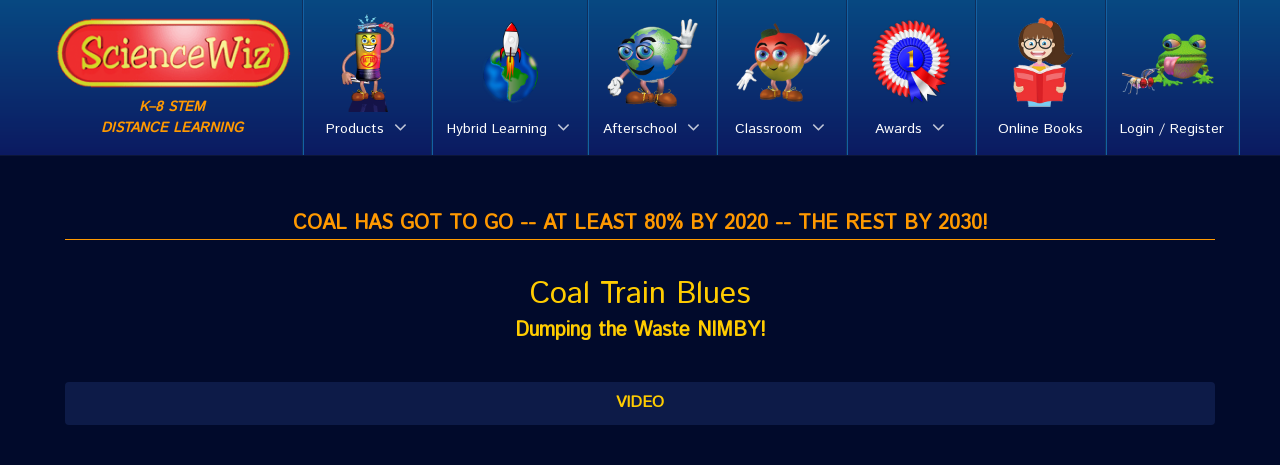

--- FILE ---
content_type: text/html; charset=UTF-8
request_url: https://sciencewiz.com/portals/energy/coal-has-got-to-go-at-least-80-by-2020-the-rest-by-2030-energy/coal-train-blues/
body_size: 15798
content:
                    <!DOCTYPE html>
<html lang="en-US" dir="ltr">
                
<head>
    
            <meta name="viewport" content="width=device-width, initial-scale=1.0">
        <meta http-equiv="X-UA-Compatible" content="IE=edge" />
        

        
            <meta http-equiv="Content-Type" content="text/html; charset=UTF-8" />
    <link rel="profile" href="http://gmpg.org/xfn/11" />
    <link rel="pingback" href="https://sciencewiz.com/xmlrpc.php" />
    <title>Coal Train Blues &#8211; ScienceWiz</title>
<meta name='robots' content='max-image-preview:large' />
	<style>img:is([sizes="auto" i], [sizes^="auto," i]) { contain-intrinsic-size: 3000px 1500px }</style>
	<link rel='dns-prefetch' href='//www.googletagmanager.com' />
<link rel='dns-prefetch' href='//unpkg.com' />
<link rel='dns-prefetch' href='//cdnjs.cloudflare.com' />
<script type="text/javascript">
/* <![CDATA[ */
window._wpemojiSettings = {"baseUrl":"https:\/\/s.w.org\/images\/core\/emoji\/15.0.3\/72x72\/","ext":".png","svgUrl":"https:\/\/s.w.org\/images\/core\/emoji\/15.0.3\/svg\/","svgExt":".svg","source":{"concatemoji":"https:\/\/sciencewiz.com\/wp-includes\/js\/wp-emoji-release.min.js?ver=6.7.4"}};
/*! This file is auto-generated */
!function(i,n){var o,s,e;function c(e){try{var t={supportTests:e,timestamp:(new Date).valueOf()};sessionStorage.setItem(o,JSON.stringify(t))}catch(e){}}function p(e,t,n){e.clearRect(0,0,e.canvas.width,e.canvas.height),e.fillText(t,0,0);var t=new Uint32Array(e.getImageData(0,0,e.canvas.width,e.canvas.height).data),r=(e.clearRect(0,0,e.canvas.width,e.canvas.height),e.fillText(n,0,0),new Uint32Array(e.getImageData(0,0,e.canvas.width,e.canvas.height).data));return t.every(function(e,t){return e===r[t]})}function u(e,t,n){switch(t){case"flag":return n(e,"\ud83c\udff3\ufe0f\u200d\u26a7\ufe0f","\ud83c\udff3\ufe0f\u200b\u26a7\ufe0f")?!1:!n(e,"\ud83c\uddfa\ud83c\uddf3","\ud83c\uddfa\u200b\ud83c\uddf3")&&!n(e,"\ud83c\udff4\udb40\udc67\udb40\udc62\udb40\udc65\udb40\udc6e\udb40\udc67\udb40\udc7f","\ud83c\udff4\u200b\udb40\udc67\u200b\udb40\udc62\u200b\udb40\udc65\u200b\udb40\udc6e\u200b\udb40\udc67\u200b\udb40\udc7f");case"emoji":return!n(e,"\ud83d\udc26\u200d\u2b1b","\ud83d\udc26\u200b\u2b1b")}return!1}function f(e,t,n){var r="undefined"!=typeof WorkerGlobalScope&&self instanceof WorkerGlobalScope?new OffscreenCanvas(300,150):i.createElement("canvas"),a=r.getContext("2d",{willReadFrequently:!0}),o=(a.textBaseline="top",a.font="600 32px Arial",{});return e.forEach(function(e){o[e]=t(a,e,n)}),o}function t(e){var t=i.createElement("script");t.src=e,t.defer=!0,i.head.appendChild(t)}"undefined"!=typeof Promise&&(o="wpEmojiSettingsSupports",s=["flag","emoji"],n.supports={everything:!0,everythingExceptFlag:!0},e=new Promise(function(e){i.addEventListener("DOMContentLoaded",e,{once:!0})}),new Promise(function(t){var n=function(){try{var e=JSON.parse(sessionStorage.getItem(o));if("object"==typeof e&&"number"==typeof e.timestamp&&(new Date).valueOf()<e.timestamp+604800&&"object"==typeof e.supportTests)return e.supportTests}catch(e){}return null}();if(!n){if("undefined"!=typeof Worker&&"undefined"!=typeof OffscreenCanvas&&"undefined"!=typeof URL&&URL.createObjectURL&&"undefined"!=typeof Blob)try{var e="postMessage("+f.toString()+"("+[JSON.stringify(s),u.toString(),p.toString()].join(",")+"));",r=new Blob([e],{type:"text/javascript"}),a=new Worker(URL.createObjectURL(r),{name:"wpTestEmojiSupports"});return void(a.onmessage=function(e){c(n=e.data),a.terminate(),t(n)})}catch(e){}c(n=f(s,u,p))}t(n)}).then(function(e){for(var t in e)n.supports[t]=e[t],n.supports.everything=n.supports.everything&&n.supports[t],"flag"!==t&&(n.supports.everythingExceptFlag=n.supports.everythingExceptFlag&&n.supports[t]);n.supports.everythingExceptFlag=n.supports.everythingExceptFlag&&!n.supports.flag,n.DOMReady=!1,n.readyCallback=function(){n.DOMReady=!0}}).then(function(){return e}).then(function(){var e;n.supports.everything||(n.readyCallback(),(e=n.source||{}).concatemoji?t(e.concatemoji):e.wpemoji&&e.twemoji&&(t(e.twemoji),t(e.wpemoji)))}))}((window,document),window._wpemojiSettings);
/* ]]> */
</script>
<link rel='stylesheet' id='formidable-css' href='https://sciencewiz.com/wp-content/plugins/formidable/css/formidableforms.css?ver=117047' type='text/css' media='all' />
<link rel='stylesheet' id='layerslider-css' href='https://sciencewiz.com/wp-content/plugins/LayerSlider/assets/static/layerslider/css/layerslider.css?ver=7.14.0' type='text/css' media='all' />
<style id='wp-emoji-styles-inline-css' type='text/css'>

	img.wp-smiley, img.emoji {
		display: inline !important;
		border: none !important;
		box-shadow: none !important;
		height: 1em !important;
		width: 1em !important;
		margin: 0 0.07em !important;
		vertical-align: -0.1em !important;
		background: none !important;
		padding: 0 !important;
	}
</style>
<link rel='stylesheet' id='wp-block-library-css' href='https://sciencewiz.com/wp-includes/css/dist/block-library/style.min.css?ver=6.7.4' type='text/css' media='all' />
<link rel='stylesheet' id='ulgm-gutenberg-blocks-css' href='https://sciencewiz.com/wp-content/plugins/uncanny-learndash-groups/src/blocks/dist/index.css?ver=5.0.1' type='text/css' media='all' />
<style id='classic-theme-styles-inline-css' type='text/css'>
/*! This file is auto-generated */
.wp-block-button__link{color:#fff;background-color:#32373c;border-radius:9999px;box-shadow:none;text-decoration:none;padding:calc(.667em + 2px) calc(1.333em + 2px);font-size:1.125em}.wp-block-file__button{background:#32373c;color:#fff;text-decoration:none}
</style>
<style id='global-styles-inline-css' type='text/css'>
:root{--wp--preset--aspect-ratio--square: 1;--wp--preset--aspect-ratio--4-3: 4/3;--wp--preset--aspect-ratio--3-4: 3/4;--wp--preset--aspect-ratio--3-2: 3/2;--wp--preset--aspect-ratio--2-3: 2/3;--wp--preset--aspect-ratio--16-9: 16/9;--wp--preset--aspect-ratio--9-16: 9/16;--wp--preset--color--black: #000000;--wp--preset--color--cyan-bluish-gray: #abb8c3;--wp--preset--color--white: #ffffff;--wp--preset--color--pale-pink: #f78da7;--wp--preset--color--vivid-red: #cf2e2e;--wp--preset--color--luminous-vivid-orange: #ff6900;--wp--preset--color--luminous-vivid-amber: #fcb900;--wp--preset--color--light-green-cyan: #7bdcb5;--wp--preset--color--vivid-green-cyan: #00d084;--wp--preset--color--pale-cyan-blue: #8ed1fc;--wp--preset--color--vivid-cyan-blue: #0693e3;--wp--preset--color--vivid-purple: #9b51e0;--wp--preset--color--base: #010a2b;--wp--preset--color--text: #c4c4c4;--wp--preset--color--accent-color-1: #004e90;--wp--preset--color--accent-color-2: #061769;--wp--preset--color--accent-color-3: #008aff;--wp--preset--color--red: #ff0000;--wp--preset--color--yellow: #ffcc00;--wp--preset--color--dark-yellow: #ff9900;--wp--preset--color--bright-white: #f6f6f6;--wp--preset--gradient--vivid-cyan-blue-to-vivid-purple: linear-gradient(135deg,rgba(6,147,227,1) 0%,rgb(155,81,224) 100%);--wp--preset--gradient--light-green-cyan-to-vivid-green-cyan: linear-gradient(135deg,rgb(122,220,180) 0%,rgb(0,208,130) 100%);--wp--preset--gradient--luminous-vivid-amber-to-luminous-vivid-orange: linear-gradient(135deg,rgba(252,185,0,1) 0%,rgba(255,105,0,1) 100%);--wp--preset--gradient--luminous-vivid-orange-to-vivid-red: linear-gradient(135deg,rgba(255,105,0,1) 0%,rgb(207,46,46) 100%);--wp--preset--gradient--very-light-gray-to-cyan-bluish-gray: linear-gradient(135deg,rgb(238,238,238) 0%,rgb(169,184,195) 100%);--wp--preset--gradient--cool-to-warm-spectrum: linear-gradient(135deg,rgb(74,234,220) 0%,rgb(151,120,209) 20%,rgb(207,42,186) 40%,rgb(238,44,130) 60%,rgb(251,105,98) 80%,rgb(254,248,76) 100%);--wp--preset--gradient--blush-light-purple: linear-gradient(135deg,rgb(255,206,236) 0%,rgb(152,150,240) 100%);--wp--preset--gradient--blush-bordeaux: linear-gradient(135deg,rgb(254,205,165) 0%,rgb(254,45,45) 50%,rgb(107,0,62) 100%);--wp--preset--gradient--luminous-dusk: linear-gradient(135deg,rgb(255,203,112) 0%,rgb(199,81,192) 50%,rgb(65,88,208) 100%);--wp--preset--gradient--pale-ocean: linear-gradient(135deg,rgb(255,245,203) 0%,rgb(182,227,212) 50%,rgb(51,167,181) 100%);--wp--preset--gradient--electric-grass: linear-gradient(135deg,rgb(202,248,128) 0%,rgb(113,206,126) 100%);--wp--preset--gradient--midnight: linear-gradient(135deg,rgb(2,3,129) 0%,rgb(40,116,252) 100%);--wp--preset--font-size--small: 13px;--wp--preset--font-size--medium: 20px;--wp--preset--font-size--large: 36px;--wp--preset--font-size--x-large: 42px;--wp--preset--font-family--inter: "Inter", sans-serif;--wp--preset--font-family--cardo: Cardo;--wp--preset--spacing--20: 0.44rem;--wp--preset--spacing--30: 0.67rem;--wp--preset--spacing--40: 1rem;--wp--preset--spacing--50: 1.5rem;--wp--preset--spacing--60: 2.25rem;--wp--preset--spacing--70: 3.38rem;--wp--preset--spacing--80: 5.06rem;--wp--preset--shadow--natural: 6px 6px 9px rgba(0, 0, 0, 0.2);--wp--preset--shadow--deep: 12px 12px 50px rgba(0, 0, 0, 0.4);--wp--preset--shadow--sharp: 6px 6px 0px rgba(0, 0, 0, 0.2);--wp--preset--shadow--outlined: 6px 6px 0px -3px rgba(255, 255, 255, 1), 6px 6px rgba(0, 0, 0, 1);--wp--preset--shadow--crisp: 6px 6px 0px rgba(0, 0, 0, 1);}:where(.is-layout-flex){gap: 0.5em;}:where(.is-layout-grid){gap: 0.5em;}body .is-layout-flex{display: flex;}.is-layout-flex{flex-wrap: wrap;align-items: center;}.is-layout-flex > :is(*, div){margin: 0;}body .is-layout-grid{display: grid;}.is-layout-grid > :is(*, div){margin: 0;}:where(.wp-block-columns.is-layout-flex){gap: 2em;}:where(.wp-block-columns.is-layout-grid){gap: 2em;}:where(.wp-block-post-template.is-layout-flex){gap: 1.25em;}:where(.wp-block-post-template.is-layout-grid){gap: 1.25em;}.has-black-color{color: var(--wp--preset--color--black) !important;}.has-cyan-bluish-gray-color{color: var(--wp--preset--color--cyan-bluish-gray) !important;}.has-white-color{color: var(--wp--preset--color--white) !important;}.has-pale-pink-color{color: var(--wp--preset--color--pale-pink) !important;}.has-vivid-red-color{color: var(--wp--preset--color--vivid-red) !important;}.has-luminous-vivid-orange-color{color: var(--wp--preset--color--luminous-vivid-orange) !important;}.has-luminous-vivid-amber-color{color: var(--wp--preset--color--luminous-vivid-amber) !important;}.has-light-green-cyan-color{color: var(--wp--preset--color--light-green-cyan) !important;}.has-vivid-green-cyan-color{color: var(--wp--preset--color--vivid-green-cyan) !important;}.has-pale-cyan-blue-color{color: var(--wp--preset--color--pale-cyan-blue) !important;}.has-vivid-cyan-blue-color{color: var(--wp--preset--color--vivid-cyan-blue) !important;}.has-vivid-purple-color{color: var(--wp--preset--color--vivid-purple) !important;}.has-black-background-color{background-color: var(--wp--preset--color--black) !important;}.has-cyan-bluish-gray-background-color{background-color: var(--wp--preset--color--cyan-bluish-gray) !important;}.has-white-background-color{background-color: var(--wp--preset--color--white) !important;}.has-pale-pink-background-color{background-color: var(--wp--preset--color--pale-pink) !important;}.has-vivid-red-background-color{background-color: var(--wp--preset--color--vivid-red) !important;}.has-luminous-vivid-orange-background-color{background-color: var(--wp--preset--color--luminous-vivid-orange) !important;}.has-luminous-vivid-amber-background-color{background-color: var(--wp--preset--color--luminous-vivid-amber) !important;}.has-light-green-cyan-background-color{background-color: var(--wp--preset--color--light-green-cyan) !important;}.has-vivid-green-cyan-background-color{background-color: var(--wp--preset--color--vivid-green-cyan) !important;}.has-pale-cyan-blue-background-color{background-color: var(--wp--preset--color--pale-cyan-blue) !important;}.has-vivid-cyan-blue-background-color{background-color: var(--wp--preset--color--vivid-cyan-blue) !important;}.has-vivid-purple-background-color{background-color: var(--wp--preset--color--vivid-purple) !important;}.has-black-border-color{border-color: var(--wp--preset--color--black) !important;}.has-cyan-bluish-gray-border-color{border-color: var(--wp--preset--color--cyan-bluish-gray) !important;}.has-white-border-color{border-color: var(--wp--preset--color--white) !important;}.has-pale-pink-border-color{border-color: var(--wp--preset--color--pale-pink) !important;}.has-vivid-red-border-color{border-color: var(--wp--preset--color--vivid-red) !important;}.has-luminous-vivid-orange-border-color{border-color: var(--wp--preset--color--luminous-vivid-orange) !important;}.has-luminous-vivid-amber-border-color{border-color: var(--wp--preset--color--luminous-vivid-amber) !important;}.has-light-green-cyan-border-color{border-color: var(--wp--preset--color--light-green-cyan) !important;}.has-vivid-green-cyan-border-color{border-color: var(--wp--preset--color--vivid-green-cyan) !important;}.has-pale-cyan-blue-border-color{border-color: var(--wp--preset--color--pale-cyan-blue) !important;}.has-vivid-cyan-blue-border-color{border-color: var(--wp--preset--color--vivid-cyan-blue) !important;}.has-vivid-purple-border-color{border-color: var(--wp--preset--color--vivid-purple) !important;}.has-vivid-cyan-blue-to-vivid-purple-gradient-background{background: var(--wp--preset--gradient--vivid-cyan-blue-to-vivid-purple) !important;}.has-light-green-cyan-to-vivid-green-cyan-gradient-background{background: var(--wp--preset--gradient--light-green-cyan-to-vivid-green-cyan) !important;}.has-luminous-vivid-amber-to-luminous-vivid-orange-gradient-background{background: var(--wp--preset--gradient--luminous-vivid-amber-to-luminous-vivid-orange) !important;}.has-luminous-vivid-orange-to-vivid-red-gradient-background{background: var(--wp--preset--gradient--luminous-vivid-orange-to-vivid-red) !important;}.has-very-light-gray-to-cyan-bluish-gray-gradient-background{background: var(--wp--preset--gradient--very-light-gray-to-cyan-bluish-gray) !important;}.has-cool-to-warm-spectrum-gradient-background{background: var(--wp--preset--gradient--cool-to-warm-spectrum) !important;}.has-blush-light-purple-gradient-background{background: var(--wp--preset--gradient--blush-light-purple) !important;}.has-blush-bordeaux-gradient-background{background: var(--wp--preset--gradient--blush-bordeaux) !important;}.has-luminous-dusk-gradient-background{background: var(--wp--preset--gradient--luminous-dusk) !important;}.has-pale-ocean-gradient-background{background: var(--wp--preset--gradient--pale-ocean) !important;}.has-electric-grass-gradient-background{background: var(--wp--preset--gradient--electric-grass) !important;}.has-midnight-gradient-background{background: var(--wp--preset--gradient--midnight) !important;}.has-small-font-size{font-size: var(--wp--preset--font-size--small) !important;}.has-medium-font-size{font-size: var(--wp--preset--font-size--medium) !important;}.has-large-font-size{font-size: var(--wp--preset--font-size--large) !important;}.has-x-large-font-size{font-size: var(--wp--preset--font-size--x-large) !important;}
:where(.wp-block-post-template.is-layout-flex){gap: 1.25em;}:where(.wp-block-post-template.is-layout-grid){gap: 1.25em;}
:where(.wp-block-columns.is-layout-flex){gap: 2em;}:where(.wp-block-columns.is-layout-grid){gap: 2em;}
:root :where(.wp-block-pullquote){font-size: 1.5em;line-height: 1.6;}
</style>
<link rel='stylesheet' id='hyper-3d-css' href='https://sciencewiz.com/wp-content/plugins/hyper-3d/assets/integration.css?ver=6.7.4' type='text/css' media='all' />
<link rel='stylesheet' id='inline-footnotes-css' href='https://sciencewiz.com/wp-content/plugins/inline-footnotes/public/css/inline-footnotes-public.compressed.css?ver=1.0.0' type='text/css' media='all' />
<link rel='stylesheet' id='learndash-notes-css' href='https://sciencewiz.com/wp-content/plugins/learndash-notes/css/note.css?ver=1.7.4' type='text/css' media='all' />
<link rel='stylesheet' id='sr7css-css' href='//sciencewiz.com/wp-content/plugins/revslider/public/css/sr7.css?ver=6.7.27' type='text/css' media='all' />
<link rel='stylesheet' id='distance-learning-glightbox-css' href='https://sciencewiz.com/wp-content/plugins/sw-distance-learning/public/css/glightbox.min.css?ver=1.0.0' type='text/css' media='all' />
<link rel='stylesheet' id='distance-learning-css' href='https://sciencewiz.com/wp-content/plugins/sw-distance-learning/public/css/distance-learning-public.min.css?ver=1.0.0' type='text/css' media='all' />
<link rel='stylesheet' id='style-name-css' href='https://sciencewiz.com/wp-content/plugins/sw-extras/css/style.min.css?ver=6.7.4' type='text/css' media='all' />
<link rel='stylesheet' id='flip-cards-css' href='https://sciencewiz.com/wp-content/plugins/sw-flip-cards/public/scss/dist/flip-cards-public.css?ver=1.0.0' type='text/css' media='all' />
<link rel='stylesheet' id='flip-cards-animate-css' href='https://cdnjs.cloudflare.com/ajax/libs/animate.css/4.1.1/animate.min.css?ver=1.0.0' type='text/css' media='all' />
<link rel='stylesheet' id='uncannyowl-learndash-toolkit-free-css' href='https://sciencewiz.com/wp-content/plugins/uncanny-learndash-toolkit/src/assets/frontend/dist/bundle.min.css?ver=3.7.0.1' type='text/css' media='all' />
<link rel='stylesheet' id='ultp-frontend-css' href='https://sciencewiz.com/wp-content/plugins/uncanny-toolkit-pro/src/assets/dist/frontend/bundle.min.css?ver=3.10' type='text/css' media='all' />
<link rel='stylesheet' id='widgetopts-styles-css' href='https://sciencewiz.com/wp-content/plugins/widget-options/assets/css/widget-options.css?ver=4.0.8' type='text/css' media='all' />
<link rel='stylesheet' id='woocommerce-layout-css' href='https://sciencewiz.com/wp-content/plugins/woocommerce/assets/css/woocommerce-layout.css?ver=9.4.4' type='text/css' media='all' />
<link rel='stylesheet' id='woocommerce-smallscreen-css' href='https://sciencewiz.com/wp-content/plugins/woocommerce/assets/css/woocommerce-smallscreen.css?ver=9.4.4' type='text/css' media='only screen and (max-width: 768px)' />
<link rel='stylesheet' id='woocommerce-general-css' href='https://sciencewiz.com/wp-content/plugins/woocommerce/assets/css/woocommerce.css?ver=9.4.4' type='text/css' media='all' />
<style id='woocommerce-inline-inline-css' type='text/css'>
.woocommerce form .form-row .required { visibility: visible; }
</style>
<link rel='stylesheet' id='learndash_quiz_front_css-css' href='//sciencewiz.com/wp-content/plugins/sfwd-lms/themes/legacy/templates/learndash_quiz_front.min.css?ver=4.10.2' type='text/css' media='all' />
<link rel='stylesheet' id='learndash_style-css' href='//sciencewiz.com/wp-content/plugins/sfwd-lms/assets/css/style.min.css?ver=4.10.2' type='text/css' media='all' />
<link rel='stylesheet' id='sfwd_front_css-css' href='//sciencewiz.com/wp-content/plugins/sfwd-lms/assets/css/front.min.css?ver=4.10.2' type='text/css' media='all' />
<link rel='stylesheet' id='jquery-dropdown-css-css' href='//sciencewiz.com/wp-content/plugins/sfwd-lms/assets/css/jquery.dropdown.min.css?ver=4.10.2' type='text/css' media='all' />
<link rel='stylesheet' id='learndash_pager_css-css' href='//sciencewiz.com/wp-content/plugins/sfwd-lms/themes/legacy/templates/learndash_pager.min.css?ver=4.10.2' type='text/css' media='all' />
<link rel='stylesheet' id='learndash_template_style_css-css' href='//sciencewiz.com/wp-content/plugins/sfwd-lms/themes/legacy/templates/learndash_template_style.min.css?ver=4.10.2' type='text/css' media='all' />
<link rel='stylesheet' id='learndash_lesson_video-css' href='//sciencewiz.com/wp-content/plugins/sfwd-lms/themes/legacy/templates/learndash_lesson_video.min.css?ver=4.10.2' type='text/css' media='all' />
<link rel='stylesheet' id='wc-gateway-ppec-frontend-css' href='https://sciencewiz.com/wp-content/plugins/woocommerce-gateway-paypal-express-checkout/assets/css/wc-gateway-ppec-frontend.css?ver=2.1.3' type='text/css' media='all' />
<link rel='stylesheet' id='woofs-frontend-css' href='https://sciencewiz.com/wp-content/plugins/wpc-force-sells-premium/assets/css/frontend.css?ver=4.6.7' type='text/css' media='all' />
<link rel='stylesheet' id='yith-wcmbs-frontent-styles-css' href='https://sciencewiz.com/wp-content/plugins/yith-woocommerce-membership-premium/assets/css/frontend.css?ver=1.22.0' type='text/css' media='all' />
<link rel='stylesheet' id='lightcase-css' href='https://sciencewiz.com/wp-content/plugins/gantry5/assets/css/lightcase.css?ver=6.7.4' type='text/css' media='all' />
<link rel='stylesheet' id='nucleus-css' href='https://sciencewiz.com/wp-content/plugins/gantry5/engines/nucleus/css-compiled/nucleus.css?ver=6.7.4' type='text/css' media='all' />
<link rel='stylesheet' id='sciencewiz_portal_item-css' href='https://sciencewiz.com/wp-content/themes/g5_sciencewiz/custom/css-compiled/sciencewiz_portal_item.css?ver=69822f46' type='text/css' media='all' />
<link rel='stylesheet' id='wordpress-css' href='https://sciencewiz.com/wp-content/plugins/gantry5/engines/nucleus/css-compiled/wordpress.css?ver=6.7.4' type='text/css' media='all' />
<link rel='stylesheet' id='style-css' href='https://sciencewiz.com/wp-content/themes/g5_sciencewiz/style.css?ver=6.7.4' type='text/css' media='all' />
<link rel='stylesheet' id='font-awesome.min-css' href='https://sciencewiz.com/wp-content/plugins/gantry5/assets/css/font-awesome.min.css?ver=6.7.4' type='text/css' media='all' />
<link rel='stylesheet' id='sciencewiz-wordpress_portal_item-css' href='https://sciencewiz.com/wp-content/themes/g5_sciencewiz/custom/css-compiled/sciencewiz-wordpress_portal_item.css?ver=69822f46' type='text/css' media='all' />
<link rel='stylesheet' id='custom_portal_item-css' href='https://sciencewiz.com/wp-content/themes/g5_sciencewiz/custom/css-compiled/custom_portal_item.css?ver=69822f46' type='text/css' media='all' />
<link rel='stylesheet' id='font-awesome-css' href='https://sciencewiz.com/wp-content/plugins/popup-anything-on-click/assets/css/font-awesome.min.css?ver=2.8.8' type='text/css' media='all' />
<style id='font-awesome-inline-css' type='text/css'>
[data-font="FontAwesome"]:before {font-family: 'FontAwesome' !important;content: attr(data-icon) !important;speak: none !important;font-weight: normal !important;font-variant: normal !important;text-transform: none !important;line-height: 1 !important;font-style: normal !important;-webkit-font-smoothing: antialiased !important;-moz-osx-font-smoothing: grayscale !important;}
</style>
<link rel='stylesheet' id='popupaoc-public-style-css' href='https://sciencewiz.com/wp-content/plugins/popup-anything-on-click/assets/css/popupaoc-public.css?ver=2.8.8' type='text/css' media='all' />
<script type="text/javascript" src="https://sciencewiz.com/wp-includes/js/jquery/jquery.min.js?ver=3.7.1" id="jquery-core-js"></script>
<script type="text/javascript" src="https://sciencewiz.com/wp-includes/js/jquery/jquery-migrate.min.js?ver=3.4.1" id="jquery-migrate-js"></script>
<script type="text/javascript" id="layerslider-utils-js-extra">
/* <![CDATA[ */
var LS_Meta = {"v":"7.14.0"};
/* ]]> */
</script>
<script type="text/javascript" src="https://sciencewiz.com/wp-content/plugins/LayerSlider/assets/static/layerslider/js/layerslider.utils.js?ver=7.14.0" id="layerslider-utils-js"></script>
<script type="text/javascript" src="https://sciencewiz.com/wp-content/plugins/LayerSlider/assets/static/layerslider/js/layerslider.kreaturamedia.jquery.js?ver=7.14.0" id="layerslider-js"></script>
<script type="text/javascript" src="https://sciencewiz.com/wp-content/plugins/LayerSlider/assets/static/layerslider/js/layerslider.transitions.js?ver=7.14.0" id="layerslider-transitions-js"></script>
<script type="text/javascript" src="https://sciencewiz.com/wp-content/plugins/hyper-3d/assets/integration.js?ver=6.7.4" id="hyper-3d-js"></script>
<script type="text/javascript" id="inline-footnotes-js-extra">
/* <![CDATA[ */
var inlineFootNotesVars = {"hover":"on"};
/* ]]> */
</script>
<script type="text/javascript" src="https://sciencewiz.com/wp-content/plugins/inline-footnotes/public/js/inline-footnotes-public.compressed.js?ver=1.0.0" id="inline-footnotes-js"></script>
<script type="text/javascript" src="//sciencewiz.com/wp-content/plugins/revslider/public/js/libs/tptools.js?ver=6.7.27" id="tp-tools-js" async="async" data-wp-strategy="async"></script>
<script type="text/javascript" src="//sciencewiz.com/wp-content/plugins/revslider/public/js/sr7.js?ver=6.7.27" id="sr7-js" async="async" data-wp-strategy="async"></script>
<script type="text/javascript" src="https://sciencewiz.com/wp-content/plugins/sw-distance-learning/public/js/glightbox.min.js?ver=1.0.0" id="distance-learning-glightbox-js"></script>
<script type="text/javascript" src="https://sciencewiz.com/wp-content/plugins/sw-distance-learning/public/js/distance-learning-public.js?ver=1.0.0" id="distance-learning-js"></script>
<script type="text/javascript" src="https://sciencewiz.com/wp-content/plugins/sw-flip-cards/public/js/flip-cards-public.js?ver=1.0.0" id="flip-cards-js"></script>
<script type="text/javascript" id="uncannyowl-learndash-toolkit-free-js-extra">
/* <![CDATA[ */
var UncannyToolkit = {"ajax":{"url":"https:\/\/sciencewiz.com\/wp-admin\/admin-ajax.php","nonce":"273df0657a"},"integrity":{"shouldPreventConcurrentLogin":false},"i18n":{"dismiss":"Dismiss","preventConcurrentLogin":"Your account has exceeded maximum concurrent login number.","error":{"generic":"Something went wrong. Please, try again"}},"modals":[]};
/* ]]> */
</script>
<script type="text/javascript" src="https://sciencewiz.com/wp-content/plugins/uncanny-learndash-toolkit/src/assets/frontend/dist/bundle.min.js?ver=3.7.0.1" id="uncannyowl-learndash-toolkit-free-js"></script>
<script type="text/javascript" id="ultp-frontend-js-extra">
/* <![CDATA[ */
var UncannyToolkitPro = {"restURL":"https:\/\/sciencewiz.com\/wp-json\/uo_toolkit\/v1\/","nonce":"5ef803d89b"};
/* ]]> */
</script>
<script type="text/javascript" src="https://sciencewiz.com/wp-content/plugins/uncanny-toolkit-pro/src/assets/dist/frontend/bundle.min.js?ver=3.10" id="ultp-frontend-js"></script>
<script type="text/javascript" src="https://sciencewiz.com/wp-content/plugins/woocommerce/assets/js/jquery-blockui/jquery.blockUI.min.js?ver=2.7.0-wc.9.4.4" id="jquery-blockui-js" defer="defer" data-wp-strategy="defer"></script>
<script type="text/javascript" id="wc-add-to-cart-js-extra">
/* <![CDATA[ */
var wc_add_to_cart_params = {"ajax_url":"\/wp-admin\/admin-ajax.php","wc_ajax_url":"\/?wc-ajax=%%endpoint%%","i18n_view_cart":"View cart","cart_url":"https:\/\/sciencewiz.com\/cart\/","is_cart":"","cart_redirect_after_add":"no"};
/* ]]> */
</script>
<script type="text/javascript" src="https://sciencewiz.com/wp-content/plugins/woocommerce/assets/js/frontend/add-to-cart.min.js?ver=9.4.4" id="wc-add-to-cart-js" defer="defer" data-wp-strategy="defer"></script>
<script type="text/javascript" src="https://sciencewiz.com/wp-content/plugins/woocommerce/assets/js/js-cookie/js.cookie.min.js?ver=2.1.4-wc.9.4.4" id="js-cookie-js" defer="defer" data-wp-strategy="defer"></script>
<script type="text/javascript" id="woocommerce-js-extra">
/* <![CDATA[ */
var woocommerce_params = {"ajax_url":"\/wp-admin\/admin-ajax.php","wc_ajax_url":"\/?wc-ajax=%%endpoint%%"};
/* ]]> */
</script>
<script type="text/javascript" src="https://sciencewiz.com/wp-content/plugins/woocommerce/assets/js/frontend/woocommerce.min.js?ver=9.4.4" id="woocommerce-js" defer="defer" data-wp-strategy="defer"></script>
<script type="text/javascript" async="async" src="https://www.googletagmanager.com/gtag/js?id=UA-39230556-1" id="js-js"></script>
<script type="text/javascript" src="https://sciencewiz.com/wp-content/themes/g5_sciencewiz/js/init.js?ver=6.7.4" id="init-js"></script>
<meta name="generator" content="Powered by LayerSlider 7.14.0 - Build Heros, Sliders, and Popups. Create Animations and Beautiful, Rich Web Content as Easy as Never Before on WordPress." />
<!-- LayerSlider updates and docs at: https://layerslider.com -->
<link rel="https://api.w.org/" href="https://sciencewiz.com/wp-json/" /><link rel="EditURI" type="application/rsd+xml" title="RSD" href="https://sciencewiz.com/xmlrpc.php?rsd" />
<meta name="generator" content="WordPress 6.7.4" />
<meta name="generator" content="WooCommerce 9.4.4" />
<link rel="canonical" href="https://sciencewiz.com/portals/energy/coal-has-got-to-go-at-least-80-by-2020-the-rest-by-2030-energy/coal-train-blues/" />
<link rel='shortlink' href='https://sciencewiz.com/?p=875' />
<link rel="alternate" title="oEmbed (JSON)" type="application/json+oembed" href="https://sciencewiz.com/wp-json/oembed/1.0/embed?url=https%3A%2F%2Fsciencewiz.com%2Fportals%2Fenergy%2Fcoal-has-got-to-go-at-least-80-by-2020-the-rest-by-2030-energy%2Fcoal-train-blues%2F" />
<link rel="alternate" title="oEmbed (XML)" type="text/xml+oembed" href="https://sciencewiz.com/wp-json/oembed/1.0/embed?url=https%3A%2F%2Fsciencewiz.com%2Fportals%2Fenergy%2Fcoal-has-got-to-go-at-least-80-by-2020-the-rest-by-2030-energy%2Fcoal-train-blues%2F&#038;format=xml" />

<style>
	.inline-footnote,
	.inline-footnote:hover,
	.inline-footnote:active,
	.inline-footnote:visited {
		background-color: ;
		color:  !important;
	}
	.inline-footnote span.footnoteContent {
		background-color: ;
		color:  !important;
	}
</style>
<style id="woo-custom-stock-status" data-wcss-ver="1.6.2" >.woocommerce div.product .woo-custom-stock-status.in_stock_color { color: #77a464 !important; font-size: inherit }.woo-custom-stock-status.in_stock_color { color: #77a464 !important; font-size: inherit }.wc-block-components-product-badge{display:none!important;}ul .in_stock_color,ul.products .in_stock_color, li.wc-block-grid__product .in_stock_color { color: #77a464 !important; font-size: inherit }.woocommerce-table__product-name .in_stock_color { color: #77a464 !important; font-size: inherit }p.in_stock_color { color: #77a464 !important; font-size: inherit }.woocommerce div.product .wc-block-components-product-price .woo-custom-stock-status{font-size:16px}.woocommerce div.product .woo-custom-stock-status.only_s_left_in_stock_color { color: #77a464 !important; font-size: inherit }.woo-custom-stock-status.only_s_left_in_stock_color { color: #77a464 !important; font-size: inherit }.wc-block-components-product-badge{display:none!important;}ul .only_s_left_in_stock_color,ul.products .only_s_left_in_stock_color, li.wc-block-grid__product .only_s_left_in_stock_color { color: #77a464 !important; font-size: inherit }.woocommerce-table__product-name .only_s_left_in_stock_color { color: #77a464 !important; font-size: inherit }p.only_s_left_in_stock_color { color: #77a464 !important; font-size: inherit }.woocommerce div.product .wc-block-components-product-price .woo-custom-stock-status{font-size:16px}.woocommerce div.product .woo-custom-stock-status.can_be_backordered_color { color: #77a464 !important; font-size: inherit }.woo-custom-stock-status.can_be_backordered_color { color: #77a464 !important; font-size: inherit }.wc-block-components-product-badge{display:none!important;}ul .can_be_backordered_color,ul.products .can_be_backordered_color, li.wc-block-grid__product .can_be_backordered_color { color: #77a464 !important; font-size: inherit }.woocommerce-table__product-name .can_be_backordered_color { color: #77a464 !important; font-size: inherit }p.can_be_backordered_color { color: #77a464 !important; font-size: inherit }.woocommerce div.product .wc-block-components-product-price .woo-custom-stock-status{font-size:16px}.woocommerce div.product .woo-custom-stock-status.s_in_stock_color { color: #77a464 !important; font-size: inherit }.woo-custom-stock-status.s_in_stock_color { color: #77a464 !important; font-size: inherit }.wc-block-components-product-badge{display:none!important;}ul .s_in_stock_color,ul.products .s_in_stock_color, li.wc-block-grid__product .s_in_stock_color { color: #77a464 !important; font-size: inherit }.woocommerce-table__product-name .s_in_stock_color { color: #77a464 !important; font-size: inherit }p.s_in_stock_color { color: #77a464 !important; font-size: inherit }.woocommerce div.product .wc-block-components-product-price .woo-custom-stock-status{font-size:16px}.woocommerce div.product .woo-custom-stock-status.available_on_backorder_color { color: #77a464 !important; font-size: inherit }.woo-custom-stock-status.available_on_backorder_color { color: #77a464 !important; font-size: inherit }.wc-block-components-product-badge{display:none!important;}ul .available_on_backorder_color,ul.products .available_on_backorder_color, li.wc-block-grid__product .available_on_backorder_color { color: #77a464 !important; font-size: inherit }.woocommerce-table__product-name .available_on_backorder_color { color: #77a464 !important; font-size: inherit }p.available_on_backorder_color { color: #77a464 !important; font-size: inherit }.woocommerce div.product .wc-block-components-product-price .woo-custom-stock-status{font-size:16px}.woocommerce div.product .woo-custom-stock-status.out_of_stock_color { color: #ff0000 !important; font-size: inherit }.woo-custom-stock-status.out_of_stock_color { color: #ff0000 !important; font-size: inherit }.wc-block-components-product-badge{display:none!important;}ul .out_of_stock_color,ul.products .out_of_stock_color, li.wc-block-grid__product .out_of_stock_color { color: #ff0000 !important; font-size: inherit }.woocommerce-table__product-name .out_of_stock_color { color: #ff0000 !important; font-size: inherit }p.out_of_stock_color { color: #ff0000 !important; font-size: inherit }.woocommerce div.product .wc-block-components-product-price .woo-custom-stock-status{font-size:16px}.woocommerce div.product .woo-custom-stock-status.grouped_product_stock_status_color { color: #77a464 !important; font-size: inherit }.woo-custom-stock-status.grouped_product_stock_status_color { color: #77a464 !important; font-size: inherit }.wc-block-components-product-badge{display:none!important;}ul .grouped_product_stock_status_color,ul.products .grouped_product_stock_status_color, li.wc-block-grid__product .grouped_product_stock_status_color { color: #77a464 !important; font-size: inherit }.woocommerce-table__product-name .grouped_product_stock_status_color { color: #77a464 !important; font-size: inherit }p.grouped_product_stock_status_color { color: #77a464 !important; font-size: inherit }.woocommerce div.product .wc-block-components-product-price .woo-custom-stock-status{font-size:16px}.wd-product-stock.stock{display:none}.woocommerce-variation-price:not(:empty)+.woocommerce-variation-availability { margin-left: 0px; }.woocommerce-variation-price{
			display:block!important}.woocommerce-variation-availability{
			display:block!important}</style><!-- woo-custom-stock-status-color-css --><script></script><!-- woo-custom-stock-status-js --><script>document.documentElement.className += " js";</script>
	<noscript><style>.woocommerce-product-gallery{ opacity: 1 !important; }</style></noscript>
	<link rel="preconnect" href="https://fonts.googleapis.com">
<link rel="preconnect" href="https://fonts.gstatic.com/" crossorigin>
<meta name="generator" content="Powered by Slider Revolution 6.7.27 - responsive, Mobile-Friendly Slider Plugin for WordPress with comfortable drag and drop interface." />
<style type="text/css">.woocommerce-account-fields {
    margin-top: 3rem;
    margin-bottom: 4rem;
}

.woocommerce-account-fields:before {
    content: 'Register Account';
    color: #f00;
    font-family: "Roboto Slab";
    font-weight: 700;
    font-size: 1.5rem;
}

.woocommerce-password-strength {
    color: #000;
}</style>
    <style type="text/css">.sr7-fullscreen sr7-content {
    bottom: 0px !important;
    margin: auto !important;
}

.sr7-fullscreen {
    background: #040a29 !important;
}

@media only screen and (min-device-width: 1241px) and (max-device-width: 1340px) {
  .sr7-fullscreen sr7-slide {
    transform: scale(1);
  }
}

@media only screen and (min-device-width: 1341px) and (max-device-width: 1440px) {
  .sr7-fullscreen sr7-slide {
    transform: scale(1.05);
  }
}

@media only screen and (min-device-width: 1441px) and (max-device-width: 1500px) {
  .sr7-fullscreen sr7-slide {
    transform: scale(1.1);
  }
}

@media only screen and (min-device-width: 1501px) and (max-device-width: 1600px) {
  .sr7-fullscreen sr7-slide {
    transform: scale(1.15);
  }
}

@media only screen and (min-device-width: 1601px) and (max-device-width: 1760px) {
  .sr7-fullscreen sr7-slide {
    transform: scale(1.2);
  }
}

@media only screen and (min-device-width: 1761px) and (max-device-width: 1920px) {
  .sr7-fullscreen sr7-slide {
    transform: scale(1.35);
  }
}

@media only screen and (min-device-width: 1921px) and (max-device-width: 2240px) {
  .sr7-fullscreen sr7-slide {
    transform: scale(1.5);
  }
}

@media only screen and (min-device-width: 2241px) and (max-device-width: 2560px) {
  .sr7-fullscreen sr7-slide {
    transform: scale(1.7);
  }
}

@media only screen and (min-device-width: 2561px) and (max-device-width: 2880px) {
  .sr7-fullscreen sr7-slide {
    transform: scale(1.9);
  }
}

@media only screen and (min-device-width: 2881px) and (max-device-width: 3200px) {
  .sr7-fullscreen sr7-slide {
    transform: scale(2.1);
  }
}

@media only screen and (min-device-width: 3201px) and (max-device-width: 3440px) {
  .sr7-fullscreen sr7-slide {
    transform: scale(2.3);
  }
}

@media only screen and (min-device-width: 3441px) and (max-device-width: 3840px) {
  .sr7-fullscreen sr7-slide {
    transform: scale(2.5);
  }
}

@media only screen and (min-device-width: 3841px) and (max-device-width: 4096px) {
  .sr7-fullscreen sr7-slide {
    transform: scale(2.7);
  }
}

@media only screen and (min-device-width: 4097px) and (max-device-width: 5120px) {
  .sr7-fullscreen sr7-slide {
    transform: scale(3);
  }
}

@media only screen and (min-device-width: 5121px) and (max-device-width: 7680px) {
  .sr7-fullscreen sr7-slide {
    transform: scale(3.5);
  }
}

@media only screen and (min-device-width: 7681px) {
  .sr7-fullscreen sr7-slide {
    transform: scale(4);
  }
}

@media only screen and (min-device-width: 1241px) and (max-device-width: 3840px) {
  .sr7-fullscreen .sr7-staticslide {
    transform: none;
}
}</style>
<script type="text/javascript">      window.dataLayer = window.dataLayer || [];
      function gtag(){dataLayer.push(arguments);}
      gtag('js', new Date());

      gtag('config', 'UA-39230556-1');

          </script>
<style class='wp-fonts-local' type='text/css'>
@font-face{font-family:Inter;font-style:normal;font-weight:300 900;font-display:fallback;src:url('https://sciencewiz.com/wp-content/plugins/woocommerce/assets/fonts/Inter-VariableFont_slnt,wght.woff2') format('woff2');font-stretch:normal;}
@font-face{font-family:Cardo;font-style:normal;font-weight:400;font-display:fallback;src:url('https://sciencewiz.com/wp-content/plugins/woocommerce/assets/fonts/cardo_normal_400.woff2') format('woff2');}
</style>
<link rel="icon" href="https://sciencewiz.com/wp-content/uploads/2020/05/cropped-ScienceWizCat1-32x32.png" sizes="32x32" />
<link rel="icon" href="https://sciencewiz.com/wp-content/uploads/2020/05/cropped-ScienceWizCat1-192x192.png" sizes="192x192" />
<link rel="apple-touch-icon" href="https://sciencewiz.com/wp-content/uploads/2020/05/cropped-ScienceWizCat1-180x180.png" />
<meta name="msapplication-TileImage" content="https://sciencewiz.com/wp-content/uploads/2020/05/cropped-ScienceWizCat1-270x270.png" />
<script>
	window._tpt			??= {};
	window.SR7			??= {};
	_tpt.R				??= {};
	_tpt.R.fonts		??= {};
	_tpt.R.fonts.customFonts??= {};
	SR7.devMode			=  false;
	SR7.F 				??= {};
	SR7.G				??= {};
	SR7.LIB				??= {};
	SR7.E				??= {};
	SR7.E.gAddons		??= {};
	SR7.E.php 			??= {};
	SR7.E.nonce			= '983ce57485';
	SR7.E.ajaxurl		= 'https://sciencewiz.com/wp-admin/admin-ajax.php';
	SR7.E.resturl		= 'https://sciencewiz.com/wp-json/';
	SR7.E.slug_path		= 'revslider/revslider.php';
	SR7.E.slug			= 'revslider';
	SR7.E.plugin_url	= 'https://sciencewiz.com/wp-content/plugins/revslider/';
	SR7.E.wp_plugin_url = 'https://sciencewiz.com/wp-content/plugins/';
	SR7.E.revision		= '6.7.27';
	SR7.E.fontBaseUrl	= '';
	SR7.G.breakPoints 	= [1920,1024,778,480];
	SR7.E.modules 		= ['module','page','slide','layer','draw','animate','srtools','canvas','defaults','carousel','navigation','media','modifiers','migration'];
	SR7.E.libs 			= ['WEBGL'];
	SR7.E.css 			= ['csslp','cssbtns','cssfilters','cssnav','cssmedia'];
	SR7.E.resources		= {};
	SR7.JSON			??= {};
/*! Slider Revolution 7.0 - Page Processor */
!function(){"use strict";window.SR7??={},window._tpt??={},SR7.version="Slider Revolution 6.7.16",_tpt.getWinDim=function(t){_tpt.screenHeightWithUrlBar??=window.innerHeight;let e=SR7.F?.modal?.visible&&SR7.M[SR7.F.module.getIdByAlias(SR7.F.modal.requested)];_tpt.scrollBar=window.innerWidth!==document.documentElement.clientWidth||e&&window.innerWidth!==e.c.module.clientWidth,_tpt.winW=window.innerWidth-(_tpt.scrollBar||"prepare"==t?_tpt.scrollBarW??_tpt.mesureScrollBar():0),_tpt.winH=window.innerHeight,_tpt.winWAll=document.documentElement.clientWidth},_tpt.getResponsiveLevel=function(t,e){SR7.M[e];return _tpt.closestGE(t,_tpt.winWAll)},_tpt.mesureScrollBar=function(){let t=document.createElement("div");return t.className="RSscrollbar-measure",t.style.width="100px",t.style.height="100px",t.style.overflow="scroll",t.style.position="absolute",t.style.top="-9999px",document.body.appendChild(t),_tpt.scrollBarW=t.offsetWidth-t.clientWidth,document.body.removeChild(t),_tpt.scrollBarW},_tpt.loadCSS=async function(t,e,s){return s?_tpt.R.fonts.required[e].status=1:(_tpt.R[e]??={},_tpt.R[e].status=1),new Promise(((n,i)=>{if(_tpt.isStylesheetLoaded(t))s?_tpt.R.fonts.required[e].status=2:_tpt.R[e].status=2,n();else{const o=document.createElement("link");o.rel="stylesheet";let l="text",r="css";o["type"]=l+"/"+r,o.href=t,o.onload=()=>{s?_tpt.R.fonts.required[e].status=2:_tpt.R[e].status=2,n()},o.onerror=()=>{s?_tpt.R.fonts.required[e].status=3:_tpt.R[e].status=3,i(new Error(`Failed to load CSS: ${t}`))},document.head.appendChild(o)}}))},_tpt.addContainer=function(t){const{tag:e="div",id:s,class:n,datas:i,textContent:o,iHTML:l}=t,r=document.createElement(e);if(s&&""!==s&&(r.id=s),n&&""!==n&&(r.className=n),i)for(const[t,e]of Object.entries(i))"style"==t?r.style.cssText=e:r.setAttribute(`data-${t}`,e);return o&&(r.textContent=o),l&&(r.innerHTML=l),r},_tpt.collector=function(){return{fragment:new DocumentFragment,add(t){var e=_tpt.addContainer(t);return this.fragment.appendChild(e),e},append(t){t.appendChild(this.fragment)}}},_tpt.isStylesheetLoaded=function(t){let e=t.split("?")[0];return Array.from(document.querySelectorAll('link[rel="stylesheet"], link[rel="preload"]')).some((t=>t.href.split("?")[0]===e))},_tpt.preloader={requests:new Map,preloaderTemplates:new Map,show:function(t,e){if(!e||!t)return;const{type:s,color:n}=e;if(s<0||"off"==s)return;const i=`preloader_${s}`;let o=this.preloaderTemplates.get(i);o||(o=this.build(s,n),this.preloaderTemplates.set(i,o)),this.requests.has(t)||this.requests.set(t,{count:0});const l=this.requests.get(t);clearTimeout(l.timer),l.count++,1===l.count&&(l.timer=setTimeout((()=>{l.preloaderClone=o.cloneNode(!0),l.anim&&l.anim.kill(),void 0!==_tpt.gsap?l.anim=_tpt.gsap.fromTo(l.preloaderClone,1,{opacity:0},{opacity:1}):l.preloaderClone.classList.add("sr7-fade-in"),t.appendChild(l.preloaderClone)}),150))},hide:function(t){if(!this.requests.has(t))return;const e=this.requests.get(t);e.count--,e.count<0&&(e.count=0),e.anim&&e.anim.kill(),0===e.count&&(clearTimeout(e.timer),e.preloaderClone&&(e.preloaderClone.classList.remove("sr7-fade-in"),e.anim=_tpt.gsap.to(e.preloaderClone,.3,{opacity:0,onComplete:function(){e.preloaderClone.remove()}})))},state:function(t){if(!this.requests.has(t))return!1;return this.requests.get(t).count>0},build:(t,e="#ffffff",s="")=>{if(t<0||"off"===t)return null;const n=parseInt(t);if(t="prlt"+n,isNaN(n))return null;if(_tpt.loadCSS(SR7.E.plugin_url+"public/css/preloaders/t"+n+".css","preloader_"+t),isNaN(n)||n<6){const i=`background-color:${e}`,o=1===n||2==n?i:"",l=3===n||4==n?i:"",r=_tpt.collector();["dot1","dot2","bounce1","bounce2","bounce3"].forEach((t=>r.add({tag:"div",class:t,datas:{style:l}})));const d=_tpt.addContainer({tag:"sr7-prl",class:`${t} ${s}`,datas:{style:o}});return r.append(d),d}{let i={};if(7===n){let t;e.startsWith("#")?(t=e.replace("#",""),t=`rgba(${parseInt(t.substring(0,2),16)}, ${parseInt(t.substring(2,4),16)}, ${parseInt(t.substring(4,6),16)}, `):e.startsWith("rgb")&&(t=e.slice(e.indexOf("(")+1,e.lastIndexOf(")")).split(",").map((t=>t.trim())),t=`rgba(${t[0]}, ${t[1]}, ${t[2]}, `),t&&(i.style=`border-top-color: ${t}0.65); border-bottom-color: ${t}0.15); border-left-color: ${t}0.65); border-right-color: ${t}0.15)`)}else 12===n&&(i.style=`background:${e}`);const o=[10,0,4,2,5,9,0,4,4,2][n-6],l=_tpt.collector(),r=l.add({tag:"div",class:"sr7-prl-inner",datas:i});Array.from({length:o}).forEach((()=>r.appendChild(l.add({tag:"span",datas:{style:`background:${e}`}}))));const d=_tpt.addContainer({tag:"sr7-prl",class:`${t} ${s}`});return l.append(d),d}}},SR7.preLoader={show:(t,e)=>{"off"!==(SR7.M[t]?.settings?.pLoader?.type??"off")&&_tpt.preloader.show(e||SR7.M[t].c.module,SR7.M[t]?.settings?.pLoader??{color:"#fff",type:10})},hide:(t,e)=>{"off"!==(SR7.M[t]?.settings?.pLoader?.type??"off")&&_tpt.preloader.hide(e||SR7.M[t].c.module)},state:(t,e)=>_tpt.preloader.state(e||SR7.M[t].c.module)},_tpt.prepareModuleHeight=function(t){window.SR7.M??={},window.SR7.M[t.id]??={},"ignore"==t.googleFont&&(SR7.E.ignoreGoogleFont=!0);let e=window.SR7.M[t.id];if(null==_tpt.scrollBarW&&_tpt.mesureScrollBar(),e.c??={},e.states??={},e.settings??={},e.settings.size??={},t.fixed&&(e.settings.fixed=!0),e.c.module=document.getElementById(t.id),e.c.adjuster=e.c.module.getElementsByTagName("sr7-adjuster")[0],e.c.content=e.c.module.getElementsByTagName("sr7-content")[0],"carousel"==t.type&&(e.c.carousel=e.c.content.getElementsByTagName("sr7-carousel")[0]),null==e.c.module||null==e.c.module)return;t.plType&&t.plColor&&(e.settings.pLoader={type:t.plType,color:t.plColor}),void 0===t.plType||"off"===t.plType||SR7.preLoader.state(t.id)&&SR7.preLoader.state(t.id,e.c.module)||SR7.preLoader.show(t.id,e.c.module),_tpt.winW||_tpt.getWinDim("prepare"),_tpt.getWinDim();let s=""+e.c.module.dataset?.modal;"modal"==s||"true"==s||"undefined"!==s&&"false"!==s||(e.settings.size.fullWidth=t.size.fullWidth,e.LEV??=_tpt.getResponsiveLevel(window.SR7.G.breakPoints,t.id),t.vpt=_tpt.fillArray(t.vpt,5),e.settings.vPort=t.vpt[e.LEV],void 0!==t.el&&"720"==t.el[4]&&t.gh[4]!==t.el[4]&&"960"==t.el[3]&&t.gh[3]!==t.el[3]&&"768"==t.el[2]&&t.gh[2]!==t.el[2]&&delete t.el,e.settings.size.height=null==t.el||null==t.el[e.LEV]||0==t.el[e.LEV]||"auto"==t.el[e.LEV]?_tpt.fillArray(t.gh,5,-1):_tpt.fillArray(t.el,5,-1),e.settings.size.width=_tpt.fillArray(t.gw,5,-1),e.settings.size.minHeight=_tpt.fillArray(t.mh??[0],5,-1),e.cacheSize={fullWidth:e.settings.size?.fullWidth,fullHeight:e.settings.size?.fullHeight},void 0!==t.off&&(t.off?.t&&(e.settings.size.m??={})&&(e.settings.size.m.t=t.off.t),t.off?.b&&(e.settings.size.m??={})&&(e.settings.size.m.b=t.off.b),t.off?.l&&(e.settings.size.p??={})&&(e.settings.size.p.l=t.off.l),t.off?.r&&(e.settings.size.p??={})&&(e.settings.size.p.r=t.off.r),e.offsetPrepared=!0),_tpt.updatePMHeight(t.id,t,!0))},_tpt.updatePMHeight=(t,e,s)=>{let n=SR7.M[t];var i=n.settings.size.fullWidth?_tpt.winW:n.c.module.parentNode.offsetWidth;i=0===i||isNaN(i)?_tpt.winW:i;let o=n.settings.size.width[n.LEV]||n.settings.size.width[n.LEV++]||n.settings.size.width[n.LEV--]||i,l=n.settings.size.height[n.LEV]||n.settings.size.height[n.LEV++]||n.settings.size.height[n.LEV--]||0,r=n.settings.size.minHeight[n.LEV]||n.settings.size.minHeight[n.LEV++]||n.settings.size.minHeight[n.LEV--]||0;if(l="auto"==l?0:l,l=parseInt(l),"carousel"!==e.type&&(i-=parseInt(e.onw??0)||0),n.MP=!n.settings.size.fullWidth&&i<o||_tpt.winW<o?Math.min(1,i/o):1,e.size.fullScreen||e.size.fullHeight){let t=parseInt(e.fho)||0,s=(""+e.fho).indexOf("%")>-1;e.newh=_tpt.winH-(s?_tpt.winH*t/100:t)}else e.newh=n.MP*Math.max(l,r);if(e.newh+=(parseInt(e.onh??0)||0)+(parseInt(e.carousel?.pt)||0)+(parseInt(e.carousel?.pb)||0),void 0!==e.slideduration&&(e.newh=Math.max(e.newh,parseInt(e.slideduration)/3)),e.shdw&&_tpt.buildShadow(e.id,e),n.c.adjuster.style.height=e.newh+"px",n.c.module.style.height=e.newh+"px",n.c.content.style.height=e.newh+"px",n.states.heightPrepared=!0,n.dims??={},n.dims.moduleRect=n.c.module.getBoundingClientRect(),n.c.content.style.left="-"+n.dims.moduleRect.left+"px",!n.settings.size.fullWidth)return s&&requestAnimationFrame((()=>{i!==n.c.module.parentNode.offsetWidth&&_tpt.updatePMHeight(e.id,e)})),void _tpt.bgStyle(e.id,e,window.innerWidth==_tpt.winW,!0);_tpt.bgStyle(e.id,e,window.innerWidth==_tpt.winW,!0),requestAnimationFrame((function(){s&&requestAnimationFrame((()=>{i!==n.c.module.parentNode.offsetWidth&&_tpt.updatePMHeight(e.id,e)}))})),n.earlyResizerFunction||(n.earlyResizerFunction=function(){requestAnimationFrame((function(){_tpt.getWinDim(),_tpt.moduleDefaults(e.id,e),_tpt.updateSlideBg(t,!0)}))},window.addEventListener("resize",n.earlyResizerFunction))},_tpt.buildShadow=function(t,e){let s=SR7.M[t];null==s.c.shadow&&(s.c.shadow=document.createElement("sr7-module-shadow"),s.c.shadow.classList.add("sr7-shdw-"+e.shdw),s.c.content.appendChild(s.c.shadow))},_tpt.bgStyle=async(t,e,s,n,i)=>{const o=SR7.M[t];if((e=e??o.settings).fixed&&!o.c.module.classList.contains("sr7-top-fixed")&&(o.c.module.classList.add("sr7-top-fixed"),o.c.module.style.position="fixed",o.c.module.style.width="100%",o.c.module.style.top="0px",o.c.module.style.left="0px",o.c.module.style.pointerEvents="none",o.c.module.style.zIndex=5e3,o.c.content.style.pointerEvents="none"),null==o.c.bgcanvas){let t=document.createElement("sr7-module-bg"),l=!1;if("string"==typeof e?.bg?.color&&e?.bg?.color.includes("{"))if(_tpt.gradient&&_tpt.gsap)e.bg.color=_tpt.gradient.convert(e.bg.color);else try{let t=JSON.parse(e.bg.color);(t?.orig||t?.string)&&(e.bg.color=JSON.parse(e.bg.color))}catch(t){return}let r="string"==typeof e?.bg?.color?e?.bg?.color||"transparent":e?.bg?.color?.string??e?.bg?.color?.orig??e?.bg?.color?.color??"transparent";if(t.style["background"+(String(r).includes("grad")?"":"Color")]=r,("transparent"!==r||i)&&(l=!0),o.offsetPrepared&&(t.style.visibility="hidden"),e?.bg?.image?.src&&(t.style.backgroundImage=`url(${e?.bg?.image.src})`,t.style.backgroundSize=""==(e.bg.image?.size??"")?"cover":e.bg.image.size,t.style.backgroundPosition=e.bg.image.position,t.style.backgroundRepeat=""==e.bg.image.repeat||null==e.bg.image.repeat?"no-repeat":e.bg.image.repeat,l=!0),!l)return;o.c.bgcanvas=t,e.size.fullWidth?t.style.width=_tpt.winW-(s&&_tpt.winH<document.body.offsetHeight?_tpt.scrollBarW:0)+"px":n&&(t.style.width=o.c.module.offsetWidth+"px"),e.sbt?.use?o.c.content.appendChild(o.c.bgcanvas):o.c.module.appendChild(o.c.bgcanvas)}o.c.bgcanvas.style.height=void 0!==e.newh?e.newh+"px":("carousel"==e.type?o.dims.module.h:o.dims.content.h)+"px",o.c.bgcanvas.style.left=!s&&e.sbt?.use||o.c.bgcanvas.closest("SR7-CONTENT")?"0px":"-"+(o?.dims?.moduleRect?.left??0)+"px"},_tpt.updateSlideBg=function(t,e){const s=SR7.M[t];let n=s.settings;s?.c?.bgcanvas&&(n.size.fullWidth?s.c.bgcanvas.style.width=_tpt.winW-(e&&_tpt.winH<document.body.offsetHeight?_tpt.scrollBarW:0)+"px":preparing&&(s.c.bgcanvas.style.width=s.c.module.offsetWidth+"px"))},_tpt.moduleDefaults=(t,e)=>{let s=SR7.M[t];null!=s&&null!=s.c&&null!=s.c.module&&(s.dims??={},s.dims.moduleRect=s.c.module.getBoundingClientRect(),s.c.content.style.left="-"+s.dims.moduleRect.left+"px",s.c.content.style.width=_tpt.winW-_tpt.scrollBarW+"px","carousel"==e.type&&(s.c.module.style.overflow="visible"),_tpt.bgStyle(t,e,window.innerWidth==_tpt.winW))},_tpt.getOffset=t=>{var e=t.getBoundingClientRect(),s=window.pageXOffset||document.documentElement.scrollLeft,n=window.pageYOffset||document.documentElement.scrollTop;return{top:e.top+n,left:e.left+s}},_tpt.fillArray=function(t,e){let s,n;t=Array.isArray(t)?t:[t];let i=Array(e),o=t.length;for(n=0;n<t.length;n++)i[n+(e-o)]=t[n],null==s&&"#"!==t[n]&&(s=t[n]);for(let t=0;t<e;t++)void 0!==i[t]&&"#"!=i[t]||(i[t]=s),s=i[t];return i},_tpt.closestGE=function(t,e){let s=Number.MAX_VALUE,n=-1;for(let i=0;i<t.length;i++)t[i]-1>=e&&t[i]-1-e<s&&(s=t[i]-1-e,n=i);return++n}}();</script>
		<style type="text/css" id="wp-custom-css">
			.xt_woofc-trigger {
    background: none;
}

.xt_woofc-wrapper {
    box-shadow: none;
}
		</style>
		
                
</head>

    
    <body class="gantry g-sciencewiz-style g-offcanvas-left g-default g-style- sciencewiz-template-default single single-sciencewiz postid-875 site outline-portal_item dir-ltr theme-g5_sciencewiz woocommerce-no-js">
        
                    

        <div id="g-offcanvas"  data-g-offcanvas-swipe="1" data-g-offcanvas-css3="1">
                        <div class="g-grid">                        

        <div class="g-block size-100">
             <!-- START PARTICLE mobile-menu-5697 -->
            <div id="mobile-menu-5697-particle" class="g-content g-particle">            <div id="g-mobilemenu-container" data-g-menu-breakpoint="48rem"></div>
            </div>            <!-- END PARTICLE mobile-menu-5697 -->
        </div>
            </div>
    </div>
        <div id="g-page-surround">
            <div class="g-offcanvas-hide g-offcanvas-toggle" role="navigation" data-offcanvas-toggle aria-controls="g-offcanvas" aria-expanded="false"><i class="fa fa-fw fa-bars"></i></div>                        

                                                        
                <section id="g-system">
                <div class="g-container">                                <div class="g-grid">                        

        <div class="g-block size-100">
             <div class="g-system-messages">
                                            <div id="system-message-container">
    <div id="system-message">
            </div>
</div>
            
    </div>
        </div>
            </div>
            </div>
        
    </section>
                                                    
                <section id="g-navigation">
                <div class="g-container">                                <div class="g-grid">                        

        <div class="g-block size-22 g-logo-top">
             <!-- START PARTICLE logo-9672 -->
            <div id="logo-9672-particle" class="g-content g-particle">            <a href="http://sciencewiz.com" target="_self" title="K–8  STEM&lt;br/&gt;Distance Learning"  class="g-logo g-logo-sciencewiz">
                        <img src="https://sciencewiz.com/wp-content/themes/g5_sciencewiz/custom/images/logo.gif" alt="K–8  STEM&lt;br/&gt;Distance Learning" />
            <div class="g-logo-name">K–8  STEM<br/>Distance Learning</div>
            </a>
            </div>            <!-- END PARTICLE logo-9672 -->
        </div>
                    

        <div class="g-block size-78 g-navigation-menu">
             <!-- START PARTICLE menu-4901 -->
            <div id="menu-4901-particle" class="g-content g-particle">            <nav class="g-main-nav" data-g-hover-expand="true">
        <ul class="g-toplevel">
                                                                                                                
        
                
        
                
        
        <li class="g-menu-item g-menu-item-type-custom g-menu-item-920 g-parent g-standard g-menu-item-link-parent " style="position: relative;">
                            <a class="g-menu-item-container" href="https://sciencewiz.com#g-products">
                                                <img src="https://sciencewiz.com/wp-content/themes/g5_sciencewiz/custom/images/products.png" alt="Products" />
                                                    <span class="g-menu-item-content">
                                    <span class="g-menu-item-title">Products</span>
            
                    </span>
                    <span class="g-menu-parent-indicator" data-g-menuparent=""></span>                            </a>
                                                                            <ul class="g-dropdown g-inactive g-fade g-dropdown-right" style="width:250px;" data-g-item-width="250px">
            <li class="g-dropdown-column">
                        <div class="g-grid">
                        <div class="g-block size-100">
            <ul class="g-sublevel">
                <li class="g-level-1 g-go-back">
                    <a class="g-menu-item-container" href="#" data-g-menuparent=""><span>Back</span></a>
                </li>
                                                                                                                    
        
                
        
                
        
        <li class="g-menu-item g-menu-item-type-custom g-menu-item-9027  ">
                            <a class="g-menu-item-container" href="https://sciencewiz.com#g-products">
                                                                <span class="g-menu-item-content">
                                    <span class="g-menu-item-title">Science Books &amp; Kits</span>
            
                    </span>
                                                </a>
                                </li>
    
                                                                                                
        
                
        
                
        
        <li class="g-menu-item g-menu-item-type-custom g-menu-item-9029  ">
                            <a class="g-menu-item-container" href="https://sciencewiz.com#g-breakthrough-microscope">
                                                                <span class="g-menu-item-content">
                                    <span class="g-menu-item-title">Breakthrough Microscope</span>
            
                    </span>
                                                </a>
                                </li>
    
                                                                                                
        
                
        
                
        
        <li class="g-menu-item g-menu-item-type-custom g-menu-item-9030  ">
                            <a class="g-menu-item-container" href="https://sciencewiz.com#g-games-and-puzzles">
                                                                <span class="g-menu-item-content">
                                    <span class="g-menu-item-title">Games &amp; Puzzles</span>
            
                    </span>
                                                </a>
                                </li>
    
                                                                                                
        
                
        
                
        
        <li class="g-menu-item g-menu-item-type-custom g-menu-item-9031  ">
                            <a class="g-menu-item-container" href="https://sciencewiz.com#g-activity">
                                                                <span class="g-menu-item-content">
                                    <span class="g-menu-item-title">Activity &amp; Party Kits</span>
            
                    </span>
                                                </a>
                                </li>
    
                                                                                                
        
                
        
                
        
        <li class="g-menu-item g-menu-item-type-custom g-menu-item-26870  ">
                            <a class="g-menu-item-container" href="https://sciencewiz.com#g-teachers-corner">
                                                                <span class="g-menu-item-content">
                                    <span class="g-menu-item-title">Teacher&#039;s Packs</span>
            
                    </span>
                                                </a>
                                </li>
    
                                                                                                
        
                
        
                
        
        <li class="g-menu-item g-menu-item-type-custom g-menu-item-26924  ">
                            <a class="g-menu-item-container" href="https://sciencewiz.com/course-materials-links/">
                                                                <span class="g-menu-item-content">
                                    <span class="g-menu-item-title">Course Purchasing Options</span>
            
                    </span>
                                                </a>
                                </li>
    
                                                                                                
        
                
        
                
        
        <li class="g-menu-item g-menu-item-type-custom g-menu-item-22822  ">
                            <a class="g-menu-item-container" href="https://sciencewiz.com/product/sciencewiz-club/">
                                                                <span class="g-menu-item-content">
                                    <span class="g-menu-item-title">ScienceWiz Club</span>
            
                    </span>
                                                </a>
                                </li>
    
                                                                                                
        
                
        
                
        
        <li class="g-menu-item g-menu-item-type-custom g-menu-item-9028  ">
                            <a class="g-menu-item-container" href="https://sciencewiz.com#g-portals">
                                                                <span class="g-menu-item-content">
                                    <span class="g-menu-item-title">Portals to Discovery</span>
            
                    </span>
                                                </a>
                                </li>
    
                                                                                                
        
                
        
                
        
        <li class="g-menu-item g-menu-item-type-custom g-menu-item-921  ">
                            <a class="g-menu-item-container" href="https://sciencewiz.com#g-games-and-puzzles">
                                                                <span class="g-menu-item-content">
                                    <span class="g-menu-item-title">Play Games</span>
            
                    </span>
                                                </a>
                                </li>
    
    
            </ul>
        </div>
            </div>

            </li>
        </ul>
            </li>
    
                                                                                                
        
                
        
                
        
        <li class="g-menu-item g-menu-item-type-post_type_archive g-menu-item-34527 g-parent g-standard g-menu-item-link-parent " style="position: relative;">
                            <a class="g-menu-item-container" href="https://sciencewiz.com/distance-learning/">
                                                <img src="https://sciencewiz.com/wp-content/uploads/2018/09/RocketIcon.png" alt="Hybrid Learning" />
                                                    <span class="g-menu-item-content">
                                    <span class="g-menu-item-title">Hybrid Learning</span>
            
                    </span>
                    <span class="g-menu-parent-indicator" data-g-menuparent=""></span>                            </a>
                                                                            <ul class="g-dropdown g-inactive g-fade g-dropdown-right" style="width:300px;" data-g-item-width="300px">
            <li class="g-dropdown-column">
                        <div class="g-grid">
                        <div class="g-block size-100">
            <ul class="g-sublevel">
                <li class="g-level-1 g-go-back">
                    <a class="g-menu-item-container" href="#" data-g-menuparent=""><span>Back</span></a>
                </li>
                                                                                                                    
        
                
        
                
        
        <li class="g-menu-item g-menu-item-type-custom g-menu-item-34668  ">
                            <a class="g-menu-item-container" href="https://sciencewiz.com/distance-learning/">
                                                                <span class="g-menu-item-content">
                                    <span class="g-menu-item-title">EXPLORE Hybrid Learning!</span>
            
                    </span>
                                                </a>
                                </li>
    
    
            </ul>
        </div>
            </div>

            </li>
        </ul>
            </li>
    
                                                                                                
        
                
        
                
        
        <li class="g-menu-item g-menu-item-type-post_type g-menu-item-35857 g-parent g-standard g-menu-item-link-parent " style="position: relative;">
                            <a class="g-menu-item-container" href="https://sciencewiz.com/online-afterschool-programs/">
                                                <img src="https://sciencewiz.com/wp-content/themes/g5_sciencewiz/custom/images/earthcamp-2.png" alt="Afterschool" />
                                                    <span class="g-menu-item-content">
                                    <span class="g-menu-item-title">Afterschool</span>
            
                    </span>
                    <span class="g-menu-parent-indicator" data-g-menuparent=""></span>                            </a>
                                                                            <ul class="g-dropdown g-inactive g-fade g-dropdown-right" style="width:350px;" data-g-item-width="350px">
            <li class="g-dropdown-column">
                        <div class="g-grid">
                        <div class="g-block size-100">
            <ul class="g-sublevel">
                <li class="g-level-1 g-go-back">
                    <a class="g-menu-item-container" href="#" data-g-menuparent=""><span>Back</span></a>
                </li>
                                                                                                                    
        
                
        
                
        
        <li class="g-menu-item g-menu-item-type-post_type g-menu-item-44449  ">
                            <a class="g-menu-item-container" href="https://sciencewiz.com/stem-camps/">
                                                                <span class="g-menu-item-content">
                                    <span class="g-menu-item-title">ScienceWiz® STEM Camps</span>
            
                    </span>
                                                </a>
                                </li>
    
                                                                                                
        
                
        
                
        
        <li class="g-menu-item g-menu-item-type-custom g-menu-item-35887  ">
                            <a class="g-menu-item-container" href="https://sciencewiz.com/online-afterschool-programs/">
                                                                <span class="g-menu-item-content">
                                    <span class="g-menu-item-title">Afterschool Programs OVERVIEW</span>
            
                    </span>
                                                </a>
                                </li>
    
                                                                                                
        
                
        
                
        
        <li class="g-menu-item g-menu-item-type-post_type g-menu-item-35849  ">
                            <a class="g-menu-item-container" href="https://sciencewiz.com/online-afterschool-programs/online-afterschool-program-exploring-inventions/">
                                                                <span class="g-menu-item-content">
                                    <span class="g-menu-item-title">Online Afterschool – INVENTIONS</span>
            
                    </span>
                                                </a>
                                </li>
    
                                                                                                
        
                
        
                
        
        <li class="g-menu-item g-menu-item-type-post_type g-menu-item-35850  ">
                            <a class="g-menu-item-container" href="https://sciencewiz.com/online-afterschool-programs/online-afterschool-program-exploring-electronics/">
                                                                <span class="g-menu-item-content">
                                    <span class="g-menu-item-title">Online Afterschool – ELECTRONICS</span>
            
                    </span>
                                                </a>
                                </li>
    
                                                                                                
        
                
        
                
        
        <li class="g-menu-item g-menu-item-type-post_type g-menu-item-35851  ">
                            <a class="g-menu-item-container" href="https://sciencewiz.com/online-afterschool-programs/online-afterschool-program-exploring-energy/">
                                                                <span class="g-menu-item-content">
                                    <span class="g-menu-item-title">Online Afterschool – EXPLORING ENERGY</span>
            
                    </span>
                                                </a>
                                </li>
    
                                                                                                
        
                
        
                
        
        <li class="g-menu-item g-menu-item-type-post_type g-menu-item-35852  ">
                            <a class="g-menu-item-container" href="https://sciencewiz.com/online-afterschool-programs/online-afterschool-program-exploring-magnetism/">
                                                                <span class="g-menu-item-content">
                                    <span class="g-menu-item-title">Online Afterschool  – EXTREME MAGNETISM</span>
            
                    </span>
                                                </a>
                                </li>
    
                                                                                                
        
                
        
                
        
        <li class="g-menu-item g-menu-item-type-post_type g-menu-item-35853  ">
                            <a class="g-menu-item-container" href="https://sciencewiz.com/online-afterschool-programs/online-afterschool-program-exploring-light/">
                                                                <span class="g-menu-item-content">
                                    <span class="g-menu-item-title">Online Afterschool  – LIGHT FANTASTIC</span>
            
                    </span>
                                                </a>
                                </li>
    
    
            </ul>
        </div>
            </div>

            </li>
        </ul>
            </li>
    
                                                                                                
        
                
        
                
        
        <li class="g-menu-item g-menu-item-type-custom g-menu-item-924 g-parent g-standard g-menu-item-link-parent " style="position: relative;">
                            <a class="g-menu-item-container" href="https://sciencewiz.com#g-teachers-corner">
                                                <img src="https://sciencewiz.com/wp-content/themes/g5_sciencewiz/custom/images/teacher_corner.png" alt="Classroom" />
                                                    <span class="g-menu-item-content">
                                    <span class="g-menu-item-title">Classroom</span>
            
                    </span>
                    <span class="g-menu-parent-indicator" data-g-menuparent=""></span>                            </a>
                                                                            <ul class="g-dropdown g-inactive g-fade g-dropdown-right" style="width:250px;" data-g-item-width="250px">
            <li class="g-dropdown-column">
                        <div class="g-grid">
                        <div class="g-block size-100">
            <ul class="g-sublevel">
                <li class="g-level-1 g-go-back">
                    <a class="g-menu-item-container" href="#" data-g-menuparent=""><span>Back</span></a>
                </li>
                                                                                                                    
        
                
        
                
        
        <li class="g-menu-item g-menu-item-type-post_type g-menu-item-34980  ">
                            <a class="g-menu-item-container" href="https://sciencewiz.com/for-teachers/">
                                                                <span class="g-menu-item-content">
                                    <span class="g-menu-item-title">ScienceWiz for Teachers</span>
            
                    </span>
                                                </a>
                                </li>
    
                                                                                                
        
                
        
                
        
        <li class="g-menu-item g-menu-item-type-custom g-menu-item-8460  ">
                            <a class="g-menu-item-container" href="https://sciencewiz.com#g-teachers-corner">
                                                                <span class="g-menu-item-content">
                                    <span class="g-menu-item-title">Classroom Packs</span>
            
                    </span>
                                                </a>
                                </li>
    
                                                                                                
        
                
        
                
        
        <li class="g-menu-item g-menu-item-type-custom g-menu-item-10507  ">
                            <a class="g-menu-item-container" href="https://sciencewiz.com/distance-learning/#ngss-table">
                                                                <span class="g-menu-item-content">
                                    <span class="g-menu-item-title">NGSS STEM Progressions</span>
            
                    </span>
                                                </a>
                                </li>
    
    
            </ul>
        </div>
            </div>

            </li>
        </ul>
            </li>
    
                                                                                                
        
                
        
                
        
        <li class="g-menu-item g-menu-item-type-post_type g-menu-item-2714 g-parent g-standard g-menu-item-link-parent ">
                            <a class="g-menu-item-container" href="https://sciencewiz.com/awards/">
                                                <img src="https://sciencewiz.com/wp-content/themes/g5_sciencewiz/custom/images/awards.png" alt="Awards" />
                                                    <span class="g-menu-item-content">
                                    <span class="g-menu-item-title">Awards</span>
            
                    </span>
                    <span class="g-menu-parent-indicator" data-g-menuparent=""></span>                            </a>
                                                                            <ul class="g-dropdown g-inactive g-fade g-dropdown-right">
            <li class="g-dropdown-column">
                        <div class="g-grid">
                        <div class="g-block size-100">
            <ul class="g-sublevel">
                <li class="g-level-1 g-go-back">
                    <a class="g-menu-item-container" href="#" data-g-menuparent=""><span>Back</span></a>
                </li>
                                                                                                                    
        
                
        
                
        
        <li class="g-menu-item g-menu-item-type-taxonomy g-menu-item-8079  ">
                            <a class="g-menu-item-container" href="https://sciencewiz.com/portals/chemistry/">
                                                                <span class="g-menu-item-content">
                                    <span class="g-menu-item-title">Chemistry</span>
            
                    </span>
                                                </a>
                                </li>
    
                                                                                                
        
                
        
                
        
        <li class="g-menu-item g-menu-item-type-taxonomy g-menu-item-8080  ">
                            <a class="g-menu-item-container" href="https://sciencewiz.com/portals/electricity/">
                                                                <span class="g-menu-item-content">
                                    <span class="g-menu-item-title">Electricity</span>
            
                    </span>
                                                </a>
                                </li>
    
                                                                                                
        
                
        
                
        
        <li class="g-menu-item g-menu-item-type-taxonomy g-menu-item-8081  ">
                            <a class="g-menu-item-container" href="https://sciencewiz.com/portals/energy/">
                                                                <span class="g-menu-item-content">
                                    <span class="g-menu-item-title">Energy</span>
            
                    </span>
                                                </a>
                                </li>
    
                                                                                                
        
                
        
                
        
        <li class="g-menu-item g-menu-item-type-post_type g-menu-item-8225  ">
                            <a class="g-menu-item-container" href="https://sciencewiz.com/inventions-bonus-achievement-materials2/">
                                                                <span class="g-menu-item-content">
                                    <span class="g-menu-item-title">Inventions</span>
            
                    </span>
                                                </a>
                                </li>
    
                                                                                                
        
                
        
                
        
        <li class="g-menu-item g-menu-item-type-taxonomy g-menu-item-8083  ">
                            <a class="g-menu-item-container" href="https://sciencewiz.com/portals/light/">
                                                                <span class="g-menu-item-content">
                                    <span class="g-menu-item-title">Light</span>
            
                    </span>
                                                </a>
                                </li>
    
    
            </ul>
        </div>
            </div>

            </li>
        </ul>
            </li>
    
                                                                                                
        
                
        
                
        
        <li class="g-menu-item g-menu-item-type-custom g-menu-item-8078 g-standard  ">
                            <a class="g-menu-item-container" href="https://sciencewiz.com/book/">
                                                <img src="https://sciencewiz.com/wp-content/themes/g5_sciencewiz/custom/images/books.png" alt="Online Books" />
                                                    <span class="g-menu-item-content">
                                    <span class="g-menu-item-title">Online Books</span>
            
                    </span>
                                                </a>
                                </li>
    
                                                                                                
        
                
        
                
        
        <li class="g-menu-item g-menu-item-type-post_type g-menu-item-30672 g-standard  ">
                            <a class="g-menu-item-container" href="https://sciencewiz.com/my-account/">
                                                <img src="https://sciencewiz.com/wp-content/themes/g5_sciencewiz/custom/images/login_register.png" alt="Login / Register" />
                                                    <span class="g-menu-item-content">
                                    <span class="g-menu-item-title">Login / Register</span>
            
                    </span>
                                                </a>
                                </li>
    
    
        </ul>
    </nav>
            </div>            <!-- END PARTICLE menu-4901 -->
        </div>
            </div>
            </div>
        
    </section>
                                    
                                
                
    
                <section id="g-container-main" class="g-wrapper">
                <div class="g-container">                    <div class="g-grid">                        

        <div class="g-block size-100">
             <main id="g-mainbar">
                                        <div class="g-grid">                        

        <div class="g-block size-100">
             <div class="g-content">
                                                        
    <div class="platform-content">
        <div class="content-wrapper">
            <section class="entry">
                
                <article class="post-type-sciencewiz post-875 sciencewiz type-sciencewiz status-publish has-post-thumbnail hentry portals-coal-has-got-to-go-at-least-80-by-2020-the-rest-by-2030-energy" id="post-875">

        
                <section class="entry-header">

            <div class="page-subheader">
                <h3>Coal has got to go -- at least 80% by 2020 -- the rest by 2030!</h3>
            </div>

                                            <h2 class="entry-title">
                                            Coal Train Blues
                                    </h2>
                
                                <h3 class="entry-link-title">
                    Dumping the Waste NIMBY!
                </h3>
                
            
        </section>
        
        
                        
                        <section class="entry-content">

                                
                
                                                
                                                <div class="content-section">
                   <h3>Video</h3>
                   <div class="video-embed"><iframe title="&quot;Coal Train Blues&quot; Coal Exports Through Columbia River Gorge and Pacific Northwest" width="830" height="467" src="https://www.youtube.com/embed/0uS1VVDVw5k?feature=oembed&controls=1&hd=1&fs=1&rel=0&modestbranding=1&autoplay=0" frameborder="0" allow="accelerometer; autoplay; clipboard-write; encrypted-media; gyroscope; picture-in-picture; web-share" referrerpolicy="strict-origin-when-cross-origin" allowfullscreen frameborder="0"></iframe></div>                </div>
                                
                                                
                
                                                
                                                
                                                

                
                
                                
                
            </section>
            
                                    
        
    
</article>

            </section>
        </div> <!-- /content-wrapper -->
    </div>

    
            
    </div>
        </div>
            </div>
            
    </main>
        </div>
            </div>
    </div>
        
    </section>
    
                                                    
                <footer id="g-footer">
                <div class="g-container">                                <div class="g-grid">                        

        <div class="g-block size-100 g-horizontalmenu">
             <!-- START PARTICLE menu-7874 -->
            <div id="menu-7874-particle" class="g-content g-particle">            <nav class="g-main-nav" data-g-hover-expand="true">
        <ul class="g-toplevel">
                                                                                                                
        
                
        
                
        
        <li class="g-menu-item g-menu-item-type-post_type g-menu-item-2065 g-standard  ">
                            <a class="g-menu-item-container" href="https://sciencewiz.com/about-science-wiz/">
                                                                <span class="g-menu-item-content">
                                    <span class="g-menu-item-title">About ScienceWiz</span>
            
                    </span>
                                                </a>
                                </li>
    
                                                                                                
        
                
        
                
        
        <li class="g-menu-item g-menu-item-type-post_type g-menu-item-2066 g-standard  ">
                            <a class="g-menu-item-container" href="https://sciencewiz.com/blog/">
                                                                <span class="g-menu-item-content">
                                    <span class="g-menu-item-title">Blog</span>
            
                    </span>
                                                </a>
                                </li>
    
                                                                                                
        
                
        
                
        
        <li class="g-menu-item g-menu-item-type-post_type g-menu-item-2734 g-standard  ">
                            <a class="g-menu-item-container" href="https://sciencewiz.com/terms-of-use/">
                                                                <span class="g-menu-item-content">
                                    <span class="g-menu-item-title">Terms of Use</span>
            
                    </span>
                                                </a>
                                </li>
    
                                                                                                
        
                
        
                
        
        <li class="g-menu-item g-menu-item-type-post_type g-menu-item-2069 g-standard  ">
                            <a class="g-menu-item-container" href="https://sciencewiz.com/privacy-policy/">
                                                                <span class="g-menu-item-content">
                                    <span class="g-menu-item-title">Privacy Policy</span>
            
                    </span>
                                                </a>
                                </li>
    
                                                                                                
        
                
        
                
        
        <li class="g-menu-item g-menu-item-type-post_type g-menu-item-2068 g-standard  ">
                            <a class="g-menu-item-container" href="https://sciencewiz.com/contact-us/">
                                                                <span class="g-menu-item-content">
                                    <span class="g-menu-item-title">Contact Us</span>
            
                    </span>
                                                </a>
                                </li>
    
    
        </ul>
    </nav>
            </div>            <!-- END PARTICLE menu-7874 -->
        </div>
            </div>
                            <div class="g-grid">                        

        <div class="g-block size-25">
             <!-- START PARTICLE logo-6059 -->
            <div id="logo-6059-particle" class="g-content g-particle">            <div >                    <img src="https://sciencewiz.com/wp-content/themes/g5_sciencewiz/custom/images/logo.gif" alt="" />
            <div class="g-logo-name"></div>
            </div>
            </div>            <!-- END PARTICLE logo-6059 -->
        </div>
                    

        <div class="g-block size-60 center">
             <!-- START PARTICLE copyright-9646 -->
            <div id="copyright-9646-particle" class="g-content g-particle">            <div class="g-copyright ">
    &copy;
            Penny Norman, PhD
        1995 -     2026
    <br />All rights reserved. No part of this material may be reproduced, translated, transmitted, framed or  stored in a retrieval system for public or private use without written permission.</div>
            </div>            <!-- END PARTICLE copyright-9646 -->
        </div>
                    

        <div class="g-block size-15">
             <!-- START PARTICLE totop-3162 -->
            <div id="totop-3162-particle" class="g-content g-particle">            <div class="">
    <div class="g-totop">
        <a href="#" id="g-totop" rel="nofollow">
            Back to top            <i class="fa fa-chevron-up fa-fw"></i>                    </a>
    </div>
</div>
            </div>            <!-- END PARTICLE totop-3162 -->
        </div>
            </div>
            </div>
        
    </footer>
                                
                        

        </div>
                    

                    	<script>var lightbox = GLightbox();</script>
	        <script>
            jQuery(document).ready(function () {
                jQuery('p#user_switching_switch_on').css('position', 'relative');
            })
        </script>
			<script type='text/javascript'>
		(function () {
			var c = document.body.className;
			c = c.replace(/woocommerce-no-js/, 'woocommerce-js');
			document.body.className = c;
		})();
	</script>
	<link rel='stylesheet' id='wc-blocks-style-css' href='https://sciencewiz.com/wp-content/plugins/woocommerce/assets/client/blocks/wc-blocks.css?ver=wc-9.4.4' type='text/css' media='all' />
<script type="text/javascript" src="https://sciencewiz.com/wp-content/plugins/popup-anything-on-click/assets/js/popupaoc-public.js?ver=2.8.8" id="popupaoc-public-js-js"></script>
<script type="text/javascript" src="https://sciencewiz.com/wp-content/plugins/widget-options/assets/js/widgetopts.resize.js?ver=4.0.8" id="widgetopts-resize-script-js"></script>
<script type="text/javascript" id="woofs-frontend-js-extra">
/* <![CDATA[ */
var woofs_vars = {"price_decimals":"2","price_format":"%1$s%2$s","price_thousand_separator":",","price_decimal_separator":".","currency_symbol":"$","position":"before","show_price":"yes","change_image":"yes","change_price":"yes","price_selector":".summary > .price","variations_selector":"default","additional_text":"Additional price:","total_text":"Total:","alert_selection":"Please select a purchasable variation for [name] before adding this product to the cart."};
/* ]]> */
</script>
<script type="text/javascript" src="https://sciencewiz.com/wp-content/plugins/wpc-force-sells-premium/assets/js/frontend.js?ver=4.6.7" id="woofs-frontend-js"></script>
<script type="text/javascript" src="https://sciencewiz.com/wp-content/plugins/woocommerce/assets/js/sourcebuster/sourcebuster.min.js?ver=9.4.4" id="sourcebuster-js-js"></script>
<script type="text/javascript" id="wc-order-attribution-js-extra">
/* <![CDATA[ */
var wc_order_attribution = {"params":{"lifetime":1.0e-5,"session":30,"base64":false,"ajaxurl":"https:\/\/sciencewiz.com\/wp-admin\/admin-ajax.php","prefix":"wc_order_attribution_","allowTracking":true},"fields":{"source_type":"current.typ","referrer":"current_add.rf","utm_campaign":"current.cmp","utm_source":"current.src","utm_medium":"current.mdm","utm_content":"current.cnt","utm_id":"current.id","utm_term":"current.trm","utm_source_platform":"current.plt","utm_creative_format":"current.fmt","utm_marketing_tactic":"current.tct","session_entry":"current_add.ep","session_start_time":"current_add.fd","session_pages":"session.pgs","session_count":"udata.vst","user_agent":"udata.uag"}};
/* ]]> */
</script>
<script type="text/javascript" src="https://sciencewiz.com/wp-content/plugins/woocommerce/assets/js/frontend/order-attribution.min.js?ver=9.4.4" id="wc-order-attribution-js"></script>
<script type="text/javascript" src="https://sciencewiz.com/wp-content/plugins/gantry5/assets/js/lightcase.js?ver=6.7.4" id="lightcase-js"></script>
<script type="text/javascript" src="//unpkg.com/popper.js@1?ver=6.7.4" id="popper.js@1-js"></script>
<script type="text/javascript" src="//unpkg.com/tippy.js@4?ver=6.7.4" id="tippy.js@4-js"></script>
<script type="text/javascript" src="https://sciencewiz.com/wp-content/plugins/gantry5/assets/js/main.js?ver=6.7.4" id="main-js"></script>
  <script>
  jQuery(document).ready(function() {
	  var qty_select = jQuery("select.qty");
	  if(qty_select.length > 0)
	  {
		  /*qty_select.on('change', function(){*/
		  jQuery(document).on('change', 'select.qty:not(.disable_price_by_qty)', function(){
				var input = jQuery(this).closest('div.quantity').find('input.qty');
				if(input.length > 0)
				{
					  sync_classes( input );
					// alert(jQuery(this).val());
					input.val(jQuery(this).val()).change();
				}
				
				var add_to_cart = jQuery(this).closest('div.quantity').siblings( ".add-to-cart" );
				var add_cart = jQuery(this).closest('div.quantity').siblings( ".add_to_cart_button" );
				if(add_to_cart.length > 0)
				{
					add_to_cart.find('a.add_to_cart_button').attr( "data-quantity", jQuery(this).val() );
				}else if(add_cart.length > 0){
					add_cart.attr( "data-quantity", jQuery(this).val() );
				}
		  });
		  
		  qty_select.change();
		 
	  }
  });
  jQuery( '[name="quantity"]' ).not( ".disable_price_by_qty" ).on( 'change', function(e) {
	var current_val = parseFloat(jQuery(this).val());
	if ( Number.isInteger( current_val ) === false )
	{
		current_val = current_val.toFixed(4);
		current_val = parseFloat(current_val);
		jQuery(this).val( current_val );
	} else {
		current_val = parseInt( current_val );
		jQuery(this).val( current_val );
	}
  });
  
  function sync_classes( input ) {
	  var classList = input.attr('class').split(/\s+/);
		jQuery(classList).each(function( index, item){
			if( !jQuery("select.qty").hasClass(item) ) {
				jQuery("select.qty").addClass(item);
			}
		});
  }
  </script>
  <script type="text/javascript">jQuery(document).ready(function($) { jQuery('[data-rel^=lightcase]').lightcase({maxWidth: '100%', maxHeight: '100%', video: {width: '1280', height: '720'}}); });</script>
    <script type="text/javascript">jQuery(document).ready(function($) { jQuery('[data-rel^=lightcase]').lightcase({maxWidth: '100%', maxHeight: '100%', video: {width: '1280', height: '720'}}); });</script>


    

        
    </body>
</html>


--- FILE ---
content_type: text/css; charset=UTF-8
request_url: https://sciencewiz.com/wp-content/plugins/sw-flip-cards/public/scss/dist/flip-cards-public.css?ver=1.0.0
body_size: 236
content:
.flip-cards {
  display: flex;
  flex-direction: column;
  width: 800px !important;
  height: 500px !important;
  position: relative;
  margin: 0 auto;
  white-space: normal;
}
.flip-cards .flip-card-wrapper {
  height: 100%;
}
.flip-cards .flip-card-wrapper .flip-card-box {
  position: relative;
  z-index: 1;
  padding: 0;
  -webkit-backface-visibility: hidden;
  backface-visibility: hidden;
  -webkit-transform: translate3d(0, 0, 0);
  height: 100%;
  padding-bottom: 34px;
}
.flip-cards .flip-card-wrapper .flip-card-box.flip-right .flip-card-question {
  transform: rotateY(0);
}
.flip-cards .flip-card-wrapper .flip-card-box.flip-right.active .flip-card-question {
  transform: rotateY(180deg);
  z-index: -1;
}
.flip-cards .flip-card-wrapper .flip-card-box.flip-right .flip-card-answer {
  transform: rotateY(-180deg);
}
.flip-cards .flip-card-wrapper .flip-card-box.flip-right.active .flip-card-answer {
  transform: rotateY(0);
  z-index: 1;
}
.flip-cards .flip-card-wrapper .flip-card-box.flip-left .flip-card-question {
  transform: rotateY(0);
}
.flip-cards .flip-card-wrapper .flip-card-box.flip-left.active .flip-card-question {
  transform: rotateY(-180deg);
  z-index: -1;
}
.flip-cards .flip-card-wrapper .flip-card-box.flip-left .flip-card-answer {
  transform: rotateY(180deg);
}
.flip-cards .flip-card-wrapper .flip-card-box.flip-left.active .flip-card-answer {
  transform: rotateY(0);
  z-index: 1;
}
.flip-cards .flip-card-wrapper .flip-card-box.flip-up .flip-card-question {
  transform: rotateX(0);
}
.flip-cards .flip-card-wrapper .flip-card-box.flip-up.active .flip-card-question {
  transform: rotateX(180deg);
  z-index: -1;
}
.flip-cards .flip-card-wrapper .flip-card-box.flip-up .flip-card-answer {
  transform: rotateX(-180deg);
}
.flip-cards .flip-card-wrapper .flip-card-box.flip-up.active .flip-card-answer {
  transform: rotateX(0);
  z-index: 1;
}
.flip-cards .flip-card-wrapper .flip-card-box.flip-down .flip-card-question {
  transform: rotateX(0);
}
.flip-cards .flip-card-wrapper .flip-card-box.flip-down.active .flip-card-question {
  transform: rotateX(-180deg);
  z-index: -1;
}
.flip-cards .flip-card-wrapper .flip-card-box.flip-down .flip-card-answer {
  transform: rotateX(180deg);
}
.flip-cards .flip-card-wrapper .flip-card-box.flip-down.active .flip-card-answer {
  transform: rotateX(0);
  z-index: 1;
}
.flip-cards .flip-card-wrapper .flip-card-box .flip-card-answer,
.flip-cards .flip-card-wrapper .flip-card-box .flip-card-question {
  display: flex;
  align-items: center;
  justify-content: center;
  flex-direction: column;
  top: 0;
  right: 0;
  left: 0;
  perspective: 1000px;
  padding: 27px 20px;
  text-align: center;
  -webkit-backface-visibility: hidden;
  backface-visibility: hidden;
  background-clip: padding-box;
  background-position: center;
  background-repeat: no-repeat;
  background-size: cover;
  transform-style: preserve-3d;
  transition: transform 0.75s ease-in-out;
}
.flip-cards .flip-card-wrapper .flip-card-box .flip-card-question {
  position: relative;
  bottom: 0;
  z-index: 10;
}
.flip-cards .flip-card-wrapper .flip-card-box .flip-card-answer {
  z-index: -1;
  bottom: 0;
}
.flip-cards .flip-card-wrapper .flip-card-box .flip-card-question-options,
.flip-cards .flip-card-wrapper .flip-card-box .flip-card-answer-options {
  display: flex;
  width: 100%;
  justify-content: space-around;
  position: absolute;
  align-items: center;
  bottom: -34px;
  height: 34px;
  background-color: #fff;
  border-radius: 0 0 3px 3px;
  color: #34495e;
  text-transform: uppercase;
  font-size: 14px;
  font-weight: bold;
}
.flip-cards .flip-card-wrapper .flip-card-box .flip-card-question-options > div,
.flip-cards .flip-card-wrapper .flip-card-box .flip-card-answer-options > div {
  flex-basis: auto;
}
.flip-cards .flip-card-wrapper .flip-card-box .flip-card-question-options > div > *,
.flip-cards .flip-card-wrapper .flip-card-box .flip-card-answer-options > div > * {
  text-transform: uppercase;
}
.flip-cards .flip-card-wrapper .flip-card-box .flip-card-inner-wrapper {
  position: relative;
  perspective: 1000px;
  transform-style: preserve-3d;
  height: 100%;
}
.flip-cards .flip-card-wrapper .flip-card-box .flip-card-inner-wrapper h1, .flip-cards .flip-card-wrapper .flip-card-box .flip-card-inner-wrapper h2, .flip-cards .flip-card-wrapper .flip-card-box .flip-card-inner-wrapper h3, .flip-cards .flip-card-wrapper .flip-card-box .flip-card-inner-wrapper h4, .flip-cards .flip-card-wrapper .flip-card-box .flip-card-inner-wrapper h5, .flip-cards .flip-card-wrapper .flip-card-box .flip-card-inner-wrapper h6 {
  color: inherit;
  margin: 0;
}
.flip-cards .flip-card-wrapper .flip-card-box .flip-card-inner-wrapper .flip-card-question {
  background-color: #4caf50;
  border-color: transparent;
  border-radius: 10px 10px 0 0;
  border-style: solid;
  border-width: 0;
  color: white;
  bottom: 0px;
  position: absolute;
}
.flip-cards .flip-card-wrapper .flip-card-box .flip-card-inner-wrapper .flip-card-answer {
  background-color: #05367f;
  border-color: transparent;
  border-radius: 10px 10px 0 0;
  border-style: solid;
  border-width: 0;
  color: white;
  bottom: 0px;
  position: absolute;
}

.hidden {
  display: none;
  visibility: hidden;
}

body button {
  font-size: inherit;
  display: block;
  padding: 0;
  text-align: center;
  margin: 0 auto;
  background-color: transparent;
  color: black;
}

--- FILE ---
content_type: text/css; charset=UTF-8
request_url: https://sciencewiz.com/wp-content/themes/g5_sciencewiz/custom/css-compiled/sciencewiz_portal_item.css?ver=69822f46
body_size: 21617
content:
/* GANTRY5 DEVELOPMENT MODE ENABLED.
 *
 * WARNING: This file is automatically generated by Gantry5. Any modifications to this file will be lost!
 *
 * For more information on modifying CSS, please read:
 *
 * http://docs.gantry.org/gantry5/configure/styles
 * http://docs.gantry.org/gantry5/tutorials/adding-a-custom-style-sheet
 */

@import url('//fonts.googleapis.com/css?family=Open+Sans:600,600italic,700,700italic,400,400italic');
@import url('//fonts.googleapis.com/css?family=Istok+Web');
/* line 2, wp-content/plugins/gantry5/engines/nucleus/scss/nucleus/mixins/_nav.scss */
/* line 12, wp-content/plugins/gantry5/engines/nucleus/scss/nucleus/mixins/_nav.scss */
/* line 2, wp-content/plugins/gantry5/engines/nucleus/scss/nucleus/mixins/_utilities.scss */
/* line 9, wp-content/plugins/gantry5/engines/nucleus/scss/nucleus/mixins/_utilities.scss */
/* line 2, wp-content/plugins/gantry5/engines/nucleus/scss/nucleus/theme/_flex.scss */
.g-content {
  margin: 0.625rem;
  padding: 0.938rem;
}
/* line 6, wp-content/plugins/gantry5/engines/nucleus/scss/nucleus/theme/_flex.scss */
.g-flushed .g-content {
  margin: 0;
  padding: 0;
}
/* line 2, wp-content/plugins/gantry5/engines/nucleus/scss/nucleus/theme/_typography.scss */
body {
  font-size: 1rem;
  line-height: 1.5;
}
/* line 8, wp-content/plugins/gantry5/engines/nucleus/scss/nucleus/theme/_typography.scss */
h1 {
  font-size: 2.25rem;
}
/* line 12, wp-content/plugins/gantry5/engines/nucleus/scss/nucleus/theme/_typography.scss */
h2 {
  font-size: 1.9rem;
}
/* line 16, wp-content/plugins/gantry5/engines/nucleus/scss/nucleus/theme/_typography.scss */
h3 {
  font-size: 1.5rem;
}
/* line 20, wp-content/plugins/gantry5/engines/nucleus/scss/nucleus/theme/_typography.scss */
h4 {
  font-size: 1.25rem;
}
/* line 24, wp-content/plugins/gantry5/engines/nucleus/scss/nucleus/theme/_typography.scss */
h5 {
  font-size: 1rem;
}
/* line 28, wp-content/plugins/gantry5/engines/nucleus/scss/nucleus/theme/_typography.scss */
h6 {
  font-size: 0.85rem;
}
/* line 33, wp-content/plugins/gantry5/engines/nucleus/scss/nucleus/theme/_typography.scss */
small {
  font-size: 0.875rem;
}
/* line 37, wp-content/plugins/gantry5/engines/nucleus/scss/nucleus/theme/_typography.scss */
cite {
  font-size: 0.875rem;
}
/* line 41, wp-content/plugins/gantry5/engines/nucleus/scss/nucleus/theme/_typography.scss */
sub, sup {
  font-size: 0.75rem;
}
/* line 46, wp-content/plugins/gantry5/engines/nucleus/scss/nucleus/theme/_typography.scss */
code, kbd, pre, samp {
  font-size: 1rem;
  font-family: "Menlo", "Monaco", monospace;
}
/* line 1, wp-content/plugins/gantry5/engines/nucleus/scss/nucleus/theme/_forms.scss */
textarea, select[multiple=multiple], input[type="color"], input[type="date"], input[type="datetime"], input[type="datetime-local"], input[type="email"], input[type="month"], input[type="number"], input[type="password"], input[type="search"], input[type="tel"], input[type="text"], input[type="time"], input[type="url"], input[type="week"], input:not([type]) {
  border-radius: 0.25rem;
}
@font-face {
  font-family: 'rockettheme-apps';
  font-style: normal;
  font-weight: normal;
  src: url('https://sciencewiz.com/wp-content/themes/g5_sciencewiz/fonts/rockettheme-apps/rockettheme-apps.eot#iefix') format("embedded-opentype"), url('https://sciencewiz.com/wp-content/themes/g5_sciencewiz/fonts/rockettheme-apps/rockettheme-apps.woff2') format("woff2"), url('https://sciencewiz.com/wp-content/themes/g5_sciencewiz/fonts/rockettheme-apps/rockettheme-apps.woff') format("woff"), url('https://sciencewiz.com/wp-content/themes/g5_sciencewiz/fonts/rockettheme-apps/rockettheme-apps.ttf') format("truetype"), url('https://sciencewiz.com/wp-content/themes/g5_sciencewiz/fonts/rockettheme-apps/rockettheme-apps.svg#rockettheme-apps') format("svg");
}
/* line 4, wp-content/themes/g5_sciencewiz/scss/sciencewiz/styles/_fonts.scss */
i.fa-grav-spaceman, i.fa-grav-text, i.fa-grav-full, i.fa-grav-logo, i.fa-grav-symbol, i.fa-grav-logo-both, i.fa-grav-both, i.fa-gantry, i.fa-gantry-logo, i.fa-gantry-symbol, i.fa-gantry-logo-both, i.fa-gantry-both {
  font-family: 'rockettheme-apps';
  speak: none;
  font-style: normal;
  font-weight: normal;
  font-variant: normal;
  text-transform: none;
  line-height: 1;
  /* Better Font Rendering =========== */
  -webkit-font-smoothing: antialiased;
  -moz-osx-font-smoothing: grayscale;
}
/* line 21, wp-content/themes/g5_sciencewiz/scss/sciencewiz/styles/_fonts.scss */
.fa-grav-logo:before, .fa-grav-text:before {
  content: "\61";
}
/* line 24, wp-content/themes/g5_sciencewiz/scss/sciencewiz/styles/_fonts.scss */
.fa-grav-symbol:before, .fa-grav-spaceman:before {
  content: "\62";
}
/* line 27, wp-content/themes/g5_sciencewiz/scss/sciencewiz/styles/_fonts.scss */
.fa-grav-logo-both:before, .fa-grav-both:before, .fa-grav-full:before {
  content: "\66";
}
/* line 32, wp-content/themes/g5_sciencewiz/scss/sciencewiz/styles/_fonts.scss */
.fa-gantry-logo:before {
  content: "\64";
}
/* line 35, wp-content/themes/g5_sciencewiz/scss/sciencewiz/styles/_fonts.scss */
.fa-gantry:before, .fa-gantry-symbol:before {
  content: "\63";
}
/* line 38, wp-content/themes/g5_sciencewiz/scss/sciencewiz/styles/_fonts.scss */
.fa-gantry-logo-both:before, .fa-gantry-both:before {
  content: "\65";
}
/* line 1, wp-content/themes/g5_sciencewiz/scss/sciencewiz/styles/_core.scss */
body {
  color: #c4c4c4;
  background: #010a2b;
  -webkit-font-smoothing: antialiased;
  -moz-osx-font-smoothing: auto;
}
/* line 7, wp-content/themes/g5_sciencewiz/scss/sciencewiz/styles/_core.scss */
body *::selection {
  color: #fff;
  background: #004e90;
}
/* line 12, wp-content/themes/g5_sciencewiz/scss/sciencewiz/styles/_core.scss */
body *::-moz-selection {
  color: #fff;
  background: #004e90;
}
/* line 18, wp-content/themes/g5_sciencewiz/scss/sciencewiz/styles/_core.scss */
body p {
  margin: 1rem 0;
}
/* line 21, wp-content/themes/g5_sciencewiz/scss/sciencewiz/styles/_core.scss */
body p.h1 {
  font-size: 2.25rem;
}
/* line 25, wp-content/themes/g5_sciencewiz/scss/sciencewiz/styles/_core.scss */
body p.h2 {
  font-size: 1.9rem;
}
/* line 29, wp-content/themes/g5_sciencewiz/scss/sciencewiz/styles/_core.scss */
body p.h3 {
  font-size: 1.5rem;
}
/* line 33, wp-content/themes/g5_sciencewiz/scss/sciencewiz/styles/_core.scss */
body p.h4 {
  font-size: 1.25rem;
}
/* line 37, wp-content/themes/g5_sciencewiz/scss/sciencewiz/styles/_core.scss */
body p.h5 {
  font-size: 1rem;
}
/* line 41, wp-content/themes/g5_sciencewiz/scss/sciencewiz/styles/_core.scss */
body p.h6 {
  font-size: 0.85rem;
}
/* line 46, wp-content/themes/g5_sciencewiz/scss/sciencewiz/styles/_core.scss */
body span.para {
  display: block;
  margin: 1rem 0;
}
/* line 1, wp-content/themes/g5_sciencewiz/scss/sciencewiz/styles/_hyperlinks.scss */
a {
  color: #fc0;
  -webkit-transition: all 0.2s;
  -moz-transition: all 0.2s;
  transition: all 0.2s;
}
/* line 5, wp-content/themes/g5_sciencewiz/scss/sciencewiz/styles/_hyperlinks.scss */
a:hover {
  color: #f90;
}
/* line 5, wp-content/themes/g5_sciencewiz/scss/sciencewiz/styles/_typography.scss */
body {
  font-family: "Open Sans";
  font-weight: 400;
}
/* line 11, wp-content/themes/g5_sciencewiz/scss/sciencewiz/styles/_typography.scss */
h1, h2, h3, h4, h5 {
  font-family: "Istok Web";
  font-weight: 700;
}
/* line 16, wp-content/themes/g5_sciencewiz/scss/sciencewiz/styles/_typography.scss */
h1 {
  color: #fc0;
}
/* line 20, wp-content/themes/g5_sciencewiz/scss/sciencewiz/styles/_typography.scss */
h2 {
  color: #008aff;
}
/* line 24, wp-content/themes/g5_sciencewiz/scss/sciencewiz/styles/_typography.scss */
h3 {
  color: #f00;
}
/* line 28, wp-content/themes/g5_sciencewiz/scss/sciencewiz/styles/_typography.scss */
h4 {
  font-size: 1.25rem;
  color: #f00;
}
/* line 35, wp-content/themes/g5_sciencewiz/scss/sciencewiz/styles/_typography.scss */
blockquote {
  border-left: 10px solid #f90;
}
/* line 38, wp-content/themes/g5_sciencewiz/scss/sciencewiz/styles/_typography.scss */
blockquote p {
  font-size: 1.1rem;
  color: #f7f7f7;
}
/* line 43, wp-content/themes/g5_sciencewiz/scss/sciencewiz/styles/_typography.scss */
blockquote cite {
  display: block;
  text-align: right;
  color: #c4c4c4;
  font-size: 1.2rem;
}
/* line 52, wp-content/themes/g5_sciencewiz/scss/sciencewiz/styles/_typography.scss */
code, kbd, pre, samp {
  font-family: "Menlo", "Monaco", monospace;
}
/* line 59, wp-content/themes/g5_sciencewiz/scss/sciencewiz/styles/_typography.scss */
code {
  background: #f9f2f4;
  color: #9c1d3d;
}
/* line 64, wp-content/themes/g5_sciencewiz/scss/sciencewiz/styles/_typography.scss */
pre {
  padding: 1rem;
  margin: 2rem 0;
  background: #f6f6f6;
  border: 1px solid #e0e0e5;
  border-radius: 0.25rem;
  line-height: 1.15;
  font-size: 0.9rem;
  color: #000;
}
/* line 74, wp-content/themes/g5_sciencewiz/scss/sciencewiz/styles/_typography.scss */
pre code {
  color: #237794;
  background: inherit;
  font-size: 0.9rem;
}
/* line 80, wp-content/themes/g5_sciencewiz/scss/sciencewiz/styles/_typography.scss */
pre.prettyprint {
  border-color: rgba(0, 0, 0, 0.1) !important;
}
/* line 85, wp-content/themes/g5_sciencewiz/scss/sciencewiz/styles/_typography.scss */
sub, sup {
  font-size: 70%;
}
/* line 90, wp-content/themes/g5_sciencewiz/scss/sciencewiz/styles/_typography.scss */
hr {
  margin: 1.5rem 0;
  border-bottom: 1px solid #f90;
}
/* line 1, wp-content/themes/g5_sciencewiz/scss/sciencewiz/styles/_utilities.scss */
.noliststyle {
  list-style: none;
}
/* line 5, wp-content/themes/g5_sciencewiz/scss/sciencewiz/styles/_utilities.scss */
.g-uppercase {
  text-transform: uppercase;
}
/* line 9, wp-content/themes/g5_sciencewiz/scss/sciencewiz/styles/_utilities.scss */
.g-notexttransform {
  text-transform: none;
}
/* line 13, wp-content/themes/g5_sciencewiz/scss/sciencewiz/styles/_utilities.scss */
.g-positive-margin-top {
  margin-top: 23rem;
}
/* line 17, wp-content/themes/g5_sciencewiz/scss/sciencewiz/styles/_utilities.scss */
.g-negative-margin-bottom {
  margin-bottom: -25rem;
}
/* line 21, wp-content/themes/g5_sciencewiz/scss/sciencewiz/styles/_utilities.scss */
.g-img-circle {
  border-radius: 50%;
}
/* line 25, wp-content/themes/g5_sciencewiz/scss/sciencewiz/styles/_utilities.scss */
.title-red {
  color: #f00;
}
/* line 29, wp-content/themes/g5_sciencewiz/scss/sciencewiz/styles/_utilities.scss */
.base-color {
  color: #c4c4c4;
}
/* line 2, wp-content/themes/g5_sciencewiz/scss/sciencewiz/styles/_variations.scss */
/* line 4, wp-content/themes/g5_sciencewiz/scss/sciencewiz/styles/_variations.scss */
.flush > .g-container, .g-flushed > .g-container, .flush > .g-content, .g-flushed > .g-content {
  margin: 0 !important;
  padding: 0 !important;
}
/* line 11, wp-content/themes/g5_sciencewiz/scss/sciencewiz/styles/_variations.scss */
.g-container-flushed {
  margin: -4rem 0;
}
/* line 22, wp-content/themes/g5_sciencewiz/scss/sciencewiz/styles/_variations.scss */
/* line 23, wp-content/themes/g5_sciencewiz/scss/sciencewiz/styles/_variations.scss */
.nomarginleft, .nomarginleft > .g-content {
  margin-left: 0;
}
/* line 22, wp-content/themes/g5_sciencewiz/scss/sciencewiz/styles/_variations.scss */
/* line 23, wp-content/themes/g5_sciencewiz/scss/sciencewiz/styles/_variations.scss */
.nomarginright, .nomarginright > .g-content {
  margin-right: 0;
}
/* line 22, wp-content/themes/g5_sciencewiz/scss/sciencewiz/styles/_variations.scss */
/* line 23, wp-content/themes/g5_sciencewiz/scss/sciencewiz/styles/_variations.scss */
.nomargintop, .nomargintop > .g-content {
  margin-top: 0;
}
/* line 22, wp-content/themes/g5_sciencewiz/scss/sciencewiz/styles/_variations.scss */
/* line 23, wp-content/themes/g5_sciencewiz/scss/sciencewiz/styles/_variations.scss */
.nomarginbottom, .nomarginbottom > .g-content {
  margin-bottom: 0;
}
/* line 22, wp-content/themes/g5_sciencewiz/scss/sciencewiz/styles/_variations.scss */
/* line 23, wp-content/themes/g5_sciencewiz/scss/sciencewiz/styles/_variations.scss */
.nomarginall, .nomarginall > .g-content {
  margin: 0;
}
/* line 34, wp-content/themes/g5_sciencewiz/scss/sciencewiz/styles/_variations.scss */
/* line 35, wp-content/themes/g5_sciencewiz/scss/sciencewiz/styles/_variations.scss */
.margin2x > .g-content {
  margin: 1.25rem;
}
/* line 34, wp-content/themes/g5_sciencewiz/scss/sciencewiz/styles/_variations.scss */
/* line 35, wp-content/themes/g5_sciencewiz/scss/sciencewiz/styles/_variations.scss */
.margin3x > .g-content {
  margin: 1.875rem;
}
/* line 22, wp-content/themes/g5_sciencewiz/scss/sciencewiz/styles/_variations.scss */
/* line 23, wp-content/themes/g5_sciencewiz/scss/sciencewiz/styles/_variations.scss */
.nopaddingleft, .nopaddingleft > .g-content {
  padding-left: 0;
}
/* line 22, wp-content/themes/g5_sciencewiz/scss/sciencewiz/styles/_variations.scss */
/* line 23, wp-content/themes/g5_sciencewiz/scss/sciencewiz/styles/_variations.scss */
.nopaddingright, .nopaddingright > .g-content {
  padding-right: 0;
}
/* line 22, wp-content/themes/g5_sciencewiz/scss/sciencewiz/styles/_variations.scss */
/* line 23, wp-content/themes/g5_sciencewiz/scss/sciencewiz/styles/_variations.scss */
.nopaddingtop, .nopaddingtop > .g-content {
  padding-top: 0;
}
/* line 22, wp-content/themes/g5_sciencewiz/scss/sciencewiz/styles/_variations.scss */
/* line 23, wp-content/themes/g5_sciencewiz/scss/sciencewiz/styles/_variations.scss */
.nopaddingbottom, .nopaddingbottom > .g-content {
  padding-bottom: 0;
}
/* line 22, wp-content/themes/g5_sciencewiz/scss/sciencewiz/styles/_variations.scss */
/* line 23, wp-content/themes/g5_sciencewiz/scss/sciencewiz/styles/_variations.scss */
.nopaddingall, .nopaddingall > .g-content {
  padding: 0;
}
/* line 34, wp-content/themes/g5_sciencewiz/scss/sciencewiz/styles/_variations.scss */
/* line 35, wp-content/themes/g5_sciencewiz/scss/sciencewiz/styles/_variations.scss */
.padding2x > .g-content {
  padding: 1.876rem;
}
/* line 34, wp-content/themes/g5_sciencewiz/scss/sciencewiz/styles/_variations.scss */
/* line 35, wp-content/themes/g5_sciencewiz/scss/sciencewiz/styles/_variations.scss */
.padding3x > .g-content {
  padding: 2.814rem;
}
/* line 48, wp-content/themes/g5_sciencewiz/scss/sciencewiz/styles/_variations.scss */
/* line 49, wp-content/themes/g5_sciencewiz/scss/sciencewiz/styles/_variations.scss */
.title-center .g-title {
  text-align: center;
  margin: 0 0 2rem 0;
}
/* line 57, wp-content/themes/g5_sciencewiz/scss/sciencewiz/styles/_variations.scss */
/* line 58, wp-content/themes/g5_sciencewiz/scss/sciencewiz/styles/_variations.scss */
.title1 .g-title, .title2 .g-title, .title-gradient .g-title, .title-outline .g-title {
  margin: -0.938rem -0.938rem 1.5rem -0.938rem;
  padding: 0.625rem 1rem;
}
/* line 64, wp-content/themes/g5_sciencewiz/scss/sciencewiz/styles/_variations.scss */
.platform-content, .moduletable, .widget {
  margin: 0.625rem 0;
  padding: 0.938rem 0;
}
/* line 68, wp-content/themes/g5_sciencewiz/scss/sciencewiz/styles/_variations.scss */
.platform-content .moduletable, .moduletable .moduletable, .widget .moduletable, .platform-content .widget, .moduletable .widget, .widget .widget {
  margin: 0;
  padding: 0;
}
/* line 73, wp-content/themes/g5_sciencewiz/scss/sciencewiz/styles/_variations.scss */
.platform-content:first-child, .moduletable:first-child, .widget:first-child {
  margin-top: 0;
  padding-top: 0;
}
/* line 78, wp-content/themes/g5_sciencewiz/scss/sciencewiz/styles/_variations.scss */
.platform-content:last-child, .moduletable:last-child, .widget:last-child {
  margin-bottom: 0;
  padding-bottom: 0;
}
/* line 84, wp-content/themes/g5_sciencewiz/scss/sciencewiz/styles/_variations.scss */
/* line 85, wp-content/themes/g5_sciencewiz/scss/sciencewiz/styles/_variations.scss */
.moduletable[class*="box"], .widget[class*="box"] {
  padding: 0.938rem;
  margin: 0.625rem;
}
/* line 90, wp-content/themes/g5_sciencewiz/scss/sciencewiz/styles/_variations.scss */
/* line 91, wp-content/themes/g5_sciencewiz/scss/sciencewiz/styles/_variations.scss */
.moduletable[class*="title"] .g-title, .widget[class*="title"] .g-title {
  margin-left: 0;
  margin-right: 0;
  margin-top: 0;
}
/* line 100, wp-content/themes/g5_sciencewiz/scss/sciencewiz/styles/_variations.scss */
/* line 101, wp-content/themes/g5_sciencewiz/scss/sciencewiz/styles/_variations.scss */
.title1 .g-title {
  background: #004e90;
  color: #fff;
}
/* line 108, wp-content/themes/g5_sciencewiz/scss/sciencewiz/styles/_variations.scss */
/* line 109, wp-content/themes/g5_sciencewiz/scss/sciencewiz/styles/_variations.scss */
.box1.moduletable, .box1.widget, .box1.g-outer-box, .box1 > .g-content {
  background: #003867;
}
/* line 115, wp-content/themes/g5_sciencewiz/scss/sciencewiz/styles/_variations.scss */
.box1.moduletable, .box1.widget, .box1 > .g-content {
  color: #fff;
}
/* line 120, wp-content/themes/g5_sciencewiz/scss/sciencewiz/styles/_variations.scss */
.box1 .button {
  color: #fff;
}
/* line 123, wp-content/themes/g5_sciencewiz/scss/sciencewiz/styles/_variations.scss */
.box1 .button:hover {
  background: #002544;
}
/* line 128, wp-content/themes/g5_sciencewiz/scss/sciencewiz/styles/_variations.scss */
.box1 a {
  color: #2a9dff;
}
/* line 131, wp-content/themes/g5_sciencewiz/scss/sciencewiz/styles/_variations.scss */
.box1 a:hover {
  color: #fff;
}
/* line 138, wp-content/themes/g5_sciencewiz/scss/sciencewiz/styles/_variations.scss */
/* line 139, wp-content/themes/g5_sciencewiz/scss/sciencewiz/styles/_variations.scss */
.box1.title1 .g-title {
  background: #002544;
}
/* line 145, wp-content/themes/g5_sciencewiz/scss/sciencewiz/styles/_variations.scss */
/* line 146, wp-content/themes/g5_sciencewiz/scss/sciencewiz/styles/_variations.scss */
.title2 .g-title {
  background: #061769;
  color: #fff;
}
/* line 153, wp-content/themes/g5_sciencewiz/scss/sciencewiz/styles/_variations.scss */
/* line 154, wp-content/themes/g5_sciencewiz/scss/sciencewiz/styles/_variations.scss */
.box2.moduletable, .box2.widget, .box2.g-outer-box, .box2 > .g-content {
  background: #061769;
}
/* line 160, wp-content/themes/g5_sciencewiz/scss/sciencewiz/styles/_variations.scss */
.box2.moduletable, .box2.widget, .box2 > .g-content {
  color: #fff;
}
/* line 165, wp-content/themes/g5_sciencewiz/scss/sciencewiz/styles/_variations.scss */
.box2 .button {
  color: #fff;
  background: #030c39;
}
/* line 169, wp-content/themes/g5_sciencewiz/scss/sciencewiz/styles/_variations.scss */
.box2 .button:hover {
  background: #020721;
}
/* line 174, wp-content/themes/g5_sciencewiz/scss/sciencewiz/styles/_variations.scss */
.box2 a {
  color: #000;
}
/* line 177, wp-content/themes/g5_sciencewiz/scss/sciencewiz/styles/_variations.scss */
.box2 a:hover {
  color: #fff;
}
/* line 184, wp-content/themes/g5_sciencewiz/scss/sciencewiz/styles/_variations.scss */
/* line 185, wp-content/themes/g5_sciencewiz/scss/sciencewiz/styles/_variations.scss */
.box2.title2 .g-title {
  background: #030c39;
}
/* line 191, wp-content/themes/g5_sciencewiz/scss/sciencewiz/styles/_variations.scss */
/* line 192, wp-content/themes/g5_sciencewiz/scss/sciencewiz/styles/_variations.scss */
.title-gradient .g-title {
  background-color: #004e90;
  background-image: -webkit-linear-gradient(-360deg, #004e90, #061769);
  background-image: linear-gradient(90deg,#004e90, #061769);
  color: #fff;
}
/* line 199, wp-content/themes/g5_sciencewiz/scss/sciencewiz/styles/_variations.scss */
/* line 200, wp-content/themes/g5_sciencewiz/scss/sciencewiz/styles/_variations.scss */
.box-gradient.moduletable, .box-gradient.widget, .box-gradient.g-outer-box, .box-gradient > .g-content {
  background-color: #004e90;
  background-image: -webkit-linear-gradient(-315deg, #004e90, #061769);
  background-image: linear-gradient(45deg,#004e90, #061769);
}
/* line 206, wp-content/themes/g5_sciencewiz/scss/sciencewiz/styles/_variations.scss */
.box-gradient.moduletable, .box-gradient.widget, .box-gradient > .g-content {
  color: #fff;
}
/* line 211, wp-content/themes/g5_sciencewiz/scss/sciencewiz/styles/_variations.scss */
.box-gradient .button {
  color: #fff;
  background: #004077;
}
/* line 215, wp-content/themes/g5_sciencewiz/scss/sciencewiz/styles/_variations.scss */
.box-gradient .button:hover {
  background: #002544;
}
/* line 220, wp-content/themes/g5_sciencewiz/scss/sciencewiz/styles/_variations.scss */
.box-gradient a {
  color: #2a9dff;
}
/* line 223, wp-content/themes/g5_sciencewiz/scss/sciencewiz/styles/_variations.scss */
.box-gradient a:hover {
  color: #fff;
}
/* line 230, wp-content/themes/g5_sciencewiz/scss/sciencewiz/styles/_variations.scss */
/* line 231, wp-content/themes/g5_sciencewiz/scss/sciencewiz/styles/_variations.scss */
.box-gradient.title-gradient .g-title {
  background-color: #004e90;
  background-image: -webkit-linear-gradient(-280deg, #004e90, #061769);
  background-image: linear-gradient(10deg,#004e90, #061769);
}
/* line 237, wp-content/themes/g5_sciencewiz/scss/sciencewiz/styles/_variations.scss */
/* line 238, wp-content/themes/g5_sciencewiz/scss/sciencewiz/styles/_variations.scss */
.title-outline .g-title {
  border: 1px solid #004e90;
}
/* line 244, wp-content/themes/g5_sciencewiz/scss/sciencewiz/styles/_variations.scss */
/* line 245, wp-content/themes/g5_sciencewiz/scss/sciencewiz/styles/_variations.scss */
.box-outline.moduletable, .box-outline.widget, .box-outline.g-outer-box, .box-outline > .g-content {
  border: 1px solid #004e90;
}
/* line 253, wp-content/themes/g5_sciencewiz/scss/sciencewiz/styles/_variations.scss */
/* line 254, wp-content/themes/g5_sciencewiz/scss/sciencewiz/styles/_variations.scss */
.box-outline.title-outline .g-title {
  border: none;
  border-bottom: 1px solid #004e90;
}
/* line 261, wp-content/themes/g5_sciencewiz/scss/sciencewiz/styles/_variations.scss */
/* line 262, wp-content/themes/g5_sciencewiz/scss/sciencewiz/styles/_variations.scss */
.spaced .g-content {
  margin: 1px;
}
/* line 268, wp-content/themes/g5_sciencewiz/scss/sciencewiz/styles/_variations.scss */
/* line 269, wp-content/themes/g5_sciencewiz/scss/sciencewiz/styles/_variations.scss */
.shadow .g-content {
  box-shadow: 0 0 10px rgba(0, 0, 0, 0.15);
}
/* line 275, wp-content/themes/g5_sciencewiz/scss/sciencewiz/styles/_variations.scss */
/* line 276, wp-content/themes/g5_sciencewiz/scss/sciencewiz/styles/_variations.scss */
.disabled .g-content {
  opacity: 0.4;
}
/* line 282, wp-content/themes/g5_sciencewiz/scss/sciencewiz/styles/_variations.scss */
/* line 283, wp-content/themes/g5_sciencewiz/scss/sciencewiz/styles/_variations.scss */
.rounded .g-content {
  border-radius: 0.25rem;
  overflow: hidden;
}
/* line 290, wp-content/themes/g5_sciencewiz/scss/sciencewiz/styles/_variations.scss */
/* line 291, wp-content/themes/g5_sciencewiz/scss/sciencewiz/styles/_variations.scss */
.equal-height #g-aside, .equal-height #g-mainbar, .equal-height #g-sidebar {
  width: 100%;
}
/* line 297, wp-content/themes/g5_sciencewiz/scss/sciencewiz/styles/_variations.scss */
.equal-height .g-content {
  width: auto;
}
/* line 2, wp-content/themes/g5_sciencewiz/scss/sciencewiz/styles/_buttons.scss */
.g-button, .outline-course .entry-content .wpProQuiz_content .wpProQuiz_button, .outline-course .entry-content #sfwd-mark-complete #learndash_mark_complete_button, #g-page-surround .uo-groups .uo-btn {
  display: inline-block;
  font-family: "Istok Web";
  font-weight: 600;
  font-size: 1rem;
  line-height: 1.15;
  letter-spacing: 0.1rem;
  text-transform: uppercase;
  background: #004e90;
  color: #fff;
  border: 1px solid transparent;
  border-radius: 0.5rem;
  margin: 0 0 0.5rem 0;
  padding: 1rem 1.5rem;
  vertical-align: middle;
  text-shadow: none;
  -webkit-transition: all 0.2s;
  -moz-transition: all 0.2s;
  transition: all 0.2s;
}
/* line 20, wp-content/themes/g5_sciencewiz/scss/sciencewiz/styles/_buttons.scss */
.g-button:hover, .outline-course .entry-content .wpProQuiz_content .wpProQuiz_button:hover, .outline-course .entry-content #sfwd-mark-complete #learndash_mark_complete_button:hover, #g-page-surround .uo-groups .uo-btn:hover, .g-button:active, .outline-course .entry-content .wpProQuiz_content .wpProQuiz_button:active, .outline-course .entry-content #sfwd-mark-complete #learndash_mark_complete_button:active, #g-page-surround .uo-groups .uo-btn:active, .g-button:focus, .outline-course .entry-content .wpProQuiz_content .wpProQuiz_button:focus, .outline-course .entry-content #sfwd-mark-complete #learndash_mark_complete_button:focus, #g-page-surround .uo-groups .uo-btn:focus {
  background: #008aff;
  color: #fff;
  outline: 0;
}
/* line 26, wp-content/themes/g5_sciencewiz/scss/sciencewiz/styles/_buttons.scss */
.g-button:disabled, .outline-course .entry-content .wpProQuiz_content .wpProQuiz_button:disabled, .outline-course .entry-content #sfwd-mark-complete #learndash_mark_complete_button:disabled, #g-page-surround .uo-groups .uo-btn:disabled {
  opacity: 0.25;
  cursor: not-allowed;
}
/* line 30, wp-content/themes/g5_sciencewiz/scss/sciencewiz/styles/_buttons.scss */
.g-button:disabled:hover, .outline-course .entry-content .wpProQuiz_content .wpProQuiz_button:disabled:hover, .outline-course .entry-content #sfwd-mark-complete #learndash_mark_complete_button:disabled:hover, #g-page-surround .uo-groups .uo-btn:disabled:hover {
  background: #004e90;
}
/* line 36, wp-content/themes/g5_sciencewiz/scss/sciencewiz/styles/_buttons.scss */
/* line 39, wp-content/themes/g5_sciencewiz/scss/sciencewiz/styles/_buttons.scss */
.g-button.fa {
  line-height: 1.15;
}
/* line 42, wp-content/themes/g5_sciencewiz/scss/sciencewiz/styles/_buttons.scss */
/* line 43, wp-content/themes/g5_sciencewiz/scss/sciencewiz/styles/_buttons.scss */
.g-button.fa[class*="fa-"]:before, .g-button.fa[class*="fa-"]:after {
  font-family: FontAwesome;
}
/* line 49, wp-content/themes/g5_sciencewiz/scss/sciencewiz/styles/_buttons.scss */
.g-button.button-block {
  width: 100%;
  display: block;
}
/* line 54, wp-content/themes/g5_sciencewiz/scss/sciencewiz/styles/_buttons.scss */
.g-button.button-xlarge {
  font-size: 1.4rem;
  padding: 1.9rem 3.525rem;
  border-radius: 0.5rem;
}
/* line 60, wp-content/themes/g5_sciencewiz/scss/sciencewiz/styles/_buttons.scss */
.g-button.button-large {
  font-size: 1.2rem;
  padding: 1.7rem 3.325rem;
}
/* line 65, wp-content/themes/g5_sciencewiz/scss/sciencewiz/styles/_buttons.scss */
.g-button.button-small {
  font-size: 1rem;
  padding: 1.2rem 2.825rem;
}
/* line 70, wp-content/themes/g5_sciencewiz/scss/sciencewiz/styles/_buttons.scss */
.g-button.button-xsmall {
  font-size: 0.6rem;
  padding: 1.1rem 2.725rem;
}
/* line 75, wp-content/themes/g5_sciencewiz/scss/sciencewiz/styles/_buttons.scss */
.g-button.button-2 {
  background: #061769;
  -webkit-transition: all 0.2s;
  -moz-transition: all 0.2s;
  transition: all 0.2s;
}
/* line 80, wp-content/themes/g5_sciencewiz/scss/sciencewiz/styles/_buttons.scss */
.g-button.button-2:hover, .g-button.button-2:active, .g-button.button-2:focus {
  background: #030c39;
  color: #fff;
}
/* line 86, wp-content/themes/g5_sciencewiz/scss/sciencewiz/styles/_buttons.scss */
.g-button.button-outline {
  background: transparent;
  color: #004e90;
  border-color: #004e90;
}
/* line 91, wp-content/themes/g5_sciencewiz/scss/sciencewiz/styles/_buttons.scss */
.g-button.button-outline:hover, .g-button.button-outline:active, .g-button.button-outline:focus {
  background: #004e90;
  border-color: transparent;
  color: #fff;
}
/* line 98, wp-content/themes/g5_sciencewiz/scss/sciencewiz/styles/_buttons.scss */
.g-button.button-gradient {
  background-color: #004e90;
  background-image: -webkit-linear-gradient(-360deg, #004e90, #061769);
  background-image: linear-gradient(90deg,#004e90, #061769);
  border: none;
}
/* line 102, wp-content/themes/g5_sciencewiz/scss/sciencewiz/styles/_buttons.scss */
.g-button.button-gradient:hover, .g-button.button-gradient:active, .g-button.button-gradient:focus {
  background: #004e90;
  color: white;
}
/* line 108, wp-content/themes/g5_sciencewiz/scss/sciencewiz/styles/_buttons.scss */
.g-button.button-bevel {
  border-radius: 0.4rem;
}
/* line 112, wp-content/themes/g5_sciencewiz/scss/sciencewiz/styles/_buttons.scss */
.g-button.button-square {
  border-radius: 0;
}
/* line 1, wp-content/themes/g5_sciencewiz/scss/sciencewiz/styles/_tables.scss */
table {
  border: 1px solid #008aff;
}
/* line 5, wp-content/themes/g5_sciencewiz/scss/sciencewiz/styles/_tables.scss */
th {
  background: #008aff;
  padding: 0.5rem;
  color: #fff;
}
/* line 11, wp-content/themes/g5_sciencewiz/scss/sciencewiz/styles/_tables.scss */
td {
  padding: 0.5rem;
  border: 1px solid #008aff;
}
/* line 1, wp-content/themes/g5_sciencewiz/scss/sciencewiz/styles/_forms.scss */
textarea, select[multiple=multiple] {
  background-color: white;
  border: 1px solid #e0e0e5;
}
/* line 5, wp-content/themes/g5_sciencewiz/scss/sciencewiz/styles/_forms.scss */
textarea:hover, select[multiple=multiple]:hover {
  border-color: #004e90;
  box-shadow: 0 0 4px rgba(0, 78, 144, 0.5);
}
/* line 10, wp-content/themes/g5_sciencewiz/scss/sciencewiz/styles/_forms.scss */
textarea:focus, select[multiple=multiple]:focus {
  border-color: #004e90;
  box-shadow: 0 0 4px rgba(0, 78, 144, 0.5);
}
/* line 16, wp-content/themes/g5_sciencewiz/scss/sciencewiz/styles/_forms.scss */
textarea {
  width: 100%;
  box-sizing: border-box !important;
  padding: 0.75rem 1.25rem;
}
/* line 22, wp-content/themes/g5_sciencewiz/scss/sciencewiz/styles/_forms.scss */
fieldset.input {
  margin: 0;
  padding: 0;
}
/* line 27, wp-content/themes/g5_sciencewiz/scss/sciencewiz/styles/_forms.scss */
input[type="color"], input[type="date"], input[type="datetime"], input[type="datetime-local"], input[type="email"], input[type="month"], input[type="number"], input[type="password"], input[type="search"], input[type="tel"], input[type="text"], input[type="time"], input[type="url"], input[type="week"], input:not([type]), textarea {
  background-color: white;
  vertical-align: middle;
  border: 1px solid #e0e0e5;
  font-size: 1rem;
  width: 100%;
  line-height: 1.5;
  padding: 0.375rem 0.75rem;
  border-radius: 0.15rem;
  -webkit-transition: border-color 0.2s;
  -moz-transition: border-color 0.2s;
  transition: border-color 0.2s;
}
/* line 38, wp-content/themes/g5_sciencewiz/scss/sciencewiz/styles/_forms.scss */
input[type="color"]:hover, input[type="date"]:hover, input[type="datetime"]:hover, input[type="datetime-local"]:hover, input[type="email"]:hover, input[type="month"]:hover, input[type="number"]:hover, input[type="password"]:hover, input[type="search"]:hover, input[type="tel"]:hover, input[type="text"]:hover, input[type="time"]:hover, input[type="url"]:hover, input[type="week"]:hover, input:not([type]):hover, textarea:hover {
  box-shadow: 0 0 4px rgba(0, 78, 144, 0.5);
}
/* line 42, wp-content/themes/g5_sciencewiz/scss/sciencewiz/styles/_forms.scss */
input[type="color"]:focus, input[type="date"]:focus, input[type="datetime"]:focus, input[type="datetime-local"]:focus, input[type="email"]:focus, input[type="month"]:focus, input[type="number"]:focus, input[type="password"]:focus, input[type="search"]:focus, input[type="tel"]:focus, input[type="text"]:focus, input[type="time"]:focus, input[type="url"]:focus, input[type="week"]:focus, input:not([type]):focus, textarea:focus {
  box-shadow: 0 0 4px rgba(0, 78, 144, 0.5);
}
/* line 47, wp-content/themes/g5_sciencewiz/scss/sciencewiz/styles/_forms.scss */
input[type="color"]:hover, input[type="date"]:hover, input[type="datetime"]:hover, input[type="datetime-local"]:hover, input[type="email"]:hover, input[type="month"]:hover, input[type="number"]:hover, input[type="password"]:hover, input[type="search"]:hover, input[type="tel"]:hover, input[type="text"]:hover, input[type="time"]:hover, input[type="url"]:hover, input[type="week"]:hover, input:not([type]):hover, textarea:hover {
  border-color: #004e90;
}
/* line 51, wp-content/themes/g5_sciencewiz/scss/sciencewiz/styles/_forms.scss */
input[type="color"]:focus, input[type="date"]:focus, input[type="datetime"]:focus, input[type="datetime-local"]:focus, input[type="email"]:focus, input[type="month"]:focus, input[type="number"]:focus, input[type="password"]:focus, input[type="search"]:focus, input[type="tel"]:focus, input[type="text"]:focus, input[type="time"]:focus, input[type="url"]:focus, input[type="week"]:focus, input:not([type]):focus, textarea:focus {
  border-color: #004e90;
}
/* line 1, wp-content/themes/g5_sciencewiz/scss/sciencewiz/styles/_dropdownanimations.scss */
/* line 2, wp-content/themes/g5_sciencewiz/scss/sciencewiz/styles/_dropdownanimations.scss */
/* line 3, wp-content/themes/g5_sciencewiz/scss/sciencewiz/styles/_dropdownanimations.scss */
.g-main-nav .g-standard .g-dropdown {
  -webkit-transition: none;
  -moz-transition: none;
  transition: none;
}
/* line 7, wp-content/themes/g5_sciencewiz/scss/sciencewiz/styles/_dropdownanimations.scss */
.g-main-nav .g-standard .g-fade.g-dropdown {
  -webkit-transition: opacity 0.3s ease-out, -webkit-transform 0.3s ease-out;
  -moz-transition: opacity 0.3s ease-out, -moz-transform 0.3s ease-out;
  transition: opacity 0.3s ease-out, transform 0.3s ease-out;
}
/* line 11, wp-content/themes/g5_sciencewiz/scss/sciencewiz/styles/_dropdownanimations.scss */
.g-main-nav .g-standard .g-zoom.g-active {
  -webkit-animation-duration: 0.3s;
  -moz-animation-duration: 0.3s;
  animation-duration: 0.3s;
  -webkit-animation-name: g-dropdown-zoom;
  -moz-animation-name: g-dropdown-zoom;
  animation-name: g-dropdown-zoom;
}
/* line 16, wp-content/themes/g5_sciencewiz/scss/sciencewiz/styles/_dropdownanimations.scss */
.g-main-nav .g-standard .g-fade-in-up.g-active {
  -webkit-animation-duration: 0.3s;
  -moz-animation-duration: 0.3s;
  animation-duration: 0.3s;
  -webkit-animation-name: g-dropdown-fade-in-up;
  -moz-animation-name: g-dropdown-fade-in-up;
  animation-name: g-dropdown-fade-in-up;
}
/* line 21, wp-content/themes/g5_sciencewiz/scss/sciencewiz/styles/_dropdownanimations.scss */
.g-main-nav .g-standard .g-dropdown-bounce-in-left.g-active {
  -webkit-animation-duration: 0.5s;
  -moz-animation-duration: 0.5s;
  animation-duration: 0.5s;
  -webkit-animation-name: g-dropdown-bounce-in-left;
  -moz-animation-name: g-dropdown-bounce-in-left;
  animation-name: g-dropdown-bounce-in-left;
}
/* line 26, wp-content/themes/g5_sciencewiz/scss/sciencewiz/styles/_dropdownanimations.scss */
.g-main-nav .g-standard .g-dropdown-bounce-in-right.g-active {
  -webkit-animation-duration: 0.5s;
  -moz-animation-duration: 0.5s;
  animation-duration: 0.5s;
  -webkit-animation-name: g-dropdown-bounce-in-right;
  -moz-animation-name: g-dropdown-bounce-in-right;
  animation-name: g-dropdown-bounce-in-right;
}
/* line 31, wp-content/themes/g5_sciencewiz/scss/sciencewiz/styles/_dropdownanimations.scss */
.g-main-nav .g-standard .g-dropdown-bounce-in-down.g-active {
  -webkit-animation-duration: 0.5s;
  -moz-animation-duration: 0.5s;
  animation-duration: 0.5s;
  -webkit-animation-name: g-dropdown-bounce-in-down;
  -moz-animation-name: g-dropdown-bounce-in-down;
  animation-name: g-dropdown-bounce-in-down;
}
/* line 37, wp-content/themes/g5_sciencewiz/scss/sciencewiz/styles/_dropdownanimations.scss */
/* line 38, wp-content/themes/g5_sciencewiz/scss/sciencewiz/styles/_dropdownanimations.scss */
.g-main-nav .g-fullwidth > .g-dropdown {
  -webkit-transition: none;
  -moz-transition: none;
  transition: none;
}
/* line 42, wp-content/themes/g5_sciencewiz/scss/sciencewiz/styles/_dropdownanimations.scss */
.g-main-nav .g-fullwidth > .g-fade.g-dropdown {
  -webkit-transition: opacity 0.3s ease-out, -webkit-transform 0.3s ease-out;
  -moz-transition: opacity 0.3s ease-out, -moz-transform 0.3s ease-out;
  transition: opacity 0.3s ease-out, transform 0.3s ease-out;
}
/* line 46, wp-content/themes/g5_sciencewiz/scss/sciencewiz/styles/_dropdownanimations.scss */
.g-main-nav .g-fullwidth > .g-zoom.g-active {
  -webkit-animation-duration: 0.3s;
  -moz-animation-duration: 0.3s;
  animation-duration: 0.3s;
  -webkit-animation-name: g-dropdown-zoom;
  -moz-animation-name: g-dropdown-zoom;
  animation-name: g-dropdown-zoom;
}
/* line 51, wp-content/themes/g5_sciencewiz/scss/sciencewiz/styles/_dropdownanimations.scss */
.g-main-nav .g-fullwidth > .g-dropdown-bounce-in-left.g-active {
  -webkit-animation-duration: 0.5s;
  -moz-animation-duration: 0.5s;
  animation-duration: 0.5s;
  -webkit-animation-name: g-dropdown-bounce-in-left;
  -moz-animation-name: g-dropdown-bounce-in-left;
  animation-name: g-dropdown-bounce-in-left;
}
/* line 56, wp-content/themes/g5_sciencewiz/scss/sciencewiz/styles/_dropdownanimations.scss */
.g-main-nav .g-fullwidth > .g-dropdown-bounce-in-right.g-active {
  -webkit-animation-duration: 0.5s;
  -moz-animation-duration: 0.5s;
  animation-duration: 0.5s;
  -webkit-animation-name: g-dropdown-bounce-in-right;
  -moz-animation-name: g-dropdown-bounce-in-right;
  animation-name: g-dropdown-bounce-in-right;
}
/* line 61, wp-content/themes/g5_sciencewiz/scss/sciencewiz/styles/_dropdownanimations.scss */
.g-main-nav .g-fullwidth > .g-dropdown-bounce-in-down.g-active {
  -webkit-animation-duration: 0.5s;
  -moz-animation-duration: 0.5s;
  animation-duration: 0.5s;
  -webkit-animation-name: g-dropdown-bounce-in-down;
  -moz-animation-name: g-dropdown-bounce-in-down;
  animation-name: g-dropdown-bounce-in-down;
}
@-webkit-keyframes g-dropdown-zoom {
  /* line 69, wp-content/themes/g5_sciencewiz/scss/sciencewiz/styles/_dropdownanimations.scss */
  0% {
    opacity: 0;
    -webkit-transform: scale3d(0.8, 0.8, 0.8);
  }
  /* line 73, wp-content/themes/g5_sciencewiz/scss/sciencewiz/styles/_dropdownanimations.scss */
  100% {
    opacity: 1;
  }
}
@-moz-keyframes g-dropdown-zoom {
  /* line 69, wp-content/themes/g5_sciencewiz/scss/sciencewiz/styles/_dropdownanimations.scss */
  0% {
    opacity: 0;
    -moz-transform: scale3d(0.8, 0.8, 0.8);
  }
  /* line 73, wp-content/themes/g5_sciencewiz/scss/sciencewiz/styles/_dropdownanimations.scss */
  100% {
    opacity: 1;
  }
}
@keyframes g-dropdown-zoom {
  /* line 69, wp-content/themes/g5_sciencewiz/scss/sciencewiz/styles/_dropdownanimations.scss */
  0% {
    opacity: 0;
    -webkit-transform: scale3d(0.8, 0.8, 0.8);
    -moz-transform: scale3d(0.8, 0.8, 0.8);
    -ms-transform: scale3d(0.8, 0.8, 0.8);
    -o-transform: scale3d(0.8, 0.8, 0.8);
    transform: scale3d(0.8, 0.8, 0.8);
  }
  /* line 73, wp-content/themes/g5_sciencewiz/scss/sciencewiz/styles/_dropdownanimations.scss */
  100% {
    opacity: 1;
  }
}
@-webkit-keyframes g-dropdown-fade-in-up {
  /* line 79, wp-content/themes/g5_sciencewiz/scss/sciencewiz/styles/_dropdownanimations.scss */
  0% {
    opacity: 0;
    -webkit-transform: translate3d(0, 30px, 0);
  }
  /* line 83, wp-content/themes/g5_sciencewiz/scss/sciencewiz/styles/_dropdownanimations.scss */
  100% {
    opacity: 1;
  }
}
@-moz-keyframes g-dropdown-fade-in-up {
  /* line 79, wp-content/themes/g5_sciencewiz/scss/sciencewiz/styles/_dropdownanimations.scss */
  0% {
    opacity: 0;
    -moz-transform: translate3d(0, 30px, 0);
  }
  /* line 83, wp-content/themes/g5_sciencewiz/scss/sciencewiz/styles/_dropdownanimations.scss */
  100% {
    opacity: 1;
  }
}
@keyframes g-dropdown-fade-in-up {
  /* line 79, wp-content/themes/g5_sciencewiz/scss/sciencewiz/styles/_dropdownanimations.scss */
  0% {
    opacity: 0;
    -webkit-transform: translate3d(0, 30px, 0);
    -moz-transform: translate3d(0, 30px, 0);
    -ms-transform: translate3d(0, 30px, 0);
    -o-transform: translate3d(0, 30px, 0);
    transform: translate3d(0, 30px, 0);
  }
  /* line 83, wp-content/themes/g5_sciencewiz/scss/sciencewiz/styles/_dropdownanimations.scss */
  100% {
    opacity: 1;
  }
}
@-webkit-keyframes g-dropdown-bounce-in-left {
  /* line 89, wp-content/themes/g5_sciencewiz/scss/sciencewiz/styles/_dropdownanimations.scss */
  from, 60%, 75%, 90%, to {
    animation-timing-function: cubic-bezier(0.215, 0.61, 0.355, 1);
  }
  /* line 93, wp-content/themes/g5_sciencewiz/scss/sciencewiz/styles/_dropdownanimations.scss */
  0% {
    opacity: 0;
    -webkit-transform: translate3d(-50px, 0, 0);
  }
  /* line 98, wp-content/themes/g5_sciencewiz/scss/sciencewiz/styles/_dropdownanimations.scss */
  60% {
    opacity: 1;
    -webkit-transform: translate3d(25px, 0, 0);
  }
  /* line 103, wp-content/themes/g5_sciencewiz/scss/sciencewiz/styles/_dropdownanimations.scss */
  75% {
    -webkit-transform: translate3d(-10px, 0, 0);
  }
  /* line 107, wp-content/themes/g5_sciencewiz/scss/sciencewiz/styles/_dropdownanimations.scss */
  90% {
    -webkit-transform: translate3d(5px, 0, 0);
  }
  /* line 111, wp-content/themes/g5_sciencewiz/scss/sciencewiz/styles/_dropdownanimations.scss */
  to {
    -webkit-transform: none;
  }
}
@-moz-keyframes g-dropdown-bounce-in-left {
  /* line 89, wp-content/themes/g5_sciencewiz/scss/sciencewiz/styles/_dropdownanimations.scss */
  from, 60%, 75%, 90%, to {
    animation-timing-function: cubic-bezier(0.215, 0.61, 0.355, 1);
  }
  /* line 93, wp-content/themes/g5_sciencewiz/scss/sciencewiz/styles/_dropdownanimations.scss */
  0% {
    opacity: 0;
    -moz-transform: translate3d(-50px, 0, 0);
  }
  /* line 98, wp-content/themes/g5_sciencewiz/scss/sciencewiz/styles/_dropdownanimations.scss */
  60% {
    opacity: 1;
    -moz-transform: translate3d(25px, 0, 0);
  }
  /* line 103, wp-content/themes/g5_sciencewiz/scss/sciencewiz/styles/_dropdownanimations.scss */
  75% {
    -moz-transform: translate3d(-10px, 0, 0);
  }
  /* line 107, wp-content/themes/g5_sciencewiz/scss/sciencewiz/styles/_dropdownanimations.scss */
  90% {
    -moz-transform: translate3d(5px, 0, 0);
  }
  /* line 111, wp-content/themes/g5_sciencewiz/scss/sciencewiz/styles/_dropdownanimations.scss */
  to {
    -moz-transform: none;
  }
}
@keyframes g-dropdown-bounce-in-left {
  /* line 89, wp-content/themes/g5_sciencewiz/scss/sciencewiz/styles/_dropdownanimations.scss */
  from, 60%, 75%, 90%, to {
    animation-timing-function: cubic-bezier(0.215, 0.61, 0.355, 1);
  }
  /* line 93, wp-content/themes/g5_sciencewiz/scss/sciencewiz/styles/_dropdownanimations.scss */
  0% {
    opacity: 0;
    -webkit-transform: translate3d(-50px, 0, 0);
    -moz-transform: translate3d(-50px, 0, 0);
    -ms-transform: translate3d(-50px, 0, 0);
    -o-transform: translate3d(-50px, 0, 0);
    transform: translate3d(-50px, 0, 0);
  }
  /* line 98, wp-content/themes/g5_sciencewiz/scss/sciencewiz/styles/_dropdownanimations.scss */
  60% {
    opacity: 1;
    -webkit-transform: translate3d(25px, 0, 0);
    -moz-transform: translate3d(25px, 0, 0);
    -ms-transform: translate3d(25px, 0, 0);
    -o-transform: translate3d(25px, 0, 0);
    transform: translate3d(25px, 0, 0);
  }
  /* line 103, wp-content/themes/g5_sciencewiz/scss/sciencewiz/styles/_dropdownanimations.scss */
  75% {
    -webkit-transform: translate3d(-10px, 0, 0);
    -moz-transform: translate3d(-10px, 0, 0);
    -ms-transform: translate3d(-10px, 0, 0);
    -o-transform: translate3d(-10px, 0, 0);
    transform: translate3d(-10px, 0, 0);
  }
  /* line 107, wp-content/themes/g5_sciencewiz/scss/sciencewiz/styles/_dropdownanimations.scss */
  90% {
    -webkit-transform: translate3d(5px, 0, 0);
    -moz-transform: translate3d(5px, 0, 0);
    -ms-transform: translate3d(5px, 0, 0);
    -o-transform: translate3d(5px, 0, 0);
    transform: translate3d(5px, 0, 0);
  }
  /* line 111, wp-content/themes/g5_sciencewiz/scss/sciencewiz/styles/_dropdownanimations.scss */
  to {
    -webkit-transform: none;
    -moz-transform: none;
    -ms-transform: none;
    -o-transform: none;
    transform: none;
  }
}
@-webkit-keyframes g-dropdown-bounce-in-down {
  /* line 117, wp-content/themes/g5_sciencewiz/scss/sciencewiz/styles/_dropdownanimations.scss */
  from, 60%, 75%, 90%, to {
    animation-timing-function: cubic-bezier(0.215, 0.61, 0.355, 1);
  }
  /* line 121, wp-content/themes/g5_sciencewiz/scss/sciencewiz/styles/_dropdownanimations.scss */
  0% {
    opacity: 0;
    -webkit-transform: translate3d(0, -50px, 0);
  }
  /* line 126, wp-content/themes/g5_sciencewiz/scss/sciencewiz/styles/_dropdownanimations.scss */
  60% {
    opacity: 1;
    -webkit-transform: translate3d(0, 25px, 0);
  }
  /* line 131, wp-content/themes/g5_sciencewiz/scss/sciencewiz/styles/_dropdownanimations.scss */
  75% {
    -webkit-transform: translate3d(0, -10px, 0);
  }
  /* line 135, wp-content/themes/g5_sciencewiz/scss/sciencewiz/styles/_dropdownanimations.scss */
  90% {
    -webkit-transform: translate3d(0, 5px, 0);
  }
  /* line 139, wp-content/themes/g5_sciencewiz/scss/sciencewiz/styles/_dropdownanimations.scss */
  to {
    -webkit-transform: none;
  }
}
@-moz-keyframes g-dropdown-bounce-in-down {
  /* line 117, wp-content/themes/g5_sciencewiz/scss/sciencewiz/styles/_dropdownanimations.scss */
  from, 60%, 75%, 90%, to {
    animation-timing-function: cubic-bezier(0.215, 0.61, 0.355, 1);
  }
  /* line 121, wp-content/themes/g5_sciencewiz/scss/sciencewiz/styles/_dropdownanimations.scss */
  0% {
    opacity: 0;
    -moz-transform: translate3d(0, -50px, 0);
  }
  /* line 126, wp-content/themes/g5_sciencewiz/scss/sciencewiz/styles/_dropdownanimations.scss */
  60% {
    opacity: 1;
    -moz-transform: translate3d(0, 25px, 0);
  }
  /* line 131, wp-content/themes/g5_sciencewiz/scss/sciencewiz/styles/_dropdownanimations.scss */
  75% {
    -moz-transform: translate3d(0, -10px, 0);
  }
  /* line 135, wp-content/themes/g5_sciencewiz/scss/sciencewiz/styles/_dropdownanimations.scss */
  90% {
    -moz-transform: translate3d(0, 5px, 0);
  }
  /* line 139, wp-content/themes/g5_sciencewiz/scss/sciencewiz/styles/_dropdownanimations.scss */
  to {
    -moz-transform: none;
  }
}
@keyframes g-dropdown-bounce-in-down {
  /* line 117, wp-content/themes/g5_sciencewiz/scss/sciencewiz/styles/_dropdownanimations.scss */
  from, 60%, 75%, 90%, to {
    animation-timing-function: cubic-bezier(0.215, 0.61, 0.355, 1);
  }
  /* line 121, wp-content/themes/g5_sciencewiz/scss/sciencewiz/styles/_dropdownanimations.scss */
  0% {
    opacity: 0;
    -webkit-transform: translate3d(0, -50px, 0);
    -moz-transform: translate3d(0, -50px, 0);
    -ms-transform: translate3d(0, -50px, 0);
    -o-transform: translate3d(0, -50px, 0);
    transform: translate3d(0, -50px, 0);
  }
  /* line 126, wp-content/themes/g5_sciencewiz/scss/sciencewiz/styles/_dropdownanimations.scss */
  60% {
    opacity: 1;
    -webkit-transform: translate3d(0, 25px, 0);
    -moz-transform: translate3d(0, 25px, 0);
    -ms-transform: translate3d(0, 25px, 0);
    -o-transform: translate3d(0, 25px, 0);
    transform: translate3d(0, 25px, 0);
  }
  /* line 131, wp-content/themes/g5_sciencewiz/scss/sciencewiz/styles/_dropdownanimations.scss */
  75% {
    -webkit-transform: translate3d(0, -10px, 0);
    -moz-transform: translate3d(0, -10px, 0);
    -ms-transform: translate3d(0, -10px, 0);
    -o-transform: translate3d(0, -10px, 0);
    transform: translate3d(0, -10px, 0);
  }
  /* line 135, wp-content/themes/g5_sciencewiz/scss/sciencewiz/styles/_dropdownanimations.scss */
  90% {
    -webkit-transform: translate3d(0, 5px, 0);
    -moz-transform: translate3d(0, 5px, 0);
    -ms-transform: translate3d(0, 5px, 0);
    -o-transform: translate3d(0, 5px, 0);
    transform: translate3d(0, 5px, 0);
  }
  /* line 139, wp-content/themes/g5_sciencewiz/scss/sciencewiz/styles/_dropdownanimations.scss */
  to {
    -webkit-transform: none;
    -moz-transform: none;
    -ms-transform: none;
    -o-transform: none;
    transform: none;
  }
}
@-webkit-keyframes g-dropdown-bounce-in-right {
  /* line 145, wp-content/themes/g5_sciencewiz/scss/sciencewiz/styles/_dropdownanimations.scss */
  from, 60%, 75%, 90%, to {
    animation-timing-function: cubic-bezier(0.215, 0.61, 0.355, 1);
  }
  /* line 149, wp-content/themes/g5_sciencewiz/scss/sciencewiz/styles/_dropdownanimations.scss */
  from {
    opacity: 0;
    -webkit-transform: translate3d(50px, 0, 0);
  }
  /* line 154, wp-content/themes/g5_sciencewiz/scss/sciencewiz/styles/_dropdownanimations.scss */
  60% {
    opacity: 1;
    -webkit-transform: translate3d(-25px, 0, 0);
  }
  /* line 159, wp-content/themes/g5_sciencewiz/scss/sciencewiz/styles/_dropdownanimations.scss */
  75% {
    -webkit-transform: translate3d(10px, 0, 0);
  }
  /* line 163, wp-content/themes/g5_sciencewiz/scss/sciencewiz/styles/_dropdownanimations.scss */
  90% {
    -webkit-transform: translate3d(-5px, 0, 0);
  }
  /* line 167, wp-content/themes/g5_sciencewiz/scss/sciencewiz/styles/_dropdownanimations.scss */
  to {
    -webkit-transform: none;
  }
}
@-moz-keyframes g-dropdown-bounce-in-right {
  /* line 145, wp-content/themes/g5_sciencewiz/scss/sciencewiz/styles/_dropdownanimations.scss */
  from, 60%, 75%, 90%, to {
    animation-timing-function: cubic-bezier(0.215, 0.61, 0.355, 1);
  }
  /* line 149, wp-content/themes/g5_sciencewiz/scss/sciencewiz/styles/_dropdownanimations.scss */
  from {
    opacity: 0;
    -moz-transform: translate3d(50px, 0, 0);
  }
  /* line 154, wp-content/themes/g5_sciencewiz/scss/sciencewiz/styles/_dropdownanimations.scss */
  60% {
    opacity: 1;
    -moz-transform: translate3d(-25px, 0, 0);
  }
  /* line 159, wp-content/themes/g5_sciencewiz/scss/sciencewiz/styles/_dropdownanimations.scss */
  75% {
    -moz-transform: translate3d(10px, 0, 0);
  }
  /* line 163, wp-content/themes/g5_sciencewiz/scss/sciencewiz/styles/_dropdownanimations.scss */
  90% {
    -moz-transform: translate3d(-5px, 0, 0);
  }
  /* line 167, wp-content/themes/g5_sciencewiz/scss/sciencewiz/styles/_dropdownanimations.scss */
  to {
    -moz-transform: none;
  }
}
@keyframes g-dropdown-bounce-in-right {
  /* line 145, wp-content/themes/g5_sciencewiz/scss/sciencewiz/styles/_dropdownanimations.scss */
  from, 60%, 75%, 90%, to {
    animation-timing-function: cubic-bezier(0.215, 0.61, 0.355, 1);
  }
  /* line 149, wp-content/themes/g5_sciencewiz/scss/sciencewiz/styles/_dropdownanimations.scss */
  from {
    opacity: 0;
    -webkit-transform: translate3d(50px, 0, 0);
    -moz-transform: translate3d(50px, 0, 0);
    -ms-transform: translate3d(50px, 0, 0);
    -o-transform: translate3d(50px, 0, 0);
    transform: translate3d(50px, 0, 0);
  }
  /* line 154, wp-content/themes/g5_sciencewiz/scss/sciencewiz/styles/_dropdownanimations.scss */
  60% {
    opacity: 1;
    -webkit-transform: translate3d(-25px, 0, 0);
    -moz-transform: translate3d(-25px, 0, 0);
    -ms-transform: translate3d(-25px, 0, 0);
    -o-transform: translate3d(-25px, 0, 0);
    transform: translate3d(-25px, 0, 0);
  }
  /* line 159, wp-content/themes/g5_sciencewiz/scss/sciencewiz/styles/_dropdownanimations.scss */
  75% {
    -webkit-transform: translate3d(10px, 0, 0);
    -moz-transform: translate3d(10px, 0, 0);
    -ms-transform: translate3d(10px, 0, 0);
    -o-transform: translate3d(10px, 0, 0);
    transform: translate3d(10px, 0, 0);
  }
  /* line 163, wp-content/themes/g5_sciencewiz/scss/sciencewiz/styles/_dropdownanimations.scss */
  90% {
    -webkit-transform: translate3d(-5px, 0, 0);
    -moz-transform: translate3d(-5px, 0, 0);
    -ms-transform: translate3d(-5px, 0, 0);
    -o-transform: translate3d(-5px, 0, 0);
    transform: translate3d(-5px, 0, 0);
  }
  /* line 167, wp-content/themes/g5_sciencewiz/scss/sciencewiz/styles/_dropdownanimations.scss */
  to {
    -webkit-transform: none;
    -moz-transform: none;
    -ms-transform: none;
    -o-transform: none;
    transform: none;
  }
}
/* line 3, wp-content/themes/g5_sciencewiz/scss/sciencewiz/styles/_courses.scss */
/* line 5, wp-content/themes/g5_sciencewiz/scss/sciencewiz/styles/_courses.scss */
.outline-courses .page-header {
  text-align: center;
}
/* line 9, wp-content/themes/g5_sciencewiz/scss/sciencewiz/styles/_courses.scss */
.outline-courses .entry-header {
  text-align: center;
}
/* line 16, wp-content/themes/g5_sciencewiz/scss/sciencewiz/styles/_courses.scss */
/* line 18, wp-content/themes/g5_sciencewiz/scss/sciencewiz/styles/_courses.scss */
/* line 19, wp-content/themes/g5_sciencewiz/scss/sciencewiz/styles/_courses.scss */
.outline-course .entry-content #learndash_course_status {
  padding: 0 0 1rem 0;
  border-bottom: 1px solid #f90;
  display: block;
}
/* line 29, wp-content/themes/g5_sciencewiz/scss/sciencewiz/styles/_courses.scss */
/* line 31, wp-content/themes/g5_sciencewiz/scss/sciencewiz/styles/_courses.scss */
.outline-course .entry-content #learndash_course_content #learndash_course_content_title {
  margin-bottom: 1rem;
}
/* line 35, wp-content/themes/g5_sciencewiz/scss/sciencewiz/styles/_courses.scss */
.outline-course .entry-content #learndash_course_content .expand_collapse {
  margin-top: -1rem;
}
/* line 38, wp-content/themes/g5_sciencewiz/scss/sciencewiz/styles/_courses.scss */
.outline-course .entry-content #learndash_course_content .expand_collapse a {
  color: #fc0;
  font-size: 0.875rem;
}
/* line 42, wp-content/themes/g5_sciencewiz/scss/sciencewiz/styles/_courses.scss */
.outline-course .entry-content #learndash_course_content .expand_collapse a:hover {
  color: #f90;
}
/* line 48, wp-content/themes/g5_sciencewiz/scss/sciencewiz/styles/_courses.scss */
.outline-course .entry-content #learndash_course_content #learndash_lessons {
  border: none;
  border-top-left-radius: 6px;
  border-top-right-radius: 6px;
  background: none;
}
/* line 54, wp-content/themes/g5_sciencewiz/scss/sciencewiz/styles/_courses.scss */
.outline-course .entry-content #learndash_course_content #learndash_lessons #lesson_heading {
  color: #c4c4c4;
  font-size: 1rem;
  background-color: #042c5e;
  background-image: -webkit-linear-gradient(-450deg, #042c5e, #031e46);
  background-image: linear-gradient(180deg,#042c5e, #031e46);
  padding: 0.938rem;
  border-top-left-radius: 6px;
  border-top-right-radius: 6px;
}
/* line 63, wp-content/themes/g5_sciencewiz/scss/sciencewiz/styles/_courses.scss */
/* line 64, wp-content/themes/g5_sciencewiz/scss/sciencewiz/styles/_courses.scss */
.outline-course .entry-content #learndash_course_content #learndash_lessons #lessons_list .lesson-top {
  background: #0d1639;
  border: none;
}
/* line 68, wp-content/themes/g5_sciencewiz/scss/sciencewiz/styles/_courses.scss */
.outline-course .entry-content #learndash_course_content #learndash_lessons #lessons_list .lesson-top .list-count {
  font-family: "Istok Web";
  font-size: 1.25rem;
  font-weight: 700;
  line-height: 1.6;
  color: #f90;
  border-right: none;
  border-top: solid 1px #008aff;
}
/* line 78, wp-content/themes/g5_sciencewiz/scss/sciencewiz/styles/_courses.scss */
.outline-course .entry-content #learndash_course_content #learndash_lessons #lessons_list .lesson-top h4 {
  border-top: solid 1px #008aff;
}
/* line 81, wp-content/themes/g5_sciencewiz/scss/sciencewiz/styles/_courses.scss */
.outline-course .entry-content #learndash_course_content #learndash_lessons #lessons_list .lesson-top h4 a {
  font-family: "Istok Web";
  font-size: 1.5rem;
  font-weight: 700;
  line-height: 1.6;
  padding: 1.5rem 75px 1.5rem 1rem;
  color: #f90;
}
/* line 89, wp-content/themes/g5_sciencewiz/scss/sciencewiz/styles/_courses.scss */
.outline-course .entry-content #learndash_course_content #learndash_lessons #lessons_list .lesson-top h4 a:hover {
  background-color: transparent;
  color: #fc0;
}
/* line 94, wp-content/themes/g5_sciencewiz/scss/sciencewiz/styles/_courses.scss */
.outline-course .entry-content #learndash_course_content #learndash_lessons #lessons_list .lesson-top h4 a p {
  padding: 0;
  margin: 0;
  font-size: 0.875rem;
  font-family: "Open Sans";
  color: #c4c4c4;
}
/* line 104, wp-content/themes/g5_sciencewiz/scss/sciencewiz/styles/_courses.scss */
.outline-course .entry-content #learndash_course_content #learndash_lessons #lessons_list .lesson-top .type-list {
  display: block !important;
  margin-left: -40px;
}
/* line 108, wp-content/themes/g5_sciencewiz/scss/sciencewiz/styles/_courses.scss */
/* line 109, wp-content/themes/g5_sciencewiz/scss/sciencewiz/styles/_courses.scss */
.outline-course .entry-content #learndash_course_content #learndash_lessons #lessons_list .lesson-top .type-list ul li {
  border-left: 3px solid #010a2b;
  background: #010a2b;
}
/* line 113, wp-content/themes/g5_sciencewiz/scss/sciencewiz/styles/_courses.scss */
.outline-course .entry-content #learndash_course_content #learndash_lessons #lessons_list .lesson-top .type-list ul li:hover {
  border-left: 3px solid #f00;
  background-color: #0d1639;
}
/* line 118, wp-content/themes/g5_sciencewiz/scss/sciencewiz/styles/_courses.scss */
.outline-course .entry-content #learndash_course_content #learndash_lessons #lessons_list .lesson-top .type-list ul li a {
  padding: 0 0 0 0.5rem;
}
/* line 121, wp-content/themes/g5_sciencewiz/scss/sciencewiz/styles/_courses.scss */
.outline-course .entry-content #learndash_course_content #learndash_lessons #lessons_list .lesson-top .type-list ul li a span {
  font-family: "Open Sans";
  font-size: 1rem;
  color: #80c5ff;
}
/* line 127, wp-content/themes/g5_sciencewiz/scss/sciencewiz/styles/_courses.scss */
/* line 128, wp-content/themes/g5_sciencewiz/scss/sciencewiz/styles/_courses.scss */
.outline-course .entry-content #learndash_course_content #learndash_lessons #lessons_list .lesson-top .type-list ul li a:hover span {
  color: #f90;
}
/* line 141, wp-content/themes/g5_sciencewiz/scss/sciencewiz/styles/_courses.scss */
/* line 143, wp-content/themes/g5_sciencewiz/scss/sciencewiz/styles/_courses.scss */
.outline-course .entry-content #learndash_lesson_topics_list .type-list {
  display: block !important;
  border: none;
  border-top-left-radius: 6px;
  border-top-right-radius: 6px;
  background: none;
}
/* line 150, wp-content/themes/g5_sciencewiz/scss/sciencewiz/styles/_courses.scss */
.outline-course .entry-content #learndash_lesson_topics_list .type-list > strong {
  color: #c4c4c4;
  font-size: 1rem;
  background-color: #042c5e;
  background-image: -webkit-linear-gradient(-450deg, #042c5e, #031e46);
  background-image: linear-gradient(180deg,#042c5e, #031e46);
  padding: 0.938rem;
  border-top-left-radius: 6px;
  border-top-right-radius: 6px;
}
/* line 159, wp-content/themes/g5_sciencewiz/scss/sciencewiz/styles/_courses.scss */
/* line 160, wp-content/themes/g5_sciencewiz/scss/sciencewiz/styles/_courses.scss */
.outline-course .entry-content #learndash_lesson_topics_list .type-list ul .topic_item {
  border-left: 3px solid #0d1639;
  background: #0d1639;
}
/* line 164, wp-content/themes/g5_sciencewiz/scss/sciencewiz/styles/_courses.scss */
.outline-course .entry-content #learndash_lesson_topics_list .type-list ul .topic_item:hover {
  border-left: 3px solid #f00;
  background-color: #0d1639;
}
/* line 169, wp-content/themes/g5_sciencewiz/scss/sciencewiz/styles/_courses.scss */
.outline-course .entry-content #learndash_lesson_topics_list .type-list ul .topic_item a {
  padding: 0 0 0 1rem;
}
/* line 172, wp-content/themes/g5_sciencewiz/scss/sciencewiz/styles/_courses.scss */
.outline-course .entry-content #learndash_lesson_topics_list .type-list ul .topic_item a span {
  font-family: "Open Sans";
  font-size: 1rem;
  color: #80c5ff;
}
/* line 178, wp-content/themes/g5_sciencewiz/scss/sciencewiz/styles/_courses.scss */
/* line 179, wp-content/themes/g5_sciencewiz/scss/sciencewiz/styles/_courses.scss */
.outline-course .entry-content #learndash_lesson_topics_list .type-list ul .topic_item a:hover span {
  color: #f90;
}
/* line 189, wp-content/themes/g5_sciencewiz/scss/sciencewiz/styles/_courses.scss */
/* line 191, wp-content/themes/g5_sciencewiz/scss/sciencewiz/styles/_courses.scss */
.outline-course .entry-content .learndash_post_sfwd-topic #learndash_quizzes {
  border: none;
  border-top-left-radius: 6px;
  border-top-right-radius: 6px;
  background: none;
}
/* line 197, wp-content/themes/g5_sciencewiz/scss/sciencewiz/styles/_courses.scss */
.outline-course .entry-content .learndash_post_sfwd-topic #learndash_quizzes #quiz_heading {
  color: #c4c4c4;
  font-size: 1rem;
  background-color: #042c5e;
  background-image: -webkit-linear-gradient(-450deg, #042c5e, #031e46);
  background-image: linear-gradient(180deg,#042c5e, #031e46);
  padding: 0.938rem;
  border-top-left-radius: 6px;
  border-top-right-radius: 6px;
}
/* line 206, wp-content/themes/g5_sciencewiz/scss/sciencewiz/styles/_courses.scss */
.outline-course .entry-content .learndash_post_sfwd-topic #learndash_quizzes #quiz_list {
  background: #0d1639;
  border: none;
}
/* line 210, wp-content/themes/g5_sciencewiz/scss/sciencewiz/styles/_courses.scss */
.outline-course .entry-content .learndash_post_sfwd-topic #learndash_quizzes #quiz_list .list-count {
  font-family: "Istok Web";
  font-size: 1.25rem;
  font-weight: 700;
  line-height: 1.6;
  color: #f90;
  border-right: none;
  border-top: solid 1px #008aff;
}
/* line 220, wp-content/themes/g5_sciencewiz/scss/sciencewiz/styles/_courses.scss */
.outline-course .entry-content .learndash_post_sfwd-topic #learndash_quizzes #quiz_list h4 {
  border-top: solid 1px #008aff;
}
/* line 223, wp-content/themes/g5_sciencewiz/scss/sciencewiz/styles/_courses.scss */
.outline-course .entry-content .learndash_post_sfwd-topic #learndash_quizzes #quiz_list h4 a {
  font-family: "Istok Web";
  font-size: 1.5rem;
  font-weight: 700;
  line-height: 1.6;
  padding: 1.5rem 75px 1.5rem 1rem;
  color: #f90;
}
/* line 231, wp-content/themes/g5_sciencewiz/scss/sciencewiz/styles/_courses.scss */
.outline-course .entry-content .learndash_post_sfwd-topic #learndash_quizzes #quiz_list h4 a:hover {
  background-color: transparent;
  color: #fc0;
}
/* line 236, wp-content/themes/g5_sciencewiz/scss/sciencewiz/styles/_courses.scss */
.outline-course .entry-content .learndash_post_sfwd-topic #learndash_quizzes #quiz_list h4 a p {
  padding: 0;
  margin: 0;
  font-size: 0.875rem;
  font-family: "Open Sans";
  color: #c4c4c4;
}
/* line 249, wp-content/themes/g5_sciencewiz/scss/sciencewiz/styles/_courses.scss */
/* line 250, wp-content/themes/g5_sciencewiz/scss/sciencewiz/styles/_courses.scss */
/* line 251, wp-content/themes/g5_sciencewiz/scss/sciencewiz/styles/_courses.scss */
/* line 252, wp-content/themes/g5_sciencewiz/scss/sciencewiz/styles/_courses.scss */
.outline-course .entry-content .wpProQuiz_content .wpProQuiz_quiz .wpProQuiz_list .wpProQuiz_listItem {
  margin-bottom: 1rem;
}
/* line 255, wp-content/themes/g5_sciencewiz/scss/sciencewiz/styles/_courses.scss */
.outline-course .entry-content .wpProQuiz_content .wpProQuiz_quiz .wpProQuiz_list .wpProQuiz_listItem .wpProQuiz_header {
  color: #c4c4c4;
  font-size: 1rem;
  background-color: #042c5e;
  background-image: -webkit-linear-gradient(-450deg, #042c5e, #031e46);
  background-image: linear-gradient(180deg,#042c5e, #031e46);
  padding: 0.938rem;
  border-top-left-radius: 6px;
  border-top-right-radius: 6px;
  display: block !important;
}
/* line 265, wp-content/themes/g5_sciencewiz/scss/sciencewiz/styles/_courses.scss */
.outline-course .entry-content .wpProQuiz_content .wpProQuiz_quiz .wpProQuiz_list .wpProQuiz_listItem .wpProQuiz_question {
  margin: 0 !important;
  background: #0d1639;
  border: none;
  padding: 0.5rem 1.5rem 1rem 1.5rem;
}
/* line 271, wp-content/themes/g5_sciencewiz/scss/sciencewiz/styles/_courses.scss */
/* line 272, wp-content/themes/g5_sciencewiz/scss/sciencewiz/styles/_courses.scss */
.outline-course .entry-content .wpProQuiz_content .wpProQuiz_quiz .wpProQuiz_list .wpProQuiz_listItem .wpProQuiz_question .wpProQuiz_question_text img {
  background: #fff;
}
/* line 277, wp-content/themes/g5_sciencewiz/scss/sciencewiz/styles/_courses.scss */
.outline-course .entry-content .wpProQuiz_content .wpProQuiz_quiz .wpProQuiz_list .wpProQuiz_listItem .wpProQuiz_question .wpProQuiz_matrixSortString {
  background: none;
  border: none;
  padding: 0;
  overflow: visible;
}
/* line 283, wp-content/themes/g5_sciencewiz/scss/sciencewiz/styles/_courses.scss */
.outline-course .entry-content .wpProQuiz_content .wpProQuiz_quiz .wpProQuiz_list .wpProQuiz_listItem .wpProQuiz_question .wpProQuiz_matrixSortString .wpProQuiz_sortStringList {
  padding: 1rem 0;
}
/* line 286, wp-content/themes/g5_sciencewiz/scss/sciencewiz/styles/_courses.scss */
.outline-course .entry-content .wpProQuiz_content .wpProQuiz_quiz .wpProQuiz_list .wpProQuiz_listItem .wpProQuiz_question .wpProQuiz_matrixSortString .wpProQuiz_sortStringList .wpProQuiz_sortStringItem {
  padding: 0.6rem;
  border: 0;
  box-shadow: none;
  background-color: #004e90;
  cursor: move;
}
/* line 294, wp-content/themes/g5_sciencewiz/scss/sciencewiz/styles/_courses.scss */
.outline-course .entry-content .wpProQuiz_content .wpProQuiz_quiz .wpProQuiz_list .wpProQuiz_listItem .wpProQuiz_question .wpProQuiz_matrixSortString .wpProQuiz_sortStringList .wpProQuiz_placehold {
  background-color: #008aff;
}
/* line 300, wp-content/themes/g5_sciencewiz/scss/sciencewiz/styles/_courses.scss */
.outline-course .entry-content .wpProQuiz_content .wpProQuiz_quiz .wpProQuiz_list .wpProQuiz_listItem .wpProQuiz_question .wpProQuiz_questionList {
  background: none;
  border: none;
  border-top: 1px dashed #008aff;
  padding: 1rem 0 0 0;
  margin-bottom: 0;
  display: flex;
  flex-flow: row wrap;
}
/* line 309, wp-content/themes/g5_sciencewiz/scss/sciencewiz/styles/_courses.scss */
.outline-course .entry-content .wpProQuiz_content .wpProQuiz_quiz .wpProQuiz_list .wpProQuiz_listItem .wpProQuiz_question .wpProQuiz_questionList .wpProQuiz_questionListItem {
  flex: 0 50%;
  width: 50%;
  text-align: center;
  padding: 1rem;
  background: #1e73be;
  margin: 0;
  border: 5px solid #0d1539;
  border-radius: 1rem;
}
@media only all and (max-width: 47.99rem) {
  /* line 25, wp-content/plugins/gantry5/engines/nucleus/scss/nucleus/mixins/_breakpoints.scss */
  .outline-course .entry-content .wpProQuiz_content .wpProQuiz_quiz .wpProQuiz_list .wpProQuiz_listItem .wpProQuiz_question .wpProQuiz_questionList .wpProQuiz_questionListItem {
    flex: 0 100%;
    width: 100%;
  }
}
/* line 324, wp-content/themes/g5_sciencewiz/scss/sciencewiz/styles/_courses.scss */
.outline-course .entry-content .wpProQuiz_content .wpProQuiz_quiz .wpProQuiz_list .wpProQuiz_listItem .wpProQuiz_question .wpProQuiz_questionList .wpProQuiz_questionListItem.checkbox_active {
  background: #fc0;
}
/* line 328, wp-content/themes/g5_sciencewiz/scss/sciencewiz/styles/_courses.scss */
.outline-course .entry-content .wpProQuiz_content .wpProQuiz_quiz .wpProQuiz_list .wpProQuiz_listItem .wpProQuiz_question .wpProQuiz_questionList .wpProQuiz_questionListItem .wpProQuiz_sortStringItem {
  padding: 0.6rem;
  border: 0;
  box-shadow: none;
  background-color: #ff5e00;
  cursor: move;
  color: #fff;
}
/* line 337, wp-content/themes/g5_sciencewiz/scss/sciencewiz/styles/_courses.scss */
.outline-course .entry-content .wpProQuiz_content .wpProQuiz_quiz .wpProQuiz_list .wpProQuiz_listItem .wpProQuiz_question .wpProQuiz_questionList .wpProQuiz_questionListItem .wpProQuiz_sortable {
  padding: 0.6rem;
  border: 0;
  box-shadow: none;
  background-color: #004e90;
  cursor: move;
}
/* line 345, wp-content/themes/g5_sciencewiz/scss/sciencewiz/styles/_courses.scss */
.outline-course .entry-content .wpProQuiz_content .wpProQuiz_quiz .wpProQuiz_list .wpProQuiz_listItem .wpProQuiz_question .wpProQuiz_questionList .wpProQuiz_questionListItem .wpProQuiz_placehold {
  background-color: #008aff;
}
/* line 349, wp-content/themes/g5_sciencewiz/scss/sciencewiz/styles/_courses.scss */
/* line 350, wp-content/themes/g5_sciencewiz/scss/sciencewiz/styles/_courses.scss */
.outline-course .entry-content .wpProQuiz_content .wpProQuiz_quiz .wpProQuiz_list .wpProQuiz_listItem .wpProQuiz_question .wpProQuiz_questionList .wpProQuiz_questionListItem .wpProQuiz_cloze input[type="text"] {
  padding: 10px 4px 10px 4px;
  color: #c4c4c4;
}
/* line 356, wp-content/themes/g5_sciencewiz/scss/sciencewiz/styles/_courses.scss */
.outline-course .entry-content .wpProQuiz_content .wpProQuiz_quiz .wpProQuiz_list .wpProQuiz_listItem .wpProQuiz_question .wpProQuiz_questionList .wpProQuiz_questionListItem.wpProQuiz_answerCorrect {
  background: #6db46d;
  font-weight: bold;
  color: #fff;
}
/* line 362, wp-content/themes/g5_sciencewiz/scss/sciencewiz/styles/_courses.scss */
.outline-course .entry-content .wpProQuiz_content .wpProQuiz_quiz .wpProQuiz_list .wpProQuiz_listItem .wpProQuiz_question .wpProQuiz_questionList .wpProQuiz_questionListItem.wpProQuiz_answerIncorrect {
  background: #f00;
  font-weight: bold;
  color: #fff;
}
/* line 368, wp-content/themes/g5_sciencewiz/scss/sciencewiz/styles/_courses.scss */
.outline-course .entry-content .wpProQuiz_content .wpProQuiz_quiz .wpProQuiz_list .wpProQuiz_listItem .wpProQuiz_question .wpProQuiz_questionList .wpProQuiz_questionListItem img {
  max-height: 120px;
  text-align: center;
  margin: 0 auto;
  position: relative;
}
/* line 375, wp-content/themes/g5_sciencewiz/scss/sciencewiz/styles/_courses.scss */
.outline-course .entry-content .wpProQuiz_content .wpProQuiz_quiz .wpProQuiz_list .wpProQuiz_listItem .wpProQuiz_question .wpProQuiz_questionList .wpProQuiz_questionListItem input[type="checkbox"] {
  float: none;
  display: none;
}
/* line 383, wp-content/themes/g5_sciencewiz/scss/sciencewiz/styles/_courses.scss */
.outline-course .entry-content .wpProQuiz_content .wpProQuiz_quiz .wpProQuiz_list .wpProQuiz_listItem .wpProQuiz_response {
  margin: 0 !important;
  background: #0d1639;
  border: none;
  padding: 0;
  box-shadow: none;
  border-bottom-left-radius: 6px;
  border-bottom-right-radius: 6px;
}
/* line 392, wp-content/themes/g5_sciencewiz/scss/sciencewiz/styles/_courses.scss */
.outline-course .entry-content .wpProQuiz_content .wpProQuiz_quiz .wpProQuiz_list .wpProQuiz_listItem .wpProQuiz_response .wpProQuiz_correct {
  background: #6db46d;
  padding: 1rem;
  border-bottom-left-radius: 6px;
  border-bottom-right-radius: 6px;
}
/* line 398, wp-content/themes/g5_sciencewiz/scss/sciencewiz/styles/_courses.scss */
.outline-course .entry-content .wpProQuiz_content .wpProQuiz_quiz .wpProQuiz_list .wpProQuiz_listItem .wpProQuiz_response .wpProQuiz_correct span {
  display: block;
  color: #fff;
}
/* line 403, wp-content/themes/g5_sciencewiz/scss/sciencewiz/styles/_courses.scss */
.outline-course .entry-content .wpProQuiz_content .wpProQuiz_quiz .wpProQuiz_list .wpProQuiz_listItem .wpProQuiz_response .wpProQuiz_correct .wpProQuiz_AnswerMessage {
  margin: 0;
}
/* line 408, wp-content/themes/g5_sciencewiz/scss/sciencewiz/styles/_courses.scss */
.outline-course .entry-content .wpProQuiz_content .wpProQuiz_quiz .wpProQuiz_list .wpProQuiz_listItem .wpProQuiz_response .wpProQuiz_incorrect {
  background: #f00;
  padding: 1rem;
  border-bottom-left-radius: 6px;
  border-bottom-right-radius: 6px;
}
/* line 414, wp-content/themes/g5_sciencewiz/scss/sciencewiz/styles/_courses.scss */
.outline-course .entry-content .wpProQuiz_content .wpProQuiz_quiz .wpProQuiz_list .wpProQuiz_listItem .wpProQuiz_response .wpProQuiz_incorrect span {
  display: block;
  color: #fff;
}
/* line 419, wp-content/themes/g5_sciencewiz/scss/sciencewiz/styles/_courses.scss */
.outline-course .entry-content .wpProQuiz_content .wpProQuiz_quiz .wpProQuiz_list .wpProQuiz_listItem .wpProQuiz_response .wpProQuiz_incorrect .wpProQuiz_AnswerMessage {
  margin: 0;
}
/* line 425, wp-content/themes/g5_sciencewiz/scss/sciencewiz/styles/_courses.scss */
/* line 426, wp-content/themes/g5_sciencewiz/scss/sciencewiz/styles/_courses.scss */
.outline-course .entry-content .wpProQuiz_content .wpProQuiz_quiz .wpProQuiz_list .wpProQuiz_listItem .wpProQuiz_tipp > div {
  padding: 0px;
  background-color: #01092b;
  border: 1px solid #008aff;
  border-radius: 0;
  position: absolute;
  bottom: 0px;
  left: 0px;
  right: 5px;
  box-shadow: 3px 3px 0px 0px #008aff;
  z-index: 99999;
}
/* line 438, wp-content/themes/g5_sciencewiz/scss/sciencewiz/styles/_courses.scss */
.outline-course .entry-content .wpProQuiz_content .wpProQuiz_quiz .wpProQuiz_list .wpProQuiz_listItem .wpProQuiz_tipp > div p {
  padding: 0 1rem;
}
/* line 447, wp-content/themes/g5_sciencewiz/scss/sciencewiz/styles/_courses.scss */
/* line 450, wp-content/themes/g5_sciencewiz/scss/sciencewiz/styles/_courses.scss */
.outline-course .entry-content .wpProQuiz_content .wpProQuiz_button.wpProQuiz_TipButton {
  margin: 1rem 0 0.5rem 0;
  padding: 0.5rem 0.9rem;
}
/* line 456, wp-content/themes/g5_sciencewiz/scss/sciencewiz/styles/_courses.scss */
/* line 457, wp-content/themes/g5_sciencewiz/scss/sciencewiz/styles/_courses.scss */
.outline-course .entry-content .wpProQuiz_content .wpProQuiz_reviewDiv .wpProQuiz_reviewQuestion {
  border: none;
  background-color: #042c5e;
  background-image: -webkit-linear-gradient(-450deg, #042c5e, #031e46);
  background-image: linear-gradient(180deg,#042c5e, #031e46);
}
/* line 461, wp-content/themes/g5_sciencewiz/scss/sciencewiz/styles/_courses.scss */
.outline-course .entry-content .wpProQuiz_content .wpProQuiz_reviewDiv .wpProQuiz_reviewQuestion li {
  border: none;
  padding: 5px 0 5px 0;
  width: 30px;
  text-align: center;
  background-color: #004e90;
}
/* line 468, wp-content/themes/g5_sciencewiz/scss/sciencewiz/styles/_courses.scss */
.outline-course .entry-content .wpProQuiz_content .wpProQuiz_reviewDiv .wpProQuiz_reviewQuestion li:hover {
  background-color: #008aff;
  color: #fff;
}
/* line 476, wp-content/themes/g5_sciencewiz/scss/sciencewiz/styles/_courses.scss */
.outline-course .entry-content .wpProQuiz_content .wpProQuiz_box {
  border: none;
  background-color: #042c5e;
  background-image: -webkit-linear-gradient(-450deg, #042c5e, #031e46);
  background-image: linear-gradient(180deg,#042c5e, #031e46);
}
/* line 480, wp-content/themes/g5_sciencewiz/scss/sciencewiz/styles/_courses.scss */
.outline-course .entry-content .wpProQuiz_content .wpProQuiz_box li {
  border: none;
  padding: 5px 0 5px 0;
  width: 30px;
  text-align: center;
  background-color: #004e90;
}
/* line 487, wp-content/themes/g5_sciencewiz/scss/sciencewiz/styles/_courses.scss */
.outline-course .entry-content .wpProQuiz_content .wpProQuiz_box li:hover {
  background-color: #008aff;
  color: #fff;
}
/* line 495, wp-content/themes/g5_sciencewiz/scss/sciencewiz/styles/_courses.scss */
.outline-course .entry-content #sfwd-mark-complete {
  text-align: center;
}
/* line 497, wp-content/themes/g5_sciencewiz/scss/sciencewiz/styles/_courses.scss */
/* line 502, wp-content/themes/g5_sciencewiz/scss/sciencewiz/styles/_courses.scss */
.outline-course .entry-content #learndash_next_prev_link {
  padding: 1rem;
  display: block;
}
/* line 518, wp-content/themes/g5_sciencewiz/scss/sciencewiz/styles/_courses.scss */
/* line 520, wp-content/themes/g5_sciencewiz/scss/sciencewiz/styles/_courses.scss */
#g-page-surround .uo-groups {
  background: transparent;
  color: #fff;
}
/* line 524, wp-content/themes/g5_sciencewiz/scss/sciencewiz/styles/_courses.scss */
#g-page-surround .uo-groups a {
  color: #008aff;
}
/* line 527, wp-content/themes/g5_sciencewiz/scss/sciencewiz/styles/_courses.scss */
#g-page-surround .uo-groups a:hover {
  color: #f90;
}
/* line 532, wp-content/themes/g5_sciencewiz/scss/sciencewiz/styles/_courses.scss */
#g-page-surround .uo-groups h1, #g-page-surround .uo-groups .uo-looks-like-h3 {
  color: #fc0;
}
/* line 537, wp-content/themes/g5_sciencewiz/scss/sciencewiz/styles/_courses.scss */
#g-page-surround .uo-groups h2 {
  color: #008aff;
}
/* line 541, wp-content/themes/g5_sciencewiz/scss/sciencewiz/styles/_courses.scss */
#g-page-surround .uo-groups h3 {
  color: #f00;
}
/* line 545, wp-content/themes/g5_sciencewiz/scss/sciencewiz/styles/_courses.scss */
#g-page-surround .uo-groups h4 {
  font-size: 1.25rem;
  color: #f00;
}
/* line 570, wp-content/themes/g5_sciencewiz/scss/sciencewiz/styles/_courses.scss */
#g-page-surround .uo-groups .uo-btn {
  letter-spacing: 0;
  text-transform: none;
  border-radius: 0.3rem;
  margin: 0.5rem 0.5rem 0.5rem 0;
  padding: 0.6rem 1rem;
}
/* line 579, wp-content/themes/g5_sciencewiz/scss/sciencewiz/styles/_courses.scss */
/* line 581, wp-content/themes/g5_sciencewiz/scss/sciencewiz/styles/_courses.scss */
#g-page-surround .uo-groups .uo-group-management-table > .uo-table-header {
  color: #c4c4c4;
  font-size: 1rem;
  background-color: #042c5e;
  background-image: -webkit-linear-gradient(-450deg, #042c5e, #031e46);
  background-image: linear-gradient(180deg,#042c5e, #031e46);
  padding: 0.538rem;
  border-top-left-radius: 6px;
  border-top-right-radius: 6px;
  display: block !important;
}
/* line 591, wp-content/themes/g5_sciencewiz/scss/sciencewiz/styles/_courses.scss */
#g-page-surround .uo-groups .uo-group-management-table > .uo-table-content {
  padding: 0.538rem;
}
/* line 597, wp-content/themes/g5_sciencewiz/scss/sciencewiz/styles/_courses.scss */
/* line 598, wp-content/themes/g5_sciencewiz/scss/sciencewiz/styles/_courses.scss */
/* line 599, wp-content/themes/g5_sciencewiz/scss/sciencewiz/styles/_courses.scss */
#g-page-surround .uo-groups .uo-groups-pagination .uo-select-jplist .jplist-dd-panel {
  color: #010a2b;
}
/* line 605, wp-content/themes/g5_sciencewiz/scss/sciencewiz/styles/_courses.scss */
#g-page-surround .uo-groups .uo-table-content {
  background: #0d1639;
}
/* line 608, wp-content/themes/g5_sciencewiz/scss/sciencewiz/styles/_courses.scss */
#g-page-surround .uo-groups .uo-table-content .uo-table-content {
  padding: 0.538rem;
}
/* line 619, wp-content/themes/g5_sciencewiz/scss/sciencewiz/styles/_courses.scss */
#g-course-sidebar {
  background: #0d1639;
  padding-top: 0;
}
@media only all and (min-width: 48rem) and (max-width: 59.99rem) {
  /* line 13, wp-content/plugins/gantry5/engines/nucleus/scss/nucleus/mixins/_breakpoints.scss */
  #g-course-sidebar {
    -webkit-box-flex: 0;
    -moz-box-flex: 0;
    box-flex: 0;
    -webkit-flex: 0 25%;
    -moz-flex: 0 25%;
    -ms-flex: 0 25%;
    flex: 0 25%;
    width: 25%;
    max-width: 25%;
  }
}
/* line 629, wp-content/themes/g5_sciencewiz/scss/sciencewiz/styles/_courses.scss */
#g-course-sidebar #g-sidebar {
  background: transparent;
  padding-top: 0;
}
/* line 633, wp-content/themes/g5_sciencewiz/scss/sciencewiz/styles/_courses.scss */
#g-course-sidebar #g-sidebar #g-course-info {
  position: relative;
}
/* line 636, wp-content/themes/g5_sciencewiz/scss/sciencewiz/styles/_courses.scss */
#g-course-sidebar #g-sidebar #g-course-info .ldnt-content-notes {
  position: absolute;
  left: 0;
  margin-left: -196px;
  z-index: 9;
}
/* line 642, wp-content/themes/g5_sciencewiz/scss/sciencewiz/styles/_courses.scss */
#g-course-sidebar #g-sidebar #g-course-info .ldnt-content-notes .nt-note-tab {
  margin: 0px auto;
}
/* line 645, wp-content/themes/g5_sciencewiz/scss/sciencewiz/styles/_courses.scss */
#g-course-sidebar #g-sidebar #g-course-info .ldnt-content-notes .nt-note-tab i {
  padding: 10px 15px 10px;
}
/* line 649, wp-content/themes/g5_sciencewiz/scss/sciencewiz/styles/_courses.scss */
#g-course-sidebar #g-sidebar #g-course-info .ldnt-content-notes .nt-note-tab span {
  display: inline-block;
  padding: 10px 30px 10px 15px;
  text-transform: uppercase;
  font-weight: bold;
  font-size: 14px;
  letter-spacing: 1px;
}
/* line 660, wp-content/themes/g5_sciencewiz/scss/sciencewiz/styles/_courses.scss */
#g-course-sidebar #g-sidebar #g-course-info .g-content {
  padding: 0 0 0.938rem 0;
}
/* line 664, wp-content/themes/g5_sciencewiz/scss/sciencewiz/styles/_courses.scss */
#g-course-sidebar #g-sidebar #g-course-info .course-image {
  min-height: 140px;
  background-size: cover;
}
/* line 669, wp-content/themes/g5_sciencewiz/scss/sciencewiz/styles/_courses.scss */
#g-course-sidebar #g-sidebar #g-course-info h3 {
  text-align: center;
  font-size: 1.25rem;
}
/* line 674, wp-content/themes/g5_sciencewiz/scss/sciencewiz/styles/_courses.scss */
#g-course-sidebar #g-sidebar #g-course-info .current-progress {
  text-align: center;
  display: block;
}
/* line 680, wp-content/themes/g5_sciencewiz/scss/sciencewiz/styles/_courses.scss */
#g-course-sidebar #g-sidebar .widgettitle.g-title {
  font-size: 1.125rem;
  text-transform: uppercase;
  background: #010a2b;
  background-color: #004e90;
  background-image: -webkit-linear-gradient(-450deg, #004e90, #061769);
  background-image: linear-gradient(180deg,#004e90, #061769);
  margin: -0.625rem -0.625rem 0 -0.625rem;
  padding: 0.938rem;
  color: #c4c4c4;
  border-bottom: none;
}
/* line 691, wp-content/themes/g5_sciencewiz/scss/sciencewiz/styles/_courses.scss */
#g-course-sidebar #g-sidebar .widget_ldcoursenavigation {
  padding-bottom: 2rem;
}
/* line 694, wp-content/themes/g5_sciencewiz/scss/sciencewiz/styles/_courses.scss */
#g-course-sidebar #g-sidebar .widget_ldcoursenavigation #course_navigation {
  padding-top: 1rem;
}
/* line 697, wp-content/themes/g5_sciencewiz/scss/sciencewiz/styles/_courses.scss */
/* line 699, wp-content/themes/g5_sciencewiz/scss/sciencewiz/styles/_courses.scss */
#g-course-sidebar #g-sidebar .widget_ldcoursenavigation #course_navigation .learndash_navigation_lesson_topics_list > div {
  display: block;
}
/* line 703, wp-content/themes/g5_sciencewiz/scss/sciencewiz/styles/_courses.scss */
#g-course-sidebar #g-sidebar .widget_ldcoursenavigation #course_navigation .learndash_navigation_lesson_topics_list ul {
  list-style: none;
  margin-left: 0;
  margin-top: 0;
}
/* line 708, wp-content/themes/g5_sciencewiz/scss/sciencewiz/styles/_courses.scss */
#g-course-sidebar #g-sidebar .widget_ldcoursenavigation #course_navigation .learndash_navigation_lesson_topics_list ul > li {
  margin: 0 -0.625rem 0 -0.625rem;
  padding: 0.5rem 0.938rem;
}
/* line 712, wp-content/themes/g5_sciencewiz/scss/sciencewiz/styles/_courses.scss */
/* line 714, wp-content/themes/g5_sciencewiz/scss/sciencewiz/styles/_courses.scss */
#g-course-sidebar #g-sidebar .widget_ldcoursenavigation #course_navigation .learndash_navigation_lesson_topics_list ul > li .topic_item a {
  color: #c4c4c4;
  font-weight: 400;
  font-size: 0.875rem;
}
/* line 719, wp-content/themes/g5_sciencewiz/scss/sciencewiz/styles/_courses.scss */
#g-course-sidebar #g-sidebar .widget_ldcoursenavigation #course_navigation .learndash_navigation_lesson_topics_list ul > li .topic_item a span {
  background: none;
  margin: 0;
  line-height: normal;
  min-height: auto;
}
/* line 726, wp-content/themes/g5_sciencewiz/scss/sciencewiz/styles/_courses.scss */
#g-course-sidebar #g-sidebar .widget_ldcoursenavigation #course_navigation .learndash_navigation_lesson_topics_list ul > li .topic_item a:hover {
  color: #f90;
}
/* line 732, wp-content/themes/g5_sciencewiz/scss/sciencewiz/styles/_courses.scss */
/* line 733, wp-content/themes/g5_sciencewiz/scss/sciencewiz/styles/_courses.scss */
/* line 734, wp-content/themes/g5_sciencewiz/scss/sciencewiz/styles/_courses.scss */
#g-course-sidebar #g-sidebar .widget_ldcoursenavigation #course_navigation .learndash_navigation_lesson_topics_list ul > li .learndash-topic-quiz-list .topic_item a {
  color: #008aff;
  font-weight: 400;
}
/* line 738, wp-content/themes/g5_sciencewiz/scss/sciencewiz/styles/_courses.scss */
#g-course-sidebar #g-sidebar .widget_ldcoursenavigation #course_navigation .learndash_navigation_lesson_topics_list ul > li .learndash-topic-quiz-list .topic_item a span {
  padding-left: 17px;
}
/* line 742, wp-content/themes/g5_sciencewiz/scss/sciencewiz/styles/_courses.scss */
#g-course-sidebar #g-sidebar .widget_ldcoursenavigation #course_navigation .learndash_navigation_lesson_topics_list ul > li .learndash-topic-quiz-list .topic_item a:hover {
  color: #f90;
}
/* line 749, wp-content/themes/g5_sciencewiz/scss/sciencewiz/styles/_courses.scss */
#g-course-sidebar #g-sidebar .widget_ldcoursenavigation #course_navigation .learndash_navigation_lesson_topics_list ul > li > ul {
  margin-left: 0;
}
/* line 752, wp-content/themes/g5_sciencewiz/scss/sciencewiz/styles/_courses.scss */
#g-course-sidebar #g-sidebar .widget_ldcoursenavigation #course_navigation .learndash_navigation_lesson_topics_list ul > li > ul > li {
  font-size: 0.875rem;
  height: 100%;
  position: relative;
}
/* line 757, wp-content/themes/g5_sciencewiz/scss/sciencewiz/styles/_courses.scss */
#g-course-sidebar #g-sidebar .widget_ldcoursenavigation #course_navigation .learndash_navigation_lesson_topics_list ul > li > ul > li a {
  color: #c4c4c4;
}
/* line 760, wp-content/themes/g5_sciencewiz/scss/sciencewiz/styles/_courses.scss */
#g-course-sidebar #g-sidebar .widget_ldcoursenavigation #course_navigation .learndash_navigation_lesson_topics_list ul > li > ul > li a:hover {
  color: #fc0;
}
/* line 769, wp-content/themes/g5_sciencewiz/scss/sciencewiz/styles/_courses.scss */
/* line 770, wp-content/themes/g5_sciencewiz/scss/sciencewiz/styles/_courses.scss */
#g-course-sidebar #g-sidebar .widget_ldcoursenavigation #course_navigation .learndash_navigation_lesson_topics_list .inactive .list_arrow {
  display: none;
}
/* line 774, wp-content/themes/g5_sciencewiz/scss/sciencewiz/styles/_courses.scss */
/* line 775, wp-content/themes/g5_sciencewiz/scss/sciencewiz/styles/_courses.scss */
/* line 776, wp-content/themes/g5_sciencewiz/scss/sciencewiz/styles/_courses.scss */
#g-course-sidebar #g-sidebar .widget_ldcoursenavigation #course_navigation .learndash_navigation_lesson_topics_list .inactive .list_lessons .lesson a {
  font-size: 1.125rem;
  margin-bottom: 0.75rem;
  line-height: normal;
  font-family: "Istok Web";
  display: block;
  font-weight: 700;
  color: #f90;
}
/* line 785, wp-content/themes/g5_sciencewiz/scss/sciencewiz/styles/_courses.scss */
#g-course-sidebar #g-sidebar .widget_ldcoursenavigation #course_navigation .learndash_navigation_lesson_topics_list .inactive .list_lessons .lesson a:hover {
  color: #fc0;
}
/* line 794, wp-content/themes/g5_sciencewiz/scss/sciencewiz/styles/_courses.scss */
/* line 795, wp-content/themes/g5_sciencewiz/scss/sciencewiz/styles/_courses.scss */
#g-course-sidebar #g-sidebar .widget_ldcoursenavigation #course_navigation .learndash_navigation_lesson_topics_list .active .list_arrow {
  display: none;
}
/* line 799, wp-content/themes/g5_sciencewiz/scss/sciencewiz/styles/_courses.scss */
/* line 801, wp-content/themes/g5_sciencewiz/scss/sciencewiz/styles/_courses.scss */
/* line 803, wp-content/themes/g5_sciencewiz/scss/sciencewiz/styles/_courses.scss */
#g-course-sidebar #g-sidebar .widget_ldcoursenavigation #course_navigation .learndash_navigation_lesson_topics_list .active .list_lessons .lesson a {
  font-size: 1.125rem;
  margin-bottom: 0.75rem;
  line-height: normal;
  font-family: "Istok Web";
  display: block;
  font-weight: 700;
  color: #fc0;
}
/* line 812, wp-content/themes/g5_sciencewiz/scss/sciencewiz/styles/_courses.scss */
#g-course-sidebar #g-sidebar .widget_ldcoursenavigation #course_navigation .learndash_navigation_lesson_topics_list .active .list_lessons .lesson a:hover {
  color: #f90;
}
/* line 818, wp-content/themes/g5_sciencewiz/scss/sciencewiz/styles/_courses.scss */
/* line 820, wp-content/themes/g5_sciencewiz/scss/sciencewiz/styles/_courses.scss */
/* line 821, wp-content/themes/g5_sciencewiz/scss/sciencewiz/styles/_courses.scss */
#g-course-sidebar #g-sidebar .widget_ldcoursenavigation #course_navigation .learndash_navigation_lesson_topics_list .active .list_lessons .learndash_topic_widget_list ul > li.learndash-current-menu-item {
  height: 100%;
  position: relative;
  font-size: 0.875rem;
}
/* line 826, wp-content/themes/g5_sciencewiz/scss/sciencewiz/styles/_courses.scss */
#g-course-sidebar #g-sidebar .widget_ldcoursenavigation #course_navigation .learndash_navigation_lesson_topics_list .active .list_lessons .learndash_topic_widget_list ul > li.learndash-current-menu-item::before {
  background-color: #008aff;
  content: ' ';
  display: inline-block;
  height: inherit;
  left: 1rem;
  margin-top: 0;
  top: 0;
  position: absolute;
  width: 3px;
}
/* line 838, wp-content/themes/g5_sciencewiz/scss/sciencewiz/styles/_courses.scss */
/* line 839, wp-content/themes/g5_sciencewiz/scss/sciencewiz/styles/_courses.scss */
#g-course-sidebar #g-sidebar .widget_ldcoursenavigation #course_navigation .learndash_navigation_lesson_topics_list .active .list_lessons .learndash_topic_widget_list ul > li.learndash-current-menu-item .topic_item a {
  color: #fc0;
}
/* line 842, wp-content/themes/g5_sciencewiz/scss/sciencewiz/styles/_courses.scss */
#g-course-sidebar #g-sidebar .widget_ldcoursenavigation #course_navigation .learndash_navigation_lesson_topics_list .active .list_lessons .learndash_topic_widget_list ul > li.learndash-current-menu-item .topic_item a:hover {
  color: #f90;
}
/* line 848, wp-content/themes/g5_sciencewiz/scss/sciencewiz/styles/_courses.scss */
/* line 849, wp-content/themes/g5_sciencewiz/scss/sciencewiz/styles/_courses.scss */
/* line 851, wp-content/themes/g5_sciencewiz/scss/sciencewiz/styles/_courses.scss */
#g-course-sidebar #g-sidebar .widget_ldcoursenavigation #course_navigation .learndash_navigation_lesson_topics_list .active .list_lessons .learndash_topic_widget_list ul > li.learndash-current-menu-item .learndash-topic-quiz-list .topic_item a {
  color: #008aff;
  font-weight: 400;
}
/* line 855, wp-content/themes/g5_sciencewiz/scss/sciencewiz/styles/_courses.scss */
#g-course-sidebar #g-sidebar .widget_ldcoursenavigation #course_navigation .learndash_navigation_lesson_topics_list .active .list_lessons .learndash_topic_widget_list ul > li.learndash-current-menu-item .learndash-topic-quiz-list .topic_item a span {
  padding-left: 17px;
}
/* line 859, wp-content/themes/g5_sciencewiz/scss/sciencewiz/styles/_courses.scss */
#g-course-sidebar #g-sidebar .widget_ldcoursenavigation #course_navigation .learndash_navigation_lesson_topics_list .active .list_lessons .learndash_topic_widget_list ul > li.learndash-current-menu-item .learndash-topic-quiz-list .topic_item a:hover {
  color: #f90;
}
/* line 3, wp-content/themes/g5_sciencewiz/scss/sciencewiz/styles/_teacher_guides.scss */
/* line 5, wp-content/themes/g5_sciencewiz/scss/sciencewiz/styles/_teacher_guides.scss */
.outline-guides .page-header {
  text-align: center;
}
/* line 9, wp-content/themes/g5_sciencewiz/scss/sciencewiz/styles/_teacher_guides.scss */
.outline-guides .entry-header {
  text-align: center;
}
/* line 16, wp-content/themes/g5_sciencewiz/scss/sciencewiz/styles/_teacher_guides.scss */
/* line 18, wp-content/themes/g5_sciencewiz/scss/sciencewiz/styles/_teacher_guides.scss */
.outline-guide .toc-icon {
  display: none;
}
@media only all and (max-width: 47.99rem) {
  /* line 23, wp-content/themes/g5_sciencewiz/scss/sciencewiz/styles/_teacher_guides.scss */
  .outline-guide .toc-icon {
    position: fixed;
    top: 12px;
    right: 14px;
    background: #ff0100;
    padding: 0.3rem 0.7rem;
    text-transform: uppercase;
    color: #fff;
    font-size: 0.875rem;
    cursor: pointer;
    display: block;
    z-index: 10;
  }
}
/* line 38, wp-content/themes/g5_sciencewiz/scss/sciencewiz/styles/_teacher_guides.scss */
@media only all and (min-width: 48rem) and (max-width: 59.99rem) {
  .outline-guide #g-guide-content {
    -webkit-box-flex: 0;
    -moz-box-flex: 0;
    box-flex: 0;
    -webkit-flex: 0 70%;
    -moz-flex: 0 70%;
    -ms-flex: 0 70%;
    flex: 0 70%;
    width: 70%;
    max-width: 70%;
  }
}
/* line 45, wp-content/themes/g5_sciencewiz/scss/sciencewiz/styles/_teacher_guides.scss */
/* line 46, wp-content/themes/g5_sciencewiz/scss/sciencewiz/styles/_teacher_guides.scss */
.outline-guide #g-guide-content .entry-header h1.entry-title {
  font-size: 2.5rem;
}
/* line 51, wp-content/themes/g5_sciencewiz/scss/sciencewiz/styles/_teacher_guides.scss */
/* line 52, wp-content/themes/g5_sciencewiz/scss/sciencewiz/styles/_teacher_guides.scss */
.outline-guide #g-guide-content .entry-content h2 {
  color: #008aff;
  font-size: 2.25rem;
}
/* line 57, wp-content/themes/g5_sciencewiz/scss/sciencewiz/styles/_teacher_guides.scss */
.outline-guide #g-guide-content .entry-content h3 {
  color: #f00;
  font-size: 1.875rem;
}
/* line 62, wp-content/themes/g5_sciencewiz/scss/sciencewiz/styles/_teacher_guides.scss */
.outline-guide #g-guide-content .entry-content h4 {
  color: #f00;
}
/* line 66, wp-content/themes/g5_sciencewiz/scss/sciencewiz/styles/_teacher_guides.scss */
.outline-guide #g-guide-content .entry-content .wpmf-gallerys {
  margin: 0 -10px;
}
/* line 69, wp-content/themes/g5_sciencewiz/scss/sciencewiz/styles/_teacher_guides.scss */
.outline-guide #g-guide-content .entry-content .wpmf-gallerys .wpmf-gallery-item {
  margin: 0 !important;
  padding: 10px !important;
}
/* line 77, wp-content/themes/g5_sciencewiz/scss/sciencewiz/styles/_teacher_guides.scss */
.outline-guide #g-guide-sidebar {
  background: #0d1639;
  padding-top: 2rem;
}
@media only all and (min-width: 48rem) and (max-width: 59.99rem) {
  .outline-guide #g-guide-sidebar {
    -webkit-box-flex: 0;
    -moz-box-flex: 0;
    box-flex: 0;
    -webkit-flex: 0 30%;
    -moz-flex: 0 30%;
    -ms-flex: 0 30%;
    flex: 0 30%;
    width: 30%;
    max-width: 30%;
  }
}
@media only all and (max-width: 47.99rem) {
  .outline-guide #g-guide-sidebar {
    padding-top: 0;
  }
}
/* line 91, wp-content/themes/g5_sciencewiz/scss/sciencewiz/styles/_teacher_guides.scss */
@media only all and (max-width: 47.99rem) {
  .outline-guide #g-guide-sidebar.is-position-fixed {
    z-index: 9;
  }
}
/* line 96, wp-content/themes/g5_sciencewiz/scss/sciencewiz/styles/_teacher_guides.scss */
.outline-guide #g-guide-sidebar.is-position-fixed #g-sidebar {
  position: fixed !important;
  top: 0;
  width: 308px;
  height: 100%;
  background: #0d1639;
  overflow: auto;
}
@media only all and (min-width: 60rem) and (max-width: 74.99rem) {
  /* line 7, wp-content/plugins/gantry5/engines/nucleus/scss/nucleus/mixins/_breakpoints.scss */
  .outline-guide #g-guide-sidebar.is-position-fixed #g-sidebar {
    width: 240px;
  }
}
@media only all and (min-width: 48rem) and (max-width: 59.99rem) {
  .outline-guide #g-guide-sidebar.is-position-fixed #g-sidebar {
    width: 230.39px;
  }
}
@media only all and (max-width: 47.99rem) {
  .outline-guide #g-guide-sidebar.is-position-fixed #g-sidebar {
    right: 0;
    transform: translateX(100%);
    width: 308px;
    transition: all 300ms ease-in-out;
  }
}
/* line 122, wp-content/themes/g5_sciencewiz/scss/sciencewiz/styles/_teacher_guides.scss */
/* line 123, wp-content/themes/g5_sciencewiz/scss/sciencewiz/styles/_teacher_guides.scss */
@media only all and (max-width: 47.99rem) {
  .outline-guide #g-guide-sidebar.g-opened #g-sidebar {
    transform: translateX(0%);
    transition: all 300ms ease-in-out;
  }
}
/* line 132, wp-content/themes/g5_sciencewiz/scss/sciencewiz/styles/_teacher_guides.scss */
.outline-guide #g-guide-sidebar #g-sidebar {
  background: transparent;
  padding-top: 0;
  background: #0d1639;
}
@media only all and (max-width: 47.99rem) {
  .outline-guide #g-guide-sidebar #g-sidebar {
    padding-top: 0;
    position: fixed;
    right: 0;
    transform: translateX(100%);
    width: 300px;
  }
}
/* line 145, wp-content/themes/g5_sciencewiz/scss/sciencewiz/styles/_teacher_guides.scss */
/* line 147, wp-content/themes/g5_sciencewiz/scss/sciencewiz/styles/_teacher_guides.scss */
.outline-guide #g-guide-sidebar #g-sidebar .g-guide-toc .g-content {
  padding: 0;
}
/* line 151, wp-content/themes/g5_sciencewiz/scss/sciencewiz/styles/_teacher_guides.scss */
.outline-guide #g-guide-sidebar #g-sidebar .g-guide-toc h3.g-guide-toc-title {
  font-size: 1.125rem;
  text-transform: uppercase;
  background: #010a2b;
  background-color: #004e90;
  background-image: -webkit-linear-gradient(-450deg, #004e90, #061769);
  background-image: linear-gradient(180deg,#004e90, #061769);
  margin: -0.625rem -0.625rem 0 -0.625rem;
  padding: 0.938rem;
  color: #c4c4c4;
}
/* line 161, wp-content/themes/g5_sciencewiz/scss/sciencewiz/styles/_teacher_guides.scss */
/* line 163, wp-content/themes/g5_sciencewiz/scss/sciencewiz/styles/_teacher_guides.scss */
.outline-guide #g-guide-sidebar #g-sidebar .g-guide-toc #toc-content ul {
  list-style: none;
  margin-left: 0;
  margin-top: 0;
}
/* line 168, wp-content/themes/g5_sciencewiz/scss/sciencewiz/styles/_teacher_guides.scss */
.outline-guide #g-guide-sidebar #g-sidebar .g-guide-toc #toc-content ul > li {
  margin: 0 -0.625rem 0 -0.625rem;
  padding: 0.5rem 0.938rem;
}
/* line 172, wp-content/themes/g5_sciencewiz/scss/sciencewiz/styles/_teacher_guides.scss */
.outline-guide #g-guide-sidebar #g-sidebar .g-guide-toc #toc-content ul > li > a.node-name--H2 {
  font-size: 1.125rem;
  margin-bottom: 0.75rem;
  line-height: normal;
  color: #f90;
  font-family: "Istok Web";
  display: block;
  font-weight: 700;
}
/* line 181, wp-content/themes/g5_sciencewiz/scss/sciencewiz/styles/_teacher_guides.scss */
.outline-guide #g-guide-sidebar #g-sidebar .g-guide-toc #toc-content ul > li > a.node-name--H2:hover {
  color: #fc0;
}
/* line 185, wp-content/themes/g5_sciencewiz/scss/sciencewiz/styles/_teacher_guides.scss */
.outline-guide #g-guide-sidebar #g-sidebar .g-guide-toc #toc-content ul > li > a.node-name--H2 .toc-list-img {
  margin-bottom: 0.5rem;
  margin-top: 0.5rem;
}
/* line 191, wp-content/themes/g5_sciencewiz/scss/sciencewiz/styles/_teacher_guides.scss */
.outline-guide #g-guide-sidebar #g-sidebar .g-guide-toc #toc-content ul > li > ul {
  margin-left: 1rem;
}
/* line 194, wp-content/themes/g5_sciencewiz/scss/sciencewiz/styles/_teacher_guides.scss */
.outline-guide #g-guide-sidebar #g-sidebar .g-guide-toc #toc-content ul > li > ul.is-collapsible.is-collapsed {
  -webkit-transition: all 0.5s linear;
  -moz-transition: all 0.5s linear;
  transition: all 0.5s linear;
  opacity: 0;
  height: 0;
  overflow: hidden;
}
/* line 201, wp-content/themes/g5_sciencewiz/scss/sciencewiz/styles/_teacher_guides.scss */
.outline-guide #g-guide-sidebar #g-sidebar .g-guide-toc #toc-content ul > li > ul.is-collapsible {
  -webkit-transition: all 0.5s linear;
  -moz-transition: all 0.5s linear;
  transition: all 0.5s linear;
  opacity: 1;
  height: auto;
}
/* line 207, wp-content/themes/g5_sciencewiz/scss/sciencewiz/styles/_teacher_guides.scss */
.outline-guide #g-guide-sidebar #g-sidebar .g-guide-toc #toc-content ul > li > ul > li {
  font-size: 0.875rem;
  height: 100%;
  position: relative;
}
/* line 212, wp-content/themes/g5_sciencewiz/scss/sciencewiz/styles/_teacher_guides.scss */
.outline-guide #g-guide-sidebar #g-sidebar .g-guide-toc #toc-content ul > li > ul > li::before {
  content: ' ';
  display: inline-block;
  height: inherit;
  left: 0;
  margin-top: -5px;
  position: absolute;
  width: 3px;
}
/* line 223, wp-content/themes/g5_sciencewiz/scss/sciencewiz/styles/_teacher_guides.scss */
/* line 225, wp-content/themes/g5_sciencewiz/scss/sciencewiz/styles/_teacher_guides.scss */
.outline-guide #g-guide-sidebar #g-sidebar .g-guide-toc #toc-content ul > li > ul > li.is-active-li::before {
  background-color: #008aff;
  width: 3px;
}
/* line 230, wp-content/themes/g5_sciencewiz/scss/sciencewiz/styles/_teacher_guides.scss */
.outline-guide #g-guide-sidebar #g-sidebar .g-guide-toc #toc-content ul > li > ul > li.is-active-li a {
  color: #fc0;
}
/* line 233, wp-content/themes/g5_sciencewiz/scss/sciencewiz/styles/_teacher_guides.scss */
.outline-guide #g-guide-sidebar #g-sidebar .g-guide-toc #toc-content ul > li > ul > li.is-active-li a:hover {
  color: #f90;
}
/* line 239, wp-content/themes/g5_sciencewiz/scss/sciencewiz/styles/_teacher_guides.scss */
.outline-guide #g-guide-sidebar #g-sidebar .g-guide-toc #toc-content ul > li > ul > li a {
  color: #c4c4c4;
}
/* line 242, wp-content/themes/g5_sciencewiz/scss/sciencewiz/styles/_teacher_guides.scss */
.outline-guide #g-guide-sidebar #g-sidebar .g-guide-toc #toc-content ul > li > ul > li a:hover {
  color: #fc0;
}
/* line 1, wp-content/themes/g5_sciencewiz/scss/sciencewiz/styles/_sciencewiz-style.scss */
/* line 2, wp-content/themes/g5_sciencewiz/scss/sciencewiz/styles/_sciencewiz-style.scss */
#g-system .g-main-nav .g-toplevel > li {
  padding: 0 1rem;
}
/* line 7, wp-content/themes/g5_sciencewiz/scss/sciencewiz/styles/_sciencewiz-style.scss */
.edit-link {
  display: block;
  clear: both;
}
/* line 12, wp-content/themes/g5_sciencewiz/scss/sciencewiz/styles/_sciencewiz-style.scss */
.woocommerce div.product.post-1274 .entry-summary > .price {
  display: none;
}
/* line 16, wp-content/themes/g5_sciencewiz/scss/sciencewiz/styles/_sciencewiz-style.scss */
#wccf_product_field_master_container {
  display: -webkit-box;
  display: -moz-box;
  display: box;
  display: -webkit-flex;
  display: -moz-flex;
  display: -ms-flexbox;
  display: flex;
  -webkit-flex-flow: row wrap;
  -moz-flex-flow: row wrap;
  flex-flow: row wrap;
  -webkit-box-lines: multiple;
  -moz-box-lines: multiple;
  box-lines: multiple;
  -webkit-flex-wrap: wrap;
  -moz-flex-wrap: wrap;
  -ms-flex-wrap: wrap;
  flex-wrap: wrap;
  margin: 0 -0.5rem;
}
/* line 22, wp-content/themes/g5_sciencewiz/scss/sciencewiz/styles/_sciencewiz-style.scss */
#wccf_product_field_master_container .wccf_field_container_text {
  -webkit-box-flex: 0;
  -moz-box-flex: 0;
  box-flex: 0;
  -webkit-flex: 0 50%;
  -moz-flex: 0 50%;
  -ms-flex: 0 50%;
  flex: 0 50%;
  width: 50%;
  max-width: 50%;
  padding: 0.2rem 0.5rem;
}
/* line 29, wp-content/themes/g5_sciencewiz/scss/sciencewiz/styles/_sciencewiz-style.scss */
#wccf_product_field_master_container .wccf_field_container_checkbox {
  padding: 0.2rem 0.5rem;
}
/* line 33, wp-content/themes/g5_sciencewiz/scss/sciencewiz/styles/_sciencewiz-style.scss */
/* line 34, wp-content/themes/g5_sciencewiz/scss/sciencewiz/styles/_sciencewiz-style.scss */
#wccf_product_field_master_container > div:last-child {
  padding: 0.2rem 0.5rem;
}
/* line 37, wp-content/themes/g5_sciencewiz/scss/sciencewiz/styles/_sciencewiz-style.scss */
#wccf_product_field_master_container > div:last-child ul {
  display: -webkit-box;
  display: -moz-box;
  display: box;
  display: -webkit-flex;
  display: -moz-flex;
  display: -ms-flexbox;
  display: flex;
  -webkit-flex-flow: row wrap;
  -moz-flex-flow: row wrap;
  flex-flow: row wrap;
  -webkit-box-lines: multiple;
  -moz-box-lines: multiple;
  box-lines: multiple;
  -webkit-flex-wrap: wrap;
  -moz-flex-wrap: wrap;
  -ms-flex-wrap: wrap;
  flex-wrap: wrap;
}
/* line 42, wp-content/themes/g5_sciencewiz/scss/sciencewiz/styles/_sciencewiz-style.scss */
#wccf_product_field_master_container > div:last-child ul li {
  -webkit-box-flex: 0;
  -moz-box-flex: 0;
  box-flex: 0;
  -webkit-flex: 0 50%;
  -moz-flex: 0 50%;
  -ms-flex: 0 50%;
  flex: 0 50%;
  width: 50%;
  max-width: 50%;
}
/* line 52, wp-content/themes/g5_sciencewiz/scss/sciencewiz/styles/_sciencewiz-style.scss */
/* line 53, wp-content/themes/g5_sciencewiz/scss/sciencewiz/styles/_sciencewiz-style.scss */
/* line 54, wp-content/themes/g5_sciencewiz/scss/sciencewiz/styles/_sciencewiz-style.scss */
.outline-home .g-explore-portal .g-content {
  padding: 0;
}
/* line 58, wp-content/themes/g5_sciencewiz/scss/sciencewiz/styles/_sciencewiz-style.scss */
.outline-home .g-explore-portal h2 {
  font-family: "Istok Web";
  font-weight: 700;
  line-height: 1.5;
  text-align: center;
  color: #008aff;
  font-size: 2.75rem;
}
@media only all and (max-width: 47.99rem) {
  .outline-home .g-explore-portal h2 {
    font-size: 1.95rem;
    padding: 0 1rem;
  }
}
/* line 71, wp-content/themes/g5_sciencewiz/scss/sciencewiz/styles/_sciencewiz-style.scss */
.outline-home .g-explore-portal h2 span.red {
  color: #f00;
}
/* line 75, wp-content/themes/g5_sciencewiz/scss/sciencewiz/styles/_sciencewiz-style.scss */
.outline-home .g-explore-portal h2 span.red-tm {
  color: #f00;
  font-size: 1.25rem;
  vertical-align: top;
}
/* line 81, wp-content/themes/g5_sciencewiz/scss/sciencewiz/styles/_sciencewiz-style.scss */
.outline-home .g-explore-portal h2 span.white {
  color: #fff;
}
/* line 86, wp-content/themes/g5_sciencewiz/scss/sciencewiz/styles/_sciencewiz-style.scss */
.outline-home .g-explore-portal .g-grid {
  background-image: url('https://sciencewiz.com/wp-content/themes/g5_sciencewiz/custom/images/galacticPortal.gif');
  background-position: center;
  background-repeat: no-repeat;
  background-size: cover;
  position: relative;
}
/* line 93, wp-content/themes/g5_sciencewiz/scss/sciencewiz/styles/_sciencewiz-style.scss */
.outline-home .g-explore-portal .g-grid:before {
  content: ' ';
  top: 0;
  left: 0;
  position: absolute;
  width: 100%;
  height: 100%;
  background-color: rgba(5, 49, 123, 0);
}
/* line 104, wp-content/themes/g5_sciencewiz/scss/sciencewiz/styles/_sciencewiz-style.scss */
/* line 105, wp-content/themes/g5_sciencewiz/scss/sciencewiz/styles/_sciencewiz-style.scss */
.outline-home .g-explore-portal .g-block.size-100 {
  text-align: center;
  z-index: 1;
}
/* line 109, wp-content/themes/g5_sciencewiz/scss/sciencewiz/styles/_sciencewiz-style.scss */
.outline-home .g-explore-portal .g-block.size-100 h3 {
  color: #fc0;
  font-weight: 700;
  display: block;
  margin: 9rem auto 1rem;
  text-align: center;
  background-image: url('https://sciencewiz.com/wp-content/themes/g5_sciencewiz/custom/images/wizship.png');
  background-size: contain;
  background-position: center;
  background-repeat: no-repeat;
  padding: 7rem 5rem 5rem;
}
@media only all and (max-width: 47.99rem) {
  .outline-home .g-explore-portal .g-block.size-100 h3 {
    font-size: 0.9rem;
    margin: 5rem auto 1rem;
  }
}
/* line 126, wp-content/themes/g5_sciencewiz/scss/sciencewiz/styles/_sciencewiz-style.scss */
.outline-home .g-explore-portal .g-block.size-100 h3 span {
  text-align: center;
  display: block;
  text-shadow: 1px 1px 1px #000;
}
/* line 136, wp-content/themes/g5_sciencewiz/scss/sciencewiz/styles/_sciencewiz-style.scss */
.outline-home .g-section-title-container {
  background: #042c5e;
  background-color: #042c5e;
  background-image: -webkit-linear-gradient(-450deg, #042c5e, #031e46);
  background-image: linear-gradient(180deg,#042c5e, #031e46);
  border-radius: 0.4rem;
  margin-top: 3rem;
}
/* line 143, wp-content/themes/g5_sciencewiz/scss/sciencewiz/styles/_sciencewiz-style.scss */
.outline-home h2.g-section-title {
  font-family: "Istok Web";
  font-weight: 700;
  line-height: 1.5;
  font-size: 2.75rem;
  text-align: center;
  text-transform: uppercase;
  color: #f90;
  margin: 0;
}
@media only all and (max-width: 47.99rem) {
  .outline-home h2.g-section-title {
    font-size: 2.25rem;
  }
}
/* line 158, wp-content/themes/g5_sciencewiz/scss/sciencewiz/styles/_sciencewiz-style.scss */
.outline-home h3.g-subsection-title {
  font-family: "Istok Web";
  font-weight: 700;
  line-height: 1.5;
  font-size: 2.25rem;
  text-align: center;
  text-transform: uppercase;
  color: #fc0;
}
@media only all and (max-width: 47.99rem) {
  .outline-home h3.g-subsection-title {
    font-size: 1.9rem;
  }
}
/* line 172, wp-content/themes/g5_sciencewiz/scss/sciencewiz/styles/_sciencewiz-style.scss */
@media only all and (max-width: 47.99rem) {
  .outline-home #g-intro {
    padding: 1rem 0 3rem 0;
  }
}
/* line 178, wp-content/themes/g5_sciencewiz/scss/sciencewiz/styles/_sciencewiz-style.scss */
.outline-home #g-products {
  position: relative;
  z-index: 1;
  border-top: 5px solid #f90;
}
/* line 183, wp-content/themes/g5_sciencewiz/scss/sciencewiz/styles/_sciencewiz-style.scss */
.outline-home #g-products:before {
  position: absolute;
  width: 100%;
  height: 100%;
  top: 0;
  bottom: 0;
  left: 0;
  right: 0;
  content: '';
  z-index: -1;
  opacity: 0.85;
  background-color: #004e90;
  background-image: -webkit-linear-gradient(-450deg, #004e90, #010b2b);
  background-image: linear-gradient(180deg,#004e90, #010b2b);
}
/* line 198, wp-content/themes/g5_sciencewiz/scss/sciencewiz/styles/_sciencewiz-style.scss */
/* line 199, wp-content/themes/g5_sciencewiz/scss/sciencewiz/styles/_sciencewiz-style.scss */
@media only all and (min-width: 48rem) and (max-width: 59.99rem) {
  .outline-home #g-products .science-books-kits .size-25 {
    -webkit-box-flex: 0;
    -moz-box-flex: 0;
    box-flex: 0;
    -webkit-flex: 0 50%;
    -moz-flex: 0 50%;
    -ms-flex: 0 50%;
    flex: 0 50%;
    width: 50%;
    max-width: 50%;
    text-align: center;
  }
}
@media only all and (max-width: 47.99rem) {
  .outline-home #g-products .science-books-kits .size-25 {
    -webkit-box-flex: 0;
    -moz-box-flex: 0;
    box-flex: 0;
    -webkit-flex: 0 50%;
    -moz-flex: 0 50%;
    -ms-flex: 0 50%;
    flex: 0 50%;
    width: 50%;
    max-width: 50%;
  }
}
/* line 215, wp-content/themes/g5_sciencewiz/scss/sciencewiz/styles/_sciencewiz-style.scss */
.outline-home #g-products .g-microscope-header {
  position: relative;
  text-align: center;
  padding-top: 2rem;
}
/* line 220, wp-content/themes/g5_sciencewiz/scss/sciencewiz/styles/_sciencewiz-style.scss */
.outline-home #g-products .g-microscope-header img {
  position: absolute;
  top: 2rem;
  right: 10%;
  max-height: 250px;
}
@media only all and (min-width: 60rem) and (max-width: 74.99rem) {
  .outline-home #g-products .g-microscope-header img {
    right: 0;
  }
}
@media only all and (min-width: 48rem) and (max-width: 59.99rem) {
  .outline-home #g-products .g-microscope-header img {
    right: -5%;
    top: 5rem;
  }
}
@media only all and (max-width: 47.99rem) {
  .outline-home #g-products .g-microscope-header img {
    position: relative;
    right: 0;
    top: 0;
  }
}
/* line 243, wp-content/themes/g5_sciencewiz/scss/sciencewiz/styles/_sciencewiz-style.scss */
.outline-home #g-products .g-microscope-content {
  padding-bottom: 3rem;
}
/* line 246, wp-content/themes/g5_sciencewiz/scss/sciencewiz/styles/_sciencewiz-style.scss */
@media only all and (min-width: 48rem) and (max-width: 59.99rem) {
  .outline-home #g-products .g-microscope-content .size-20 {
    -webkit-box-flex: 0;
    -moz-box-flex: 0;
    box-flex: 0;
    -webkit-flex: 0 50%;
    -moz-flex: 0 50%;
    -ms-flex: 0 50%;
    flex: 0 50%;
    width: 50%;
    max-width: 50%;
    text-align: center;
  }
}
@media only all and (max-width: 47.99rem) {
}
@media only all and (max-width: 47.99rem) and (max-width: 47.99rem) {
  .outline-home #g-products .g-microscope-content .size-20 {
    -webkit-box-flex: 0;
    -moz-box-flex: 0;
    box-flex: 0;
    -webkit-flex: 0 50%;
    -moz-flex: 0 50%;
    -ms-flex: 0 50%;
    flex: 0 50%;
    width: 50%;
    max-width: 50%;
  }
}
/* line 264, wp-content/themes/g5_sciencewiz/scss/sciencewiz/styles/_sciencewiz-style.scss */
.outline-home #g-products .g-games-puzzles {
  padding: 3rem 0;
}
@media only all and (max-width: 47.99rem) {
  .outline-home #g-products .g-games-puzzles {
    padding: 0;
  }
  /* line 270, wp-content/themes/g5_sciencewiz/scss/sciencewiz/styles/_sciencewiz-style.scss */
}
@media only all and (max-width: 47.99rem) and (max-width: 47.99rem) {
  .outline-home #g-products .g-games-puzzles .size-25 {
    -webkit-box-flex: 0;
    -moz-box-flex: 0;
    box-flex: 0;
    -webkit-flex: 0 50%;
    -moz-flex: 0 50%;
    -ms-flex: 0 50%;
    flex: 0 50%;
    width: 50%;
    max-width: 50%;
  }
}
/* line 280, wp-content/themes/g5_sciencewiz/scss/sciencewiz/styles/_sciencewiz-style.scss */
.outline-home #g-products .g-activity-party-kits {
  padding: 3rem 0;
}
@media only all and (max-width: 47.99rem) {
  .outline-home #g-products .g-activity-party-kits {
    padding: 0;
  }
  /* line 286, wp-content/themes/g5_sciencewiz/scss/sciencewiz/styles/_sciencewiz-style.scss */
}
@media only all and (max-width: 47.99rem) and (max-width: 47.99rem) {
  .outline-home #g-products .g-activity-party-kits .size-25 {
    -webkit-box-flex: 0;
    -moz-box-flex: 0;
    box-flex: 0;
    -webkit-flex: 0 50%;
    -moz-flex: 0 50%;
    -ms-flex: 0 50%;
    flex: 0 50%;
    width: 50%;
    max-width: 50%;
  }
}
/* line 296, wp-content/themes/g5_sciencewiz/scss/sciencewiz/styles/_sciencewiz-style.scss */
/* line 297, wp-content/themes/g5_sciencewiz/scss/sciencewiz/styles/_sciencewiz-style.scss */
.outline-home #g-products .g-main-nav .g-toplevel {
  display: -webkit-box;
  display: -moz-box;
  display: box;
  display: -webkit-flex;
  display: -moz-flex;
  display: -ms-flexbox;
  display: flex;
  -webkit-flex-flow: row wrap;
  -moz-flex-flow: row wrap;
  flex-flow: row wrap;
  -webkit-box-lines: multiple;
  -moz-box-lines: multiple;
  box-lines: multiple;
  -webkit-flex-wrap: wrap;
  -moz-flex-wrap: wrap;
  -ms-flex-wrap: wrap;
  flex-wrap: wrap;
  -webkit-box-pack: distribute;
  -moz-box-pack: distribute;
  box-pack: distribute;
  -webkit-justify-content: space-around;
  -moz-justify-content: space-around;
  -ms-justify-content: space-around;
  -o-justify-content: space-around;
  justify-content: space-around;
  -ms-flex-pack: distribute;
}
/* line 303, wp-content/themes/g5_sciencewiz/scss/sciencewiz/styles/_sciencewiz-style.scss */
.outline-home #g-products .g-main-nav .g-toplevel > li {
  padding: 0.5rem 2rem;
  background: #010a2b;
  -webkit-flex-grow: 1;
  -moz-flex-grow: 1;
  flex-grow: 1;
  -ms-flex-positive: 1;
  margin: 0.2rem 0.2rem;
  text-align: center;
  border-radius: 5px;
}
/* line 312, wp-content/themes/g5_sciencewiz/scss/sciencewiz/styles/_sciencewiz-style.scss */
.outline-home #g-products .g-main-nav .g-toplevel > li:hover {
  background: rgba(0, 138, 255, 0.6);
}
/* line 315, wp-content/themes/g5_sciencewiz/scss/sciencewiz/styles/_sciencewiz-style.scss */
.outline-home #g-products .g-main-nav .g-toplevel > li:hover a {
  color: #fff;
}
/* line 320, wp-content/themes/g5_sciencewiz/scss/sciencewiz/styles/_sciencewiz-style.scss */
.outline-home #g-products .g-main-nav .g-toplevel > li a {
  color: #fc0;
}
/* line 323, wp-content/themes/g5_sciencewiz/scss/sciencewiz/styles/_sciencewiz-style.scss */
.outline-home #g-products .g-main-nav .g-toplevel > li a:hover {
  color: #fff;
}
/* line 328, wp-content/themes/g5_sciencewiz/scss/sciencewiz/styles/_sciencewiz-style.scss */
.outline-home #g-products .g-main-nav .g-toplevel > li.active {
  background: rgba(0, 138, 255, 0.6);
}
/* line 331, wp-content/themes/g5_sciencewiz/scss/sciencewiz/styles/_sciencewiz-style.scss */
.outline-home #g-products .g-main-nav .g-toplevel > li.active a {
  color: #fff;
}
/* line 340, wp-content/themes/g5_sciencewiz/scss/sciencewiz/styles/_sciencewiz-style.scss */
.outline-home #g-games {
  position: relative;
  z-index: 1;
  border-top: 5px solid #f90;
}
/* line 345, wp-content/themes/g5_sciencewiz/scss/sciencewiz/styles/_sciencewiz-style.scss */
.outline-home #g-games:before {
  position: absolute;
  width: 100%;
  height: 100%;
  top: 0;
  bottom: 0;
  left: 0;
  right: 0;
  content: '';
  z-index: -1;
  opacity: 0.85;
  background-color: #004e90;
  background-image: -webkit-linear-gradient(-450deg, #004e90, #010b2b);
  background-image: linear-gradient(180deg,#004e90, #010b2b);
}
/* line 360, wp-content/themes/g5_sciencewiz/scss/sciencewiz/styles/_sciencewiz-style.scss */
.outline-home #g-games .g-thinking-games {
  padding: 3rem 0;
}
@media only all and (max-width: 47.99rem) {
  .outline-home #g-games .g-thinking-games {
    padding: 0;
  }
  /* line 366, wp-content/themes/g5_sciencewiz/scss/sciencewiz/styles/_sciencewiz-style.scss */
}
@media only all and (max-width: 47.99rem) and (max-width: 47.99rem) {
  .outline-home #g-games .g-thinking-games .size-25 {
    -webkit-box-flex: 0;
    -moz-box-flex: 0;
    box-flex: 0;
    -webkit-flex: 0 50%;
    -moz-flex: 0 50%;
    -ms-flex: 0 50%;
    flex: 0 50%;
    width: 50%;
    max-width: 50%;
  }
}
/* line 377, wp-content/themes/g5_sciencewiz/scss/sciencewiz/styles/_sciencewiz-style.scss */
.outline-home #g-club {
  position: relative;
  z-index: 1;
  border-top: 5px solid #f90;
}
/* line 382, wp-content/themes/g5_sciencewiz/scss/sciencewiz/styles/_sciencewiz-style.scss */
.outline-home #g-club:before {
  position: absolute;
  width: 100%;
  height: 100%;
  top: 0;
  bottom: 0;
  left: 0;
  right: 0;
  content: '';
  z-index: -1;
  opacity: 0.85;
  background-color: #004e90;
  background-image: -webkit-linear-gradient(-450deg, #004e90, #010b2b);
  background-image: linear-gradient(180deg,#004e90, #010b2b);
}
/* line 398, wp-content/themes/g5_sciencewiz/scss/sciencewiz/styles/_sciencewiz-style.scss */
.outline-home #g-climate-change {
  position: relative;
  z-index: 1;
  border-top: 5px solid #f90;
  background-color: #010b2b;
}
/* line 404, wp-content/themes/g5_sciencewiz/scss/sciencewiz/styles/_sciencewiz-style.scss */
.outline-home #g-climate-change .g-portal-heading {
  font-family: "Istok Web";
  font-size: 1.5rem;
  margin-bottom: 0;
  line-height: normal;
  font-weight: 700;
  color: #fc0;
  margin-bottom: 1rem;
}
/* line 413, wp-content/themes/g5_sciencewiz/scss/sciencewiz/styles/_sciencewiz-style.scss */
.outline-home #g-climate-change .g-portal-heading span:nth-child(2) {
  display: block;
  color: #f00;
}
/* line 418, wp-content/themes/g5_sciencewiz/scss/sciencewiz/styles/_sciencewiz-style.scss */
.outline-home #g-climate-change .g-portal-heading span:nth-child(1) {
  display: block;
  color: #008aff;
}
/* line 425, wp-content/themes/g5_sciencewiz/scss/sciencewiz/styles/_sciencewiz-style.scss */
.outline-home #g-teachers-corner {
  position: relative;
  z-index: 1;
  border-top: 5px solid #f90;
}
/* line 430, wp-content/themes/g5_sciencewiz/scss/sciencewiz/styles/_sciencewiz-style.scss */
.outline-home #g-teachers-corner:before {
  position: absolute;
  width: 100%;
  height: 100%;
  top: 0;
  bottom: 0;
  left: 0;
  right: 0;
  content: '';
  z-index: -1;
  opacity: 0.85;
  background-color: #004e90;
  background-image: -webkit-linear-gradient(-450deg, #004e90, #010b2b);
  background-image: linear-gradient(180deg,#004e90, #010b2b);
}
/* line 445, wp-content/themes/g5_sciencewiz/scss/sciencewiz/styles/_sciencewiz-style.scss */
@media only all and (min-width: 48rem) and (max-width: 59.99rem) {
  .outline-home #g-teachers-corner .size-20 {
    -webkit-box-flex: 0;
    -moz-box-flex: 0;
    box-flex: 0;
    -webkit-flex: 0 50%;
    -moz-flex: 0 50%;
    -ms-flex: 0 50%;
    flex: 0 50%;
    width: 50%;
    max-width: 50%;
    text-align: center;
  }
}
@media only all and (max-width: 47.99rem) {
}
@media only all and (max-width: 47.99rem) and (max-width: 47.99rem) {
  .outline-home #g-teachers-corner .size-20 {
    -webkit-box-flex: 0;
    -moz-box-flex: 0;
    box-flex: 0;
    -webkit-flex: 0 50%;
    -moz-flex: 0 50%;
    -ms-flex: 0 50%;
    flex: 0 50%;
    width: 50%;
    max-width: 50%;
  }
}
/* line 465, wp-content/themes/g5_sciencewiz/scss/sciencewiz/styles/_sciencewiz-style.scss */
.g-dl-course {
  position: relative;
  text-align: center;
}
/* line 470, wp-content/themes/g5_sciencewiz/scss/sciencewiz/styles/_sciencewiz-style.scss */
.g-dl-product {
  text-align: center;
  margin-top: 2rem;
}
/* line 474, wp-content/themes/g5_sciencewiz/scss/sciencewiz/styles/_sciencewiz-style.scss */
.g-dl-product h3 {
  text-transform: uppercase;
  font-size: 1rem;
  background: #fecc01;
  display: inline-block;
  padding: 0.5rem 1.5rem;
  color: #010b2b;
  border-radius: 4px 4px 0 0;
  margin-bottom: 0;
}
/* line 485, wp-content/themes/g5_sciencewiz/scss/sciencewiz/styles/_sciencewiz-style.scss */
.g-dl-product img {
  max-width: 230px;
}
/* line 491, wp-content/themes/g5_sciencewiz/scss/sciencewiz/styles/_sciencewiz-style.scss */
.g-portal-pages {
  position: relative;
  text-align: center;
}
/* line 495, wp-content/themes/g5_sciencewiz/scss/sciencewiz/styles/_sciencewiz-style.scss */
.g-portal-pages .g-portal-heading {
  font-family: "Istok Web";
  font-size: 1.5rem;
  margin-bottom: 0;
  line-height: normal;
  font-weight: 700;
  color: #fc0;
  margin-bottom: 1rem;
}
/* line 504, wp-content/themes/g5_sciencewiz/scss/sciencewiz/styles/_sciencewiz-style.scss */
.g-portal-pages .g-portal-heading span:nth-child(1) {
  display: block;
  color: #f00;
}
/* line 509, wp-content/themes/g5_sciencewiz/scss/sciencewiz/styles/_sciencewiz-style.scss */
.g-portal-pages .g-portal-heading span:nth-child(2) {
  display: block;
  color: #008aff;
}
/* line 515, wp-content/themes/g5_sciencewiz/scss/sciencewiz/styles/_sciencewiz-style.scss */
.g-portal-pages p {
  font-size: 0.875rem;
  color: #fc0;
  font-weight: 700;
}
/* line 523, wp-content/themes/g5_sciencewiz/scss/sciencewiz/styles/_sciencewiz-style.scss */
/* line 524, wp-content/themes/g5_sciencewiz/scss/sciencewiz/styles/_sciencewiz-style.scss */
.g-gridcontent-author .g-gridcontent-item-author {
  display: -webkit-box;
  display: -moz-box;
  display: box;
  display: -webkit-flex;
  display: -moz-flex;
  display: -ms-flexbox;
  display: flex;
  -webkit-flex-flow: row wrap;
  -moz-flex-flow: row wrap;
  flex-flow: row wrap;
  -webkit-box-lines: multiple;
  -moz-box-lines: multiple;
  box-lines: multiple;
  -webkit-flex-wrap: wrap;
  -moz-flex-wrap: wrap;
  -ms-flex-wrap: wrap;
  flex-wrap: wrap;
}
/* line 529, wp-content/themes/g5_sciencewiz/scss/sciencewiz/styles/_sciencewiz-style.scss */
.g-gridcontent-author .g-gridcontent-item-author .g-author-featured-image {
  -webkit-box-flex: 0;
  -moz-box-flex: 0;
  box-flex: 0;
  -webkit-flex: 0 25%;
  -moz-flex: 0 25%;
  -ms-flex: 0 25%;
  flex: 0 25%;
  width: 25%;
  max-width: 25%;
  padding: 1rem;
}
/* line 536, wp-content/themes/g5_sciencewiz/scss/sciencewiz/styles/_sciencewiz-style.scss */
.g-gridcontent-author .g-gridcontent-item-author .g-author-data {
  -webkit-box-flex: 0;
  -moz-box-flex: 0;
  box-flex: 0;
  -webkit-flex: 0 75%;
  -moz-flex: 0 75%;
  -ms-flex: 0 75%;
  flex: 0 75%;
  width: 75%;
  max-width: 75%;
  padding: 1rem;
}
/* line 542, wp-content/themes/g5_sciencewiz/scss/sciencewiz/styles/_sciencewiz-style.scss */
.g-gridcontent-author .g-gridcontent-item-author .g-author-data.size-100 {
  -webkit-box-flex: 0;
  -moz-box-flex: 0;
  box-flex: 0;
  -webkit-flex: 0 100%;
  -moz-flex: 0 100%;
  -ms-flex: 0 100%;
  flex: 0 100%;
  width: 100%;
  max-width: 100%;
}
/* line 548, wp-content/themes/g5_sciencewiz/scss/sciencewiz/styles/_sciencewiz-style.scss */
.g-gridcontent-author .g-gridcontent-item-author .g-author-data h3 {
  margin-top: 0;
  color: #fc0;
  font-size: 1.75rem;
}
/* line 553, wp-content/themes/g5_sciencewiz/scss/sciencewiz/styles/_sciencewiz-style.scss */
.g-gridcontent-author .g-gridcontent-item-author .g-author-data h3 span {
  display: block;
  color: #f00;
  font-size: 1.5rem;
}
/* line 565, wp-content/themes/g5_sciencewiz/scss/sciencewiz/styles/_sciencewiz-style.scss */
/* line 566, wp-content/themes/g5_sciencewiz/scss/sciencewiz/styles/_sciencewiz-style.scss */
.outline-awards #g-page-surround .platform-content .entry .entry-header .entry-title {
  text-align: center;
}
/* line 570, wp-content/themes/g5_sciencewiz/scss/sciencewiz/styles/_sciencewiz-style.scss */
/* line 571, wp-content/themes/g5_sciencewiz/scss/sciencewiz/styles/_sciencewiz-style.scss */
.outline-awards .nf-form-wrap .nf-form-layout {
  text-align: center;
}
/* line 574, wp-content/themes/g5_sciencewiz/scss/sciencewiz/styles/_sciencewiz-style.scss */
/* line 575, wp-content/themes/g5_sciencewiz/scss/sciencewiz/styles/_sciencewiz-style.scss */
.outline-awards .nf-form-wrap .nf-form-layout .nf-before-form-content .nf-form-fields-required {
  display: none;
}
/* line 580, wp-content/themes/g5_sciencewiz/scss/sciencewiz/styles/_sciencewiz-style.scss */
/* line 581, wp-content/themes/g5_sciencewiz/scss/sciencewiz/styles/_sciencewiz-style.scss */
.outline-awards .nf-form-wrap .nf-form-layout .nf-form-content .g-secret-keyword {
  margin: 3rem 0;
}
/* line 584, wp-content/themes/g5_sciencewiz/scss/sciencewiz/styles/_sciencewiz-style.scss */
.outline-awards .nf-form-wrap .nf-form-layout .nf-form-content .g-secret-keyword .nf-field-label {
  display: -webkit-box;
  display: -moz-box;
  display: box;
  display: -webkit-flex;
  display: -moz-flex;
  display: -ms-flexbox;
  display: flex;
  width: 100%;
  -webkit-box-pack: center;
  -moz-box-pack: center;
  box-pack: center;
  -webkit-justify-content: center;
  -moz-justify-content: center;
  -ms-justify-content: center;
  -o-justify-content: center;
  justify-content: center;
  -ms-flex-pack: center;
}
/* line 589, wp-content/themes/g5_sciencewiz/scss/sciencewiz/styles/_sciencewiz-style.scss */
.outline-awards .nf-form-wrap .nf-form-layout .nf-form-content .g-secret-keyword .nf-field-label label {
  font-size: 1.5rem;
}
/* line 592, wp-content/themes/g5_sciencewiz/scss/sciencewiz/styles/_sciencewiz-style.scss */
.outline-awards .nf-form-wrap .nf-form-layout .nf-form-content .g-secret-keyword .nf-field-label label .ninja-forms-req-symbol {
  display: none;
}
/* line 598, wp-content/themes/g5_sciencewiz/scss/sciencewiz/styles/_sciencewiz-style.scss */
.outline-awards .nf-form-wrap .nf-form-layout .nf-form-content .g-secret-keyword .nf-field-element {
  text-align: center;
}
/* line 600, wp-content/themes/g5_sciencewiz/scss/sciencewiz/styles/_sciencewiz-style.scss */
.outline-awards .nf-form-wrap .nf-form-layout .nf-form-content .g-secret-keyword .nf-field-element input {
  width: 50%;
}
/* line 612, wp-content/themes/g5_sciencewiz/scss/sciencewiz/styles/_sciencewiz-style.scss */
/* line 613, wp-content/themes/g5_sciencewiz/scss/sciencewiz/styles/_sciencewiz-style.scss */
.outline-contact_us .grecaptcha-badge {
  position: relative !important;
  left: 0;
}
/* line 621, wp-content/themes/g5_sciencewiz/scss/sciencewiz/styles/_sciencewiz-style.scss */
/* line 622, wp-content/themes/g5_sciencewiz/scss/sciencewiz/styles/_sciencewiz-style.scss */
/* line 623, wp-content/themes/g5_sciencewiz/scss/sciencewiz/styles/_sciencewiz-style.scss */
/* line 624, wp-content/themes/g5_sciencewiz/scss/sciencewiz/styles/_sciencewiz-style.scss */
@media only all and (max-width: 47.99rem) {
  .arlinks-template-default .platform-content .entry-header .entry-title {
    font-size: 1.5rem;
  }
}
/* line 631, wp-content/themes/g5_sciencewiz/scss/sciencewiz/styles/_sciencewiz-style.scss */
/* line 632, wp-content/themes/g5_sciencewiz/scss/sciencewiz/styles/_sciencewiz-style.scss */
.arlinks-template-default .platform-content .g-arlinks-link a {
  margin-bottom: 1rem;
}
@media only all and (max-width: 47.99rem) {
  .arlinks-template-default .platform-content .g-arlinks-link a {
    margin-bottom: 1rem;
  }
}
/* line 641, wp-content/themes/g5_sciencewiz/scss/sciencewiz/styles/_sciencewiz-style.scss */
.arlinks-template-default .platform-content .post-thumbnail {
  margin-bottom: 3rem;
  margin-top: 0;
}
/* line 649, wp-content/themes/g5_sciencewiz/scss/sciencewiz/styles/_sciencewiz-style.scss */
/* line 650, wp-content/themes/g5_sciencewiz/scss/sciencewiz/styles/_sciencewiz-style.scss */
.outline-attachment #g-page-surround {
  display: flex !important;
  align-items: center !important;
  justify-content: center !important;
  text-align: center !important;
}
/* line 661, wp-content/themes/g5_sciencewiz/scss/sciencewiz/styles/_sciencewiz-style.scss */
.inline-footnote {
  padding: inherit;
  color: #008aff;
  line-height: inherit;
  vertical-align: inherit;
  font-size: 16px;
  margin: auto;
  font-weight: inherit;
}
/* line 670, wp-content/themes/g5_sciencewiz/scss/sciencewiz/styles/_sciencewiz-style.scss */
.inline-footnote span.footnoteContent {
  background-color: #111738;
  border: 1px solid #fc0;
  box-shadow: 3px 3px 0px rgba(255, 153, 0, 0.3);
  color: #fff;
  font-size: 16px;
  max-width: 400px;
  line-height: normal;
}
/* line 684, wp-content/themes/g5_sciencewiz/scss/sciencewiz/styles/_sciencewiz-style.scss */
.df-ui-wrapper, .df-ui-btn {
  color: #fc0;
  background-color: #084693;
}
/* line 690, wp-content/themes/g5_sciencewiz/scss/sciencewiz/styles/_sciencewiz-style.scss */
.df-ui-alt.df-ui-next {
  border-right: 1px solid #fff;
}
/* line 694, wp-content/themes/g5_sciencewiz/scss/sciencewiz/styles/_sciencewiz-style.scss */
.df-ui-btn.disabled, .df-ui-btn.disabled:hover {
  color: #fff;
}
/* line 699, wp-content/themes/g5_sciencewiz/scss/sciencewiz/styles/_sciencewiz-style.scss */
.df-ui-page label {
  color: #fc0;
}
/* line 706, wp-content/themes/g5_sciencewiz/scss/sciencewiz/styles/_sciencewiz-style.scss */
.aligncenter .wp-block-embed__wrapper {
  text-align: center;
}
/* line 710, wp-content/themes/g5_sciencewiz/scss/sciencewiz/styles/_sciencewiz-style.scss */
.wp-block-embed__wrapper {
  overflow: hidden;
  padding-bottom: 56.25%;
  position: relative;
  height: 0;
}
/* line 717, wp-content/themes/g5_sciencewiz/scss/sciencewiz/styles/_sciencewiz-style.scss */
.wp-block-embed__wrapper iframe {
  left: 0;
  top: 0;
  height: 100%;
  width: 100%;
  position: absolute;
}
/* line 727, wp-content/themes/g5_sciencewiz/scss/sciencewiz/styles/_sciencewiz-style.scss */
body .gallery_default .wpmf-gallery-item {
  margin: 0 !important;
  padding: 10px !important;
}
/* line 732, wp-content/themes/g5_sciencewiz/scss/sciencewiz/styles/_sciencewiz-style.scss */
body .wpmf-gallerys .gallery {
  margin-bottom: 0;
  margin-left: 0;
  margin-right: 0;
  margin: -10px !important;
}
/* line 739, wp-content/themes/g5_sciencewiz/scss/sciencewiz/styles/_sciencewiz-style.scss */
.page-id-7592 table.advgb-table-frontend td {
  width: 10% !important;
  font-size: 12px;
  line-height: normal;
}
/* line 745, wp-content/themes/g5_sciencewiz/scss/sciencewiz/styles/_sciencewiz-style.scss */
.page-id-7592 table.advgb-table-frontend td img {
  width: 100px !important;
  padding: 10px;
}
/* line 751, wp-content/themes/g5_sciencewiz/scss/sciencewiz/styles/_sciencewiz-style.scss */
.jBox-wrapper {
  width: 22rem;
  padding: 0;
}
/* line 755, wp-content/themes/g5_sciencewiz/scss/sciencewiz/styles/_sciencewiz-style.scss */
.jBox-wrapper .jBox-content {
  padding: 1rem;
  color: #042c5e;
}
/* line 759, wp-content/themes/g5_sciencewiz/scss/sciencewiz/styles/_sciencewiz-style.scss */
.jBox-wrapper .jBox-content p {
  margin: 0;
}
/* line 766, wp-content/themes/g5_sciencewiz/scss/sciencewiz/styles/_sciencewiz-style.scss */
/* line 767, wp-content/themes/g5_sciencewiz/scss/sciencewiz/styles/_sciencewiz-style.scss */
.g-slider-form input[type='text'], .g-slider-form input[type='password'], .g-slider-form input[type='number'], .g-slider-form input[type='url'], .g-slider-form input[type='tel'], .g-slider-form input[type='file'], .g-slider-form input[type='search'], .g-slider-form select {
  font-size: 18px;
  height: 80px !important;
  border-radius: 10px !important;
}
@media only all and (min-width: 60rem) and (max-width: 74.99rem) {
  .g-slider-form input[type='text'], .g-slider-form input[type='password'], .g-slider-form input[type='number'], .g-slider-form input[type='url'], .g-slider-form input[type='tel'], .g-slider-form input[type='file'], .g-slider-form input[type='search'], .g-slider-form select {
    height: 50px !important;
    border-radius: 6px !important;
    font-size: 20px !important;
  }
}
@media only all and (min-width: 48rem) and (max-width: 59.99rem) {
  .g-slider-form input[type='text'], .g-slider-form input[type='password'], .g-slider-form input[type='number'], .g-slider-form input[type='url'], .g-slider-form input[type='tel'], .g-slider-form input[type='file'], .g-slider-form input[type='search'], .g-slider-form select {
    height: 40px !important;
    border-radius: 6px !important;
    font-size: 16px !important;
  }
}
/* line 792, wp-content/themes/g5_sciencewiz/scss/sciencewiz/styles/_sciencewiz-style.scss */
.g-slider-form .frm_form_field {
  padding: 0px !important;
}
@media only all and (min-width: 48rem) and (max-width: 59.99rem) {
  .g-slider-form .frm_form_field {
    margin: 0 !important;
  }
}
/* line 799, wp-content/themes/g5_sciencewiz/scss/sciencewiz/styles/_sciencewiz-style.scss */
.g-slider-form .frm_form_field > .frm_first {
  padding: 0px !important;
  max-height: 100px !important;
  height: 100px;
  text-align: center !important;
}
@media only all and (min-width: 60rem) and (max-width: 74.99rem) {
  .g-slider-form .frm_form_field > .frm_first {
    max-height: 60px !important;
  }
}
@media only all and (min-width: 48rem) and (max-width: 59.99rem) {
  .g-slider-form .frm_form_field > .frm_first {
    max-height: 45px !important;
    margin: 0 !important;
  }
}
/* line 814, wp-content/themes/g5_sciencewiz/scss/sciencewiz/styles/_sciencewiz-style.scss */
.g-slider-form .frm_form_field > .frm_first img {
  max-width: 100% !important;
  max-height: inherit !important;
}
/* line 820, wp-content/themes/g5_sciencewiz/scss/sciencewiz/styles/_sciencewiz-style.scss */
.g-slider-form .frm_form_field img {
  max-width: 100% !important;
  max-height: inherit !important;
}
/* line 826, wp-content/themes/g5_sciencewiz/scss/sciencewiz/styles/_sciencewiz-style.scss */
.g-slider-form .frm_form_fields > fieldset {
  padding: 25px 50px !important;
}
@media (max-width: 599px) {
  /* line 833, wp-content/themes/g5_sciencewiz/scss/sciencewiz/styles/_sciencewiz-style.scss */
  .page-id-23879 .wp-block-column {
    flex-basis: calc(50% - 16px) !important;
    flex-grow: 0;
  }
  /* line 838, wp-content/themes/g5_sciencewiz/scss/sciencewiz/styles/_sciencewiz-style.scss */
  .wp-block-column:nth-child(2n) {
    margin-left: 32px;
  }
}
/* line 844, wp-content/themes/g5_sciencewiz/scss/sciencewiz/styles/_sciencewiz-style.scss */
/* line 845, wp-content/themes/g5_sciencewiz/scss/sciencewiz/styles/_sciencewiz-style.scss */
/* line 846, wp-content/themes/g5_sciencewiz/scss/sciencewiz/styles/_sciencewiz-style.scss */
/* line 847, wp-content/themes/g5_sciencewiz/scss/sciencewiz/styles/_sciencewiz-style.scss */
#g-page-surround #uo-groups-buy-courses .uo-groups-section-header h3 {
  color: #fc0;
}
/* line 852, wp-content/themes/g5_sciencewiz/scss/sciencewiz/styles/_sciencewiz-style.scss */
#g-page-surround #uo-groups-buy-courses .uo-groups-box {
  border: none;
}
/* line 856, wp-content/themes/g5_sciencewiz/scss/sciencewiz/styles/_sciencewiz-style.scss */
/* line 857, wp-content/themes/g5_sciencewiz/scss/sciencewiz/styles/_sciencewiz-style.scss */
#g-page-surround #uo-groups-buy-courses .uo-groups-table .uo-groups-table-content {
  width: 100%;
  display: grid;
  grid-template-columns: 16.5% 16.5% 16.5% 16.5% 16.5% 16.7%;
  grid-template-rows: auto;
}
/* line 863, wp-content/themes/g5_sciencewiz/scss/sciencewiz/styles/_sciencewiz-style.scss */
#g-page-surround #uo-groups-buy-courses .uo-groups-table .uo-groups-table-content .uo-groups-table-row {
  text-align: center;
  border-bottom: 1px solid #ccc;
  display: grid;
}
/* line 868, wp-content/themes/g5_sciencewiz/scss/sciencewiz/styles/_sciencewiz-style.scss */
#g-page-surround #uo-groups-buy-courses .uo-groups-table .uo-groups-table-content .uo-groups-table-row.uo-groups-table-row--selected {
  background: #eafce6;
}
/* line 871, wp-content/themes/g5_sciencewiz/scss/sciencewiz/styles/_sciencewiz-style.scss */
/* line 872, wp-content/themes/g5_sciencewiz/scss/sciencewiz/styles/_sciencewiz-style.scss */
/* line 873, wp-content/themes/g5_sciencewiz/scss/sciencewiz/styles/_sciencewiz-style.scss */
#g-page-surround #uo-groups-buy-courses .uo-groups-table .uo-groups-table-content .uo-groups-table-row.uo-groups-table-row--selected .uo-checkbox:hover .uo-checkmark {
  color: #1a8e00;
  border-color: #1a8e00;
}
/* line 877, wp-content/themes/g5_sciencewiz/scss/sciencewiz/styles/_sciencewiz-style.scss */
#g-page-surround #uo-groups-buy-courses .uo-groups-table .uo-groups-table-content .uo-groups-table-row.uo-groups-table-row--selected .uo-checkbox:hover .uo-checkmark::after {
  color: #1a8e00;
}
/* line 883, wp-content/themes/g5_sciencewiz/scss/sciencewiz/styles/_sciencewiz-style.scss */
#g-page-surround #uo-groups-buy-courses .uo-groups-table .uo-groups-table-content .uo-groups-table-row.uo-groups-table-row--selected .uo-checkbox .uo-checkmark {
  color: #1a8e00;
  border-color: #1a8e00;
}
/* line 887, wp-content/themes/g5_sciencewiz/scss/sciencewiz/styles/_sciencewiz-style.scss */
#g-page-surround #uo-groups-buy-courses .uo-groups-table .uo-groups-table-content .uo-groups-table-row.uo-groups-table-row--selected .uo-checkbox .uo-checkmark::after {
  color: #1a8e00;
}
/* line 894, wp-content/themes/g5_sciencewiz/scss/sciencewiz/styles/_sciencewiz-style.scss */
#g-page-surround #uo-groups-buy-courses .uo-groups-table .uo-groups-table-content .uo-groups-table-row .uo-groups-table-cell {
  padding: 1rem;
  border-top: 0;
  width: 100%;
}
/* line 899, wp-content/themes/g5_sciencewiz/scss/sciencewiz/styles/_sciencewiz-style.scss */
#g-page-surround #uo-groups-buy-courses .uo-groups-table .uo-groups-table-content .uo-groups-table-row .uo-groups-table-cell .uo-product-description {
  padding: 1rem 0;
  color: #004e90;
}
/* line 904, wp-content/themes/g5_sciencewiz/scss/sciencewiz/styles/_sciencewiz-style.scss */
#g-page-surround #uo-groups-buy-courses .uo-groups-table .uo-groups-table-content .uo-groups-table-row .uo-groups-table-cell .uo-product-price {
  padding: 0.5rem 0 0.5rem 0;
}
/* line 907, wp-content/themes/g5_sciencewiz/scss/sciencewiz/styles/_sciencewiz-style.scss */
#g-page-surround #uo-groups-buy-courses .uo-groups-table .uo-groups-table-content .uo-groups-table-row .uo-groups-table-cell .uo-product-price .uo-label {
  margin: 0;
  float: none;
  display: block;
  width: auto;
  font-size: 1rem;
  color: #004e90;
  font-family: "Istok Web";
}
/* line 917, wp-content/themes/g5_sciencewiz/scss/sciencewiz/styles/_sciencewiz-style.scss */
#g-page-surround #uo-groups-buy-courses .uo-groups-table .uo-groups-table-content .uo-groups-table-row .uo-groups-table-cell .uo-product-price .uo-price {
  padding: 0.5rem;
  display: block;
  color: #f00;
}
/* line 923, wp-content/themes/g5_sciencewiz/scss/sciencewiz/styles/_sciencewiz-style.scss */
#g-page-surround #uo-groups-buy-courses .uo-groups-table .uo-groups-table-content .uo-groups-table-row .uo-groups-table-cell .uo-product-price .woocommerce-Price-amount {
  font-size: 1rem;
  padding: 0.5rem 0 0 0;
}
/* line 933, wp-content/themes/g5_sciencewiz/scss/sciencewiz/styles/_sciencewiz-style.scss */
#g-page-surround #uo-groups-buy-courses .uo-checkbox {
  grid-template-columns: 100%;
  display: grid;
  justify-items: center;
  grid-template-rows: max-content;
}
/* line 939, wp-content/themes/g5_sciencewiz/scss/sciencewiz/styles/_sciencewiz-style.scss */
/* line 940, wp-content/themes/g5_sciencewiz/scss/sciencewiz/styles/_sciencewiz-style.scss */
#g-page-surround #uo-groups-buy-courses .uo-checkbox:hover .uo-checkmark {
  color: #1a8e00;
  border-color: #1a8e00;
}
/* line 946, wp-content/themes/g5_sciencewiz/scss/sciencewiz/styles/_sciencewiz-style.scss */
#g-page-surround #uo-groups-buy-courses .uo-checkbox .uo-checkmark {
  width: 48px;
  height: 48px;
}
/* line 952, wp-content/themes/g5_sciencewiz/scss/sciencewiz/styles/_sciencewiz-style.scss */
/* line 953, wp-content/themes/g5_sciencewiz/scss/sciencewiz/styles/_sciencewiz-style.scss */
#g-page-surround #uo-groups-buy-courses #uo-groups-buy--totals .uo-groups-box {
  float: none;
}
/* line 956, wp-content/themes/g5_sciencewiz/scss/sciencewiz/styles/_sciencewiz-style.scss */
/* line 957, wp-content/themes/g5_sciencewiz/scss/sciencewiz/styles/_sciencewiz-style.scss */
#g-page-surround #uo-groups-buy-courses #uo-groups-buy--totals .uo-groups-box .uo-groups-table .uo-groups-table-content {
  width: 100%;
  display: block;
  border: none;
}
/* line 962, wp-content/themes/g5_sciencewiz/scss/sciencewiz/styles/_sciencewiz-style.scss */
#g-page-surround #uo-groups-buy-courses #uo-groups-buy--totals .uo-groups-box .uo-groups-table .uo-groups-table-content .uo-groups-table-row {
  text-align: center;
  display: block;
  border: none;
}
/* line 967, wp-content/themes/g5_sciencewiz/scss/sciencewiz/styles/_sciencewiz-style.scss */
/* line 968, wp-content/themes/g5_sciencewiz/scss/sciencewiz/styles/_sciencewiz-style.scss */
#g-page-surround #uo-groups-buy-courses #uo-groups-buy--totals .uo-groups-box .uo-groups-table .uo-groups-table-content .uo-groups-table-row.uo-groups-table-row--subtotal h5 {
  font-size: 2rem;
  text-transform: uppercase;
}
/* line 974, wp-content/themes/g5_sciencewiz/scss/sciencewiz/styles/_sciencewiz-style.scss */
#g-page-surround #uo-groups-buy-courses #uo-groups-buy--totals .uo-groups-box .uo-groups-table .uo-groups-table-content .uo-groups-table-row.uo-groups-table-row--total {
  border-bottom: 1px solid #ccc;
  font-size: 2rem;
  text-transform: uppercase;
  color: red;
}
/* line 980, wp-content/themes/g5_sciencewiz/scss/sciencewiz/styles/_sciencewiz-style.scss */
#g-page-surround #uo-groups-buy-courses #uo-groups-buy--totals .uo-groups-box .uo-groups-table .uo-groups-table-content .uo-groups-table-row.uo-groups-table-row--total .uo-groups-table-cell {
  padding: 0 1rem 1rem;
}
/* line 985, wp-content/themes/g5_sciencewiz/scss/sciencewiz/styles/_sciencewiz-style.scss */
#g-page-surround #uo-groups-buy-courses #uo-groups-buy--totals .uo-groups-box .uo-groups-table .uo-groups-table-content .uo-groups-table-row .uo-groups-table-cell {
  display: inline-block;
  text-align: center;
  padding: 1rem;
}
/* line 994, wp-content/themes/g5_sciencewiz/scss/sciencewiz/styles/_sciencewiz-style.scss */
#g-page-surround #uo-groups-buy-courses #uo-groups-buy--totals .uo-groups-box .uo-groups-table--note {
  text-align: center;
  padding: 0.5rem;
  color: #004e90;
}
/* line 1002, wp-content/themes/g5_sciencewiz/scss/sciencewiz/styles/_sciencewiz-style.scss */
#g-page-surround #uo-groups-buy-courses #uo-groups-buy--add-to-cart {
  text-align: center;
  margin-top: 2rem;
}
/* line 1006, wp-content/themes/g5_sciencewiz/scss/sciencewiz/styles/_sciencewiz-style.scss */
#g-page-surround #uo-groups-buy-courses #uo-groups-buy--add-to-cart .uo-btn {
  float: none;
  font-size: 2rem;
  border: none;
  text-transform: uppercase;
  font-weight: 900;
  font-family: "Istok Web";
}
/* line 1014, wp-content/themes/g5_sciencewiz/scss/sciencewiz/styles/_sciencewiz-style.scss */
#g-page-surround #uo-groups-buy-courses #uo-groups-buy--add-to-cart .uo-btn:hover {
  color: #f00;
}
/* line 1020, wp-content/themes/g5_sciencewiz/scss/sciencewiz/styles/_sciencewiz-style.scss */
/* line 1021, wp-content/themes/g5_sciencewiz/scss/sciencewiz/styles/_sciencewiz-style.scss */
/* line 1022, wp-content/themes/g5_sciencewiz/scss/sciencewiz/styles/_sciencewiz-style.scss */
#g-page-surround #uo-groups-buy-courses #uo-groups-buy--group-data .uo-groups--group-data .uo-groups--group-name {
  width: 100%;
}
/* line 1026, wp-content/themes/g5_sciencewiz/scss/sciencewiz/styles/_sciencewiz-style.scss */
#g-page-surround #uo-groups-buy-courses #uo-groups-buy--group-data .uo-groups--group-data .uo-groups--group-seats {
  width: 100%;
  margin: 0;
  padding-top: 1rem;
}
/* line 1034, wp-content/themes/g5_sciencewiz/scss/sciencewiz/styles/_sciencewiz-style.scss */
/* line 1035, wp-content/themes/g5_sciencewiz/scss/sciencewiz/styles/_sciencewiz-style.scss */
/* line 1036, wp-content/themes/g5_sciencewiz/scss/sciencewiz/styles/_sciencewiz-style.scss */
#g-page-surround #uo-groups-buy-courses #uo-groups-buy--courses .uo-groups-section-header .uo-groups-form-row--comment {
  color: #8b8b8b;
}
/* line 1044, wp-content/themes/g5_sciencewiz/scss/sciencewiz/styles/_sciencewiz-style.scss */
figure.wp-block-table {
  margin: 0;
}
/* line 1048, wp-content/themes/g5_sciencewiz/scss/sciencewiz/styles/_sciencewiz-style.scss */
.tribe-common div.tribe-dialog {
  z-index: 35 !important;
}
/* line 1052, wp-content/themes/g5_sciencewiz/scss/sciencewiz/styles/_sciencewiz-style.scss */
.wp-block-group.has-background :is(h1, h2, h3, h4, h5, h6) {
  margin: 0;
}
/* line 1056, wp-content/themes/g5_sciencewiz/scss/sciencewiz/styles/_sciencewiz-style.scss */
.wp-block-group.has-background {
  padding: 10px 15px;
}
/* line 1060, wp-content/themes/g5_sciencewiz/scss/sciencewiz/styles/_sciencewiz-style.scss */
.tribe-events-virtual-event #g-page-surround .platform-content .entry .entry-content ul li {
  padding-bottom: 0.2rem;
}
/* line 1064, wp-content/themes/g5_sciencewiz/scss/sciencewiz/styles/_sciencewiz-style.scss */
span.tribe-tickets-left, .tribe-events-c-small-cta__stock {
  display: none !important;
}
/* single view */
/* line 1070, wp-content/themes/g5_sciencewiz/scss/sciencewiz/styles/_sciencewiz-style.scss */
span.tribe-tickets-remaining {
  display: none !important;
}
/* line 1074, wp-content/themes/g5_sciencewiz/scss/sciencewiz/styles/_sciencewiz-style.scss */
.tribe-tickets__item__extra__available {
  display: none;
}
/* line 1078, wp-content/themes/g5_sciencewiz/scss/sciencewiz/styles/_sciencewiz-style.scss */
.tribe-events-virtual-single-zoom-details__meta-group.tribe-events-virtual-single-zoom-details__meta-group--zoom-phone.tribe-events-meta-group {
  display: none;
}
/* line 1082, wp-content/themes/g5_sciencewiz/scss/sciencewiz/styles/_sciencewiz-style.scss */
.outline-events #g-container-main .tribe-common .tribe-common-c-btn, .outline-events #g-container-main .tribe-common a.tribe-common-c-btn {
  color: #fff !important;
}
/* line 1087, wp-content/themes/g5_sciencewiz/scss/sciencewiz/styles/_sciencewiz-style.scss */
.tribe-events-virtual-single-zoom-details.tribe-events-single-section.tribe-events-event-meta.tribe-clearfix {
  background: #d0ecff;
  border: 1px solid #8dd1ff;
}
/* line 1092, wp-content/themes/g5_sciencewiz/scss/sciencewiz/styles/_sciencewiz-style.scss */
/* line 1093, wp-content/themes/g5_sciencewiz/scss/sciencewiz/styles/_sciencewiz-style.scss */
.outline-events #g-container-main a {
  color: #004e90;
}
/* line 1098, wp-content/themes/g5_sciencewiz/scss/sciencewiz/styles/_sciencewiz-style.scss */
.entry .entry-content .event-tickets .tribe-tickets__tickets-title, .event-tickets .tribe-tickets__tickets-title {
  text-align: center;
  font-weight: bold;
  text-transform: uppercase;
  font-size: 30px;
}
/* line 1106, wp-content/themes/g5_sciencewiz/scss/sciencewiz/styles/_sciencewiz-style.scss */
form#tribe-tickets__tickets-form {
  background: #d0ecff;
  border: 1px solid #8ed1ff;
}
/* line 1111, wp-content/themes/g5_sciencewiz/scss/sciencewiz/styles/_sciencewiz-style.scss */
.entry .entry-content .event-tickets .tribe-tickets__tickets-item, .event-tickets .tribe-tickets__tickets-item {
  border-top: 1px solid #8ed1ff;
}
/* line 1116, wp-content/themes/g5_sciencewiz/scss/sciencewiz/styles/_sciencewiz-style.scss */
.entry .entry-content .event-tickets .tribe-tickets__tickets-footer, .event-tickets .tribe-tickets__tickets-footer {
  border-top: 1px solid #8ed1ff;
}
/* line 1122, wp-content/themes/g5_sciencewiz/scss/sciencewiz/styles/_sciencewiz-style.scss */
.flipbook-user-registration, .flipbook-serial-registration {
  margin-bottom: 2rem;
}
/* line 1126, wp-content/themes/g5_sciencewiz/scss/sciencewiz/styles/_sciencewiz-style.scss */
.flipbook-user-registration .frm_error_style, .flipbook-serial-registration .frm_error_style {
  background: #ca0000;
  padding: 1.5rem 2rem;
  margin: 2rem 0;
  color: #fff;
  border-radius: 0.5rem;
}
/* line 1134, wp-content/themes/g5_sciencewiz/scss/sciencewiz/styles/_sciencewiz-style.scss */
.flipbook-user-registration fieldset, .flipbook-serial-registration fieldset {
  margin: 0;
  padding: 0;
}
/* line 1138, wp-content/themes/g5_sciencewiz/scss/sciencewiz/styles/_sciencewiz-style.scss */
.flipbook-user-registration fieldset .frm_form_field, .flipbook-serial-registration fieldset .frm_form_field {
  margin-bottom: 2rem;
}
/* line 1141, wp-content/themes/g5_sciencewiz/scss/sciencewiz/styles/_sciencewiz-style.scss */
.flipbook-user-registration fieldset .frm_form_field .frm_primary_label, .flipbook-serial-registration fieldset .frm_form_field .frm_primary_label {
  margin-bottom: 0.6rem;
  display: inline-block;
  font-size: 1.2rem;
  color: #ffc200;
}
/* line 1148, wp-content/themes/g5_sciencewiz/scss/sciencewiz/styles/_sciencewiz-style.scss */
.flipbook-user-registration fieldset .frm_form_field input[type='color'], .flipbook-serial-registration fieldset .frm_form_field input[type='color'], .flipbook-user-registration fieldset .frm_form_field input[type='date'], .flipbook-serial-registration fieldset .frm_form_field input[type='date'], .flipbook-user-registration fieldset .frm_form_field input[type='datetime'], .flipbook-serial-registration fieldset .frm_form_field input[type='datetime'], .flipbook-user-registration fieldset .frm_form_field input[type='datetime-local'], .flipbook-serial-registration fieldset .frm_form_field input[type='datetime-local'], .flipbook-user-registration fieldset .frm_form_field input[type='email'], .flipbook-serial-registration fieldset .frm_form_field input[type='email'], .flipbook-user-registration fieldset .frm_form_field input[type='month'], .flipbook-serial-registration fieldset .frm_form_field input[type='month'], .flipbook-user-registration fieldset .frm_form_field input[type='number'], .flipbook-serial-registration fieldset .frm_form_field input[type='number'], .flipbook-user-registration fieldset .frm_form_field input[type='password'], .flipbook-serial-registration fieldset .frm_form_field input[type='password'], .flipbook-user-registration fieldset .frm_form_field input[type='search'], .flipbook-serial-registration fieldset .frm_form_field input[type='search'], .flipbook-user-registration fieldset .frm_form_field input[type='tel'], .flipbook-serial-registration fieldset .frm_form_field input[type='tel'], .flipbook-user-registration fieldset .frm_form_field input[type='text'], .flipbook-serial-registration fieldset .frm_form_field input[type='text'], .flipbook-user-registration fieldset .frm_form_field input[type='time'], .flipbook-serial-registration fieldset .frm_form_field input[type='time'], .flipbook-user-registration fieldset .frm_form_field input[type='url'], .flipbook-serial-registration fieldset .frm_form_field input[type='url'], .flipbook-user-registration fieldset .frm_form_field input[type='week'], .flipbook-serial-registration fieldset .frm_form_field input[type='week'], .flipbook-user-registration fieldset .frm_form_field input:not([type]), .flipbook-serial-registration fieldset .frm_form_field input:not([type]), .flipbook-user-registration fieldset .frm_form_field textarea, .flipbook-serial-registration fieldset .frm_form_field textarea {
  background-color: rgba(255, 255, 255, 0.8);
}
/* line 1167, wp-content/themes/g5_sciencewiz/scss/sciencewiz/styles/_sciencewiz-style.scss */
.flipbook-user-registration fieldset .frm_form_field .frm_error, .flipbook-serial-registration fieldset .frm_form_field .frm_error {
  background: #ca0000;
  padding: 0.5rem;
  margin: 0.5rem 0 0 0;
  color: #fff;
  border-radius: 3px;
}
/* line 1175, wp-content/themes/g5_sciencewiz/scss/sciencewiz/styles/_sciencewiz-style.scss */
.flipbook-user-registration fieldset .frm_form_field .frm_description, .flipbook-serial-registration fieldset .frm_form_field .frm_description {
  display: inline-block;
  margin-top: 0.5rem;
  font-style: italic;
}
/* line 1182, wp-content/themes/g5_sciencewiz/scss/sciencewiz/styles/_sciencewiz-style.scss */
/* line 1183, wp-content/themes/g5_sciencewiz/scss/sciencewiz/styles/_sciencewiz-style.scss */
.flipbook-user-registration fieldset .frm_submit .frm_button_submit, .flipbook-serial-registration fieldset .frm_submit .frm_button_submit {
  background: #fff;
  padding: 0.5rem 1rem;
  text-transform: uppercase;
  font-weight: 900;
  font-size: 1.2rem;
}
/* line 1190, wp-content/themes/g5_sciencewiz/scss/sciencewiz/styles/_sciencewiz-style.scss */
.flipbook-user-registration fieldset .frm_submit .frm_button_submit:hover, .flipbook-serial-registration fieldset .frm_submit .frm_button_submit:hover {
  background: #ffc107;
}
/* line 1199, wp-content/themes/g5_sciencewiz/scss/sciencewiz/styles/_sciencewiz-style.scss */
ul.g-myaccount-kit-instructions {
  list-style: none;
}
/* line 1202, wp-content/themes/g5_sciencewiz/scss/sciencewiz/styles/_sciencewiz-style.scss */
ul.g-myaccount-kit-instructions .g-myaccount-kit-instructions-row {
  display: flex;
  border-bottom: 1px solid #ffc107;
}
/* line 1206, wp-content/themes/g5_sciencewiz/scss/sciencewiz/styles/_sciencewiz-style.scss */
ul.g-myaccount-kit-instructions .g-myaccount-kit-instructions-row div {
  padding: 0 3rem;
  text-align: center;
}
/* line 1210, wp-content/themes/g5_sciencewiz/scss/sciencewiz/styles/_sciencewiz-style.scss */
ul.g-myaccount-kit-instructions .g-myaccount-kit-instructions-row div a {
  color: #fff;
}
/* line 1213, wp-content/themes/g5_sciencewiz/scss/sciencewiz/styles/_sciencewiz-style.scss */
ul.g-myaccount-kit-instructions .g-myaccount-kit-instructions-row div a:hover {
  color: #ffc107;
}
/* line 1217, wp-content/themes/g5_sciencewiz/scss/sciencewiz/styles/_sciencewiz-style.scss */
ul.g-myaccount-kit-instructions .g-myaccount-kit-instructions-row div a h3 {
  font-size: 1.25rem;
  color: #fff;
}
/* line 1221, wp-content/themes/g5_sciencewiz/scss/sciencewiz/styles/_sciencewiz-style.scss */
ul.g-myaccount-kit-instructions .g-myaccount-kit-instructions-row div a h3:hover {
  color: #ffc107;
}
/* line 1227, wp-content/themes/g5_sciencewiz/scss/sciencewiz/styles/_sciencewiz-style.scss */
/* line 1228, wp-content/themes/g5_sciencewiz/scss/sciencewiz/styles/_sciencewiz-style.scss */
ul.g-myaccount-kit-instructions .g-myaccount-kit-instructions-row div h3 span {
  font-size: 1rem;
  display: block;
}
/* line 1238, wp-content/themes/g5_sciencewiz/scss/sciencewiz/styles/_sciencewiz-style.scss */
.single-sw_flipbooks #g-mainbar p {
  margin: 0;
}
@media only all and (min-width: 60rem) and (max-width: 74.99rem) {
  /* line 1243, wp-content/themes/g5_sciencewiz/scss/sciencewiz/styles/_sciencewiz-style.scss */
  .single-sw_flipbooks #g-navigation .g-navigation-menu .g-content .g-main-nav .g-toplevel > li > .g-menu-item-container > img {
    display: none;
  }
  /* line 1247, wp-content/themes/g5_sciencewiz/scss/sciencewiz/styles/_sciencewiz-style.scss */
  .single-sw_flipbooks #g-navigation .g-navigation-menu .g-content .g-main-nav .g-toplevel > li > .g-menu-item-container {
    padding: 1.25rem 0;
  }
  /* line 1251, wp-content/themes/g5_sciencewiz/scss/sciencewiz/styles/_sciencewiz-style.scss */
  .single-sw_flipbooks #g-mainbar {
    padding: 0;
  }
  /* line 1255, wp-content/themes/g5_sciencewiz/scss/sciencewiz/styles/_sciencewiz-style.scss */
  .single-sw_flipbooks #g-mainbar p {
    margin: 0;
  }
  /* line 1259, wp-content/themes/g5_sciencewiz/scss/sciencewiz/styles/_sciencewiz-style.scss */
  .single-sw_flipbooks .g-logo .g-logo-name {
    display: none;
  }
}
@media only all and (min-width: 48rem) and (max-width: 59.99rem) {
  /* line 1265, wp-content/themes/g5_sciencewiz/scss/sciencewiz/styles/_sciencewiz-style.scss */
  .single-sw_flipbooks #g-navigation .g-navigation-menu .g-content .g-main-nav .g-toplevel > li > .g-menu-item-container > img {
    display: none;
  }
  /* line 1269, wp-content/themes/g5_sciencewiz/scss/sciencewiz/styles/_sciencewiz-style.scss */
  .single-sw_flipbooks #g-mainbar {
    padding: 0;
  }
  /* line 1273, wp-content/themes/g5_sciencewiz/scss/sciencewiz/styles/_sciencewiz-style.scss */
  .single-sw_flipbooks #g-mainbar p {
    margin: 0;
  }
}
/* line 1, wp-content/themes/g5_sciencewiz/scss/sciencewiz/sections/_pagesurround.scss */
#g-page-surround {
  background: #010a2b;
  overflow: hidden;
}
/* line 5, wp-content/themes/g5_sciencewiz/scss/sciencewiz/sections/_pagesurround.scss */
.g-bodyonly #g-page-surround {
  color: #c4c4c4;
  background: #010a2b;
}
@media print {
  /* line 12, wp-content/themes/g5_sciencewiz/scss/sciencewiz/sections/_pagesurround.scss */
  #g-page-surround {
    background: #fff !important;
    color: #000 !important;
  }
}
/* line 1, wp-content/themes/g5_sciencewiz/scss/sciencewiz/sections/_header.scss */
#g-header {
  background: #312f38;
  color: #eceeef;
  padding: 3rem 0;
  position: relative;
  z-index: 10;
}
/* line 20, wp-content/themes/g5_sciencewiz/scss/sciencewiz/sections/_header.scss */
#g-header:before {
  position: absolute;
  width: 100%;
  height: 100%;
  top: 0;
  bottom: 0;
  left: 0;
  right: 0;
  content: "";
  z-index: -1;
  opacity: 0.85;
  background-color: #004e90;
  background-image: -webkit-linear-gradient(-450deg, #004e90, #061769);
  background-image: linear-gradient(180deg,#004e90, #061769);
}
/* line 36, wp-content/themes/g5_sciencewiz/scss/sciencewiz/sections/_header.scss */
.outline-portals #g-header {
  padding: 0;
}
/* line 39, wp-content/themes/g5_sciencewiz/scss/sciencewiz/sections/_header.scss */
.outline-portals #g-header .g-content {
  margin-bottom: 0;
}
/* line 43, wp-content/themes/g5_sciencewiz/scss/sciencewiz/sections/_header.scss */
.outline-portals #g-header::before {
  position: absolute;
  height: 25px;
  width: 100%;
  content: "";
  z-index: -1;
  opacity: 1;
  top: 0;
  box-shadow: 0 6px 20px 0px rgba(1, 11, 43, 0.6);
  margin-top: -25px;
}
/* line 55, wp-content/themes/g5_sciencewiz/scss/sciencewiz/sections/_header.scss */
.outline-portals #g-header::after {
  position: absolute;
  height: 45px;
  width: 100%;
  content: "";
  z-index: -1;
  opacity: 1;
  top: auto;
  bottom: 0;
  box-shadow: 0px 12px 20px 5px #312f38;
  margin-bottom: 5px;
}
/* line 68, wp-content/themes/g5_sciencewiz/scss/sciencewiz/sections/_header.scss */
/* line 69, wp-content/themes/g5_sciencewiz/scss/sciencewiz/sections/_header.scss */
.outline-portals #g-header .g-main-nav .g-toplevel {
  display: -webkit-box;
  display: -moz-box;
  display: box;
  display: -webkit-flex;
  display: -moz-flex;
  display: -ms-flexbox;
  display: flex;
  -webkit-flex-flow: row wrap;
  -moz-flex-flow: row wrap;
  flex-flow: row wrap;
  -webkit-box-lines: multiple;
  -moz-box-lines: multiple;
  box-lines: multiple;
  -webkit-flex-wrap: wrap;
  -moz-flex-wrap: wrap;
  -ms-flex-wrap: wrap;
  flex-wrap: wrap;
  -webkit-box-pack: distribute;
  -moz-box-pack: distribute;
  box-pack: distribute;
  -webkit-justify-content: space-around;
  -moz-justify-content: space-around;
  -ms-justify-content: space-around;
  -o-justify-content: space-around;
  justify-content: space-around;
  -ms-flex-pack: distribute;
}
/* line 75, wp-content/themes/g5_sciencewiz/scss/sciencewiz/sections/_header.scss */
.outline-portals #g-header .g-main-nav .g-toplevel > li {
  padding: 0.5rem 2rem;
  background: #010a2b;
  -webkit-flex-grow: 1;
  -moz-flex-grow: 1;
  flex-grow: 1;
  -ms-flex-positive: 1;
  margin: 0.2rem 0.2rem;
  text-align: center;
  border-radius: 5px;
}
/* line 84, wp-content/themes/g5_sciencewiz/scss/sciencewiz/sections/_header.scss */
.outline-portals #g-header .g-main-nav .g-toplevel > li:hover {
  background: rgba(0, 138, 255, 0.6);
}
/* line 87, wp-content/themes/g5_sciencewiz/scss/sciencewiz/sections/_header.scss */
.outline-portals #g-header .g-main-nav .g-toplevel > li:hover a {
  color: #fff;
}
/* line 92, wp-content/themes/g5_sciencewiz/scss/sciencewiz/sections/_header.scss */
.outline-portals #g-header .g-main-nav .g-toplevel > li a {
  color: #fc0;
}
/* line 95, wp-content/themes/g5_sciencewiz/scss/sciencewiz/sections/_header.scss */
.outline-portals #g-header .g-main-nav .g-toplevel > li a:hover {
  color: #fff;
}
/* line 100, wp-content/themes/g5_sciencewiz/scss/sciencewiz/sections/_header.scss */
.outline-portals #g-header .g-main-nav .g-toplevel > li.active {
  background: rgba(0, 138, 255, 0.6);
}
/* line 103, wp-content/themes/g5_sciencewiz/scss/sciencewiz/sections/_header.scss */
.outline-portals #g-header .g-main-nav .g-toplevel > li.active a {
  color: #fff;
}
/* line 112, wp-content/themes/g5_sciencewiz/scss/sciencewiz/sections/_header.scss */
#g-header a {
  color: rgba(236, 238, 239, 0.6);
}
/* line 115, wp-content/themes/g5_sciencewiz/scss/sciencewiz/sections/_header.scss */
#g-header a:hover {
  color: rgba(236, 238, 239, 0.8);
}
/* line 120, wp-content/themes/g5_sciencewiz/scss/sciencewiz/sections/_header.scss */
#g-header h2 {
  font-weight: 300;
  line-height: 1.5;
}
@media only all and (min-width: 30.01rem) and (max-width: 47.99rem) {
  /* line 16, wp-content/plugins/gantry5/engines/nucleus/scss/nucleus/mixins/_breakpoints.scss */
  #g-header h2 {
    font-size: 1.35rem;
  }
}
/* line 128, wp-content/themes/g5_sciencewiz/scss/sciencewiz/sections/_header.scss */
#g-header h2 em {
  font-weight: 500;
}
/* line 132, wp-content/themes/g5_sciencewiz/scss/sciencewiz/sections/_header.scss */
#g-header h2.large-heading {
  font-size: 3.8rem;
}
@media only all and (min-width: 48rem) and (max-width: 59.99rem) {
  #g-header h2.large-heading {
    font-size: 2.375rem;
  }
}
@media only all and (max-width: 47.99rem) {
  #g-header h2.large-heading {
    font-size: 1.9rem;
  }
}
@media print {
  /* line 147, wp-content/themes/g5_sciencewiz/scss/sciencewiz/sections/_header.scss */
  #g-header {
    background: #fff !important;
    color: #000 !important;
  }
}
/* line 1, wp-content/themes/g5_sciencewiz/scss/sciencewiz/sections/_navigation.scss */
#g-navigation {
  background: #312f38;
  color: #fff;
  position: relative;
  z-index: 11;
  border-bottom: 1px solid #0c1639;
}
/* line 13, wp-content/themes/g5_sciencewiz/scss/sciencewiz/sections/_navigation.scss */
.outline-events #g-navigation {
  box-shadow: 0px 10px 20px 15px #0d1c62;
}
/* line 18, wp-content/themes/g5_sciencewiz/scss/sciencewiz/sections/_navigation.scss */
#g-navigation:before {
  position: absolute;
  width: 100%;
  height: 100%;
  top: 0;
  bottom: 0;
  left: 0;
  right: 0;
  content: "";
  z-index: -1;
  opacity: 0.85;
  background-color: #004e90;
  background-image: -webkit-linear-gradient(-450deg, #004e90, #061769);
  background-image: linear-gradient(180deg,#004e90, #061769);
}
/* line 35, wp-content/themes/g5_sciencewiz/scss/sciencewiz/sections/_navigation.scss */
#g-navigation .g-container {
  position: relative;
}
/* line 39, wp-content/themes/g5_sciencewiz/scss/sciencewiz/sections/_navigation.scss */
#g-navigation .g-logo-top {
  -webkit-align-self: center;
  -moz-align-self: center;
  align-self: center;
  -ms-flex-item-align: center;
}
/* line 42, wp-content/themes/g5_sciencewiz/scss/sciencewiz/sections/_navigation.scss */
#g-navigation .g-logo-top .g-content {
  margin: 0;
  padding: 0.938rem 0;
}
@media only all and (max-width: 47.99rem) {
  #g-navigation .g-logo-top .g-content {
    margin: 0.875rem;
  }
}
@media only all and (min-width: 60rem) and (max-width: 74.99rem) {
  #g-navigation .g-logo-top {
    -webkit-box-flex: 0;
    -moz-box-flex: 0;
    box-flex: 0;
    -webkit-flex: 0 20%;
    -moz-flex: 0 20%;
    -ms-flex: 0 20%;
    flex: 0 20%;
    width: 20%;
    max-width: 20%;
  }
}
@media only all and (min-width: 48rem) and (max-width: 59.99rem) {
  #g-navigation .g-logo-top {
    -webkit-box-flex: 0;
    -moz-box-flex: 0;
    box-flex: 0;
    -webkit-flex: 0 100%;
    -moz-flex: 0 100%;
    -ms-flex: 0 100%;
    flex: 0 100%;
    width: 100%;
    max-width: 100%;
  }
}
/* line 64, wp-content/themes/g5_sciencewiz/scss/sciencewiz/sections/_navigation.scss */
@media only all and (min-width: 60rem) and (max-width: 74.99rem) {
  #g-navigation .g-navigation-menu {
    -webkit-box-flex: 0;
    -moz-box-flex: 0;
    box-flex: 0;
    -webkit-flex: 0 80%;
    -moz-flex: 0 80%;
    -ms-flex: 0 80%;
    flex: 0 80%;
    width: 80%;
    max-width: 80%;
  }
}
@media only all and (min-width: 48rem) and (max-width: 59.99rem) {
  #g-navigation .g-navigation-menu {
    -webkit-box-flex: 0;
    -moz-box-flex: 0;
    box-flex: 0;
    -webkit-flex: 0 100%;
    -moz-flex: 0 100%;
    -ms-flex: 0 100%;
    flex: 0 100%;
    width: 100%;
    max-width: 100%;
  }
}
/* line 77, wp-content/themes/g5_sciencewiz/scss/sciencewiz/sections/_navigation.scss */
#g-navigation .g-navigation-menu .g-content {
  margin: 0;
  padding: 0;
}
@media only all and (min-width: 48rem) and (max-width: 59.99rem) {
  #g-navigation .g-navigation-menu .g-content {
    padding: 0;
  }
}
/* line 86, wp-content/themes/g5_sciencewiz/scss/sciencewiz/sections/_navigation.scss */
#g-navigation .g-navigation-menu .g-content .g-main-nav {
  font-family: "Istok Web";
  line-height: 1.5;
}
/* line 90, wp-content/themes/g5_sciencewiz/scss/sciencewiz/sections/_navigation.scss */
#g-navigation .g-navigation-menu .g-content .g-main-nav .g-toplevel {
  line-height: 3.125;
  display: flex;
  -webkit-flex-flow: row wrap;
  -moz-flex-flow: row wrap;
  flex-flow: row wrap;
  -webkit-box-lines: multiple;
  -moz-box-lines: multiple;
  box-lines: multiple;
  -webkit-flex-wrap: wrap;
  -moz-flex-wrap: wrap;
  -ms-flex-wrap: wrap;
  flex-wrap: wrap;
}
/* line 96, wp-content/themes/g5_sciencewiz/scss/sciencewiz/sections/_navigation.scss */
#g-navigation .g-navigation-menu .g-content .g-main-nav .g-toplevel > li {
  margin: 0 0 0 -2px;
  padding: 0.5rem;
  text-align: center;
  border-width: 2px;
  border-style: solid;
  -webkit-flex-grow: 1;
  -moz-flex-grow: 1;
  flex-grow: 1;
  -ms-flex-positive: 1;
  -webkit-border-image: -webkit-linear-gradient( right , #167ac6, #0c1639) 1 100%;
  border-image: linear-gradient(to left, #167ac6, #0c1639) 1 100%;
  border-style: solid;
  position: relative;
  border-top: 0;
  border-bottom: 0;
}
@media only all and (min-width: 60rem) and (max-width: 74.99rem) {
  #g-navigation .g-navigation-menu .g-content .g-main-nav .g-toplevel > li {
    padding: 0.4rem;
  }
}
@media only all and (min-width: 48rem) and (max-width: 59.99rem) {
  #g-navigation .g-navigation-menu .g-content .g-main-nav .g-toplevel > li {
    padding: 0.4rem;
  }
}
/* line 116, wp-content/themes/g5_sciencewiz/scss/sciencewiz/sections/_navigation.scss */
#g-navigation .g-navigation-menu .g-content .g-main-nav .g-toplevel > li::before {
  position: absolute;
  width: 100%;
  height: 100%;
  top: 0;
  bottom: 0;
  left: 0;
  right: 0;
  content: "";
  z-index: -1;
  opacity: 0;
  background-color: #004e90;
  background-image: -webkit-linear-gradient(-270deg, #004e90, #061769);
  background-image: linear-gradient(0deg,#004e90, #061769);
  -webkit-transition: all 0.2s;
  -moz-transition: all 0.2s;
  transition: all 0.2s;
}
@media only all and (min-width: 60rem) and (max-width: 74.99rem) {
  /* line 134, wp-content/themes/g5_sciencewiz/scss/sciencewiz/sections/_navigation.scss */
  #g-navigation .g-navigation-menu .g-content .g-main-nav .g-toplevel > li:first-child {
    border: none;
  }
  /* line 138, wp-content/themes/g5_sciencewiz/scss/sciencewiz/sections/_navigation.scss */
  #g-navigation .g-navigation-menu .g-content .g-main-nav .g-toplevel > li:last-child {
    border: none;
  }
}
@media only all and (min-width: 48rem) and (max-width: 59.99rem) {
  /* line 145, wp-content/themes/g5_sciencewiz/scss/sciencewiz/sections/_navigation.scss */
  #g-navigation .g-navigation-menu .g-content .g-main-nav .g-toplevel > li:first-child {
    border: none;
  }
  /* line 149, wp-content/themes/g5_sciencewiz/scss/sciencewiz/sections/_navigation.scss */
  #g-navigation .g-navigation-menu .g-content .g-main-nav .g-toplevel > li:last-child {
    border: none;
  }
}
/* line 155, wp-content/themes/g5_sciencewiz/scss/sciencewiz/sections/_navigation.scss */
/* line 158, wp-content/themes/g5_sciencewiz/scss/sciencewiz/sections/_navigation.scss */
#g-navigation .g-navigation-menu .g-content .g-main-nav .g-toplevel > li:hover:before, #g-navigation .g-navigation-menu .g-content .g-main-nav .g-toplevel > li.current-menu-ancestor:before, #g-navigation .g-navigation-menu .g-content .g-main-nav .g-toplevel > li.active:before {
  opacity: 1;
  -webkit-transition: all 0.2s;
  -moz-transition: all 0.2s;
  transition: all 0.2s;
}
/* line 163, wp-content/themes/g5_sciencewiz/scss/sciencewiz/sections/_navigation.scss */
#g-navigation .g-navigation-menu .g-content .g-main-nav .g-toplevel > li:hover > .g-menu-item-container, #g-navigation .g-navigation-menu .g-content .g-main-nav .g-toplevel > li.current-menu-ancestor > .g-menu-item-container, #g-navigation .g-navigation-menu .g-content .g-main-nav .g-toplevel > li.active > .g-menu-item-container {
  color: #fc0;
}
/* line 166, wp-content/themes/g5_sciencewiz/scss/sciencewiz/sections/_navigation.scss */
#g-navigation .g-navigation-menu .g-content .g-main-nav .g-toplevel > li:hover > .g-menu-item-container > .g-selected, #g-navigation .g-navigation-menu .g-content .g-main-nav .g-toplevel > li.current-menu-ancestor > .g-menu-item-container > .g-selected, #g-navigation .g-navigation-menu .g-content .g-main-nav .g-toplevel > li.active > .g-menu-item-container > .g-selected {
  color: #fc0;
}
/* line 173, wp-content/themes/g5_sciencewiz/scss/sciencewiz/sections/_navigation.scss */
#g-navigation .g-navigation-menu .g-content .g-main-nav .g-toplevel > li > .g-menu-item-container {
  color: #fff;
  padding: 0.2345rem 0;
  text-align: center;
}
/* line 178, wp-content/themes/g5_sciencewiz/scss/sciencewiz/sections/_navigation.scss */
#g-navigation .g-navigation-menu .g-content .g-main-nav .g-toplevel > li > .g-menu-item-container > img {
  display: block;
  max-height: 100px;
  margin: 0 auto;
}
@media only all and (min-width: 60rem) and (max-width: 74.99rem) {
  #g-navigation .g-navigation-menu .g-content .g-main-nav .g-toplevel > li > .g-menu-item-container > img {
    max-width: 70px;
  }
}
@media only all and (min-width: 48rem) and (max-width: 59.99rem) {
  #g-navigation .g-navigation-menu .g-content .g-main-nav .g-toplevel > li > .g-menu-item-container > img {
    max-height: 80px;
  }
}
/* line 192, wp-content/themes/g5_sciencewiz/scss/sciencewiz/sections/_navigation.scss */
#g-navigation .g-navigation-menu .g-content .g-main-nav .g-toplevel > li > .g-menu-item-container > .g-menu-item-content {
  padding: 0.469rem 0 0 0;
  font-weight: 400;
  text-transform: capitalize;
  font-size: 0.875rem;
  font-weight: 400;
}
@media only all and (min-width: 60rem) and (max-width: 74.99rem) {
  #g-navigation .g-navigation-menu .g-content .g-main-nav .g-toplevel > li > .g-menu-item-container > .g-menu-item-content {
    font-size: 0.8125rem;
  }
}
@media only all and (min-width: 48rem) and (max-width: 59.99rem) {
  #g-navigation .g-navigation-menu .g-content .g-main-nav .g-toplevel > li > .g-menu-item-container > .g-menu-item-content {
    font-size: 0.75rem;
    display: inline-block;
    white-space: nowrap;
    overflow: hidden;
    text-overflow: ellipsis;
    width: 70px;
  }
}
/* line 213, wp-content/themes/g5_sciencewiz/scss/sciencewiz/sections/_navigation.scss */
#g-navigation .g-navigation-menu .g-content .g-main-nav .g-toplevel > li > .g-menu-item-container .g-menu-parent-indicator {
  vertical-align: top;
  font-size: 1.25rem;
  font-weight: 700;
  padding-top: 2px;
  padding-left: 5px;
}
/* line 220, wp-content/themes/g5_sciencewiz/scss/sciencewiz/sections/_navigation.scss */
#g-navigation .g-navigation-menu .g-content .g-main-nav .g-toplevel > li > .g-menu-item-container .g-menu-parent-indicator:after {
  content: "\f107";
  opacity: 0.75;
  width: 1rem;
  font-weight: 400;
}
/* line 228, wp-content/themes/g5_sciencewiz/scss/sciencewiz/sections/_navigation.scss */
#g-navigation .g-navigation-menu .g-content .g-main-nav .g-toplevel > li > .g-menu-item-container i {
  opacity: 1;
}
/* line 235, wp-content/themes/g5_sciencewiz/scss/sciencewiz/sections/_navigation.scss */
#g-navigation .g-navigation-menu .g-content .g-main-nav .g-dropdown {
  border-radius: 0;
  background-color: #004e90;
  background-image: -webkit-linear-gradient(-270deg, #004e90, #061769);
  background-image: linear-gradient(0deg,#004e90, #061769);
  -webkit-transition: all 0.2s;
  -moz-transition: all 0.2s;
  transition: all 0.2s;
  border-top: 1px solid #0c1639;
  margin-top: 1px;
}
/* line 242, wp-content/themes/g5_sciencewiz/scss/sciencewiz/sections/_navigation.scss */
#g-navigation .g-navigation-menu .g-content .g-main-nav .g-dropdown > .g-dropdown-column {
  border: 1px solid transparent;
}
/* line 246, wp-content/themes/g5_sciencewiz/scss/sciencewiz/sections/_navigation.scss */
#g-navigation .g-navigation-menu .g-content .g-main-nav .g-dropdown a {
  color: #fff;
}
/* line 249, wp-content/themes/g5_sciencewiz/scss/sciencewiz/sections/_navigation.scss */
#g-navigation .g-navigation-menu .g-content .g-main-nav .g-dropdown a:hover {
  color: #fc0;
}
/* line 254, wp-content/themes/g5_sciencewiz/scss/sciencewiz/sections/_navigation.scss */
#g-navigation .g-navigation-menu .g-content .g-main-nav .g-dropdown .g-dropdown-column {
  position: relative;
}
/* line 258, wp-content/themes/g5_sciencewiz/scss/sciencewiz/sections/_navigation.scss */
#g-navigation .g-navigation-menu .g-content .g-main-nav .g-dropdown .g-dropdown {
  margin-left: 20px;
}
/* line 263, wp-content/themes/g5_sciencewiz/scss/sciencewiz/sections/_navigation.scss */
/* line 264, wp-content/themes/g5_sciencewiz/scss/sciencewiz/sections/_navigation.scss */
/* line 266, wp-content/themes/g5_sciencewiz/scss/sciencewiz/sections/_navigation.scss */
#g-navigation .g-navigation-menu .g-content .g-main-nav .g-sublevel > li > .g-menu-item-container {
  color: #fff;
  text-transform: capitalize;
  font-size: 0.875rem;
  font-weight: 400;
}
/* line 272, wp-content/themes/g5_sciencewiz/scss/sciencewiz/sections/_navigation.scss */
#g-navigation .g-navigation-menu .g-content .g-main-nav .g-sublevel > li > .g-menu-item-container > .g-selected {
  color: #fff;
}
/* line 277, wp-content/themes/g5_sciencewiz/scss/sciencewiz/sections/_navigation.scss */
/* line 278, wp-content/themes/g5_sciencewiz/scss/sciencewiz/sections/_navigation.scss */
#g-navigation .g-navigation-menu .g-content .g-main-nav .g-sublevel > li:not(:last-child) > .g-menu-item-container {
  border-bottom: 1px solid rgba(255, 255, 255, 0.2);
}
/* line 281, wp-content/themes/g5_sciencewiz/scss/sciencewiz/sections/_navigation.scss */
#g-navigation .g-navigation-menu .g-content .g-main-nav .g-sublevel > li:not(:last-child) > .g-menu-item-container > .g-selected {
  border-bottom: 1px solid rgba(255, 255, 255, 0.2);
}
/* line 287, wp-content/themes/g5_sciencewiz/scss/sciencewiz/sections/_navigation.scss */
/* line 288, wp-content/themes/g5_sciencewiz/scss/sciencewiz/sections/_navigation.scss */
#g-navigation .g-navigation-menu .g-content .g-main-nav .g-sublevel > li:hover > .g-menu-item-container, #g-navigation .g-navigation-menu .g-content .g-main-nav .g-sublevel > li.active > .g-menu-item-container {
  color: #fc0;
}
/* line 291, wp-content/themes/g5_sciencewiz/scss/sciencewiz/sections/_navigation.scss */
#g-navigation .g-navigation-menu .g-content .g-main-nav .g-sublevel > li:hover > .g-menu-item-container > .g-selected, #g-navigation .g-navigation-menu .g-content .g-main-nav .g-sublevel > li.active > .g-menu-item-container > .g-selected {
  color: #fc0;
}
/* line 297, wp-content/themes/g5_sciencewiz/scss/sciencewiz/sections/_navigation.scss */
/* line 298, wp-content/themes/g5_sciencewiz/scss/sciencewiz/sections/_navigation.scss */
#g-navigation .g-navigation-menu .g-content .g-main-nav .g-sublevel > li.g-menu-item-type-particle > .g-menu-item-container {
  border: 0;
}
/* line 302, wp-content/themes/g5_sciencewiz/scss/sciencewiz/sections/_navigation.scss */
/* line 303, wp-content/themes/g5_sciencewiz/scss/sciencewiz/sections/_navigation.scss */
#g-navigation .g-navigation-menu .g-content .g-main-nav .g-sublevel > li.g-menu-item-type-particle:hover > .g-menu-item-container, #g-navigation .g-navigation-menu .g-content .g-main-nav .g-sublevel > li.g-menu-item-type-particle.active > .g-menu-item-container {
  border: 0;
}
/* line 309, wp-content/themes/g5_sciencewiz/scss/sciencewiz/sections/_navigation.scss */
/* line 310, wp-content/themes/g5_sciencewiz/scss/sciencewiz/sections/_navigation.scss */
/* line 311, wp-content/themes/g5_sciencewiz/scss/sciencewiz/sections/_navigation.scss */
#g-navigation .g-navigation-menu .g-content .g-main-nav .g-sublevel > li.g-menu-item-type-particle:hover > .g-menu-item-container {
  background: inherit;
}
/* line 320, wp-content/themes/g5_sciencewiz/scss/sciencewiz/sections/_navigation.scss */
@media only all and (max-width: 47.99rem) {
  #g-navigation .g-navigation-menu .g-content .g-menu-block {
    display: none;
  }
}
/* line 326, wp-content/themes/g5_sciencewiz/scss/sciencewiz/sections/_navigation.scss */
#g-navigation .g-navigation-menu .g-content .g-menu-item-subtitle {
  text-transform: lowercase;
  font-size: 0.8rem;
  opacity: 0.8;
  padding-top: 0;
}
/* line 336, wp-content/themes/g5_sciencewiz/scss/sciencewiz/sections/_navigation.scss */
/* line 337, wp-content/themes/g5_sciencewiz/scss/sciencewiz/sections/_navigation.scss */
/* line 338, wp-content/themes/g5_sciencewiz/scss/sciencewiz/sections/_navigation.scss */
/* line 340, wp-content/themes/g5_sciencewiz/scss/sciencewiz/sections/_navigation.scss */
/* line 343, wp-content/themes/g5_sciencewiz/scss/sciencewiz/sections/_navigation.scss */
/* line 345, wp-content/themes/g5_sciencewiz/scss/sciencewiz/sections/_navigation.scss */
/* line 347, wp-content/themes/g5_sciencewiz/scss/sciencewiz/sections/_navigation.scss */
/* line 350, wp-content/themes/g5_sciencewiz/scss/sciencewiz/sections/_navigation.scss */
/* line 352, wp-content/themes/g5_sciencewiz/scss/sciencewiz/sections/_navigation.scss */
.outline-home #g-navigation .g-navigation-menu .g-content .g-main-nav .g-toplevel > li.current-menu-ancestor:before, .outline-home #g-navigation .g-navigation-menu .g-content .g-main-nav .g-toplevel > li.active:before {
  opacity: 0;
}
/* line 356, wp-content/themes/g5_sciencewiz/scss/sciencewiz/sections/_navigation.scss */
.outline-home #g-navigation .g-navigation-menu .g-content .g-main-nav .g-toplevel > li.current-menu-ancestor > .g-menu-item-container, .outline-home #g-navigation .g-navigation-menu .g-content .g-main-nav .g-toplevel > li.active > .g-menu-item-container {
  color: #fff;
}
/* line 359, wp-content/themes/g5_sciencewiz/scss/sciencewiz/sections/_navigation.scss */
.outline-home #g-navigation .g-navigation-menu .g-content .g-main-nav .g-toplevel > li.current-menu-ancestor > .g-menu-item-container > .g-selected, .outline-home #g-navigation .g-navigation-menu .g-content .g-main-nav .g-toplevel > li.active > .g-menu-item-container > .g-selected {
  color: #fc0;
}
/* line 365, wp-content/themes/g5_sciencewiz/scss/sciencewiz/sections/_navigation.scss */
/* line 366, wp-content/themes/g5_sciencewiz/scss/sciencewiz/sections/_navigation.scss */
.outline-home #g-navigation .g-navigation-menu .g-content .g-main-nav .g-toplevel > li:hover:before {
  opacity: 1;
  -webkit-transition: all 0.2s;
  -moz-transition: all 0.2s;
  transition: all 0.2s;
}
/* line 371, wp-content/themes/g5_sciencewiz/scss/sciencewiz/sections/_navigation.scss */
.outline-home #g-navigation .g-navigation-menu .g-content .g-main-nav .g-toplevel > li:hover > .g-menu-item-container {
  color: #fc0;
}
/* line 374, wp-content/themes/g5_sciencewiz/scss/sciencewiz/sections/_navigation.scss */
.outline-home #g-navigation .g-navigation-menu .g-content .g-main-nav .g-toplevel > li:hover > .g-menu-item-container > .g-selected {
  color: #fc0;
}
@media print {
  /* line 388, wp-content/themes/g5_sciencewiz/scss/sciencewiz/sections/_navigation.scss */
  #g-navigation {
    background: #fff !important;
    color: #000 !important;
  }
}
/* line 1, wp-content/themes/g5_sciencewiz/scss/sciencewiz/sections/_mainnav.scss */
.g-main-nav .g-toplevel > li > .g-menu-item-container, .g-main-nav .g-sublevel > li > .g-menu-item-container {
  font-size: 1rem;
  font-weight: bold;
  padding: 0.469rem 0;
  white-space: normal;
  overflow-wrap: break-word;
  word-wrap: break-word;
  word-break: break-all;
  -webkit-transition: 0.35s ease;
  -moz-transition: 0.35s ease;
  transition: 0.35s ease;
}
/* line 10, wp-content/themes/g5_sciencewiz/scss/sciencewiz/sections/_mainnav.scss */
.g-main-nav .g-standard .g-dropdown {
  width: 180px;
  float: left;
}
/* line 16, wp-content/themes/g5_sciencewiz/scss/sciencewiz/sections/_mainnav.scss */
.g-main-nav {
  z-index: 20;
}
/* line 19, wp-content/themes/g5_sciencewiz/scss/sciencewiz/sections/_mainnav.scss */
/* line 20, wp-content/themes/g5_sciencewiz/scss/sciencewiz/sections/_mainnav.scss */
/* line 25, wp-content/themes/g5_sciencewiz/scss/sciencewiz/sections/_mainnav.scss */
/* line 27, wp-content/themes/g5_sciencewiz/scss/sciencewiz/sections/_mainnav.scss */
/* line 29, wp-content/themes/g5_sciencewiz/scss/sciencewiz/sections/_mainnav.scss */
.g-main-nav .g-toplevel > li > .g-menu-item-container {
  text-decoration: none;
  line-height: 1;
}
/* line 35, wp-content/themes/g5_sciencewiz/scss/sciencewiz/sections/_mainnav.scss */
/* line 36, wp-content/themes/g5_sciencewiz/scss/sciencewiz/sections/_mainnav.scss */
.g-main-nav .g-toplevel > li > .g-menu-item-container > .g-menu-item-content {
  word-break: normal;
  line-height: normal;
}
/* line 42, wp-content/themes/g5_sciencewiz/scss/sciencewiz/sections/_mainnav.scss */
.g-main-nav .g-toplevel > li.g-parent .g-menu-parent-indicator:after {
  width: 1.25rem;
  padding: 0.1rem 0.25rem 0.25rem 0rem;
  height: 1.25rem;
}
/* line 49, wp-content/themes/g5_sciencewiz/scss/sciencewiz/sections/_mainnav.scss */
.g-main-nav .g-toplevel i {
  opacity: 0.6;
}
/* line 54, wp-content/themes/g5_sciencewiz/scss/sciencewiz/sections/_mainnav.scss */
/* line 55, wp-content/themes/g5_sciencewiz/scss/sciencewiz/sections/_mainnav.scss */
.g-main-nav .g-standard > .g-dropdown:before, .g-main-nav .g-fullwidth > .g-dropdown:before {
  top: -7px !important;
}
/* line 58, wp-content/themes/g5_sciencewiz/scss/sciencewiz/sections/_mainnav.scss */
.g-main-nav .g-standard > .g-dropdown .g-dropdown, .g-main-nav .g-fullwidth > .g-dropdown .g-dropdown {
  top: -7px;
}
/* line 62, wp-content/themes/g5_sciencewiz/scss/sciencewiz/sections/_mainnav.scss */
/* line 63, wp-content/themes/g5_sciencewiz/scss/sciencewiz/sections/_mainnav.scss */
.g-main-nav .g-standard .g-dropdown:after, .g-main-nav .g-fullwidth .g-dropdown:after {
  left: -30px !important;
}
/* line 68, wp-content/themes/g5_sciencewiz/scss/sciencewiz/sections/_mainnav.scss */
.g-main-nav .g-dropdown {
  text-align: left;
  border-radius: 0.25rem;
}
/* line 71, wp-content/themes/g5_sciencewiz/scss/sciencewiz/sections/_mainnav.scss */
.dir-rtl .g-main-nav .g-dropdown {
  text-align: right;
}
/* line 75, wp-content/themes/g5_sciencewiz/scss/sciencewiz/sections/_mainnav.scss */
/* line 76, wp-content/themes/g5_sciencewiz/scss/sciencewiz/sections/_mainnav.scss */
.g-main-nav .g-sublevel > li {
  margin: 0.3125rem 0.9375rem;
  padding: 0 0 0.2345rem 0;
}
/* line 80, wp-content/themes/g5_sciencewiz/scss/sciencewiz/sections/_mainnav.scss */
.g-main-nav .g-sublevel > li:last-child {
  margin-bottom: 0;
}
/* line 83, wp-content/themes/g5_sciencewiz/scss/sciencewiz/sections/_mainnav.scss */
.g-main-nav .g-sublevel > li > .g-menu-item-container {
  line-height: normal;
  font-size: 0.85rem;
  font-weight: bold;
}
/* line 88, wp-content/themes/g5_sciencewiz/scss/sciencewiz/sections/_mainnav.scss */
.g-main-nav .g-sublevel > li > .g-menu-item-container > .g-menu-item-content {
  word-break: normal;
  vertical-align: top;
}
/* line 94, wp-content/themes/g5_sciencewiz/scss/sciencewiz/sections/_mainnav.scss */
/* line 95, wp-content/themes/g5_sciencewiz/scss/sciencewiz/sections/_mainnav.scss */
.g-main-nav .g-sublevel > li.g-parent .g-menu-parent-indicator {
  right: 0;
  top: 0;
  margin-top: -0.35rem;
}
/* line 100, wp-content/themes/g5_sciencewiz/scss/sciencewiz/sections/_mainnav.scss */
.g-main-nav .g-sublevel > li.g-parent .g-menu-parent-indicator:after {
  content: "\f0da";
  position: relative;
  opacity: 1;
  top: 0.75rem;
}
/* line 113, wp-content/themes/g5_sciencewiz/scss/sciencewiz/sections/_mainnav.scss */
.g-menu-item-subtitle {
  opacity: 0.7;
}
/* line 118, wp-content/themes/g5_sciencewiz/scss/sciencewiz/sections/_mainnav.scss */
/* line 119, wp-content/themes/g5_sciencewiz/scss/sciencewiz/sections/_mainnav.scss */
.g-preset-thumbnails .g-block {
  -webkit-box-flex: 1;
  -moz-box-flex: 1;
  box-flex: 1;
  -webkit-flex: 1 1 auto !important;
  -moz-flex: 1 1 auto !important;
  -ms-flex: 1 1 auto !important;
  flex: 1 1 auto !important;
}
/* line 121, wp-content/themes/g5_sciencewiz/scss/sciencewiz/sections/_mainnav.scss */
.g-preset-thumbnails .g-block > .g-content {
  margin: 1rem 0;
  padding: 0 0.5rem !important;
}
/* line 42, wp-content/plugins/gantry5/engines/nucleus/scss/nucleus/mixins/_nav.scss */
/* line 43, wp-content/plugins/gantry5/engines/nucleus/scss/nucleus/mixins/_nav.scss */
/* line 44, wp-content/plugins/gantry5/engines/nucleus/scss/nucleus/mixins/_nav.scss */
.g-main-nav .g-standard .g-dropdown {
  margin-left: 15px;
}
/* line 46, wp-content/plugins/gantry5/engines/nucleus/scss/nucleus/mixins/_nav.scss */
.g-main-nav .g-standard .g-dropdown:after {
  content: "";
  position: absolute;
  display: block;
  top: 0;
  left: -15px;
  right: -15px;
  bottom: 0;
  border-left: 15px solid transparent;
  border-right: 15px solid transparent;
  z-index: -1;
}
/* line 61, wp-content/plugins/gantry5/engines/nucleus/scss/nucleus/mixins/_nav.scss */
.g-main-nav .g-standard > .g-dropdown {
  margin-left: 0;
}
/* line 20, wp-content/plugins/gantry5/engines/nucleus/scss/nucleus/mixins/_nav.scss */
/* line 21, wp-content/plugins/gantry5/engines/nucleus/scss/nucleus/mixins/_nav.scss */
/* line 22, wp-content/plugins/gantry5/engines/nucleus/scss/nucleus/mixins/_nav.scss */
.g-main-nav .g-standard > .g-dropdown, .g-main-nav .g-fullwidth > .g-dropdown {
  margin-top: 5px;
}
/* line 24, wp-content/plugins/gantry5/engines/nucleus/scss/nucleus/mixins/_nav.scss */
.g-main-nav .g-standard > .g-dropdown:before, .g-main-nav .g-fullwidth > .g-dropdown:before {
  content: "";
  position: absolute;
  display: block;
  top: -5px;
  left: 0;
  right: 0;
  bottom: 0;
  border-top: 5px solid transparent;
  z-index: -1;
}
/* line 135, wp-content/themes/g5_sciencewiz/scss/sciencewiz/sections/_mainnav.scss */
/* line 136, wp-content/themes/g5_sciencewiz/scss/sciencewiz/sections/_mainnav.scss */
/* line 137, wp-content/themes/g5_sciencewiz/scss/sciencewiz/sections/_mainnav.scss */
/* line 138, wp-content/themes/g5_sciencewiz/scss/sciencewiz/sections/_mainnav.scss */
/* line 139, wp-content/themes/g5_sciencewiz/scss/sciencewiz/sections/_mainnav.scss */
/* line 140, wp-content/themes/g5_sciencewiz/scss/sciencewiz/sections/_mainnav.scss */
/* line 141, wp-content/themes/g5_sciencewiz/scss/sciencewiz/sections/_mainnav.scss */
.g-menu-hastouch .g-standard .g-toplevel > li.g-menu-item-link-parent > .g-menu-item-container > .g-menu-parent-indicator, .g-menu-hastouch .g-fullwidth .g-toplevel > li.g-menu-item-link-parent > .g-menu-item-container > .g-menu-parent-indicator {
  border-radius: 0.25rem;
  margin: -0.2rem 0 -0.2rem 0.5rem;
  padding: 0.2rem;
}
/* line 151, wp-content/themes/g5_sciencewiz/scss/sciencewiz/sections/_mainnav.scss */
/* line 152, wp-content/themes/g5_sciencewiz/scss/sciencewiz/sections/_mainnav.scss */
/* line 153, wp-content/themes/g5_sciencewiz/scss/sciencewiz/sections/_mainnav.scss */
/* line 154, wp-content/themes/g5_sciencewiz/scss/sciencewiz/sections/_mainnav.scss */
/* line 155, wp-content/themes/g5_sciencewiz/scss/sciencewiz/sections/_mainnav.scss */
.g-menu-hastouch .g-standard .g-sublevel > li.g-menu-item-link-parent > .g-menu-item-container > .g-menu-parent-indicator, .g-menu-hastouch .g-fullwidth .g-sublevel > li.g-menu-item-link-parent > .g-menu-item-container > .g-menu-parent-indicator {
  border-radius: 0.25rem;
  padding: 0.1rem;
  margin-top: -0.1rem;
  margin-right: -0.1rem;
}
/* line 1, wp-content/themes/g5_sciencewiz/scss/sciencewiz/sections/_intro.scss */
#g-intro {
  background: #f4f5f7;
  color: #424753;
  padding: 3rem 0;
}
@media print {
  /* line 8, wp-content/themes/g5_sciencewiz/scss/sciencewiz/sections/_intro.scss */
  #g-intro {
    background: #fff !important;
    color: #000 !important;
  }
}
/* line 1, wp-content/themes/g5_sciencewiz/scss/sciencewiz/sections/_features.scss */
#g-features {
  background: #fff;
  color: #424753;
  padding: 3rem 0;
}
@media print {
  /* line 8, wp-content/themes/g5_sciencewiz/scss/sciencewiz/sections/_features.scss */
  #g-features {
    background: #fff !important;
    color: #000 !important;
  }
}
/* line 1, wp-content/themes/g5_sciencewiz/scss/sciencewiz/sections/_utility.scss */
#g-utility {
  background: #424753;
  color: #fff;
  padding: 3rem 0;
}
@media print {
  /* line 8, wp-content/themes/g5_sciencewiz/scss/sciencewiz/sections/_utility.scss */
  #g-utility {
    background: #fff !important;
    color: #000 !important;
  }
}
/* line 1, wp-content/themes/g5_sciencewiz/scss/sciencewiz/sections/_above.scss */
#g-above {
  background: #f4f5f7;
  color: #424753;
  padding: 3rem 0;
}
@media print {
  /* line 8, wp-content/themes/g5_sciencewiz/scss/sciencewiz/sections/_above.scss */
  #g-above {
    background: #fff !important;
    color: #000 !important;
  }
}
/* line 1, wp-content/themes/g5_sciencewiz/scss/sciencewiz/sections/_testimonials.scss */
#g-testimonials {
  background: #8f4dae;
  color: #eceeef;
  padding: 3rem 0;
  position: relative;
  z-index: 10;
  background: url('https://sciencewiz.com/wp-content/themes/g5_sciencewiz/custom/images/testimonials/img01.jpg') no-repeat center top;
  background-size: cover;
}
/* line 13, wp-content/themes/g5_sciencewiz/scss/sciencewiz/sections/_testimonials.scss */
#g-testimonials:before {
  background-color: #004e90;
  background-image: -webkit-linear-gradient(-310deg, #004e90, #061769);
  background-image: linear-gradient(40deg,#004e90, #061769);
  opacity: 0.9;
  position: absolute;
  content: "";
  top: 0;
  right: 0;
  bottom: 0;
  left: 0;
  z-index: -1;
}
/* line 27, wp-content/themes/g5_sciencewiz/scss/sciencewiz/sections/_testimonials.scss */
#g-testimonials a {
  color: #0085f6;
}
/* line 30, wp-content/themes/g5_sciencewiz/scss/sciencewiz/sections/_testimonials.scss */
#g-testimonials a:hover {
  color: inherit;
}
@media print {
  /* line 37, wp-content/themes/g5_sciencewiz/scss/sciencewiz/sections/_testimonials.scss */
  #g-testimonials {
    background: #fff !important;
    color: #000 !important;
  }
}
/* line 1, wp-content/themes/g5_sciencewiz/scss/sciencewiz/sections/_expanded.scss */
#g-expanded {
  background: #fff;
  color: #424753;
  padding: 3rem;
}
@media only all and (min-width: 48rem) and (max-width: 59.99rem) {
  #g-expanded {
    padding: 0;
  }
}
@media print {
  /* line 12, wp-content/themes/g5_sciencewiz/scss/sciencewiz/sections/_expanded.scss */
  #g-expanded {
    background: #fff !important;
    color: #000 !important;
  }
}
/* line 1, wp-content/themes/g5_sciencewiz/scss/sciencewiz/sections/_main.scss */
#g-mainbar {
  background: #010a2b;
  color: #c4c4c4;
  padding: 1rem 0;
}
@media print {
  /* line 8, wp-content/themes/g5_sciencewiz/scss/sciencewiz/sections/_main.scss */
  #g-main {
    background: #fff !important;
    color: #000 !important;
  }
}
/* line 1, wp-content/themes/g5_sciencewiz/scss/sciencewiz/sections/_aside.scss */
#g-aside {
  background: #010a2b;
  color: #c4c4c4;
  padding: 3rem 0;
}
@media print {
  /* line 8, wp-content/themes/g5_sciencewiz/scss/sciencewiz/sections/_aside.scss */
  #g-aside {
    background: #fff !important;
    color: #000 !important;
  }
}
/* line 1, wp-content/themes/g5_sciencewiz/scss/sciencewiz/sections/_sidebar.scss */
#g-sidebar {
  background: #010a2b;
  color: #c4c4c4;
  padding: 1rem 0;
}
/* line 6, wp-content/themes/g5_sciencewiz/scss/sciencewiz/sections/_sidebar.scss */
#g-sidebar h3.g-title {
  margin-bottom: 0;
  margin-top: 0.2rem;
  line-height: normal;
  color: #f90;
  border-bottom: 1px solid #f90;
}
@media print {
  /* line 16, wp-content/themes/g5_sciencewiz/scss/sciencewiz/sections/_sidebar.scss */
  #g-sidebar {
    background: #fff !important;
    color: #000 !important;
  }
}
/* line 1, wp-content/themes/g5_sciencewiz/scss/sciencewiz/sections/_footer.scss */
#g-footer {
  background: #004e90;
  color: #fff;
  padding: 0 0 2rem 0;
  position: relative;
  z-index: 10;
  box-shadow: -2px -11px 20px 5px #014e90;
}
/* line 15, wp-content/themes/g5_sciencewiz/scss/sciencewiz/sections/_footer.scss */
#g-footer::before {
  position: absolute;
  width: 100%;
  height: 100%;
  top: 0;
  bottom: 0;
  left: 0;
  right: 0;
  content: "";
  z-index: -1;
  opacity: 0.85;
  background-color: #004e90;
  background-image: -webkit-linear-gradient(-450deg, #004e90, #061769);
  background-image: linear-gradient(180deg,#004e90, #061769);
}
/* line 30, wp-content/themes/g5_sciencewiz/scss/sciencewiz/sections/_footer.scss */
#g-footer::after {
  position: absolute;
  height: 45px;
  width: 100%;
  content: "";
  z-index: -1;
  opacity: 1;
  top: 0;
  box-shadow: -2px -11px 20px 5px #014e90;
}
/* line 42, wp-content/themes/g5_sciencewiz/scss/sciencewiz/sections/_footer.scss */
#g-footer .g-content {
  margin: 0.625rem 0;
}
@media only all and (max-width: 47.99rem) {
  #g-footer .g-content {
    text-align: center;
  }
}
/* line 51, wp-content/themes/g5_sciencewiz/scss/sciencewiz/sections/_footer.scss */
#g-footer .g-copyright {
  font-size: 0.8125rem;
  line-height: 1.25rem;
}
@media only all and (max-width: 47.99rem) {
  #g-footer .g-copyright {
    text-align: center;
  }
}
/* line 61, wp-content/themes/g5_sciencewiz/scss/sciencewiz/sections/_footer.scss */
#g-footer .g-horizontalmenu {
  padding: 0.5rem 0;
  text-align: center;
}
/* line 65, wp-content/themes/g5_sciencewiz/scss/sciencewiz/sections/_footer.scss */
#g-footer .g-horizontalmenu .g-content {
  margin-top: 0;
}
@media only all and (max-width: 47.99rem) {
  #g-footer .g-horizontalmenu {
    text-align: center;
  }
}
/* line 73, wp-content/themes/g5_sciencewiz/scss/sciencewiz/sections/_footer.scss */
/* line 74, wp-content/themes/g5_sciencewiz/scss/sciencewiz/sections/_footer.scss */
#g-footer .g-horizontalmenu .g-main-nav .g-toplevel {
  display: -webkit-box;
  display: -moz-box;
  display: box;
  display: -webkit-flex;
  display: -moz-flex;
  display: -ms-flexbox;
  display: flex;
  -webkit-flex-flow: row wrap;
  -moz-flex-flow: row wrap;
  flex-flow: row wrap;
  -webkit-box-lines: multiple;
  -moz-box-lines: multiple;
  box-lines: multiple;
  -webkit-flex-wrap: wrap;
  -moz-flex-wrap: wrap;
  -ms-flex-wrap: wrap;
  flex-wrap: wrap;
  -webkit-box-pack: distribute;
  -moz-box-pack: distribute;
  box-pack: distribute;
  -webkit-justify-content: space-around;
  -moz-justify-content: space-around;
  -ms-justify-content: space-around;
  -o-justify-content: space-around;
  justify-content: space-around;
  -ms-flex-pack: distribute;
}
/* line 80, wp-content/themes/g5_sciencewiz/scss/sciencewiz/sections/_footer.scss */
#g-footer .g-horizontalmenu .g-main-nav .g-toplevel > li {
  padding: 0.3rem 0.3rem;
  background: #010a2b;
  -webkit-flex-grow: 1;
  -moz-flex-grow: 1;
  flex-grow: 1;
  -ms-flex-positive: 1;
  margin: 0.2rem 0.2rem;
  text-align: center;
  border-radius: 5px;
}
/* line 89, wp-content/themes/g5_sciencewiz/scss/sciencewiz/sections/_footer.scss */
#g-footer .g-horizontalmenu .g-main-nav .g-toplevel > li:hover {
  background: rgba(0, 138, 255, 0.6);
}
/* line 92, wp-content/themes/g5_sciencewiz/scss/sciencewiz/sections/_footer.scss */
#g-footer .g-horizontalmenu .g-main-nav .g-toplevel > li:hover a {
  color: #fff;
}
/* line 97, wp-content/themes/g5_sciencewiz/scss/sciencewiz/sections/_footer.scss */
#g-footer .g-horizontalmenu .g-main-nav .g-toplevel > li a {
  color: #fc0;
  margin-bottom: 0;
  text-transform: uppercase;
}
/* line 102, wp-content/themes/g5_sciencewiz/scss/sciencewiz/sections/_footer.scss */
#g-footer .g-horizontalmenu .g-main-nav .g-toplevel > li a:hover {
  color: #fff;
}
/* line 107, wp-content/themes/g5_sciencewiz/scss/sciencewiz/sections/_footer.scss */
#g-footer .g-horizontalmenu .g-main-nav .g-toplevel > li.active {
  background: rgba(0, 138, 255, 0.6);
}
/* line 110, wp-content/themes/g5_sciencewiz/scss/sciencewiz/sections/_footer.scss */
#g-footer .g-horizontalmenu .g-main-nav .g-toplevel > li.active a {
  color: #fff;
}
/* line 120, wp-content/themes/g5_sciencewiz/scss/sciencewiz/sections/_footer.scss */
#g-footer .g-totop {
  padding: 0.5rem 0;
}
/* line 123, wp-content/themes/g5_sciencewiz/scss/sciencewiz/sections/_footer.scss */
#g-footer .g-totop a {
  color: #fff;
}
/* line 126, wp-content/themes/g5_sciencewiz/scss/sciencewiz/sections/_footer.scss */
#g-footer .g-totop a:hover {
  color: rgba(255, 255, 255, 0.6);
}
@media print {
  /* line 134, wp-content/themes/g5_sciencewiz/scss/sciencewiz/sections/_footer.scss */
  #g-footer {
    background: #fff !important;
    color: #000 !important;
  }
}
/* line 1, wp-content/themes/g5_sciencewiz/scss/sciencewiz/sections/_offcanvas.scss */
#g-offcanvas {
  background-color: #004e90;
  background-image: -webkit-linear-gradient(-360deg, #004e90, #061769);
  background-image: linear-gradient(90deg,#004e90, #061769);
  width: 12rem;
  color: #fff;
}
/* line 6, wp-content/themes/g5_sciencewiz/scss/sciencewiz/sections/_offcanvas.scss */
#g-offcanvas:before {
  position: absolute;
  width: 100%;
  height: 100%;
  top: 0;
  bottom: 0;
  left: 0;
  right: 0;
  content: "";
  z-index: -1;
  opacity: 0.85;
  background-color: #004e90;
  background-image: -webkit-linear-gradient(-360deg, #004e90, #061769);
  background-image: linear-gradient(90deg,#004e90, #061769);
}
/* line 21, wp-content/themes/g5_sciencewiz/scss/sciencewiz/sections/_offcanvas.scss */
#g-offcanvas a {
  color: #fff;
}
/* line 24, wp-content/themes/g5_sciencewiz/scss/sciencewiz/sections/_offcanvas.scss */
#g-offcanvas a:hover {
  color: #000911;
}
/* line 29, wp-content/themes/g5_sciencewiz/scss/sciencewiz/sections/_offcanvas.scss */
#g-offcanvas h1, #g-offcanvas h2, #g-offcanvas h3, #g-offcanvas h4, #g-offcanvas h5, #g-offcanvas h6, #g-offcanvas strong {
  color: #fff;
}
/* line 33, wp-content/themes/g5_sciencewiz/scss/sciencewiz/sections/_offcanvas.scss */
#g-offcanvas .button {
  background: #061769;
  color: #fff;
}
/* line 36, wp-content/themes/g5_sciencewiz/scss/sciencewiz/sections/_offcanvas.scss */
#g-offcanvas .button:hover {
  background: #071c81;
}
/* line 39, wp-content/themes/g5_sciencewiz/scss/sciencewiz/sections/_offcanvas.scss */
#g-offcanvas .button:active {
  background: #051251;
}
/* line 44, wp-content/themes/g5_sciencewiz/scss/sciencewiz/sections/_offcanvas.scss */
#g-offcanvas hr {
  border-bottom: 1px solid rgba(255, 255, 255, 0.5);
}
/* line 48, wp-content/themes/g5_sciencewiz/scss/sciencewiz/sections/_offcanvas.scss */
#g-offcanvas .g-offcanvas-toggle {
  color: #fff;
  left: 9rem;
  top: 1rem;
}
/* line 55, wp-content/themes/g5_sciencewiz/scss/sciencewiz/sections/_offcanvas.scss */
.g-offcanvas-toggle {
  font-size: 2rem;
  color: #fff;
  width: 32px;
  height: 32px;
  top: 1.2rem;
  z-index: 100001;
  display: none;
}
/* line 63, wp-content/themes/g5_sciencewiz/scss/sciencewiz/sections/_offcanvas.scss */
.g-offcanvas-open .g-offcanvas-toggle {
  color: rgba(255, 255, 255, 0.6);
}
@media only all and (max-width: 48rem) {
  /* line 69, wp-content/themes/g5_sciencewiz/scss/sciencewiz/sections/_offcanvas.scss */
  .g-offcanvas-toggle {
    display: block;
  }
}
/* line 77, wp-content/themes/g5_sciencewiz/scss/sciencewiz/sections/_offcanvas.scss */
/* line 78, wp-content/themes/g5_sciencewiz/scss/sciencewiz/sections/_offcanvas.scss */
.g-offcanvas-open .g-nav-overlay {
  z-index: 100000;
}
/* line 82, wp-content/themes/g5_sciencewiz/scss/sciencewiz/sections/_offcanvas.scss */
/* line 83, wp-content/themes/g5_sciencewiz/scss/sciencewiz/sections/_offcanvas.scss */
.g-offcanvas-open .g-offcanvas-left #g-page-surround {
  left: 12rem;
}
/* line 88, wp-content/themes/g5_sciencewiz/scss/sciencewiz/sections/_offcanvas.scss */
/* line 89, wp-content/themes/g5_sciencewiz/scss/sciencewiz/sections/_offcanvas.scss */
.g-offcanvas-open .g-offcanvas-right #g-page-surround {
  right: 12rem;
}
/* line 94, wp-content/themes/g5_sciencewiz/scss/sciencewiz/sections/_offcanvas.scss */
/* line 95, wp-content/themes/g5_sciencewiz/scss/sciencewiz/sections/_offcanvas.scss */
/* line 96, wp-content/themes/g5_sciencewiz/scss/sciencewiz/sections/_offcanvas.scss */
.g-offcanvas-open .dir-rtl.g-offcanvas-left #g-offcanvas {
  right: auto;
}
/* line 101, wp-content/themes/g5_sciencewiz/scss/sciencewiz/sections/_offcanvas.scss */
/* line 102, wp-content/themes/g5_sciencewiz/scss/sciencewiz/sections/_offcanvas.scss */
.g-offcanvas-open .dir-rtl.g-offcanvas-right #g-offcanvas {
  left: auto;
}
/* line 110, wp-content/themes/g5_sciencewiz/scss/sciencewiz/sections/_offcanvas.scss */
/* line 111, wp-content/themes/g5_sciencewiz/scss/sciencewiz/sections/_offcanvas.scss */
/* line 112, wp-content/themes/g5_sciencewiz/scss/sciencewiz/sections/_offcanvas.scss */
#g-offcanvas #g-mobilemenu-container ul {
  background-color: #004e90;
  background-image: -webkit-linear-gradient(-360deg, #004e90, #061769);
  background-image: linear-gradient(90deg,#004e90, #061769);
}
/* line 114, wp-content/themes/g5_sciencewiz/scss/sciencewiz/sections/_offcanvas.scss */
#g-offcanvas #g-mobilemenu-container ul > li {
  text-align: center;
  border-width: 2px;
  border-style: solid;
  -webkit-border-image: -webkit-linear-gradient( left , #167ac6 1%, #0c1639 100%) 100% 0 100% 0/1px 0 0px 0 stretch;
  border-image: linear-gradient(to right, #167ac6 1%, #0c1639 100%) 100% 0 100% 0/1px 0 0px 0 stretch;
  border-style: solid;
  border-left: 0;
  border-right: 0;
  border-bottom: 0;
}
/* line 125, wp-content/themes/g5_sciencewiz/scss/sciencewiz/sections/_offcanvas.scss */
#g-offcanvas #g-mobilemenu-container ul > li::before {
  position: absolute;
  width: 100%;
  height: 100%;
  top: 0;
  bottom: 0;
  left: 0;
  right: 0;
  content: "";
  z-index: -1;
  opacity: 0;
  background-color: #004e90;
  background-image: -webkit-linear-gradient(-360deg, #004e90, #061769);
  background-image: linear-gradient(90deg,#004e90, #061769);
  -webkit-transition: all 0.2s;
  -moz-transition: all 0.2s;
  transition: all 0.2s;
}
/* line 141, wp-content/themes/g5_sciencewiz/scss/sciencewiz/sections/_offcanvas.scss */
#g-offcanvas #g-mobilemenu-container ul > li > .g-menu-item-container {
  color: #fff;
  padding: 0.688rem;
  font-size: 0.875rem;
}
/* line 146, wp-content/themes/g5_sciencewiz/scss/sciencewiz/sections/_offcanvas.scss */
#g-offcanvas #g-mobilemenu-container ul > li > .g-menu-item-container > img {
  display: block;
  max-height: 80px;
  margin: 0 auto;
}
/* line 153, wp-content/themes/g5_sciencewiz/scss/sciencewiz/sections/_offcanvas.scss */
/* line 154, wp-content/themes/g5_sciencewiz/scss/sciencewiz/sections/_offcanvas.scss */
/* line 155, wp-content/themes/g5_sciencewiz/scss/sciencewiz/sections/_offcanvas.scss */
#g-offcanvas #g-mobilemenu-container ul > li:not(.g-menu-item-type-particle):not(.g-menu-item-type-module).active > .g-menu-item-container, #g-offcanvas #g-mobilemenu-container ul > li:not(.g-menu-item-type-particle):not(.g-menu-item-type-module):hover > .g-menu-item-container {
  color: #fff;
}
/* line 160, wp-content/themes/g5_sciencewiz/scss/sciencewiz/sections/_offcanvas.scss */
/* line 161, wp-content/themes/g5_sciencewiz/scss/sciencewiz/sections/_offcanvas.scss */
#g-offcanvas #g-mobilemenu-container ul > li:not(.g-menu-item-type-particle):not(.g-menu-item-type-module).active:before {
  opacity: 1;
  -webkit-transition: all 0.2s;
  -moz-transition: all 0.2s;
  transition: all 0.2s;
}
/* line 172, wp-content/themes/g5_sciencewiz/scss/sciencewiz/sections/_offcanvas.scss */
/* line 173, wp-content/themes/g5_sciencewiz/scss/sciencewiz/sections/_offcanvas.scss */
/* line 174, wp-content/themes/g5_sciencewiz/scss/sciencewiz/sections/_offcanvas.scss */
#g-offcanvas #g-mobilemenu-container ul > li.g-menu-item-link-parent > .g-menu-item-container > .g-menu-parent-indicator {
  border: 1px solid #010a2b;
  background: #167ac6;
  border-radius: 0.25rem;
  margin: -1rem 0 -0.2rem 0.5rem;
  padding: 0.2rem;
  top: 50%;
}
/* line 178, wp-content/themes/g5_sciencewiz/scss/sciencewiz/sections/_offcanvas.scss */
#g-offcanvas #g-mobilemenu-container ul > li.g-menu-item-link-parent > .g-menu-item-container > .g-menu-parent-indicator:hover {
  background: #003867;
}
/* line 191, wp-content/themes/g5_sciencewiz/scss/sciencewiz/sections/_offcanvas.scss */
#g-offcanvas #g-mobilemenu-container ul .g-dropdown-column {
  width: 12rem;
}
/* line 195, wp-content/themes/g5_sciencewiz/scss/sciencewiz/sections/_offcanvas.scss */
#g-offcanvas #g-mobilemenu-container ul i.fa {
  width: 1.5rem;
}
/* line 202, wp-content/themes/g5_sciencewiz/scss/sciencewiz/sections/_offcanvas.scss */
#g-mobilemenu-container {
  margin: -1.563rem;
}
/* line 207, wp-content/themes/g5_sciencewiz/scss/sciencewiz/sections/_offcanvas.scss */
/* line 208, wp-content/themes/g5_sciencewiz/scss/sciencewiz/sections/_offcanvas.scss */
.g-preset-thumbnails img {
  margin-bottom: 1rem;
}
@media only all and (max-width: 47.99rem) {
  .g-preset-thumbnails {
    text-align: center;
  }
  /* line 215, wp-content/themes/g5_sciencewiz/scss/sciencewiz/sections/_offcanvas.scss */
  .g-preset-thumbnails .g-block {
    -webkit-box-flex: 0;
    -moz-box-flex: 0;
    box-flex: 0;
    -webkit-flex: 0 0 auto;
    -moz-flex: 0 0 auto;
    -ms-flex: 0 0 auto;
    flex: 0 0 auto;
    width: 50% !important;
  }
  /* line 220, wp-content/themes/g5_sciencewiz/scss/sciencewiz/sections/_offcanvas.scss */
  .g-preset-thumbnails .g-content {
    margin: 0;
  }
}
@media print {
  /* line 227, wp-content/themes/g5_sciencewiz/scss/sciencewiz/sections/_offcanvas.scss */
  #g-offcanvas {
    background: #fff !important;
    color: #000 !important;
  }
}
/* line 1, wp-content/themes/g5_sciencewiz/scss/sciencewiz/layouts/_error.scss */
/* line 2, wp-content/themes/g5_sciencewiz/scss/sciencewiz/layouts/_error.scss */
/* line 3, wp-content/themes/g5_sciencewiz/scss/sciencewiz/layouts/_error.scss */
.g-error #g-header .g-content {
  padding: 3.5rem 0.938rem;
  text-align: center;
}
/* line 7, wp-content/themes/g5_sciencewiz/scss/sciencewiz/layouts/_error.scss */
.g-error #g-header .g-content h2.g-title {
  font-size: 3.5rem;
}
/* line 11, wp-content/themes/g5_sciencewiz/scss/sciencewiz/layouts/_error.scss */
.g-error #g-header .g-content p {
  font-size: 1.5rem;
}
@media only all and (min-width: 48rem) and (max-width: 59.99rem) {
  /* line 16, wp-content/themes/g5_sciencewiz/scss/sciencewiz/layouts/_error.scss */
  .g-error #g-header .g-content h2.g-title {
    font-size: 3rem;
  }
  /* line 20, wp-content/themes/g5_sciencewiz/scss/sciencewiz/layouts/_error.scss */
  .g-error #g-header .g-content p {
    font-size: 1rem;
  }
}
@media only all and (max-width: 47.99rem) {
  .g-error #g-header .g-content {
    padding: 1rem 0.938rem;
  }
  /* line 28, wp-content/themes/g5_sciencewiz/scss/sciencewiz/layouts/_error.scss */
  .g-error #g-header .g-content h2.g-title {
    font-size: 2rem;
  }
  /* line 32, wp-content/themes/g5_sciencewiz/scss/sciencewiz/layouts/_error.scss */
  .g-error #g-header .g-content p {
    font-size: 1rem;
  }
}
/* line 39, wp-content/themes/g5_sciencewiz/scss/sciencewiz/layouts/_error.scss */
.g-error #g-mainbar {
  text-align: center;
}
/* line 43, wp-content/themes/g5_sciencewiz/scss/sciencewiz/layouts/_error.scss */
/* line 44, wp-content/themes/g5_sciencewiz/scss/sciencewiz/layouts/_error.scss */
/* line 46, wp-content/themes/g5_sciencewiz/scss/sciencewiz/layouts/_error.scss */
.g-error #g-footer .g-content .g-totop {
  text-align: center;
}
/* line 1, wp-content/themes/g5_sciencewiz/scss/sciencewiz/layouts/_offline.scss */
/* line 2, wp-content/themes/g5_sciencewiz/scss/sciencewiz/layouts/_offline.scss */
/* line 3, wp-content/themes/g5_sciencewiz/scss/sciencewiz/layouts/_offline.scss */
.g-offline #g-header .g-content {
  padding: 3.5rem 0.938rem;
  text-align: center;
}
/* line 7, wp-content/themes/g5_sciencewiz/scss/sciencewiz/layouts/_offline.scss */
.g-offline #g-header .g-content h2.g-title {
  font-size: 3.5rem;
}
/* line 11, wp-content/themes/g5_sciencewiz/scss/sciencewiz/layouts/_offline.scss */
.g-offline #g-header .g-content p {
  font-size: 1.5rem;
}
@media only all and (min-width: 48rem) and (max-width: 59.99rem) {
  /* line 16, wp-content/themes/g5_sciencewiz/scss/sciencewiz/layouts/_offline.scss */
  .g-offline #g-header .g-content h2.g-title {
    font-size: 3rem;
  }
  /* line 20, wp-content/themes/g5_sciencewiz/scss/sciencewiz/layouts/_offline.scss */
  .g-offline #g-header .g-content p {
    font-size: 1rem;
  }
}
@media only all and (max-width: 47.99rem) {
  .g-offline #g-header .g-content {
    padding: 1rem 0.938rem;
  }
  /* line 28, wp-content/themes/g5_sciencewiz/scss/sciencewiz/layouts/_offline.scss */
  .g-offline #g-header .g-content h2.g-title {
    font-size: 2rem;
  }
  /* line 32, wp-content/themes/g5_sciencewiz/scss/sciencewiz/layouts/_offline.scss */
  .g-offline #g-header .g-content p {
    font-size: 1rem;
  }
}
/* line 39, wp-content/themes/g5_sciencewiz/scss/sciencewiz/layouts/_offline.scss */
/* line 40, wp-content/themes/g5_sciencewiz/scss/sciencewiz/layouts/_offline.scss */
/* line 42, wp-content/themes/g5_sciencewiz/scss/sciencewiz/layouts/_offline.scss */
.g-offline #g-footer .g-content .g-totop {
  text-align: center;
}
/* line 47, wp-content/themes/g5_sciencewiz/scss/sciencewiz/layouts/_offline.scss */
.g-offline #grav-login {
  max-width: 36rem;
}
/* line 49, wp-content/themes/g5_sciencewiz/scss/sciencewiz/layouts/_offline.scss */
.g-offline #grav-login .form-actions {
  margin-top: 0.625rem;
}
@media only all and (max-width: 47.99rem) {
  .g-offline #grav-login .form-actions {
    text-align: center;
  }
}
/* line 55, wp-content/themes/g5_sciencewiz/scss/sciencewiz/layouts/_offline.scss */
.g-offline #grav-login .button {
  text-transform: capitalize;
  font-size: 1rem;
  padding: 1rem 2.5rem;
}
/* line 60, wp-content/themes/g5_sciencewiz/scss/sciencewiz/layouts/_offline.scss */
@media only all and (max-width: 47.99rem) {
  .g-offline #grav-login .rememberme {
    float: none;
    display: block;
  }
}
/* line 1, wp-content/themes/g5_sciencewiz/scss/sciencewiz/particles/_logo.scss */
.g-logo {
  font-family: "Istok Web";
  font-weight: 400;
  font-size: 0.875rem;
  vertical-align: middle;
  text-transform: uppercase;
  text-align: center;
  display: block;
  margin: 0 auto;
  color: #fc0;
}
/* line 12, wp-content/themes/g5_sciencewiz/scss/sciencewiz/particles/_logo.scss */
.g-logo .g-logo-name {
  margin-top: 5px;
  font-weight: 700;
  font-style: italic;
  color: #f90;
}
@media only all and (min-width: 60rem) and (max-width: 74.99rem) {
  .g-logo .g-logo-name {
    font-size: 0.8125rem;
  }
}
@media only all and (min-width: 48rem) and (max-width: 59.99rem) {
  .g-logo .g-logo-name {
    font-size: 0.5rem;
    display: none;
  }
}
/* line 28, wp-content/themes/g5_sciencewiz/scss/sciencewiz/particles/_logo.scss */
.g-logo img, .g-logo svg {
  display: block;
  margin: 0 auto;
  max-width: 240px;
}
@media only all and (min-width: 60rem) and (max-width: 74.99rem) {
  .g-logo img, .g-logo svg {
    max-width: 150px;
  }
}
@media only all and (min-width: 48rem) and (max-width: 59.99rem) {
  .g-logo img, .g-logo svg {
    max-width: 200px;
  }
}
@media only all and (max-width: 47.99rem) {
  .g-logo {
    display: block;
    text-align: center;
    margin: -0.85rem 0;
    padding-left: 0.938rem;
  }
  /* line 48, wp-content/themes/g5_sciencewiz/scss/sciencewiz/particles/_logo.scss */
  .g-logo img, .g-logo svg {
    margin: 0 auto;
  }
}
/* line 1, wp-content/themes/g5_sciencewiz/scss/sciencewiz/particles/_social.scss */
/* line 2, wp-content/themes/g5_sciencewiz/scss/sciencewiz/particles/_social.scss */
.g-social a {
  padding: 0.1875rem 0.4rem;
  text-decoration: none;
}
@media only all and (min-width: 48rem) and (max-width: 59.99rem) {
  .g-social a {
    padding: 0.1875rem 0.25rem;
  }
}
/* line 1, wp-content/themes/g5_sciencewiz/scss/sciencewiz/particles/_contentarray.scss */
.g-content-array {
  margin-left: -0.938rem;
  margin-right: -0.938rem;
}
/* line 5, wp-content/themes/g5_sciencewiz/scss/sciencewiz/particles/_contentarray.scss */
.g-content-array .g-grid {
  margin-bottom: 2.3445rem;
}
/* line 8, wp-content/themes/g5_sciencewiz/scss/sciencewiz/particles/_contentarray.scss */
.g-content-array .g-grid:last-child {
  margin-bottom: 0;
}
/* line 11, wp-content/themes/g5_sciencewiz/scss/sciencewiz/particles/_contentarray.scss */
/* line 12, wp-content/themes/g5_sciencewiz/scss/sciencewiz/particles/_contentarray.scss */
/* line 13, wp-content/themes/g5_sciencewiz/scss/sciencewiz/particles/_contentarray.scss */
@media only all and (max-width: 47.99rem) {
  .g-content-array .g-grid:last-child .g-block:last-child .g-array-item {
    margin-bottom: 0;
  }
}
@media only all and (max-width: 47.99rem) {
  .g-content-array .g-grid {
    margin-bottom: 0;
  }
}
/* line 27, wp-content/themes/g5_sciencewiz/scss/sciencewiz/particles/_contentarray.scss */
.g-content-array .g-content {
  margin: 0;
  padding-top: 0;
  padding-bottom: 0;
}
/* line 33, wp-content/themes/g5_sciencewiz/scss/sciencewiz/particles/_contentarray.scss */
@media only all and (max-width: 47.99rem) {
  .g-content-array .g-array-item {
    margin-bottom: 2.3445rem;
  }
}
/* line 39, wp-content/themes/g5_sciencewiz/scss/sciencewiz/particles/_contentarray.scss */
.g-content-array .g-array-item-image {
  margin: 0 0 15px 0;
}
/* line 43, wp-content/themes/g5_sciencewiz/scss/sciencewiz/particles/_contentarray.scss */
.g-content-array .g-item-title {
  margin: 0;
}
/* line 47, wp-content/themes/g5_sciencewiz/scss/sciencewiz/particles/_contentarray.scss */
/* line 48, wp-content/themes/g5_sciencewiz/scss/sciencewiz/particles/_contentarray.scss */
.g-content-array .g-array-item-details, .g-content-array .g-array-item-text, .g-content-array .g-array-item-read-more {
  margin: 15px 0 0;
}
/* line 53, wp-content/themes/g5_sciencewiz/scss/sciencewiz/particles/_contentarray.scss */
.g-content-array .g-array-item-details {
  font-size: 90%;
}
/* line 56, wp-content/themes/g5_sciencewiz/scss/sciencewiz/particles/_contentarray.scss */
.g-content-array .g-array-item-details > span {
  margin-right: 10px;
}
/* line 60, wp-content/themes/g5_sciencewiz/scss/sciencewiz/particles/_contentarray.scss */
.g-content-array .g-array-item-details i {
  margin-right: 5px;
}
/* line 1, wp-content/themes/g5_sciencewiz/scss/sciencewiz/particles/_contentcubes.scss */
/* line 3, wp-content/themes/g5_sciencewiz/scss/sciencewiz/particles/_contentcubes.scss */
.g-contentcubes .cube-items-wrapper {
  background: linear-gradient(45deg, #061769, #004e90);
  color: #fff;
}
/* line 8, wp-content/themes/g5_sciencewiz/scss/sciencewiz/particles/_contentcubes.scss */
/* line 9, wp-content/themes/g5_sciencewiz/scss/sciencewiz/particles/_contentcubes.scss */
/* line 10, wp-content/themes/g5_sciencewiz/scss/sciencewiz/particles/_contentcubes.scss */
.g-contentcubes .cube-items-wrapper .cube-row.g-grid.image-position-right {
  flex-flow: row-reverse wrap;
}
/* line 17, wp-content/themes/g5_sciencewiz/scss/sciencewiz/particles/_contentcubes.scss */
.g-contentcubes .cube-items-wrapper .cube-image-wrapper {
  position: relative;
  z-index: 1;
  overflow: hidden;
}
/* line 22, wp-content/themes/g5_sciencewiz/scss/sciencewiz/particles/_contentcubes.scss */
.g-contentcubes .cube-items-wrapper .cube-image-wrapper img {
  display: block;
  height: auto;
  -webkit-transform: scale3d(1.8, 1.8, 1);
  -moz-transform: scale3d(1.8, 1.8, 1);
  -ms-transform: scale3d(1.8, 1.8, 1);
  -o-transform: scale3d(1.8, 1.8, 1);
  transform: scale3d(1.8, 1.8, 1);
  -webkit-transition: -webkit-transform 0.5s cubic-bezier(0.7, 0, 0.3, 1);
  -moz-transition: -moz-transform 0.5s cubic-bezier(0.7, 0, 0.3, 1);
  transition: transform 0.5s cubic-bezier(0.7, 0, 0.3, 1);
}
/* line 30, wp-content/themes/g5_sciencewiz/scss/sciencewiz/particles/_contentcubes.scss */
/* line 31, wp-content/themes/g5_sciencewiz/scss/sciencewiz/particles/_contentcubes.scss */
.g-contentcubes .cube-items-wrapper .cube-image-wrapper:hover img {
  -webkit-transform: scale3d(1, 1, 1);
  -moz-transform: scale3d(1, 1, 1);
  -ms-transform: scale3d(1, 1, 1);
  -o-transform: scale3d(1, 1, 1);
  transform: scale3d(1, 1, 1);
}
/* line 36, wp-content/themes/g5_sciencewiz/scss/sciencewiz/particles/_contentcubes.scss */
.g-contentcubes .cube-items-wrapper .cube-image-wrapper:after {
  position: absolute;
  top: 0;
  right: 0;
  z-index: 1;
  width: 100%;
  height: 100%;
  content: "";
  background-color: rgba(255, 255, 255, 0.75);
  opacity: 0.6;
  -webkit-transition: opacity 0.3s;
  -moz-transition: opacity 0.3s;
  transition: opacity 0.3s;
}
/* line 49, wp-content/themes/g5_sciencewiz/scss/sciencewiz/particles/_contentcubes.scss */
/* line 50, wp-content/themes/g5_sciencewiz/scss/sciencewiz/particles/_contentcubes.scss */
.g-contentcubes .cube-items-wrapper .cube-image-wrapper:hover:after {
  opacity: 0;
}
/* line 57, wp-content/themes/g5_sciencewiz/scss/sciencewiz/particles/_contentcubes.scss */
.g-contentcubes .cube-items-wrapper .cube-content-wrapper {
  max-width: 22.5rem;
  padding: 6.5rem 0;
  margin: 0 auto;
}
@media only all and (min-width: 60rem) and (max-width: 74.99rem) {
  .g-contentcubes .cube-items-wrapper .cube-content-wrapper {
    padding: 4.6rem 0;
  }
}
@media only all and (min-width: 48rem) and (max-width: 59.99rem) {
  .g-contentcubes .cube-items-wrapper .cube-content-wrapper {
    max-width: 18.5rem;
    padding: 2.6rem 0;
  }
}
@media only all and (max-width: 47.99rem) {
  .g-contentcubes .cube-items-wrapper .cube-content-wrapper {
    padding: 3rem 0;
  }
}
@media only all and (max-width: 30rem) {
  /* line 19, wp-content/plugins/gantry5/engines/nucleus/scss/nucleus/mixins/_breakpoints.scss */
  .g-contentcubes .cube-items-wrapper .cube-content-wrapper {
    max-width: 14.5rem;
  }
}
/* line 80, wp-content/themes/g5_sciencewiz/scss/sciencewiz/particles/_contentcubes.scss */
.g-contentcubes .cube-items-wrapper .cube-content-wrapper .item-label {
  display: inline-block;
  background: #004e90;
  padding: 0.35em 0.85em;
  margin-bottom: 0.5rem;
  font-size: 0.8125rem;
  line-height: 1.1538;
  font-weight: 600;
  border-radius: 2.5rem;
  text-align: center;
}
/* line 93, wp-content/themes/g5_sciencewiz/scss/sciencewiz/particles/_contentcubes.scss */
.g-contentcubes .cube-items-wrapper .cube-content-wrapper .item-title {
  font-size: 1.125rem;
  font-weight: 600;
  line-height: 1.28;
  margin-bottom: 1rem;
}
/* line 99, wp-content/themes/g5_sciencewiz/scss/sciencewiz/particles/_contentcubes.scss */
.g-contentcubes .cube-items-wrapper .cube-content-wrapper .item-title a.item-link {
  display: block;
  color: #fff;
}
/* line 103, wp-content/themes/g5_sciencewiz/scss/sciencewiz/particles/_contentcubes.scss */
.g-contentcubes .cube-items-wrapper .cube-content-wrapper .item-title a.item-link .item-link-text {
  display: inline-block;
  margin-left: 0.25rem;
  -webkit-transition: -webkit-transform 0.3s;
  -moz-transition: -moz-transform 0.3s;
  transition: transform 0.3s;
}
/* line 109, wp-content/themes/g5_sciencewiz/scss/sciencewiz/particles/_contentcubes.scss */
/* line 110, wp-content/themes/g5_sciencewiz/scss/sciencewiz/particles/_contentcubes.scss */
.g-contentcubes .cube-items-wrapper .cube-content-wrapper .item-title a.item-link:hover .item-link-text {
  -webkit-transform: translate3d(15px, 0, 0);
  -moz-transform: translate3d(15px, 0, 0);
  -ms-transform: translate3d(15px, 0, 0);
  -o-transform: translate3d(15px, 0, 0);
  transform: translate3d(15px, 0, 0);
}
/* line 118, wp-content/themes/g5_sciencewiz/scss/sciencewiz/particles/_contentcubes.scss */
/* line 119, wp-content/themes/g5_sciencewiz/scss/sciencewiz/particles/_contentcubes.scss */
.g-contentcubes .cube-items-wrapper .cube-content-wrapper .item-tags .tag {
  margin-right: 0.5rem;
  margin-bottom: 0.5rem;
  padding: 0.35rem 0;
  color: rgba(255, 255, 255, 0.6);
  text-transform: uppercase;
  font-size: 0.8125rem;
  font-weight: 600;
  line-height: 0.65;
}
/* line 129, wp-content/themes/g5_sciencewiz/scss/sciencewiz/particles/_contentcubes.scss */
.g-contentcubes .cube-items-wrapper .cube-content-wrapper .item-tags .tag .fa {
  margin-right: 0.15rem;
  font-size: 1rem;
  vertical-align: text-top;
}
/* line 135, wp-content/themes/g5_sciencewiz/scss/sciencewiz/particles/_contentcubes.scss */
/* line 136, wp-content/themes/g5_sciencewiz/scss/sciencewiz/particles/_contentcubes.scss */
.g-contentcubes .cube-items-wrapper .cube-content-wrapper .item-tags .tag a:hover {
  color: inherit;
}
/* line 1, wp-content/themes/g5_sciencewiz/scss/sciencewiz/particles/_contenttabs.scss */
.ui-tabs {
  position: relative;
}
/* line 4, wp-content/themes/g5_sciencewiz/scss/sciencewiz/particles/_contenttabs.scss */
.ui-tabs .ui-tabs-nav {
  margin: 0;
  display: -webkit-box;
  display: -moz-box;
  display: box;
  display: -webkit-flex;
  display: -moz-flex;
  display: -ms-flexbox;
  display: flex;
}
@media only all and (max-width: 47.99rem) {
  .ui-tabs .ui-tabs-nav {
    flex-direction: column;
  }
}
/* line 11, wp-content/themes/g5_sciencewiz/scss/sciencewiz/particles/_contenttabs.scss */
.ui-tabs .ui-tabs-nav li {
  list-style: none;
  float: left;
  border-bottom-width: 0;
  padding: 0;
  outline: none;
}
/* line 18, wp-content/themes/g5_sciencewiz/scss/sciencewiz/particles/_contenttabs.scss */
/* line 19, wp-content/themes/g5_sciencewiz/scss/sciencewiz/particles/_contenttabs.scss */
.ui-tabs .ui-tabs-nav li.ui-tabs-active .ui-tabs-anchor {
  cursor: text;
}
/* line 24, wp-content/themes/g5_sciencewiz/scss/sciencewiz/particles/_contenttabs.scss */
.ui-tabs .ui-tabs-nav li.ui-state-disabled .ui-tabs-anchor {
  cursor: text;
}
/* line 28, wp-content/themes/g5_sciencewiz/scss/sciencewiz/particles/_contenttabs.scss */
.ui-tabs .ui-tabs-nav li.ui-tabs-loading .ui-tabs-anchor {
  cursor: text;
}
/* line 33, wp-content/themes/g5_sciencewiz/scss/sciencewiz/particles/_contenttabs.scss */
.ui-tabs .ui-tabs-nav .ui-tabs-anchor {
  text-decoration: none;
}
/* line 36, wp-content/themes/g5_sciencewiz/scss/sciencewiz/particles/_contenttabs.scss */
.ui-tabs .ui-tabs-nav .ui-tabs-anchor:hover {
  color: inherit;
}
/* line 43, wp-content/themes/g5_sciencewiz/scss/sciencewiz/particles/_contenttabs.scss */
.ui-tabs-collapsible .ui-tabs-nav li.ui-tabs-active .ui-tabs-anchor {
  cursor: pointer;
}
/* line 47, wp-content/themes/g5_sciencewiz/scss/sciencewiz/particles/_contenttabs.scss */
/* line 48, wp-content/themes/g5_sciencewiz/scss/sciencewiz/particles/_contenttabs.scss */
.g-contenttabs .g-contenttabs-tab-wrapper-container {
  list-style: none;
  margin: 0 0 1rem 0;
  border-bottom: 1px solid #e0e0e5;
}
@media only all and (max-width: 47.99rem) {
  .g-contenttabs .g-contenttabs-tab-wrapper-container {
    border: 0 none;
  }
}
/* line 57, wp-content/themes/g5_sciencewiz/scss/sciencewiz/particles/_contenttabs.scss */
.g-contenttabs .g-contenttabs-tab {
  outline: none;
}
/* line 61, wp-content/themes/g5_sciencewiz/scss/sciencewiz/particles/_contenttabs.scss */
.g-contenttabs .g-contenttabs-tab-wrapper-head {
  display: block;
  height: 100%;
  margin-bottom: -1px;
  margin-right: 3px;
  padding: 0.938rem 1.876rem;
  border-radius: 0.25rem 0.25rem 0 0;
  background: rgba(0, 78, 144, 0.15);
}
@media only all and (max-width: 47.99rem) {
  .g-contenttabs .g-contenttabs-tab-wrapper-head {
    border-radius: 0;
  }
}
/* line 74, wp-content/themes/g5_sciencewiz/scss/sciencewiz/particles/_contenttabs.scss */
.g-contenttabs .g-contenttabs-tab-wrapper-head .g-contenttabs-tab-title {
  display: block;
  outline: none;
  font-size: 0.8rem;
  text-transform: uppercase;
  font-weight: 700;
}
/* line 83, wp-content/themes/g5_sciencewiz/scss/sciencewiz/particles/_contenttabs.scss */
.g-contenttabs .g-contenttabs-content-wrapper-container {
  list-style: none;
  margin: 0;
  padding: 0.938rem 0;
}
/* line 88, wp-content/themes/g5_sciencewiz/scss/sciencewiz/particles/_contenttabs.scss */
.g-contenttabs .g-contenttabs-content-wrapper-container .g-contenttabs-tab-wrapper-body {
  padding: 0;
}
/* line 91, wp-content/themes/g5_sciencewiz/scss/sciencewiz/particles/_contenttabs.scss */
.g-contenttabs .g-contenttabs-content-wrapper-container .g-contenttabs-tab-wrapper-body .g-contenttabs-content {
  display: -webkit-box;
  display: -moz-box;
  display: box;
  display: -webkit-flex;
  display: -moz-flex;
  display: -ms-flexbox;
  display: flex;
  -webkit-flex-flow: row wrap;
  -moz-flex-flow: row wrap;
  flex-flow: row wrap;
  -webkit-box-lines: multiple;
  -moz-box-lines: multiple;
  box-lines: multiple;
  -webkit-flex-wrap: wrap;
  -moz-flex-wrap: wrap;
  -ms-flex-wrap: wrap;
  flex-wrap: wrap;
}
/* line 96, wp-content/themes/g5_sciencewiz/scss/sciencewiz/particles/_contenttabs.scss */
/* line 97, wp-content/themes/g5_sciencewiz/scss/sciencewiz/particles/_contenttabs.scss */
.g-contenttabs .g-contenttabs-content-wrapper-container .g-contenttabs-tab-wrapper-body .g-contenttabs-content a:hover {
  color: inherit;
}
/* line 106, wp-content/themes/g5_sciencewiz/scss/sciencewiz/particles/_contenttabs.scss */
/* line 107, wp-content/themes/g5_sciencewiz/scss/sciencewiz/particles/_contenttabs.scss */
.ui-tabs-active .g-contenttabs-tab-wrapper-head {
  background: #004e90;
}
/* line 111, wp-content/themes/g5_sciencewiz/scss/sciencewiz/particles/_contenttabs.scss */
.ui-tabs-active .g-contenttabs-tab-title {
  color: #fff;
}
/*
 *  Owl Carousel - Animate Plugin
 */
/* line 8, wp-content/themes/g5_sciencewiz/scss/sciencewiz/particles/_owlcarousel.scss */
/* line 9, wp-content/themes/g5_sciencewiz/scss/sciencewiz/particles/_owlcarousel.scss */
.owl-carousel .animated {
  animation-duration: 1000ms;
  animation-fill-mode: both;
}
/* line 14, wp-content/themes/g5_sciencewiz/scss/sciencewiz/particles/_owlcarousel.scss */
.owl-carousel .owl-animated-in {
  z-index: 0;
}
/* line 18, wp-content/themes/g5_sciencewiz/scss/sciencewiz/particles/_owlcarousel.scss */
.owl-carousel .owl-animated-out {
  z-index: 1;
}
/* line 22, wp-content/themes/g5_sciencewiz/scss/sciencewiz/particles/_owlcarousel.scss */
.owl-carousel .fadeOut {
  animation-name: fadeOut;
}
@keyframes fadeOut {
  /* line 28, wp-content/themes/g5_sciencewiz/scss/sciencewiz/particles/_owlcarousel.scss */
  0% {
    opacity: 1;
  }
  /* line 32, wp-content/themes/g5_sciencewiz/scss/sciencewiz/particles/_owlcarousel.scss */
  100% {
    opacity: 0;
  }
}
/*
 * 	Owl Carousel - Auto Height Plugin
 */
/* line 41, wp-content/themes/g5_sciencewiz/scss/sciencewiz/particles/_owlcarousel.scss */
.owl-height {
  transition: height 500ms ease-in-out;
}
/*
 *  Owl Carousel - Core
 */
/* line 48, wp-content/themes/g5_sciencewiz/scss/sciencewiz/particles/_owlcarousel.scss */
.owl-carousel {
  display: none;
  width: 100%;
  -webkit-tap-highlight-color: transparent;
  /* position relative and z-index fix webkit rendering fonts issue */
  position: relative;
  z-index: 1;
}
/* line 56, wp-content/themes/g5_sciencewiz/scss/sciencewiz/particles/_owlcarousel.scss */
.owl-carousel .owl-stage {
  position: relative;
  -ms-touch-action: pan-Y;
  touch-action: manipulation;
  -moz-backface-visibility: hidden;
  /* fix firefox animation glitch */
}
/* line 63, wp-content/themes/g5_sciencewiz/scss/sciencewiz/particles/_owlcarousel.scss */
.owl-carousel .owl-stage:after {
  content: ".";
  display: block;
  clear: both;
  visibility: hidden;
  line-height: 0;
  height: 0;
}
/* line 72, wp-content/themes/g5_sciencewiz/scss/sciencewiz/particles/_owlcarousel.scss */
.owl-carousel .owl-stage-outer {
  position: relative;
  overflow: hidden;
  /* fix for flashing background */
  -webkit-transform: translate3d(0px, 0px, 0px);
}
/* line 79, wp-content/themes/g5_sciencewiz/scss/sciencewiz/particles/_owlcarousel.scss */
.owl-carousel .owl-wrapper, .owl-carousel .owl-item {
  -webkit-backface-visibility: hidden;
  -moz-backface-visibility: hidden;
  -ms-backface-visibility: hidden;
  -webkit-transform: translate3d(0, 0, 0);
  -moz-transform: translate3d(0, 0, 0);
  -ms-transform: translate3d(0, 0, 0);
}
/* line 89, wp-content/themes/g5_sciencewiz/scss/sciencewiz/particles/_owlcarousel.scss */
.owl-carousel .owl-item {
  position: relative;
  min-height: 1px;
  float: left;
  -webkit-backface-visibility: hidden;
  -webkit-tap-highlight-color: transparent;
  -webkit-touch-callout: none;
}
/* line 98, wp-content/themes/g5_sciencewiz/scss/sciencewiz/particles/_owlcarousel.scss */
.owl-carousel .owl-item img {
  display: block;
  width: 100%;
}
/* line 103, wp-content/themes/g5_sciencewiz/scss/sciencewiz/particles/_owlcarousel.scss */
.owl-carousel .owl-nav.disabled, .owl-carousel .owl-dots.disabled {
  display: none;
}
/* line 108, wp-content/themes/g5_sciencewiz/scss/sciencewiz/particles/_owlcarousel.scss */
.owl-carousel .owl-nav .owl-prev, .owl-carousel .owl-nav .owl-next, .owl-carousel .owl-dot {
  cursor: pointer;
  -webkit-user-select: none;
  -khtml-user-select: none;
  -moz-user-select: none;
  -ms-user-select: none;
  user-select: none;
}
/* line 119, wp-content/themes/g5_sciencewiz/scss/sciencewiz/particles/_owlcarousel.scss */
.owl-carousel .owl-nav button.owl-prev, .owl-carousel .owl-nav button.owl-next, .owl-carousel button.owl-dot {
  background: none;
  color: inherit;
  border: none;
  padding: 0 !important;
  font: inherit;
}
/* line 129, wp-content/themes/g5_sciencewiz/scss/sciencewiz/particles/_owlcarousel.scss */
.owl-carousel.owl-loaded {
  display: block;
}
/* line 133, wp-content/themes/g5_sciencewiz/scss/sciencewiz/particles/_owlcarousel.scss */
.owl-carousel.owl-loading {
  opacity: 0;
  display: block;
}
/* line 138, wp-content/themes/g5_sciencewiz/scss/sciencewiz/particles/_owlcarousel.scss */
.owl-carousel.owl-hidden {
  opacity: 0;
}
/* line 142, wp-content/themes/g5_sciencewiz/scss/sciencewiz/particles/_owlcarousel.scss */
.owl-carousel.owl-refresh .owl-item {
  visibility: hidden;
}
/* line 146, wp-content/themes/g5_sciencewiz/scss/sciencewiz/particles/_owlcarousel.scss */
.owl-carousel.owl-drag .owl-item {
  touch-action: pan-y;
  -webkit-user-select: none;
  -moz-user-select: none;
  -ms-user-select: none;
  user-select: none;
}
/* line 154, wp-content/themes/g5_sciencewiz/scss/sciencewiz/particles/_owlcarousel.scss */
.owl-carousel.owl-grab {
  cursor: move;
  cursor: grab;
}
/* line 159, wp-content/themes/g5_sciencewiz/scss/sciencewiz/particles/_owlcarousel.scss */
.owl-carousel.owl-rtl {
  direction: rtl;
}
/* line 163, wp-content/themes/g5_sciencewiz/scss/sciencewiz/particles/_owlcarousel.scss */
.owl-carousel.owl-rtl .owl-item {
  float: right;
}
/* No Js */
/* line 169, wp-content/themes/g5_sciencewiz/scss/sciencewiz/particles/_owlcarousel.scss */
.no-js .owl-carousel {
  display: block;
}
/*
 * 	Owl Carousel - Lazy Load Plugin
 */
/* line 177, wp-content/themes/g5_sciencewiz/scss/sciencewiz/particles/_owlcarousel.scss */
/* line 178, wp-content/themes/g5_sciencewiz/scss/sciencewiz/particles/_owlcarousel.scss */
.owl-carousel .owl-item {
  /**
   This is introduced due to a bug in IE11 where lazy loading combined with autoheight plugin causes a wrong
   calculation of the height of the owl-item that breaks page layouts
   */
}
/* line 179, wp-content/themes/g5_sciencewiz/scss/sciencewiz/particles/_owlcarousel.scss */
.owl-carousel .owl-item .owl-lazy {
  opacity: 0;
  transition: opacity 400ms ease;
}
/* line 188, wp-content/themes/g5_sciencewiz/scss/sciencewiz/particles/_owlcarousel.scss */
.owl-carousel .owl-item .owl-lazy[src^=""], .owl-carousel .owl-item .owl-lazy:not([src]) {
  max-height: 0;
}
/* line 192, wp-content/themes/g5_sciencewiz/scss/sciencewiz/particles/_owlcarousel.scss */
.owl-carousel .owl-item img.owl-lazy {
  transform-style: preserve-3d;
}
/*
 * 	Owl Carousel - Video Plugin
 */
/* line 202, wp-content/themes/g5_sciencewiz/scss/sciencewiz/particles/_owlcarousel.scss */
/* line 203, wp-content/themes/g5_sciencewiz/scss/sciencewiz/particles/_owlcarousel.scss */
.owl-carousel .owl-video-wrapper {
  position: relative;
  height: 100%;
  background: #000;
}
/* line 209, wp-content/themes/g5_sciencewiz/scss/sciencewiz/particles/_owlcarousel.scss */
.owl-carousel .owl-video-play-icon {
  position: absolute;
  height: 80px;
  width: 80px;
  left: 50%;
  top: 50%;
  margin-left: -40px;
  margin-top: -40px;
  background: url('https://sciencewiz.com../../images/owlcarousel/owl.video.play.png') no-repeat;
  cursor: pointer;
  z-index: 1;
  -webkit-backface-visibility: hidden;
  transition: transform 100ms ease;
}
/* line 224, wp-content/themes/g5_sciencewiz/scss/sciencewiz/particles/_owlcarousel.scss */
.owl-carousel .owl-video-play-icon:hover {
  transform: scale(1.3, 1.3);
}
/* line 228, wp-content/themes/g5_sciencewiz/scss/sciencewiz/particles/_owlcarousel.scss */
.owl-carousel .owl-video-playing .owl-video-tn, .owl-carousel .owl-video-playing .owl-video-play-icon {
  display: none;
}
/* line 233, wp-content/themes/g5_sciencewiz/scss/sciencewiz/particles/_owlcarousel.scss */
.owl-carousel .owl-video-tn {
  opacity: 0;
  height: 100%;
  background-position: center center;
  background-repeat: no-repeat;
  background-size: contain;
  transition: opacity 400ms ease;
}
/* line 242, wp-content/themes/g5_sciencewiz/scss/sciencewiz/particles/_owlcarousel.scss */
.owl-carousel .owl-video-frame {
  position: relative;
  z-index: 1;
  height: 100%;
  width: 100%;
}
/*
 *  Owl Carousel - Nav & Dots
 */
/* line 254, wp-content/themes/g5_sciencewiz/scss/sciencewiz/particles/_owlcarousel.scss */
.owl-nav {
  margin-top: 10px;
  text-align: center;
  -webkit-tap-highlight-color: transparent;
}
/* line 259, wp-content/themes/g5_sciencewiz/scss/sciencewiz/particles/_owlcarousel.scss */
.owl-nav [class*='owl-'] {
  display: inline-block;
  margin: auto;
  padding: 0.9rem 0;
  color: #fff;
  font-size: 1rem;
  text-align: center;
  cursor: pointer;
  border-radius: 50%;
  -webkit-transition: all 0.25s;
  -moz-transition: all 0.25s;
  transition: all 0.25s;
}
/* line 270, wp-content/themes/g5_sciencewiz/scss/sciencewiz/particles/_owlcarousel.scss */
.owl-nav [class*='owl-']:hover {
  text-decoration: none;
}
/* line 275, wp-content/themes/g5_sciencewiz/scss/sciencewiz/particles/_owlcarousel.scss */
.owl-nav.disabled {
  opacity: 0.5;
  cursor: default;
}
/* line 281, wp-content/themes/g5_sciencewiz/scss/sciencewiz/particles/_owlcarousel.scss */
.owl-nav .owl-nav.disabled + .owl-dots {
  margin-top: 10px;
}
/* line 285, wp-content/themes/g5_sciencewiz/scss/sciencewiz/particles/_owlcarousel.scss */
.owl-nav .owl-dots {
  text-align: center;
  -webkit-tap-highlight-color: transparent;
}
/* line 289, wp-content/themes/g5_sciencewiz/scss/sciencewiz/particles/_owlcarousel.scss */
.owl-nav .owl-dots .owl-dot {
  display: inline-block;
  zoom: 1;
  *display: inline;
}
/* line 294, wp-content/themes/g5_sciencewiz/scss/sciencewiz/particles/_owlcarousel.scss */
.owl-nav .owl-dots .owl-dot span {
  width: 15px;
  height: 15px;
  margin: 0 0.3125rem;
  background: #c4c4c4;
  display: block;
  -webkit-backface-visibility: visible;
  transition: opacity 200ms ease;
  border-radius: 15px;
}
/* line 305, wp-content/themes/g5_sciencewiz/scss/sciencewiz/particles/_owlcarousel.scss */
/* line 307, wp-content/themes/g5_sciencewiz/scss/sciencewiz/particles/_owlcarousel.scss */
.owl-nav .owl-dots .owl-dot.active span, .owl-nav .owl-dots .owl-dot:hover span {
  background: #fff;
}
/* line 319, wp-content/themes/g5_sciencewiz/scss/sciencewiz/particles/_owlcarousel.scss */
.g-owlcarousel {
  color: #eceeef;
}
/* line 322, wp-content/themes/g5_sciencewiz/scss/sciencewiz/particles/_owlcarousel.scss */
.g-owlcarousel .g-owlcarousel-item-wrapper {
  position: relative;
}
/* line 325, wp-content/themes/g5_sciencewiz/scss/sciencewiz/particles/_owlcarousel.scss */
.g-owlcarousel .g-owlcarousel-item-wrapper .g-owlcarousel-item-img {
  position: relative;
}
/* line 328, wp-content/themes/g5_sciencewiz/scss/sciencewiz/particles/_owlcarousel.scss */
.g-owlcarousel .g-owlcarousel-item-wrapper .g-owlcarousel-item-img:after {
  position: absolute;
  content: "";
  height: 100%;
  left: 0;
  right: 0;
  bottom: 0;
}
/* line 338, wp-content/themes/g5_sciencewiz/scss/sciencewiz/particles/_owlcarousel.scss */
.g-owlcarousel .g-owlcarousel-item-wrapper .g-owlcarousel-item-content-container {
  position: absolute;
  margin: auto;
  top: 0;
  bottom: 0;
  left: 0;
  right: 0;
  -webkit-transform-style: preserve-3d;
  -moz-transform-style: preserve-3d;
  -ms-transform-style: preserve-3d;
  -o-transform-style: preserve-3d;
  transform-style: preserve-3d;
}
@media only all and (min-width: 75rem) {
  /* line 4, wp-content/plugins/gantry5/engines/nucleus/scss/nucleus/mixins/_breakpoints.scss */
  .g-owlcarousel .g-owlcarousel-item-wrapper .g-owlcarousel-item-content-container {
    width: 75rem;
  }
}
@media only all and (min-width: 60rem) and (max-width: 74.99rem) {
  .g-owlcarousel .g-owlcarousel-item-wrapper .g-owlcarousel-item-content-container {
    width: 60rem;
  }
}
@media only all and (min-width: 48rem) and (max-width: 59.99rem) {
  .g-owlcarousel .g-owlcarousel-item-wrapper .g-owlcarousel-item-content-container {
    width: 40rem;
  }
}
@media only all and (min-width: 30.01rem) and (max-width: 47.99rem) {
  .g-owlcarousel .g-owlcarousel-item-wrapper .g-owlcarousel-item-content-container {
    width: 30rem;
  }
}
@media only all and (max-width: 30rem) {
  .g-owlcarousel .g-owlcarousel-item-wrapper .g-owlcarousel-item-content-container {
    width: 100%;
  }
}
/* line 371, wp-content/themes/g5_sciencewiz/scss/sciencewiz/particles/_owlcarousel.scss */
.g-owlcarousel .g-owlcarousel-item-wrapper .g-owlcarousel-item-content-container .g-owlcarousel-item-content-wrapper {
  display: -webkit-box;
  display: -moz-box;
  display: box;
  display: -webkit-flex;
  display: -moz-flex;
  display: -ms-flexbox;
  display: flex;
  -webkit-box-align: center;
  -moz-box-align: center;
  box-align: center;
  -webkit-align-items: center;
  -moz-align-items: center;
  -ms-align-items: center;
  -o-align-items: center;
  align-items: center;
  -ms-flex-align: center;
  -webkit-box-pack: center;
  -moz-box-pack: center;
  box-pack: center;
  -webkit-justify-content: center;
  -moz-justify-content: center;
  -ms-justify-content: center;
  -o-justify-content: center;
  justify-content: center;
  -ms-flex-pack: center;
  height: 100%;
}
@media only all and (min-width: 60rem) and (max-width: 74.99rem) {
  .g-owlcarousel .g-owlcarousel-item-wrapper .g-owlcarousel-item-content-container .g-owlcarousel-item-content-wrapper {
    padding-top: 2.5rem;
  }
}
/* line 381, wp-content/themes/g5_sciencewiz/scss/sciencewiz/particles/_owlcarousel.scss */
.g-owlcarousel .g-owlcarousel-item-wrapper .g-owlcarousel-item-content-container .g-owlcarousel-item-content-wrapper .g-owlcarousel-item-content {
  margin: 1.25rem 0.625rem 0.625rem;
  padding: 0.938rem;
  text-align: center;
}
@media only all and (min-width: 48rem) and (max-width: 59.99rem) {
  .g-owlcarousel .g-owlcarousel-item-wrapper .g-owlcarousel-item-content-container .g-owlcarousel-item-content-wrapper .g-owlcarousel-item-content {
    padding-top: 2.5rem;
  }
}
/* line 390, wp-content/themes/g5_sciencewiz/scss/sciencewiz/particles/_owlcarousel.scss */
.g-owlcarousel .g-owlcarousel-item-wrapper .g-owlcarousel-item-content-container .g-owlcarousel-item-content-wrapper .g-owlcarousel-item-content .g-owlcarousel-item-title {
  font-family: "Open Sans";
  font-size: 3.5rem;
  line-height: 4rem;
  font-weight: 500;
  margin: 1.25rem 1.25rem 0.625rem;
}
@media only all and (min-width: 60rem) and (max-width: 74.99rem) {
  .g-owlcarousel .g-owlcarousel-item-wrapper .g-owlcarousel-item-content-container .g-owlcarousel-item-content-wrapper .g-owlcarousel-item-content .g-owlcarousel-item-title {
    font-size: 3rem;
    line-height: 3.875rem;
  }
}
@media only all and (min-width: 48rem) and (max-width: 59.99rem) {
  .g-owlcarousel .g-owlcarousel-item-wrapper .g-owlcarousel-item-content-container .g-owlcarousel-item-content-wrapper .g-owlcarousel-item-content .g-owlcarousel-item-title {
    font-size: 2rem;
    line-height: 2.875rem;
    margin-top: 3.125rem;
  }
}
@media only all and (min-width: 30.01rem) and (max-width: 47.99rem) {
  .g-owlcarousel .g-owlcarousel-item-wrapper .g-owlcarousel-item-content-container .g-owlcarousel-item-content-wrapper .g-owlcarousel-item-content .g-owlcarousel-item-title {
    margin-top: 0;
    font-size: 2rem;
    line-height: 2.875rem;
  }
}
@media only all and (max-width: 30rem) {
  .g-owlcarousel .g-owlcarousel-item-wrapper .g-owlcarousel-item-content-container .g-owlcarousel-item-content-wrapper .g-owlcarousel-item-content .g-owlcarousel-item-title {
    margin-top: 0;
    font-size: 1.5rem;
    line-height: 2rem;
  }
}
/* line 421, wp-content/themes/g5_sciencewiz/scss/sciencewiz/particles/_owlcarousel.scss */
.g-owlcarousel .g-owlcarousel-item-wrapper .g-owlcarousel-item-content-container .g-owlcarousel-item-content-wrapper .g-owlcarousel-item-content .g-owlcarousel-item-desc {
  font-size: 1.5rem;
  line-height: 1;
  font-weight: 200;
  padding-bottom: 1.407rem;
  margin-top: 0;
  margin-bottom: 0.625rem;
}
@media only all and (min-width: 60rem) and (max-width: 74.99rem) {
  .g-owlcarousel .g-owlcarousel-item-wrapper .g-owlcarousel-item-content-container .g-owlcarousel-item-content-wrapper .g-owlcarousel-item-content .g-owlcarousel-item-desc {
    font-size: 1rem;
    line-height: 1.875rem;
  }
}
@media only all and (min-width: 48rem) and (max-width: 59.99rem) {
  .g-owlcarousel .g-owlcarousel-item-wrapper .g-owlcarousel-item-content-container .g-owlcarousel-item-content-wrapper .g-owlcarousel-item-content .g-owlcarousel-item-desc {
    font-size: 1rem;
    line-height: 1.875rem;
    padding-bottom: 0;
  }
}
@media only all and (max-width: 47.99rem) {
  .g-owlcarousel .g-owlcarousel-item-wrapper .g-owlcarousel-item-content-container .g-owlcarousel-item-content-wrapper .g-owlcarousel-item-content .g-owlcarousel-item-desc {
    display: none;
  }
}
/* line 445, wp-content/themes/g5_sciencewiz/scss/sciencewiz/particles/_owlcarousel.scss */
@media only all and (min-width: 48rem) and (max-width: 59.99rem) {
  .g-owlcarousel .g-owlcarousel-item-wrapper .g-owlcarousel-item-content-container .g-owlcarousel-item-content-wrapper .g-owlcarousel-item-content .g-owlcarousel-item-button {
    padding: 1rem 2.625rem;
    font-size: 0.6rem;
  }
}
@media only all and (max-width: 47.99rem) {
  .g-owlcarousel .g-owlcarousel-item-wrapper .g-owlcarousel-item-content-container .g-owlcarousel-item-content-wrapper .g-owlcarousel-item-content .g-owlcarousel-item-button {
    display: none;
  }
}
/* line 461, wp-content/themes/g5_sciencewiz/scss/sciencewiz/particles/_owlcarousel.scss */
.g-owlcarousel .owl-nav {
  margin: 0;
}
/* line 464, wp-content/themes/g5_sciencewiz/scss/sciencewiz/particles/_owlcarousel.scss */
.g-owlcarousel .owl-nav button.owl-prev, .g-owlcarousel .owl-nav button.owl-next {
  position: absolute;
  top: 50%;
  -webkit-transform: translateY(-50%);
  -moz-transform: translateY(-50%);
  -ms-transform: translateY(-50%);
  -o-transform: translateY(-50%);
  transform: translateY(-50%);
  width: 42px;
  height: 42px;
  color: #fff;
  border: 1px solid #fff;
  border-radius: 50%;
  text-align: center;
  -webkit-transition: all 0.3s;
  -moz-transition: all 0.3s;
  transition: all 0.3s;
}
/* line 477, wp-content/themes/g5_sciencewiz/scss/sciencewiz/particles/_owlcarousel.scss */
.g-owlcarousel .owl-nav button.owl-prev .fa, .g-owlcarousel .owl-nav button.owl-next .fa {
  position: relative;
}
/* line 481, wp-content/themes/g5_sciencewiz/scss/sciencewiz/particles/_owlcarousel.scss */
.g-owlcarousel .owl-nav button.owl-prev:hover, .g-owlcarousel .owl-nav button.owl-next:hover {
  background: rgba(255, 255, 255, 0.2);
  border-color: transparent;
}
/* line 487, wp-content/themes/g5_sciencewiz/scss/sciencewiz/particles/_owlcarousel.scss */
.g-owlcarousel .owl-nav .owl-prev {
  left: 3rem;
}
@media only all and (max-width: 47.99rem) {
  .g-owlcarousel .owl-nav .owl-prev {
    left: 2rem;
  }
}
/* line 494, wp-content/themes/g5_sciencewiz/scss/sciencewiz/particles/_owlcarousel.scss */
.g-owlcarousel .owl-nav .owl-prev .fa {
  left: -1px;
  top: 1px;
}
/* line 500, wp-content/themes/g5_sciencewiz/scss/sciencewiz/particles/_owlcarousel.scss */
.g-owlcarousel .owl-nav .owl-next {
  right: 3rem;
}
@media only all and (max-width: 47.99rem) {
  .g-owlcarousel .owl-nav .owl-next {
    right: 2rem;
  }
}
/* line 507, wp-content/themes/g5_sciencewiz/scss/sciencewiz/particles/_owlcarousel.scss */
.g-owlcarousel .owl-nav .owl-next .fa {
  left: 1px;
  top: 1px;
}
/* line 515, wp-content/themes/g5_sciencewiz/scss/sciencewiz/particles/_owlcarousel.scss */
.g-owlcarousel .owl-dots {
  position: absolute;
  bottom: 12%;
  width: 100%;
  text-align: center;
}
@media only all and (min-width: 60rem) and (max-width: 74.99rem) {
  .g-owlcarousel .owl-dots {
    bottom: 5%;
  }
}
@media only all and (min-width: 48rem) and (max-width: 59.99rem) {
  .g-owlcarousel .owl-dots {
    bottom: 1rem;
  }
}
@media only all and (max-width: 47.99rem) {
  .g-owlcarousel .owl-dots {
    bottom: 0.5rem;
  }
}
/* line 533, wp-content/themes/g5_sciencewiz/scss/sciencewiz/particles/_owlcarousel.scss */
.g-owlcarousel .owl-dots .owl-dot {
  display: inline-block;
  background: #c4c4c4;
  margin: 0 0.3125rem;
  width: 15px;
  height: 15px;
  border-radius: 15px;
  opacity: 0.75;
  -webkit-transition: all 0.2s;
  -moz-transition: all 0.2s;
  transition: all 0.2s;
}
/* line 543, wp-content/themes/g5_sciencewiz/scss/sciencewiz/particles/_owlcarousel.scss */
.g-owlcarousel .owl-dots .owl-dot.active, .g-owlcarousel .owl-dots .owl-dot:hover {
  opacity: 1;
  background: #fff;
}
/* line 552, wp-content/themes/g5_sciencewiz/scss/sciencewiz/particles/_owlcarousel.scss */
/* line 553, wp-content/themes/g5_sciencewiz/scss/sciencewiz/particles/_owlcarousel.scss */
/* line 554, wp-content/themes/g5_sciencewiz/scss/sciencewiz/particles/_owlcarousel.scss */
.g-owlcarousel.has-color-overlay .owl-stage > .owl-item:nth-child(even) .g-owlcarousel-item-img:after {
  background-color: #004e90;
  background-color: #004e90;
  background-image: -webkit-linear-gradient(-310deg, #004e90, #061769);
  background-image: linear-gradient(40deg,#004e90, #061769);
  opacity: 0.9;
}
/* line 561, wp-content/themes/g5_sciencewiz/scss/sciencewiz/particles/_owlcarousel.scss */
/* line 562, wp-content/themes/g5_sciencewiz/scss/sciencewiz/particles/_owlcarousel.scss */
.g-owlcarousel.has-color-overlay .owl-stage > .owl-item:nth-child(odd) .g-owlcarousel-item-img:after {
  background-color: #061769;
  background-color: #061769;
  background-image: -webkit-linear-gradient(-410deg, #061769, #004e90);
  background-image: linear-gradient(140deg,#061769, #004e90);
  opacity: 0.9;
}
/* line 1, wp-content/themes/g5_sciencewiz/scss/sciencewiz/particles/_horizontalmenu.scss */
.g-horizontalmenu {
  list-style: none;
  margin: 0;
  padding: 0;
  font-family: "Istok Web";
  font-weight: 700;
}
@media only all and (max-width: 47.99rem) {
  .g-horizontalmenu {
    text-align: center;
  }
}
/* line 12, wp-content/themes/g5_sciencewiz/scss/sciencewiz/particles/_horizontalmenu.scss */
.g-horizontalmenu li {
  display: inline-block;
  padding: 0 1rem;
}
/* line 16, wp-content/themes/g5_sciencewiz/scss/sciencewiz/particles/_horizontalmenu.scss */
.g-horizontalmenu li a {
  display: inline-block;
  padding: 0 0 0.5rem;
  margin-bottom: 0.5rem;
}
/* line 22, wp-content/themes/g5_sciencewiz/scss/sciencewiz/particles/_horizontalmenu.scss */
.g-horizontalmenu li:first-child {
  padding-left: 0;
}
/* line 26, wp-content/themes/g5_sciencewiz/scss/sciencewiz/particles/_horizontalmenu.scss */
.g-horizontalmenu li:last-child {
  padding-right: 0;
}
/* line 1, wp-content/themes/g5_sciencewiz/scss/sciencewiz/particles/_totop.scss */
.g-totop {
  font-family: "Istok Web";
  font-weight: 700;
  text-align: right;
}
@media only all and (max-width: 47.99rem) {
  .g-totop {
    text-align: center;
  }
}
/* line 2, wp-content/plugins/gantry5/engines/nucleus/scss/nucleus/mixins/_nav.scss */
/* line 12, wp-content/plugins/gantry5/engines/nucleus/scss/nucleus/mixins/_nav.scss */
/* line 2, wp-content/plugins/gantry5/engines/nucleus/scss/nucleus/mixins/_utilities.scss */
/* line 9, wp-content/plugins/gantry5/engines/nucleus/scss/nucleus/mixins/_utilities.scss */
@media only all and (min-width: 48rem) {
  /* line 22, wp-content/plugins/gantry5/engines/nucleus/scss/nucleus/mixins/_breakpoints.scss */
  /* line 5, wp-content/themes/g5_sciencewiz/scss/sciencewiz/particles/_fixedheader.scss */
  #g-navigation.headroom-bg-section, #g-navigation.headroom-bg-custom {
    -webkit-transition: -webkit-transform 200ms linear;
    -moz-transition: -moz-transform 200ms linear;
    transition: transform 200ms linear;
  }
  /* line 8, wp-content/themes/g5_sciencewiz/scss/sciencewiz/particles/_fixedheader.scss */
  /* line 9, wp-content/themes/g5_sciencewiz/scss/sciencewiz/particles/_fixedheader.scss */
  #g-navigation.headroom-bg-section.headroom--pinned:not('.headroom--top'), #g-navigation.headroom-bg-custom.headroom--pinned:not('.headroom--top') {
    -webkit-transform: translateY(0%);
    -moz-transform: translateY(0%);
    -ms-transform: translateY(0%);
    -o-transform: translateY(0%);
    transform: translateY(0%);
  }
  /* line 14, wp-content/themes/g5_sciencewiz/scss/sciencewiz/particles/_fixedheader.scss */
  #g-navigation.headroom-bg-section.headroom--unpinned-autohide, #g-navigation.headroom-bg-custom.headroom--unpinned-autohide {
    -webkit-transform: translateY(-100%);
    -moz-transform: translateY(-100%);
    -ms-transform: translateY(-100%);
    -o-transform: translateY(-100%);
    transform: translateY(-100%);
  }
  /* line 18, wp-content/themes/g5_sciencewiz/scss/sciencewiz/particles/_fixedheader.scss */
  #g-navigation.headroom-bg-section.headroom--not-top, #g-navigation.headroom-bg-custom.headroom--not-top {
    position: fixed;
    width: 100%;
    top: 0;
    z-index: 1001;
    left: 0;
    -webkit-transition: all 0.3s;
    -moz-transition: all 0.3s;
    transition: all 0.3s;
  }
}
/* line 1, wp-content/themes/g5_sciencewiz/scss/sciencewiz/particles/_gridcontent.scss */
/* line 2, wp-content/themes/g5_sciencewiz/scss/sciencewiz/particles/_gridcontent.scss */
.g-gridcontent .g-gridcontent-wrapper {
  display: -webkit-box;
  display: -moz-box;
  display: box;
  display: -webkit-flex;
  display: -moz-flex;
  display: -ms-flexbox;
  display: flex;
  -webkit-flex-flow: row wrap;
  -moz-flex-flow: row wrap;
  flex-flow: row wrap;
  -webkit-box-lines: multiple;
  -moz-box-lines: multiple;
  box-lines: multiple;
  -webkit-flex-wrap: wrap;
  -moz-flex-wrap: wrap;
  -ms-flex-wrap: wrap;
  flex-wrap: wrap;
  margin: -0.625rem;
}
/* line 9, wp-content/themes/g5_sciencewiz/scss/sciencewiz/particles/_gridcontent.scss */
.g-gridcontent .g-gridcontent-item {
  -webkit-box-flex: 0;
  -moz-box-flex: 0;
  box-flex: 0;
  -webkit-flex: 0 0 auto;
  -moz-flex: 0 0 auto;
  -ms-flex: 0 0 auto;
  flex: 0 0 auto;
  margin: 0px;
  width: 100%;
  display: inline-block;
  padding: 0.625rem;
}
/* line 17, wp-content/themes/g5_sciencewiz/scss/sciencewiz/particles/_gridcontent.scss */
/* line 18, wp-content/themes/g5_sciencewiz/scss/sciencewiz/particles/_gridcontent.scss */
.g-gridcontent .g-gridcontent-title-desc .g-title {
  font-family: "Istok Web";
  font-weight: 700;
  font-size: 2.5rem;
  line-height: 1.1;
  margin: 0;
  padding: 0;
}
/* line 28, wp-content/themes/g5_sciencewiz/scss/sciencewiz/particles/_gridcontent.scss */
.g-gridcontent .g-gridcontent-readmore {
  text-align: right;
}
@media only all and (max-width: 47.99rem) {
  .g-gridcontent .g-gridcontent-readmore {
    text-align: center !important;
    margin-top: 1rem;
  }
}
/* line 34, wp-content/themes/g5_sciencewiz/scss/sciencewiz/particles/_gridcontent.scss */
.dir-rtl .g-gridcontent .g-gridcontent-readmore {
  text-align: left;
}
/* line 39, wp-content/themes/g5_sciencewiz/scss/sciencewiz/particles/_gridcontent.scss */
.g-gridcontent .g-gridcontent-item-wrapper {
  border-top: 1px solid #061769;
  padding: 2rem 0;
}
/* line 44, wp-content/themes/g5_sciencewiz/scss/sciencewiz/particles/_gridcontent.scss */
.g-gridcontent .g-gridcontent-item-title {
  font-weight: 700;
  font-size: 1rem;
  text-transform: uppercase;
  line-height: 1.3;
}
@media only all and (min-width: 48rem) and (max-width: 59.99rem) {
  .g-gridcontent .g-gridcontent-item-title {
    font-size: 0.8rem;
  }
}
/* line 53, wp-content/themes/g5_sciencewiz/scss/sciencewiz/particles/_gridcontent.scss */
/* line 54, wp-content/themes/g5_sciencewiz/scss/sciencewiz/particles/_gridcontent.scss */
@media only all and (min-width: 48rem) and (max-width: 59.99rem) {
  .g-gridcontent .g-gridcontent-title-style-1 .g-gridcontent-item-title {
    font-size: 1rem;
  }
}
/* line 60, wp-content/themes/g5_sciencewiz/scss/sciencewiz/particles/_gridcontent.scss */
/* line 61, wp-content/themes/g5_sciencewiz/scss/sciencewiz/particles/_gridcontent.scss */
.g-gridcontent .g-gridcontent-2cols .g-gridcontent-item {
  width: 50%;
}
/* line 65, wp-content/themes/g5_sciencewiz/scss/sciencewiz/particles/_gridcontent.scss */
/* line 66, wp-content/themes/g5_sciencewiz/scss/sciencewiz/particles/_gridcontent.scss */
.g-gridcontent .g-gridcontent-3cols .g-gridcontent-item {
  width: 33.33333%;
}
/* line 70, wp-content/themes/g5_sciencewiz/scss/sciencewiz/particles/_gridcontent.scss */
/* line 71, wp-content/themes/g5_sciencewiz/scss/sciencewiz/particles/_gridcontent.scss */
.g-gridcontent .g-gridcontent-4cols .g-gridcontent-item {
  width: 25%;
}
/* line 75, wp-content/themes/g5_sciencewiz/scss/sciencewiz/particles/_gridcontent.scss */
/* line 76, wp-content/themes/g5_sciencewiz/scss/sciencewiz/particles/_gridcontent.scss */
.g-gridcontent .g-gridcontent-5cols .g-gridcontent-item {
  width: 20%;
}
/* line 80, wp-content/themes/g5_sciencewiz/scss/sciencewiz/particles/_gridcontent.scss */
/* line 81, wp-content/themes/g5_sciencewiz/scss/sciencewiz/particles/_gridcontent.scss */
.g-gridcontent .g-gridcontent-6cols .g-gridcontent-item {
  width: 16.66667%;
}
@media only all and (min-width: 60rem) and (max-width: 74.99rem) {
  .g-gridcontent .g-gridcontent-6cols .g-gridcontent-item {
    width: 33.33333%;
  }
}
@media only all and (min-width: 48rem) and (max-width: 59.99rem) {
  .g-gridcontent .g-gridcontent-6cols .g-gridcontent-item {
    width: 33.33333%;
  }
}
/* line 93, wp-content/themes/g5_sciencewiz/scss/sciencewiz/particles/_gridcontent.scss */
/* line 94, wp-content/themes/g5_sciencewiz/scss/sciencewiz/particles/_gridcontent.scss */
@media only all and (max-width: 47.99rem) {
  .g-gridcontent .g-gridcontent-3cols .g-gridcontent-item, .g-gridcontent .g-gridcontent-5cols .g-gridcontent-item {
    width: 100%;
  }
}
/* line 100, wp-content/themes/g5_sciencewiz/scss/sciencewiz/particles/_gridcontent.scss */
/* line 101, wp-content/themes/g5_sciencewiz/scss/sciencewiz/particles/_gridcontent.scss */
@media only all and (max-width: 47.99rem) {
  .g-gridcontent .g-gridcontent-4cols .g-gridcontent-item, .g-gridcontent .g-gridcontent-6cols .g-gridcontent-item {
    width: 50%;
  }
}
/* line 1, wp-content/themes/g5_sciencewiz/scss/sciencewiz/particles/_ngsstable.scss */
/* line 2, wp-content/themes/g5_sciencewiz/scss/sciencewiz/particles/_ngsstable.scss */
.g-ngss-table .g-ngss-table-section {
  margin-bottom: 6rem;
}
/* line 5, wp-content/themes/g5_sciencewiz/scss/sciencewiz/particles/_ngsstable.scss */
.g-ngss-table .g-ngss-table-section h3 {
  border-top-left-radius: 6px;
  border-top-right-radius: 6px;
  font-family: "Istok Web";
  font-weight: 700;
  font-size: 2.5rem;
  padding: 4.1rem 1rem;
  text-align: center;
  color: #fff;
  margin: 0;
  background-color: #00325d;
  background-size: cover;
  background-position: center;
  text-shadow: 2px 2px 1px #000;
}
/* line 21, wp-content/themes/g5_sciencewiz/scss/sciencewiz/particles/_ngsstable.scss */
.g-ngss-table .g-ngss-table-section .g-ngss-table-subject {
  background-color: #00325d;
  margin-bottom: 1rem;
}
/* line 25, wp-content/themes/g5_sciencewiz/scss/sciencewiz/particles/_ngsstable.scss */
.g-ngss-table .g-ngss-table-section .g-ngss-table-subject h4 {
  padding: 1rem;
  color: #fff;
  margin: 0;
  border-top: 1px solid #005399;
  border-bottom: 1px solid #005399;
  background-color: #042c5e;
  background-image: -webkit-linear-gradient(-450deg, #042c5e, #031e46);
  background-image: linear-gradient(180deg,#042c5e, #031e46);
  color: #f90;
}
/* line 35, wp-content/themes/g5_sciencewiz/scss/sciencewiz/particles/_ngsstable.scss */
.g-ngss-table .g-ngss-table-section .g-ngss-table-subject .g-ngss-table-grid {
  display: -webkit-box;
  display: -moz-box;
  display: box;
  display: -webkit-flex;
  display: -moz-flex;
  display: -ms-flexbox;
  display: flex;
  flex-flow: row nowrap;
  justify-content: flex-start;
}
@media only all and (min-width: 60rem) and (max-width: 74.99rem) {
  .g-ngss-table .g-ngss-table-section .g-ngss-table-subject .g-ngss-table-grid {
    flex-flow: row wrap;
  }
}
@media only all and (min-width: 48rem) and (max-width: 59.99rem) {
  .g-ngss-table .g-ngss-table-section .g-ngss-table-subject .g-ngss-table-grid {
    flex-flow: row wrap;
  }
}
@media only all and (max-width: 47.99rem) {
  .g-ngss-table .g-ngss-table-section .g-ngss-table-subject .g-ngss-table-grid {
    flex-flow: row wrap;
  }
}
/* line 52, wp-content/themes/g5_sciencewiz/scss/sciencewiz/particles/_ngsstable.scss */
.g-ngss-table .g-ngss-table-section .g-ngss-table-subject .g-ngss-table-grid .g-ngss-table-cell {
  -webkit-box-flex: 0;
  -moz-box-flex: 0;
  box-flex: 0;
  -webkit-flex: 0 15%;
  -moz-flex: 0 15%;
  -ms-flex: 0 15%;
  flex: 0 15%;
  width: 15%;
  max-width: 15%;
}
@media only all and (min-width: 60rem) and (max-width: 74.99rem) {
  .g-ngss-table .g-ngss-table-section .g-ngss-table-subject .g-ngss-table-grid .g-ngss-table-cell {
    -webkit-box-flex: 0;
    -moz-box-flex: 0;
    box-flex: 0;
    -webkit-flex: 0 25%;
    -moz-flex: 0 25%;
    -ms-flex: 0 25%;
    flex: 0 25%;
    width: 25%;
    max-width: 25%;
  }
}
@media only all and (min-width: 48rem) and (max-width: 59.99rem) {
  .g-ngss-table .g-ngss-table-section .g-ngss-table-subject .g-ngss-table-grid .g-ngss-table-cell {
    -webkit-box-flex: 0;
    -moz-box-flex: 0;
    box-flex: 0;
    -webkit-flex: 0 33.333%;
    -moz-flex: 0 33.333%;
    -ms-flex: 0 33.333%;
    flex: 0 33.333%;
    width: 33.333%;
    max-width: 33.333%;
  }
}
@media only all and (max-width: 47.99rem) {
  .g-ngss-table .g-ngss-table-section .g-ngss-table-subject .g-ngss-table-grid .g-ngss-table-cell {
    -webkit-box-flex: 0;
    -moz-box-flex: 0;
    box-flex: 0;
    -webkit-flex: 0 100%;
    -moz-flex: 0 100%;
    -ms-flex: 0 100%;
    flex: 0 100%;
    width: 100%;
    max-width: 100%;
  }
}
/* line 75, wp-content/themes/g5_sciencewiz/scss/sciencewiz/particles/_ngsstable.scss */
.g-ngss-table .g-ngss-table-section .g-ngss-table-subject .g-ngss-table-grid .g-ngss-table-cell:nth-of-type(odd) {
  background-color: #003b6c;
}
/* line 79, wp-content/themes/g5_sciencewiz/scss/sciencewiz/particles/_ngsstable.scss */
.g-ngss-table .g-ngss-table-section .g-ngss-table-subject .g-ngss-table-grid .g-ngss-table-cell h5 {
  text-align: center;
  padding: 1rem;
  margin: 0;
  color: #c4c4c4;
  font-size: 1rem;
  background: #0d1639;
}
/* line 88, wp-content/themes/g5_sciencewiz/scss/sciencewiz/particles/_ngsstable.scss */
.g-ngss-table .g-ngss-table-section .g-ngss-table-subject .g-ngss-table-grid .g-ngss-table-cell .g-ngss-table-items {
  text-align: center;
  padding: 0.5rem;
}
/* line 92, wp-content/themes/g5_sciencewiz/scss/sciencewiz/particles/_ngsstable.scss */
.g-ngss-table .g-ngss-table-section .g-ngss-table-subject .g-ngss-table-grid .g-ngss-table-cell .g-ngss-table-items img {
  text-align: center;
  display: block;
  margin: 0 auto 0.8rem auto;
}
/* line 99, wp-content/themes/g5_sciencewiz/scss/sciencewiz/particles/_ngsstable.scss */
.g-ngss-table .g-ngss-table-section .g-ngss-table-subject .g-ngss-table-grid .g-ngss-table-cell .g-ngss-table-items .g-ngss-table-item {
  text-align: center;
  border-bottom: 1px dashed rgba(255, 255, 255, 0.15);
  margin-bottom: 0.8rem;
  font-weight: 600;
}
/* line 105, wp-content/themes/g5_sciencewiz/scss/sciencewiz/particles/_ngsstable.scss */
.g-ngss-table .g-ngss-table-section .g-ngss-table-subject .g-ngss-table-grid .g-ngss-table-cell .g-ngss-table-items .g-ngss-table-item:last-child {
  border-bottom: none;
  margin-bottom: 0;
}
/* line 110, wp-content/themes/g5_sciencewiz/scss/sciencewiz/particles/_ngsstable.scss */
.g-ngss-table .g-ngss-table-section .g-ngss-table-subject .g-ngss-table-grid .g-ngss-table-cell .g-ngss-table-items .g-ngss-table-item a {
  padding-bottom: 0.8rem;
  display: block;
  font-size: 0.875rem;
}
/* line 124, wp-content/themes/g5_sciencewiz/scss/sciencewiz/particles/_ngsstable.scss */
.tippy-tooltip.dark-theme {
  background: #006bc5;
}
/* line 128, wp-content/themes/g5_sciencewiz/scss/sciencewiz/particles/_ngsstable.scss */
.tippy-tooltip .tippy-content {
  text-align: left;
}
/* line 132, wp-content/themes/g5_sciencewiz/scss/sciencewiz/particles/_ngsstable.scss */
.tippy-popper[x-placement^=top] .tippy-arrow {
  border-top-color: #006bc5;
}
/* line 2, wp-content/plugins/gantry5/engines/nucleus/scss/nucleus/theme/breakpoints/_flex.scss */
.g-container {
  width: 75rem;
}
@media only all and (min-width: 60rem) and (max-width: 74.99rem) {
  .g-container {
    width: 60rem;
  }
}
@media only all and (min-width: 48rem) and (max-width: 59.99rem) {
  .g-container {
    width: 48rem;
  }
}
@media only all and (min-width: 30.01rem) and (max-width: 47.99rem) {
  .g-container {
    width: 30rem;
  }
}
@media only all and (max-width: 30rem) {
  .g-container {
    width: 100%;
  }
}
/* line 17, wp-content/plugins/gantry5/engines/nucleus/scss/nucleus/theme/breakpoints/_flex.scss */
.g-container.g-flushed {
  width: 100%;
}
/* line 23, wp-content/plugins/gantry5/engines/nucleus/scss/nucleus/theme/breakpoints/_flex.scss */
@media only all and (max-width: 47.99rem) {
  .g-block {
    flex-grow: 0;
    flex-basis: 100%;
  }
}
/* line 30, wp-content/plugins/gantry5/engines/nucleus/scss/nucleus/theme/breakpoints/_flex.scss */
@media only all and (max-width: 47.99rem) {
  body [class*="size-"] {
    flex-grow: 0;
    flex-basis: 100%;
    max-width: 100%;
  }
}
@media only all and (max-width: 47.99rem) {
  @supports not (flex-wrap: wrap) {
    /* line 41, wp-content/plugins/gantry5/engines/nucleus/scss/nucleus/theme/breakpoints/_flex.scss */
    .g-grid {
      display: block;
      flex-wrap: inherit;
    }
    /* line 45, wp-content/plugins/gantry5/engines/nucleus/scss/nucleus/theme/breakpoints/_flex.scss */
    .g-block {
      display: block;
      flex: inherit;
    }
  }
}
/* line 2, wp-content/plugins/gantry5/engines/nucleus/scss/nucleus/theme/breakpoints/_utilities.scss */
.visible-large, .visible-desktop, .visible-tablet, .visible-phone, .g-block.visible-large, .g-block.visible-desktop, .g-block.visible-tablet, .g-block.visible-phone {
  display: none !important;
}
@media only all and (max-width: 47.99rem) {
  /* line 14, wp-content/plugins/gantry5/engines/nucleus/scss/nucleus/theme/breakpoints/_utilities.scss */
  .visible-phone {
    display: block !important;
  }
  /* line 17, wp-content/plugins/gantry5/engines/nucleus/scss/nucleus/theme/breakpoints/_utilities.scss */
  .g-block.visible-phone {
    display: block !important;
  }
}
@media only all and (min-width: 48rem) and (max-width: 59.99rem) {
  /* line 23, wp-content/plugins/gantry5/engines/nucleus/scss/nucleus/theme/breakpoints/_utilities.scss */
  .visible-tablet {
    display: block !important;
  }
  /* line 26, wp-content/plugins/gantry5/engines/nucleus/scss/nucleus/theme/breakpoints/_utilities.scss */
  .g-block.visible-tablet {
    display: block !important;
  }
}
@media only all and (min-width: 60rem) and (max-width: 74.99rem) {
  /* line 32, wp-content/plugins/gantry5/engines/nucleus/scss/nucleus/theme/breakpoints/_utilities.scss */
  .visible-desktop {
    display: block !important;
  }
  /* line 35, wp-content/plugins/gantry5/engines/nucleus/scss/nucleus/theme/breakpoints/_utilities.scss */
  .g-block.visible-desktop {
    display: block !important;
  }
}
@media only all and (min-width: 75rem) {
  /* line 41, wp-content/plugins/gantry5/engines/nucleus/scss/nucleus/theme/breakpoints/_utilities.scss */
  .visible-large {
    display: block !important;
  }
  /* line 44, wp-content/plugins/gantry5/engines/nucleus/scss/nucleus/theme/breakpoints/_utilities.scss */
  .g-block.visible-large {
    display: block !important;
  }
  /* line 47, wp-content/plugins/gantry5/engines/nucleus/scss/nucleus/theme/breakpoints/_utilities.scss */
  .visible-desktop {
    display: block !important;
  }
  /* line 50, wp-content/plugins/gantry5/engines/nucleus/scss/nucleus/theme/breakpoints/_utilities.scss */
  .g-block.visible-desktop {
    display: block !important;
  }
}
@media only all and (max-width: 47.99rem) {
  /* line 57, wp-content/plugins/gantry5/engines/nucleus/scss/nucleus/theme/breakpoints/_utilities.scss */
  .hidden-phone {
    display: none !important;
  }
}
@media only all and (min-width: 48rem) and (max-width: 59.99rem) {
  /* line 63, wp-content/plugins/gantry5/engines/nucleus/scss/nucleus/theme/breakpoints/_utilities.scss */
  .hidden-tablet {
    display: none !important;
  }
}
@media only all and (min-width: 60rem) and (max-width: 74.99rem) {
  /* line 69, wp-content/plugins/gantry5/engines/nucleus/scss/nucleus/theme/breakpoints/_utilities.scss */
  .hidden-desktop {
    display: none !important;
  }
}
@media only all and (min-width: 75rem) {
  /* line 75, wp-content/plugins/gantry5/engines/nucleus/scss/nucleus/theme/breakpoints/_utilities.scss */
  .hidden-large {
    display: none !important;
  }
  /* line 78, wp-content/plugins/gantry5/engines/nucleus/scss/nucleus/theme/breakpoints/_utilities.scss */
  .hidden-desktop {
    display: none !important;
  }
}
@media only all and (max-width: 47.99rem) {
  /* line 85, wp-content/plugins/gantry5/engines/nucleus/scss/nucleus/theme/breakpoints/_utilities.scss */
  .align-right {
    text-align: inherit !important;
  }
  /* line 88, wp-content/plugins/gantry5/engines/nucleus/scss/nucleus/theme/breakpoints/_utilities.scss */
  .align-left {
    text-align: inherit !important;
  }
}
/*# sourceMappingURL=sciencewiz_portal_item.css.map */

--- FILE ---
content_type: text/css; charset=UTF-8
request_url: https://sciencewiz.com/wp-content/themes/g5_sciencewiz/style.css?ver=6.7.4
body_size: -491
content:
/*
Theme Name: ScienceWiz
Theme URI: https://webthemer.com
Author: Webthemer - Web Studio
Author URI: https://webthemer.com
Description: ScienceWiz - from Webthemer - Web Studio
Version: 1.2.0
*/


--- FILE ---
content_type: text/css; charset=UTF-8
request_url: https://sciencewiz.com/wp-content/themes/g5_sciencewiz/custom/css-compiled/custom_portal_item.css?ver=69822f46
body_size: -190
content:
/* GANTRY5 DEVELOPMENT MODE ENABLED.
 *
 * WARNING: This file is automatically generated by Gantry5. Any modifications to this file will be lost!
 *
 * For more information on modifying CSS, please read:
 *
 * http://docs.gantry.org/gantry5/configure/styles
 * http://docs.gantry.org/gantry5/tutorials/adding-a-custom-style-sheet
 */

/* line 2, wp-content/plugins/gantry5/engines/nucleus/scss/nucleus/mixins/_nav.scss */
/* line 12, wp-content/plugins/gantry5/engines/nucleus/scss/nucleus/mixins/_nav.scss */
/* line 2, wp-content/plugins/gantry5/engines/nucleus/scss/nucleus/mixins/_utilities.scss */
/* line 9, wp-content/plugins/gantry5/engines/nucleus/scss/nucleus/mixins/_utilities.scss */
/* line 3, wp-content/themes/g5_sciencewiz/custom/scss/custom.scss */
/* line 4, wp-content/themes/g5_sciencewiz/custom/scss/custom.scss */
.outline-flipbook #g-mainbar {
  padding: 0;
}
/* line 7, wp-content/themes/g5_sciencewiz/custom/scss/custom.scss */
/* line 8, wp-content/themes/g5_sciencewiz/custom/scss/custom.scss */
.outline-flipbook #g-mainbar .entry-content > br {
  display: none;
}
/* line 12, wp-content/themes/g5_sciencewiz/custom/scss/custom.scss */
/* line 13, wp-content/themes/g5_sciencewiz/custom/scss/custom.scss */
.outline-flipbook #g-mainbar .entry-content > center iframe {
  height: 100vh;
}
/* line 18, wp-content/themes/g5_sciencewiz/custom/scss/custom.scss */
.outline-flipbook #g-mainbar .edit-link {
  display: none;
}
/*# sourceMappingURL=custom_portal_item.css.map */